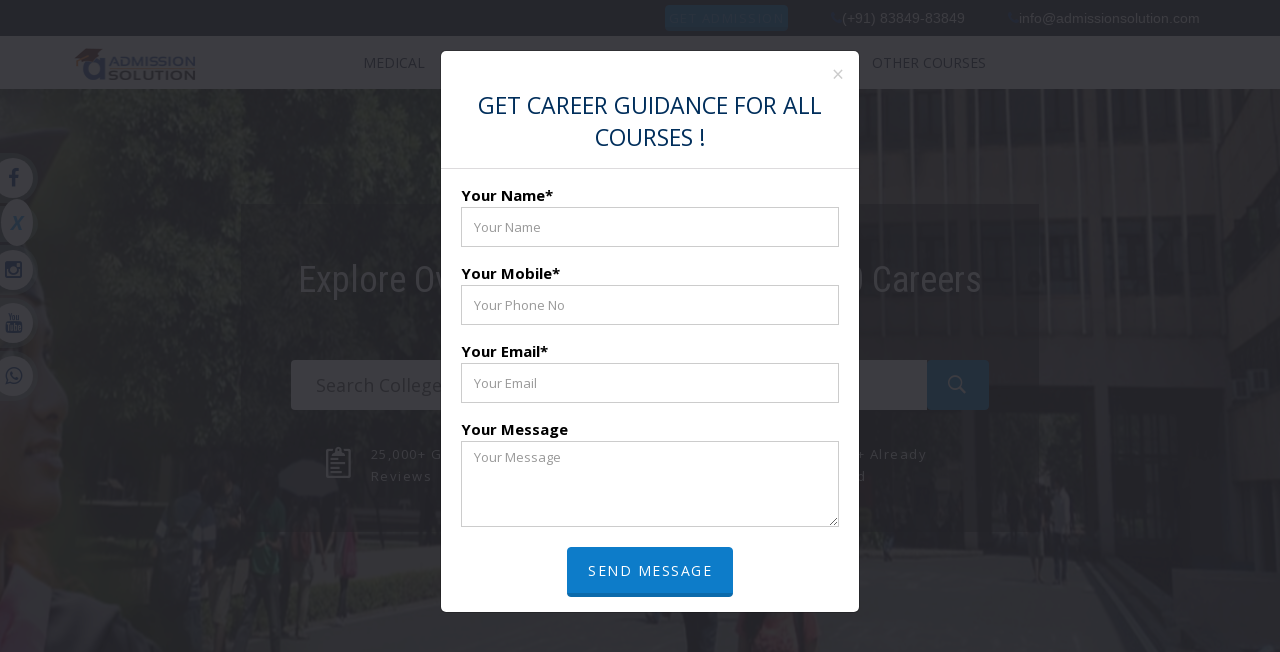

--- FILE ---
content_type: text/html; charset=UTF-8
request_url: https://www.admissionsolution.com/news
body_size: 15444
content:
<style>
.topcollsec {
    margin-top: 40px;
}


.topcollsec li {
    line-height: 1;
    letter-spacing: 1px;
    margin: 0;
    font-size: 15px !important;
    font-weight: 500 !important;

}

.owlcarouselsec .card {
    padding: 0 15px;
}

.tab-content {
    margin-top: 60px;
}
</style>




 

<!doctype html>

<html lang="en">

<head>



    <meta charset="utf-8">

    <meta http-equiv="X-UA-Compatible" content="IE=edge">

    <meta name="viewport" content="width=device-width, initial-scale=1">



    <!-- Title Of Site -->

    <title>Welcome to Admission Solution | Home</title>



    <meta name="keywords"
        content="study, learn, course, tutor, tutorial, teach, college, school, institute, teacher, instructor" />

    <meta name="author" content="crenoveative">

    <meta name="viewport" content="width=device-width, initial-scale=1, maximum-scale=1">

    <meta name="description" content="Direct Admission in Top Private Institutes in India & Abroad.">

    <!-- Fav and Touch Icons -->

    <script src="https://www.admissionsolution.com/js/jquery-3.3.1.min.js"></script>



    <link rel="shortcut icon" href="https://www.admissionsolution.com/images/ll.ico">

    <link rel="stylesheet" href="https://www.admissionsolution.com/css/core.css">

    <!-- CSS Plugins -->

    <link rel="stylesheet" type="text/css" href="https://www.admissionsolution.com/bootstrap/css/bootstrap.min.css"
        media="screen">

    <link href="https://www.admissionsolution.com/css/animate.css" rel="stylesheet">

    <link href="https://www.admissionsolution.com/css/main.css" rel="stylesheet">

    <link href="https://www.admissionsolution.com/css/plugin.css" rel="stylesheet">

    <link rel="stylesheet" href="https://www.admissionsolution.com/css/meanmenu.css">



    <link rel="stylesheet" href="https://www.admissionsolution.com/css/default.css">



    <link rel="stylesheet" href="https://www.admissionsolution.com/css/responsive.css">

    <!-- CSS Custom -->

    <link href="https://www.admissionsolution.com/css/style.css" rel="stylesheet">



    <!-- For your own style -->

    <link href="https://www.admissionsolution.com/css/your-style.css" rel="stylesheet">



    <!--<link href="https://maxcdn.bootstrapcdn.com/bootstrap/4.1.1/css/bootstrap.min.css" rel="stylesheet" id="bootstrap-css">-->

    <script src="https://maxcdn.bootstrapcdn.com/bootstrap/4.1.1/js/bootstrap.min.js"></script>

    <script src="https://cdnjs.cloudflare.com/ajax/libs/jquery/3.2.1/jquery.min.js"></script>

    <!------ Include the above in your HEAD tag ---------->



    <script src="https://cdnjs.cloudflare.com/ajax/libs/slick-carousel/1.6.0/slick.js"></script>



    <!-- For your own style -->

    <link href="https://www.admissionsolution.com/css/your-style.css" rel="stylesheet">

    <link rel="stylesheet" href="https://cdnjs.cloudflare.com/ajax/libs/owl-carousel/1.3.3/owl.carousel.min.css">

    <link rel="stylesheet" href="https://cdnjs.cloudflare.com/ajax/libs/owl-carousel/1.3.3/owl.theme.min.css">



    <link rel="stylesheet" href="css/swc.css">







    <style>
    a:hover {

        color: #0056b3;

        text-decoration: none;

    }

    .demo {
        background: #d6d6d6;

        width: 100%;
    }

    .testimonial {

        background: #fff;

        text-align: center;

        padding: 30px 30px 50px;

        margin: 0 15px 100px;

        position: relative;

    }

    .testimonial:before,

    .testimonial:after {

        content: "";

        border-top: 40px solid #fff;

        border-right: 125px solid transparent;

        position: absolute;

        bottom: -40px;

        left: 0;

    }

    .testimonial:after {

        border-right: none;

        border-left: 125px solid transparent;

        left: auto;

        right: 0;

    }

    .testimonial .icon {

        display: inline-block;

        font-size: 80px;

        color: #bd986b;

        margin-bottom: 20px;

        opacity: 0.6;

    }

    .testimonial .description {

        font-size: 15px;

        color: #777;

        text-align: left;

        margin-bottom: 30px;

        opacity: 0.8;

    }

    .testimonial .testimonial-content {

        width: 100%;

        position: absolute;

        left: 0;

    }

    .testimonial .pic {

        display: inline-block;

        border: 2px solid #fff;

        border-radius: 50%;

        box-shadow: 0 0 2px 2px #daad86;

        overflow: hidden;

        z-index: 1;

        position: relative;

    }

    .testimonial .pic img {

        width: 100%;

        height: auto;

    }

    .testimonial .title {

        font-size: 15px;

        font-weight: bold;

        color: #fff;

        text-transform: capitalize;

        margin: 0 0 5px 0;

    }

    .testimonial .post {

        display: block;

        font-size: 14px;

        color: #171717;

    }

    .owl-theme .owl-controls {

        margin-top: 0;

    }

    .owl-theme .owl-controls .owl-page span {

        width: 32px;

        height: 10px;

        background: #fff;

        border: 2px solid #bd986b;

        margin: 5px;

        opacity: 1;

    }

    .owl-theme .owl-controls .owl-page.active span,

    .owl-theme .owl-controls.clickable .owl-page:hover span {

        background: #ffd9b8;

        border-color: #fff;

    }

    @media only screen and (max-width: 650px) and (min-width: 400px) {

        .testimonial:before {
            border-right: 325px solid transparent;
        }

        .testimonial:after {
            border-left: 325px solid transparent;
        }

    }



    #news-slider {

        margin-top: 30px;

    }

    .post-slide {

        background: #fff;

        margin: 0 15px;

    }

    .post-slide .post-img {

        position: relative;

        overflow: hidden;

    }

    .post-slide .post-img img {

        width: 100%;

        height: auto;

        transform: scale(1, 1);

        transition: transform 0.50s linear;

    }

    .post-slide:hover .post-img img {

        transform: scale(1.1, 1.1);

    }

    .post-slide .over-layer {

        width: 100%;

        height: 100%;

        position: absolute;

        top: 0;

        left: 0;

        opacity: 0;

        background: rgba(0, 0, 0, 0.4);

        transition: all 0.50s linear;

    }

    .post-slide:hover .over-layer {

        opacity: 1;

        text-decoration: none;

    }

    .post-slide .over-layer i {

        position: relative;

        top: 45%;

        text-align: center;

        display: block;

        color: #fff;

        font-size: 25px;

    }

    .post-slide .post-content {

        background: #fff;

        padding: 8px 30px 40px;

    }

    .post-slide .post-title {

        margin: 8px 0 15px 0;

    }

    .post-slide .post-title a {

        font-size: 15px;

        font-weight: bold;

        color: #333;

        display: inline-block;

        text-transform: uppercase;

        transition: all 0.3s ease 0s;

    }

    .post-slide .post-title a:hover {

        text-decoration: none;

        color: #3498db;

    }

    .post-slide .post-description {

        line-height: 24px;

        color: #808080;

        margin-bottom: 40px;

    }

    .post-slide .post-date {

        color: #a9a9a9;

    }

    .post-slide .post-date i {

        font-size: 20px;

        margin-right: 8px;

        color: #CFDACE;

    }

    .post-slide .read-more {

        padding: 5px 10px;

        float: right;

        font-size: 12px;

        background: #e9e9e9;

        color: #808080;

        text-transform: uppercase;

    }

    .post-slide .read-more:hover {

        background: #3498db;

        text-decoration: none;

        color: #fff;

    }

    .owl-controls .owl-buttons {

        text-align: center;

        margin-top: 20px;

    }

    .owl-controls .owl-buttons .owl-prev {

        background: #fff;

        position: absolute;

        top: -13%;

        left: 15px;

        padding: 0 18px;

        box-shadow: 1px 1px 1px rgba(0, 0, 0, 0.1);

        transition: background 0.5s ease 0s;

    }

    .owl-controls .owl-buttons .owl-next {

        background: #fff;

        position: absolute;

        top: -13%;

        right: 15px;

        padding: 0 18px;

        box-shadow: 1px 1px 1px rgba(0, 0, 0, 0.1);

        transition: background 0.5s ease 0s;

    }

    .owl-controls .owl-buttons .owl-prev:after,

    .owl-controls .owl-buttons .owl-next:after {

        content: "\f104";

        font-family: FontAwesome;

        color: #333;

        font-size: 30px;

    }

    .owl-controls .owl-buttons .owl-next:after {

        content: "\f105";

    }

    @media only screen and (max-width:1280px) {

        .post-slide .post-content {

            padding: 10px;

        }

    }







    ul li ul.dropdown {

        min-width: 20%;
        /* Set width of the dropdown */

        background: #f2f2f2;

        display: none;

        position: absolute;

        z-index: 999;

        left: 0;

        margin-left: 350px;

    }

    ul li:hover ul.dropdown {

        display: block;
        /* Display the dropdown */

        padding: 5px;

    }

    ul li ul.dropdown li {

        display: block;

        line-height: 31px;

    }



    ul li ul.dropdown li a {

        display: block;



        padding: 0px 5px 1px 32px !important;





    }


    @-webkit-keyframes blinker {
        from {
            opacity: 1.0;
        }

        to {
            opacity: 0.0;
        }
    }

    .blink {
        text-decoration: blink;
        -webkit-animation-name: blinker;
        -webkit-animation-duration: 0.6s;
        -webkit-animation-iteration-count: infinite;
        -webkit-animation-timing-function: ease-in-out;
        -webkit-animation-direction: alternate;
    }


    .parentmar {
        width: 100%;
        /* border: 2px solid #121aff; */
        font: 15px;
        /* background-color: #ffffff; */
        margin-top: 5px;
        margin-bottom: 5px;
        color: red;
        font-weight: 700;
        padding-top: 15px !important;
    }

    .childmar {
        background: linear-gradient(to right, #121aff, #76c6ce);
        padding: 5px 10px;
        line-height: 18px;
        font: 15px;
        color: floralwhite;
        margin: 0;
        width: 124px;

    }

    .modals {
    left: 50%;
    bottom: auto;
    right: auto;
    z-index: 1050;
    padding: 0;
    width: 550px !important;
    margin-left: -250px;
    background-color: #ffffff00 !important;
    border: 1px solid #999999;
    border: 1px solid rgba(0, 0, 0, 0.2);
    border-radius: 6px;
    -webkit-box-shadow: 0 3px 9px rgba(0, 0, 0, 0.5);
    box-shadow: 0 3px 9px rgba(0, 0, 0, 0.5);
    background-clip: padding-box
}

.form-style-9 ul li .field-split {
    width: 100%;
}

.content-wrapper {
    width: 40%;
    padding: 0px 0px 0px 0;
}

.form-style-9 ul li {
    display: block;
    margin-bottom: 15px;
    min-height: 35px;
}
    </style>





</head>



<body>



    <!-- start Container Wrapper -->

    <div class="container-wrapper">



        <!-- start Header -->

        <!-- header -->

        <header>

            <div id="header-sticky" class="main-header-area s-main-header-area">

                <div class="container px-md-5">

                    <div class="row align-items-center">



                        <div class="col-lg-12 text-center d-none d-lg-block">

                            <div class="main-menus main-menu s-main-menu d-inline-block">

                                <nav id="mobile-menu">
<div class="row">
                                    <ul style="display:flex;">

                                        <!-- <li class="active"><a href="">HOME</a></li>

                                        <li><a href="about/">ABOUT US</a></li> -->

                                        <!--    <li><a href="#">TOP UNIVERSITIES</a></li> -->

                                        <!--   <li><a href="#">TOP COURSES</a></li> -->

                                        <!-- <li><a href="course/1/">TOP COLLEGES</a></li>

                                        <li><a href="exam/">TOP EXAMS</a></li>

                                        <li><a href="blog/">BLOGS</a></li>

                                        <li><a href="contact/">CONTACT US</a></li> -->

                                        
                                            <div class="col-md-6">
                                                <li>
                                                    <!--<table class="parentmar">-->
                                                    <!--    <tr>-->
                                                    <!--        <td class="childmar">-->
                                                    <!--            LATEST UPDATE-->
                                                    <!--        </td>-->
                                                    <!--        <td>-->
                                                    <!--            <marquee style="display:flex;">-->
                                                    <!--                <p style="display:inline-block;"> College Name - VIT-->
                                                    <!--                    UNIVERSITY-->
                                                    <!--                    Exam Name - VITEEE-->
                                                    <!--                    Mode - Online-->
                                                    <!--                    Exam Start Date - 29 Jul 2020-->
                                                    <!--                    Exam Last Date - 02 Aug 2020</p>-->
                                                    <!--                <span style="color:#fff;">&VerticalLine;</span>-->
                                                    <!--                <p style="display:inline-block;">College Name - JEE-->
                                                    <!--                    - Main-->
                                                    <!--                    Exam Name - JEE - Main-->
                                                    <!--                    Mode - Offline/Online-->
                                                    <!--                    Exam Start Date - 18 Jul 2020-->
                                                    <!--                    Exam Last Date - 23 Jul 2020</p>-->
                                                    <!--            </marquee>-->
                                                    <!--        </td>-->
                                                    <!--    </tr>-->
                                                    <!--</table>-->
                                                </li>
                                            </div>
                                            <div class="col-md-6">
                                                <li><a href="https://www.admissionsolution.com/enq"><button type="button"
                                                            class="btn btn-primary qts1" style="padding:3px;"><span
                                                                class="blink">Get Admission </span></button></a></li>

                                                <li style="color:#fff;">
                                                    <p class="hot-line"
                                                        style="font-family:sans-serif; padding-left:0px;"> <a
                                                            href="tel:(+91) 83849-83849"><i class="fa fa-phone"></i>
                                                            (+91)
                                                            83849-83849</a></p>
                                                </li>

                                                <li style="color:#fff;">
                                                    <p class="hot-line"
                                                        style="font-family:sans-serif; padding-left:0px;"> <a
                                                            href="mailto:info@admissionsolution.com"><i
                                                                class="fa fa-phone"></i>
                                                            info@admissionsolution.com</a></p>
                                                </li>
                                            </div>
                                            
                                        </div>





                                    </ul>

                                </nav>

                            </div>

                        </div>

                        <div class="col-12">

                            <div class="dsa">

                                <div class="social-footer clearfix">

                                    <!--    <a href="https://www.facebook.com/admsnsolution" target="_blank"><i class="fa fa-facebook-official"></i></a>

                                <a href="https://twitter.com/admsnsolution" target="_blank"><i class="fa fa-twitter"></i></a>

                                <a href="https://www.youtube.com/channel/UCiD5zUROMm8F2v1V6LwNskA/videos?view_as=subscriber" target="_blank"><i class="fa fa-youtube"></i></a>

                                <a href="https://www.instagram.com/admsnsolution " target="_blank"><i class="fa fa-instagram"></i></a>

                                <a href="https://api.whatsapp.com/send?phone=918384983849&amp;text=I%20am%20looking%20for%20Admission%20Contact%20me%20now " target="_blank"><i class="fa fa-whatsapp"></i></a>

                                            <br>    <br>

                                        -->

                                    <a href="# " target="_blank">

                                        <p class="hot-line" style="

    font-family: sans-serif;

    color: #fff;

    font-size: 17px;

    font-weight: 400;

"> <i class="fa fa-phone"></i> (+91) 83849-83849</p>
                                    </a>



                                </div>

                            </div>



                            <div class="mobile-menu"></div>

                        </div>

                    </div>

                </div>

            </div>

            <div class="dpt-area d-none d-lg-block axc">

                <div class="container">

                    <div class="row">

                        <div class="col-12">

                            <div class="col-lg-3 col-md-4">

                                <div class="logo">

                                    <a href="https://www.admissionsolution.com/"><img
                                            src="https://www.admissionsolution.com/images/logo2.png" alt="logo"></a>

                                </div>

                            </div>

                            <div class="col-lg-9 col-md-8 qqts">

                                <div class="dpt-menu">

                                    <nav id="primary_nav_wrap">

                                        <ul>













                                            <li><a href="https://www.admissionsolution.com/category/medical/">MEDICAL</a></li>

                                            <li><a href="https://www.admissionsolution.com/category/management/">MANAGEMENT</a>
                                            </li>

                                            <li><a href="https://www.admissionsolution.com/category/engineering/">ENGINEERING</a>
                                            </li>





                                            <li>

                                                <a href="https://www.admissionsolution.com/study">STUDY ABROAD &#9662;</a>

                                                <ul class="dropdown">
                                                    <li><a href="">MBBS</a></li>
                                                    <li><a href="">M Pharm</a></li>
                                                    <li><a href="">Pharm D</a></li>
                                                    <li><a href="">MPT</a></li>
                                                    <li><a href="">M Sc</a></li>
                                                    <li><a href="">M.Optm</a></li>
                                                    <li><a href="">M.Optm</a></li>
                                                </ul>
                                            </li>



                                            <li><a href="https://www.admissionsolution.com/other">OTHER COURSES</a></li>







                                        </ul>

                                    </nav>

                                </div>

                            </div>

                        </div>

                    </div>

                </div>

            </div>

        </header>

        <!-- header-end -->

        <!-- modal -->

        <div class="myModal modal modals fade" tabindex="-1" role="dialog" aria-labelledby="myModalLabel" style="background-color: #fff0; border:0px;">
            <div class="modal-dialog" role="document" style="background-color: #fff0; border:0px;">
                <div class="modal-content" style="background-color: #fff0; border:0px;">
                
                    <div class="modal-body" style="background-color: #fff0; border:0px;">
                        





                        <!-- start Main Wrapper -->
                        <div class="main-wrapper " style="background-color: #fff0; border:0px;">

                            <div class="equal-content-sidebar-wrapper">

                                <div class="equal-content-sidebar-by-gridLex right-sidebar">

                                    <div class="container">

                                        <div class="GridLex-grid-noGutter-equalHeight">

                                            <div class="GridLex-col-12_sm-12_xs-12_xss-12">

                                                <div class="content-wrapper pb-30" style="background-color: #fff0;">
                                                

                                                    <form class="form-style-9" method="POST">
        <button type="button" class="close" data-dismiss="modal" aria-label="Close"><span aria-hidden="true">&times;</span></button>
        
                                                    <h4 style="text-align:center; fornt-weight: 700 !important; padding-bottom:30px;">ENQUIRY NOW</h4>
                                                        <ul>
                                                                                                                        <!-- <h2 name="college"></h2> -->
                                                            <li>
                                                                <input type="text" name="name"
                                                                    class="field-style field-split align-left"
                                                                    placeholder="Enter Your Name *" required><br>

                                                            </li>
                                                            <li>
                                                                <input type="email" name="email"
                                                                    class="field-style field-split align-right"
                                                                    placeholder="Enter Your Email ID *"
                                                                    required>

                                                            </li>
                                                            <li>
                                                                <input type="text" name="phone"
                                                                    class="field-style field-split align-left"
                                                                    placeholder="Enter Your Mobile Number *"
                                                                    required>
                                                                <!--   <input type="url" name="field4" class="field-style field-split align-right" placeholder="Address" /> -->
                                                               
                                                            </li>

                                                            <li> <input type="text" name="state"
                                                                    class="field-style field-split align-right"
                                                                    placeholder="Enter City / State / Country *" /></li>
                                                            <li>
                                                                <!-- <input disabled type="text" class="field-style"
                                                                    style="width: 100%;" placeholder="General Enqiury"
                                                                    value="" /> -->

                                                                <!-- <input type="" name="college" class="field-style"
                                                                    style="width: 753px;" placeholder="General Enqiury"
                                                                    value="" /> -->
                                                                    <select class="field-style field-split align-left" style="margin-bottom: 10px;">
                                                                        <option value="">-- Choose College --</option>
                                                                        <option value="">R V College of Engineering</option>
                                                                        <option value="">VIT University Vellore</option>
                                                                        <option value="">SSN College of Engineering</option>
                                                                    </select><br>

                                                                    <select class="field-style field-split align-left" >
                                                                        <option value="">-- Choose Courses --</option>
                                                                        <option value="">MBBS</option>
                                                                        <option value="">M Pharma</option>
                                                                        <option value="">Pharma D</option>
                                                                    </select>
                                                            </li>
                                                            <li>
                                                                <textarea name="enq_message" class="field-style"
                                                                    placeholder="Enter Your Message / Comments Here..."></textarea>
                                                            </li>
                                                            <li>
                                                                <input type="submit" value="Send Message"
                                                                    name="submit" />
                                                            </li>
                                                        </ul>
                                                    </form>

                                                </div>

                                            </div>

                                            <!-- <div class="GridLex-col-3_sm-4_xs-12_xss-12">

                                                <div class="sidebar-wrapper pt-40">

                                                    <img src="images/qw.png">


                                                </div>

                                            </div> -->

                                        </div>

                                    </div>

                                </div>

                            </div>

                        </div>
                        <!-- end Main Wrapper -->
                    </div>

                </div>
            </div>
        </div>


<!-- start Main Wrapper -->
<div class="main-wrapper scrollspy-container">

    <div class="carousel kb_elastic kb_wrapper hero-kb_elastic" data-ride="carousel" data-interval="4000"
        data-pause="false">

        <div class="carousel-inner" role="listbox">

            <div class="item active img-bg" style="background-image:url('images/hero-header-slider/banner-4.jpg');">
            </div>




            <div class="kb_overlay"></div>

        </div>

        <div class="main-search-in-hero-kb_elastic">

            <div class="container">

                <div class="main-search-wrapper">

                    <h2 class="text-center acv">Explore Over 20,000 Colleges and 1,000 Careers</h2>
                    <p class="lead text-center">Explore careers. Discover your future.</p>
                    <form method="POST" action="course.php">
                        <div class="input-group">
                            <input type="text" name="name" class="form-control placeholder-type-writter"
                                placeholder="Search Colleges...">
                            <span class="input-group-btn">
                                <a><button class="btn btn-primary" type="submit" name="submit"><i
                                            class="ion-ios-search-strong"></i></button>
                                </a>
                            </span>
                        </div><!-- /input-group -->
                    </form>
                    <div class="featured-sm-wrapper avb">

                        <div class="GridLex-gap-30">

                            <div class="GridLex-grid-noGutter-equalHeight GridLex-grid-center">

                                <div class="GridLex-col-4_sm-4_xs-8_xss-12 avcz">

                                    <div class="featured-sm-item clearfix">

                                        <div class="icon">
                                            <i class="ion-clipboard"></i>
                                        </div>

                                        <div class="content">
                                            25,000+ Genuine Reviews
                                        </div>

                                    </div>

                                </div>

                                <div class="GridLex-col-4_sm-4_xs-8_xss-12 ">

                                    <div class="featured-sm-item clearfix">

                                        <div class="icon">
                                            <i class="ion-person-stalker"></i>
                                        </div>

                                        <div class="content">
                                            2,500+ Colleges <br>Tie Ups
                                        </div>

                                    </div>

                                </div>

                                <div class="GridLex-col-4_sm-4_xs-8_xss-12 ">

                                    <div class="featured-sm-item clearfix">

                                        <div class="icon">
                                            <i class="ion-ipad"></i>
                                        </div>

                                        <div class="content">
                                            30,000+ Already Applied
                                        </div>

                                    </div>

                                </div>

                            </div>

                        </div>

                    </div>

                </div>

            </div>

        </div>

    </div>
    <!-- end hero-header -->

    <section class="owlcarouselsec" style="padding-top:30px; padding-bottom:30px; background:#efeeee;">


        <div class="container">
            <div class="row">

                <div class="col-sm-10 col-sm-offset-1 col-md-8 col-md-offset-2">

                    <div class="section-title" style="margin-bottom:10px;">
                        <h2 class="text-center">Top College of India</h2>
                    </div>
                </div>

            </div>
            <div class="row">
                <div class="col-md-12">
                    <!-- <div id="news-slider" class="owl-carousel"> -->


                    <!-- Nav tabs -->
                    <ul class="nav nav-tabs topcollsecss" role="tablist" id="myTab">

                                            <li class=""><a href="#medicalsec_" role="tab" data-toggle="tab"></a></li>
                                                <li class="active"><a href="#medicalsec_1" role="tab" data-toggle="tab"></a></li>
                                                <li class=""><a href="#medicalsec_2" role="tab" data-toggle="tab"></a></li>
                                                <li class=""><a href="#medicalsec_3" role="tab" data-toggle="tab"></a></li>
                                                <li class=""><a href="#medicalsec_4" role="tab" data-toggle="tab"></a></li>
                                                <li class=""><a href="#medicalsec_5" role="tab" data-toggle="tab"></a></li>
                                                <li class=""><a href="#medicalsec_6" role="tab" data-toggle="tab"></a></li>
                                                <li class=""><a href="#medicalsec_7" role="tab" data-toggle="tab"></a></li>
                                                <li class=""><a href="#medicalsec_8" role="tab" data-toggle="tab"></a></li>
                                                <li class=""><a href="#medicalsec_9" role="tab" data-toggle="tab"></a></li>
                                                <li class=""><a href="#medicalsec_10" role="tab" data-toggle="tab"></a></li>
                                                <li class=""><a href="#medicalsec_11" role="tab" data-toggle="tab"></a></li>
                                                <li class=""><a href="#medicalsec_12" role="tab" data-toggle="tab"></a></li>
                                                <li class=""><a href="#medicalsec_13" role="tab" data-toggle="tab"></a></li>
                                                <li class=""><a href="#medicalsec_14" role="tab" data-toggle="tab"></a></li>
                                                <li class=""><a href="#medicalsec_15" role="tab" data-toggle="tab"></a></li>
                                                <li class=""><a href="#medicalsec_16" role="tab" data-toggle="tab"></a></li>
                                                <li class=""><a href="#medicalsec_17" role="tab" data-toggle="tab"></a></li>
                        
                        <!-- <li><a href="#engineeringsec" role="tab" data-toggle="tab">ENGINEERING</a></li>
                        <li><a href="#managementsec" role="tab" data-toggle="tab">MANAGEMENT</a></li> -->
                    </ul>

                    <!-- Tab panes -->
                    <div class="tab-content">

                    

                        <!-- <div class="tab-pane " id="engineeringsec">
                            <div id="news-slider" class="owl-carousel">
                                <div class="card">
                                    <div class="course-item">
                                        <a
                                            href="https://www.admissionsolution.com/college/41-SSN-College-of-Engineering">
                                            <div class="course-item-image">
                                                <img src="productsImages/2291bb995d01a4b9d2bba3b0cb8b7831.jpg"
                                                    alt="Image" class="img-responsive" />
                                            </div>
                                            <div class="course-item-content">
                                                <div class="rating-wrapper">
                                                    <div class="rating-item">
                                                        <input type="hidden" class="rating" data-filled="fa fa-star"
                                                            data-empty="fa fa-star-o" data-fractions="2" data-readonly
                                                            value="1" />
                                                    </div>
                                                    <span></span>
                                                </div>
                                                <h3 class="text-primary">SSN College of Engineering</h3>
                                                <br>
                                                <br>
                                                <br>

                                                <div class="course-item-bottom clearfix " style="display:flex;">
                                                    <a href="https://www.admissionsolution.com/college/41-SSN-College-of-Engineering"
                                                        style=""><button type="button"
                                                            class="btn btn-primary btn-block btn-toggle collapsed btn-form btn-inverse btn-sm">Details</button></a>
                                                    <a href="https://www.admissionsolution.com/enquiry/41"
                                                        data-toggle="modal" data-target=".myModal" style=""><button
                                                            type="button"
                                                            class="btn btn-primary btn-block btn-toggle collapsed btn-form btn-inverse btn-sm">Enquiry</button></a>
                                                </div>
                                            </div>

                                        </a>
                                    </div>
                                </div>
                                <div class="card">
                                    <div class="course-item">
                                        <a
                                            href="https://www.admissionsolution.com/college/48-R-V-College-of-Engineering">
                                            <div class="course-item-image">
                                                <img src="productsImages/9f03fa5bee2cb554edce402b563bd21b.jpg"
                                                    alt="Image" class="img-responsive" />
                                            </div>
                                            <div class="course-item-content">
                                                <div class="rating-wrapper">
                                                    <div class="rating-item">
                                                        <input type="hidden" class="rating" data-filled="fa fa-star"
                                                            data-empty="fa fa-star-o" data-fractions="2" data-readonly
                                                            value="1" />
                                                    </div>
                                                    <span></span>
                                                </div>
                                                <h3 class="text-primary">R V College of Engineering</h3>
                                                <br>
                                                <br>
                                                <br>

                                                <div class="course-item-bottom clearfix" style="display:flex;">
                                                    <a href="https://www.admissionsolution.com/college/48-R-V-College-of-Engineering"
                                                        style=""><button type="button"
                                                            class="btn btn-primary btn-block btn-toggle collapsed btn-form btn-inverse btn-sm">Details</button></a>
                                                    <a href="https://www.admissionsolution.com/enquiry/48"
                                                        data-toggle="modal" data-target=".myModal" style=""><button
                                                            type="button"
                                                            class="btn btn-primary btn-block btn-toggle collapsed btn-form btn-inverse btn-sm">Enquiry</button></a>
                                                </div>
                                            </div>

                                        </a>
                                    </div>
                                </div>
                                <div class="card">
                                    <div class="course-item">
                                        <a
                                            href="https://www.admissionsolution.com/college/48-R-V-College-of-Engineering">
                                            <div class="course-item-image">
                                                <img src="productsImages/9f03fa5bee2cb554edce402b563bd21b.jpg"
                                                    alt="Image" class="img-responsive" />
                                            </div>
                                            <div class="course-item-content">
                                                <div class="rating-wrapper">
                                                    <div class="rating-item">
                                                        <input type="hidden" class="rating" data-filled="fa fa-star"
                                                            data-empty="fa fa-star-o" data-fractions="2" data-readonly
                                                            value="1" />
                                                    </div>
                                                    <span></span>
                                                </div>
                                                <h3 class="text-primary">R V College of Engineering</h3>
                                                <br>
                                                <br>
                                                <br>

                                                <div class="course-item-bottom clearfix" style="display:flex;">
                                                    <a href="https://www.admissionsolution.com/college/48-R-V-College-of-Engineering"
                                                        style=""><button type="button"
                                                            class="btn btn-primary btn-block btn-toggle collapsed btn-form btn-inverse btn-sm">Details</button></a>
                                                    <a href="https://www.admissionsolution.com/enquiry/48"
                                                        data-toggle="modal" data-target=".myModal" style=""><button
                                                            type="button"
                                                            class="btn btn-primary btn-block btn-toggle collapsed btn-form btn-inverse btn-sm">Enquiry</button></a>
                                                </div>
                                            </div>

                                        </a>
                                    </div>
                                </div>
                                <div class="card">
                                    <div class="course-item">
                                        <a
                                            href="https://www.admissionsolution.com/college/48-R-V-College-of-Engineering">
                                            <div class="course-item-image">
                                                <img src="productsImages/9f03fa5bee2cb554edce402b563bd21b.jpg"
                                                    alt="Image" class="img-responsive" />
                                            </div>
                                            <div class="course-item-content">
                                                <div class="rating-wrapper">
                                                    <div class="rating-item">
                                                        <input type="hidden" class="rating" data-filled="fa fa-star"
                                                            data-empty="fa fa-star-o" data-fractions="2" data-readonly
                                                            value="1" />
                                                    </div>
                                                    <span></span>
                                                </div>
                                                <h3 class="text-primary">R V College of Engineering</h3>
                                                <br>
                                                <br>
                                                <br>

                                                <div class="course-item-bottom clearfix" style="display:flex;">
                                                    <a href="https://www.admissionsolution.com/college/48-R-V-College-of-Engineering"
                                                        style=""><button type="button"
                                                            class="btn btn-primary btn-block btn-toggle collapsed btn-form btn-inverse btn-sm">Details</button></a>
                                                    <a href="https://www.admissionsolution.com/enquiry/48"
                                                        data-toggle="modal" data-target=".myModal" style=""><button
                                                            type="button"
                                                            class="btn btn-primary btn-block btn-toggle collapsed btn-form btn-inverse btn-sm">Enquiry</button></a>
                                                </div>
                                            </div>

                                        </a>
                                    </div>
                                </div>
                                <div class="card">
                                    <div class="course-item">
                                        <a href="https://www.admissionsolution.com/college/39-VIT-University-Vellore">
                                            <div class="course-item-image">
                                                <img src="productsImages/1ba70709ad7fe6da5557e0656ac796e2.jpg"
                                                    alt="Image" class="img-responsive" />
                                            </div>
                                            <div class="course-item-content">
                                                <div class="rating-wrapper">
                                                    <div class="rating-item">
                                                        <input type="hidden" class="rating" data-filled="fa fa-star"
                                                            data-empty="fa fa-star-o" data-fractions="2" data-readonly
                                                            value="5" />
                                                    </div>
                                                    <span></span>
                                                </div>
                                                <h3 class="text-primary">VIT University Vellore</h3>
                                                <br>
                                                <br>
                                                <br>
                                                <div class="course-item-bottom clearfix" style="display:flex;">
                                                    <a href="https://www.admissionsolution.com/college/39-VIT-University-Vellore"
                                                        style=""><button type="button"
                                                            class="btn btn-primary btn-block btn-toggle collapsed btn-form btn-inverse btn-sm">Details</button></a>
                                                    <a href="https://www.admissionsolution.com/enquiry/39"
                                                        data-toggle="modal" data-target=".myModal" style=""><button
                                                            type="button"
                                                            class="btn btn-primary btn-block btn-toggle collapsed btn-form btn-inverse btn-sm">Enquiry</button></a>
                                                </div>
                                            </div>
                                        </a>
                                    </div>
                                </div>
                            </div>
                        </div> -->
                        
                        <!-- <div class="tab-pane" id="managementsec">
                            <div id="news-slider2" class="owl-carousel2">
                                <div class="card">
                                    <div class="course-item">
                                        <a
                                            href="https://www.admissionsolution.com/college/48-R-V-College-of-Engineering">
                                            <div class="course-item-image">
                                                <img src="productsImages/9f03fa5bee2cb554edce402b563bd21b.jpg"
                                                    alt="Image" class="img-responsive" />
                                            </div>
                                            <div class="course-item-content">
                                                <div class="rating-wrapper">
                                                    <div class="rating-item">
                                                        <input type="hidden" class="rating" data-filled="fa fa-star"
                                                            data-empty="fa fa-star-o" data-fractions="2" data-readonly
                                                            value="1" />
                                                    </div>
                                                    <span></span>
                                                </div>
                                                <h3 class="text-primary">R V College of Engineering</h3>
                                                <br>
                                                <br>
                                                <br>

                                                <div class="course-item-bottom clearfix" style="display:flex;">
                                                    <a href="https://www.admissionsolution.com/college/48-R-V-College-of-Engineering"
                                                        style=""><button type="button"
                                                            class="btn btn-primary btn-block btn-toggle collapsed btn-form btn-inverse btn-sm">Details</button></a>
                                                    <a href="https://www.admissionsolution.com/enquiry/48"
                                                        data-toggle="modal" data-target=".myModal" style=""><button
                                                            type="button"
                                                            class="btn btn-primary btn-block btn-toggle collapsed btn-form btn-inverse btn-sm">Enquiry</button></a>
                                                </div>
                                            </div>

                                        </a>
                                    </div>

                                </div>
								<div class="card">
                                    <div class="course-item">
                                        <a
                                            href="https://www.admissionsolution.com/college/48-R-V-College-of-Engineering">
                                            <div class="course-item-image">
                                                <img src="productsImages/9f03fa5bee2cb554edce402b563bd21b.jpg"
                                                    alt="Image" class="img-responsive" />
                                            </div>
                                            <div class="course-item-content">
                                                <div class="rating-wrapper">
                                                    <div class="rating-item">
                                                        <input type="hidden" class="rating" data-filled="fa fa-star"
                                                            data-empty="fa fa-star-o" data-fractions="2" data-readonly
                                                            value="1" />
                                                    </div>
                                                    <span></span>
                                                </div>
                                                <h3 class="text-primary">R V College of Engineering</h3>
                                                <br>
                                                <br>
                                                <br>

                                                <div class="course-item-bottom clearfix" style="display:flex;">
                                                    <a href="https://www.admissionsolution.com/college/48-R-V-College-of-Engineering"
                                                        style=""><button type="button"
                                                            class="btn btn-primary btn-block btn-toggle collapsed btn-form btn-inverse btn-sm">Details</button></a>
                                                    <a href="https://www.admissionsolution.com/enquiry/48"
                                                        data-toggle="modal" data-target=".myModal" style=""><button
                                                            type="button"
                                                            class="btn btn-primary btn-block btn-toggle collapsed btn-form btn-inverse btn-sm">Enquiry</button></a>
                                                </div>
                                            </div>

                                        </a>
                                    </div>

                                </div>
								<div class="card">
                                    <div class="course-item">
                                        <a
                                            href="https://www.admissionsolution.com/college/48-R-V-College-of-Engineering">
                                            <div class="course-item-image">
                                                <img src="productsImages/9f03fa5bee2cb554edce402b563bd21b.jpg"
                                                    alt="Image" class="img-responsive" />
                                            </div>
                                            <div class="course-item-content">
                                                <div class="rating-wrapper">
                                                    <div class="rating-item">
                                                        <input type="hidden" class="rating" data-filled="fa fa-star"
                                                            data-empty="fa fa-star-o" data-fractions="2" data-readonly
                                                            value="1" />
                                                    </div>
                                                    <span></span>
                                                </div>
                                                <h3 class="text-primary">R V College of Engineering</h3>
                                                <br>
                                                <br>
                                                <br>

                                                <div class="course-item-bottom clearfix" style="display:flex;">
                                                    <a href="https://www.admissionsolution.com/college/48-R-V-College-of-Engineering"
                                                        style=""><button type="button"
                                                            class="btn btn-primary btn-block btn-toggle collapsed btn-form btn-inverse btn-sm">Details</button></a>
                                                    <a href="https://www.admissionsolution.com/enquiry/48"
                                                        data-toggle="modal" data-target=".myModal" style=""><button
                                                            type="button"
                                                            class="btn btn-primary btn-block btn-toggle collapsed btn-form btn-inverse btn-sm">Enquiry</button></a>
                                                </div>
                                            </div>

                                        </a>
                                    </div>

                                </div>
								<div class="card">
                                    <div class="course-item">
                                        <a
                                            href="https://www.admissionsolution.com/college/48-R-V-College-of-Engineering">
                                            <div class="course-item-image">
                                                <img src="productsImages/9f03fa5bee2cb554edce402b563bd21b.jpg"
                                                    alt="Image" class="img-responsive" />
                                            </div>
                                            <div class="course-item-content">
                                                <div class="rating-wrapper">
                                                    <div class="rating-item">
                                                        <input type="hidden" class="rating" data-filled="fa fa-star"
                                                            data-empty="fa fa-star-o" data-fractions="2" data-readonly
                                                            value="1" />
                                                    </div>
                                                    <span></span>
                                                </div>
                                                <h3 class="text-primary">R V College of Engineering</h3>
                                                <br>
                                                <br>
                                                <br>

                                                <div class="course-item-bottom clearfix" style="display:flex;">
                                                    <a href="https://www.admissionsolution.com/college/48-R-V-College-of-Engineering"
                                                        style=""><button type="button"
                                                            class="btn btn-primary btn-block btn-toggle collapsed btn-form btn-inverse btn-sm">Details</button></a>
                                                    <a href="https://www.admissionsolution.com/enquiry/48"
                                                        data-toggle="modal" data-target=".myModal" style=""><button
                                                            type="button"
                                                            class="btn btn-primary btn-block btn-toggle collapsed btn-form btn-inverse btn-sm">Enquiry</button></a>
                                                </div>
                                            </div>

                                        </a>
                                    </div>

                                </div>
								<div class="card">
                                    <div class="course-item">
                                        <a
                                            href="https://www.admissionsolution.com/college/48-R-V-College-of-Engineering">
                                            <div class="course-item-image">
                                                <img src="productsImages/9f03fa5bee2cb554edce402b563bd21b.jpg"
                                                    alt="Image" class="img-responsive" />
                                            </div>
                                            <div class="course-item-content">
                                                <div class="rating-wrapper">
                                                    <div class="rating-item">
                                                        <input type="hidden" class="rating" data-filled="fa fa-star"
                                                            data-empty="fa fa-star-o" data-fractions="2" data-readonly
                                                            value="1" />
                                                    </div>
                                                    <span></span>
                                                </div>
                                                <h3 class="text-primary">R V College of Engineering</h3>
                                                <br>
                                                <br>
                                                <br>

                                                <div class="course-item-bottom clearfix" style="display:flex;">
                                                    <a href="https://www.admissionsolution.com/college/48-R-V-College-of-Engineering"
                                                        style=""><button type="button"
                                                            class="btn btn-primary btn-block btn-toggle collapsed btn-form btn-inverse btn-sm">Details</button></a>
                                                    <a href="https://www.admissionsolution.com/enquiry/48"
                                                        data-toggle="modal" data-target=".myModal" style=""><button
                                                            type="button"
                                                            class="btn btn-primary btn-block btn-toggle collapsed btn-form btn-inverse btn-sm">Enquiry</button></a>
                                                </div>
                                            </div>

                                        </a>
                                    </div>

                                </div>
                                <div class="card">
                                    <div class="course-item">
                                        <a
                                            href="https://www.admissionsolution.com/college/48-R-V-College-of-Engineering">
                                            <div class="course-item-image">
                                                <img src="productsImages/9f03fa5bee2cb554edce402b563bd21b.jpg"
                                                    alt="Image" class="img-responsive" />
                                            </div>
                                            <div class="course-item-content">
                                                <div class="rating-wrapper">
                                                    <div class="rating-item">
                                                        <input type="hidden" class="rating" data-filled="fa fa-star"
                                                            data-empty="fa fa-star-o" data-fractions="2" data-readonly
                                                            value="1" />
                                                    </div>
                                                    <span></span>
                                                </div>
                                                <h3 class="text-primary">R V College of Engineering</h3>
                                                <br>
                                                <br>
                                                <br>

                                                <div class="course-item-bottom clearfix" style="display:flex;">
                                                    <a href="https://www.admissionsolution.com/college/48-R-V-College-of-Engineering"
                                                        style=""><button type="button"
                                                            class="btn btn-primary btn-block btn-toggle collapsed btn-form btn-inverse btn-sm">Details</button></a>
                                                    <a href="https://www.admissionsolution.com/enquiry/48"
                                                        data-toggle="modal" data-target=".myModal" style=""><button
                                                            type="button"
                                                            class="btn btn-primary btn-block btn-toggle collapsed btn-form btn-inverse btn-sm">Enquiry</button></a>
                                                </div>
                                            </div>

                                        </a>
                                    </div>
                                </div>

                            </div>
                        </div> -->

                    </div>
                </div>
            </div>
        </div>
    </section>







    <!-- <section class="section pb-70">

        <div class="container">

            <div class="row">

                <div class="col-sm-12 col-md-12">

                    <div class="section-title" style="margin-bottom:30px;">
                        <h2 class="text-center" style="font-size:32px;">We Are Leading Education & Career Coach based in
                            India Providing
                            Best Career Counselling & Guidance For Medical, Engineering & Management Courses.</h2>
                    </div>
                </div>

            </div>

            <div class="row">

                <div class="col-lg-4 col-md-4 col-sm-12">

                    <div class="icon-featured">

                        <h4>Engineering Guidance</h4>
                        <span class="icon text-primary"><i class="ion-ios-compose-outline"></i></span>
                        <p>We counsel engineering aspiring students
                            for JEE MAINS/ADVANCED,BITSAT, MU-OET, VITEEE, SRMJEEE, IP, AKTU & Top Colleges in India.
                        </p>

                    </div>

                </div>

                <div class="col-lg-4 col-md-4 col-sm-12">

                    <div class="icon-featured">

                        <h4>MBA/PGDM Guidance</h4>
                        <span class="icon text-primary"><i class="ion-ios-compose-outline"></i></span>
                        <p>MBA or PGDM Guidance.Suggestion about B Schools, how to select an MBA college.</p>

                    </div>

                </div>

                <div class="col-lg-4 col-md-4 col-sm-12">

                    <div class="icon-featured">

                        <h4>Medical Counseling</h4>
                        <span class="icon text-primary"><i class="ion-ios-compose-outline"></i></span>
                        <p>We counsel the students as per NEET Rules & Guidelines for MBBS, MD, MS, BDS, MDS Admission
                            in India.</p>

                    </div>

                </div>

            </div>

        </div>

    </section> -->
    <!-- end Top Destinations -->


    <!-- start Top Offer -->
    <section class="section bg-light" id="more">

        <div class="container">

            <div class="row">

                <div class="col-sm-10 col-sm-offset-1 col-md-8 col-md-offset-2">

                    <div class="section-title">
                        <h2 class="text-center">CHOOSE YOUR FUTURE</h2>
                    </div>
                </div>

            </div>

            <div class="category-item-wrapper icon-block item-border">

                <div class="GridLex-gap-20">

                    <div class="GridLex-grid-noGutter-equalHeight">


                                                <div class="GridLex-col-2_sm-3_xs-4_xss-6">

                            <a href="https://www.admissionsolution.com/category/MANAGEMENT"
                                class="category-item desse">
                                <div class="icon explcl">
                                    <img src="productsImages/d7a7cdc22bb928571ff2ab4727ddfa59.png" class="img-responsive">
                                </div>
                                <div class="content">
                                    <h6><b>MANAGEMENT</b></h6>
                                    <!-- <p>6025 Colleges</p> -->
                                </div>
                            </a>

                        </div>
                                                <div class="GridLex-col-2_sm-3_xs-4_xss-6">

                            <a href="https://www.admissionsolution.com/category/ENGINEERING"
                                class="category-item desse">
                                <div class="icon explcl">
                                    <img src="productsImages/315744a06099c4c892da3e7d2d811989.png" class="img-responsive">
                                </div>
                                <div class="content">
                                    <h6><b>ENGINEERING</b></h6>
                                    <!-- <p>6025 Colleges</p> -->
                                </div>
                            </a>

                        </div>
                                                <div class="GridLex-col-2_sm-3_xs-4_xss-6">

                            <a href="https://www.admissionsolution.com/category/MEDICAL"
                                class="category-item desse">
                                <div class="icon explcl">
                                    <img src="productsImages/776e73e7c53658cf9e3bd13acc6e7d96.png" class="img-responsive">
                                </div>
                                <div class="content">
                                    <h6><b>MEDICAL</b></h6>
                                    <!-- <p>6025 Colleges</p> -->
                                </div>
                            </a>

                        </div>
                                                <div class="GridLex-col-2_sm-3_xs-4_xss-6">

                            <a href="https://www.admissionsolution.com/category/AGRICULTURE"
                                class="category-item desse">
                                <div class="icon explcl">
                                    <img src="productsImages/66c0b42fb8a4fd186a2fd8f1e8ffb388.png" class="img-responsive">
                                </div>
                                <div class="content">
                                    <h6><b>AGRICULTURE</b></h6>
                                    <!-- <p>6025 Colleges</p> -->
                                </div>
                            </a>

                        </div>
                                                <div class="GridLex-col-2_sm-3_xs-4_xss-6">

                            <a href="https://www.admissionsolution.com/category/ARCHITECTURE"
                                class="category-item desse">
                                <div class="icon explcl">
                                    <img src="productsImages/915aa432dc7c37bc0048b84459b1ec80.png" class="img-responsive">
                                </div>
                                <div class="content">
                                    <h6><b>ARCHITECTURE</b></h6>
                                    <!-- <p>6025 Colleges</p> -->
                                </div>
                            </a>

                        </div>
                                                <div class="GridLex-col-2_sm-3_xs-4_xss-6">

                            <a href="https://www.admissionsolution.com/category/ART"
                                class="category-item desse">
                                <div class="icon explcl">
                                    <img src="productsImages/f8e3d4b4d9e5113f5c2d8a7ee57e452f.png" class="img-responsive">
                                </div>
                                <div class="content">
                                    <h6><b>ART</b></h6>
                                    <!-- <p>6025 Colleges</p> -->
                                </div>
                            </a>

                        </div>
                                                <div class="GridLex-col-2_sm-3_xs-4_xss-6">

                            <a href="https://www.admissionsolution.com/category/AVIATION"
                                class="category-item desse">
                                <div class="icon explcl">
                                    <img src="productsImages/627576403cc598f5a0914518221619f8.png" class="img-responsive">
                                </div>
                                <div class="content">
                                    <h6><b>AVIATION</b></h6>
                                    <!-- <p>6025 Colleges</p> -->
                                </div>
                            </a>

                        </div>
                                                <div class="GridLex-col-2_sm-3_xs-4_xss-6">

                            <a href="https://www.admissionsolution.com/category/COMMERCE"
                                class="category-item desse">
                                <div class="icon explcl">
                                    <img src="productsImages/4bee35c65c7bf5f6628530dff7085fbc.png" class="img-responsive">
                                </div>
                                <div class="content">
                                    <h6><b>COMMERCE</b></h6>
                                    <!-- <p>6025 Colleges</p> -->
                                </div>
                            </a>

                        </div>
                                                <div class="GridLex-col-2_sm-3_xs-4_xss-6">

                            <a href="https://www.admissionsolution.com/category/DENTAL"
                                class="category-item desse">
                                <div class="icon explcl">
                                    <img src="productsImages/26201ad7d5349654b6f81e95d7cacc90.png" class="img-responsive">
                                </div>
                                <div class="content">
                                    <h6><b>DENTAL</b></h6>
                                    <!-- <p>6025 Colleges</p> -->
                                </div>
                            </a>

                        </div>
                                                <div class="GridLex-col-2_sm-3_xs-4_xss-6">

                            <a href="https://www.admissionsolution.com/category/DESIGN"
                                class="category-item desse">
                                <div class="icon explcl">
                                    <img src="productsImages/1550b3be7e389bc6abdf9af745209537.png" class="img-responsive">
                                </div>
                                <div class="content">
                                    <h6><b>DESIGN</b></h6>
                                    <!-- <p>6025 Colleges</p> -->
                                </div>
                            </a>

                        </div>
                                                <div class="GridLex-col-2_sm-3_xs-4_xss-6">

                            <a href="https://www.admissionsolution.com/category/EDUCATION"
                                class="category-item desse">
                                <div class="icon explcl">
                                    <img src="productsImages/f4800ca5314e1cae11f01cbe2747a229.png" class="img-responsive">
                                </div>
                                <div class="content">
                                    <h6><b>EDUCATION</b></h6>
                                    <!-- <p>6025 Colleges</p> -->
                                </div>
                            </a>

                        </div>
                                                <div class="GridLex-col-2_sm-3_xs-4_xss-6">

                            <a href="https://www.admissionsolution.com/category/LAW"
                                class="category-item desse">
                                <div class="icon explcl">
                                    <img src="productsImages/a3c3855383f4e050debf9b2bbeaf2890.png" class="img-responsive">
                                </div>
                                <div class="content">
                                    <h6><b>LAW</b></h6>
                                    <!-- <p>6025 Colleges</p> -->
                                </div>
                            </a>

                        </div>
                                                <div class="GridLex-col-2_sm-3_xs-4_xss-6">

                            <a href="https://www.admissionsolution.com/category/PARAMEDICAL"
                                class="category-item desse">
                                <div class="icon explcl">
                                    <img src="productsImages/fd852ab42f0f104b6472728de6a1de73.png" class="img-responsive">
                                </div>
                                <div class="content">
                                    <h6><b>PARAMEDICAL</b></h6>
                                    <!-- <p>6025 Colleges</p> -->
                                </div>
                            </a>

                        </div>
                                                <div class="GridLex-col-2_sm-3_xs-4_xss-6">

                            <a href="https://www.admissionsolution.com/category/PHARMACY"
                                class="category-item desse">
                                <div class="icon explcl">
                                    <img src="productsImages/15da2a4a15b39415c2d431a058d0c932.png" class="img-responsive">
                                </div>
                                <div class="content">
                                    <h6><b>PHARMACY</b></h6>
                                    <!-- <p>6025 Colleges</p> -->
                                </div>
                            </a>

                        </div>
                                                <div class="GridLex-col-2_sm-3_xs-4_xss-6">

                            <a href="https://www.admissionsolution.com/category/SCIENCE"
                                class="category-item desse">
                                <div class="icon explcl">
                                    <img src="productsImages/b34a4db686cb237e5b056d6b15a0b2f7.png" class="img-responsive">
                                </div>
                                <div class="content">
                                    <h6><b>SCIENCE</b></h6>
                                    <!-- <p>6025 Colleges</p> -->
                                </div>
                            </a>

                        </div>
                                                <div class="GridLex-col-2_sm-3_xs-4_xss-6">

                            <a href="https://www.admissionsolution.com/category/C.S APPLICATION"
                                class="category-item desse">
                                <div class="icon explcl">
                                    <img src="productsImages/68c89a25080b0f8e02e41eae2cc40175.png" class="img-responsive">
                                </div>
                                <div class="content">
                                    <h6><b>C.S APPLICATION</b></h6>
                                    <!-- <p>6025 Colleges</p> -->
                                </div>
                            </a>

                        </div>
                                                <div class="GridLex-col-2_sm-3_xs-4_xss-6">

                            <a href="https://www.admissionsolution.com/category/H.M (HOTEL)"
                                class="category-item desse">
                                <div class="icon explcl">
                                    <img src="productsImages/353a358a5866a6148b68bb0326182949.png" class="img-responsive">
                                </div>
                                <div class="content">
                                    <h6><b>H.M (HOTEL)</b></h6>
                                    <!-- <p>6025 Colleges</p> -->
                                </div>
                            </a>

                        </div>
                                                <div class="GridLex-col-2_sm-3_xs-4_xss-6">

                            <a href="https://www.admissionsolution.com/category/VOCATIONAL"
                                class="category-item desse">
                                <div class="icon explcl">
                                    <img src="productsImages/8018a910d111a32398595dc2b8bd9f92.png" class="img-responsive">
                                </div>
                                <div class="content">
                                    <h6><b>VOCATIONAL</b></h6>
                                    <!-- <p>6025 Colleges</p> -->
                                </div>
                            </a>

                        </div>
                        
                        <!-- 	<div class="GridLex-col-2_sm-3_xs-4_xss-6">
						
							<a href="#" class="category-item desse">
								<div class="icon explcl">
									<img src="images/cr1.png" class="img-responsive">
								</div>
								<div class="content">
									<h6><b>ENGINEERING</b></h6>
									<p>5457 Colleges</p>
								</div>
							</a>
							
						</div> -->

                        <!-- <div class="GridLex-col-2_sm-3_xs-4_xss-6">
						
							<a href="#" class="category-item desse">
								<div class="icon explcl">
									<img src="images/cr4.png" class="img-responsive">
								</div>
								<div class="content">
									<h6><b>MEDICAL</b></h6>
									<p>1542 Colleges</p>
								</div>
							</a>
							
						</div>
						 -->
                        <!-- <div class="GridLex-col-2_sm-3_xs-4_xss-6">
						
							<a href="#" class="category-item desse">
								<div class="icon explcl">
									<img src="images/cr3.png" class="img-responsive">
								</div>
								<div class="content">
									<h6><b>AGRICULTURE</b></h6>
									<p>712 Colleges</p>
								</div>
							</a>
							
						</div>
							<div class="GridLex-col-2_sm-3_xs-4_xss-6">
						
							<a href="#" class="category-item desse">
								<div class="icon explcl">
									<img src="images/cr5.png" class="img-responsive">
								</div>
								<div class="content">
									<h6><b>ARCHITECTURE</b></h6>
									<p>460 Colleges</p>
								</div>
							</a>
							
						</div>
						
								<div class="GridLex-col-2_sm-3_xs-4_xss-6">
						
							<a href="#" class="category-item desse">
								<div class="icon explcl">
									<img src="images/cr6.png" class="img-responsive">
								</div>
								<div class="content">
									<h6><b>ART</b></h6>
									<p>667 Colleges</p>
								</div>
							</a>
							
						</div>
						
								<div class="GridLex-col-2_sm-3_xs-4_xss-6">
						
							<a href="#" class="category-item desse">
								<div class="icon explcl">
									<img src="images/cr7.png" class="img-responsive">
								</div>
								<div class="content">
									<h6><b>AVIATION</b></h6>
									<p>444 Colleges</p>
								</div>
							</a>
							
						</div>
						
						
								<div class="GridLex-col-2_sm-3_xs-4_xss-6">
						
							<a href="#" class="category-item desse">
								<div class="icon explcl">
									<img src="images/cr8.png" class="img-responsive">
								</div>
								<div class="content">
									<h6><b>COMMERCE</b></h6>
									<p>6477 Colleges</p>
								</div>
							</a>
							
						</div>
						
						
								<div class="GridLex-col-2_sm-3_xs-4_xss-6">
						
							<a href="#" class="category-item desse">
								<div class="icon explcl">
									<img src="images/cr9.png" class="img-responsive">
								</div>
								<div class="content">
									<h6><b>DENTAL</b></h6>
									<p>567 Colleges</p>
								</div>
							</a>
							
						</div>
						
								<div class="GridLex-col-2_sm-3_xs-4_xss-6">
						
							<a href="#" class="category-item desse">
								<div class="icon explcl">
									<img src="images/cr10.png" class="img-responsive">
								</div>
								<div class="content">
									<h6><b>DESIGN</b></h6>
									<p>5646 Colleges</p>
								</div>
							</a>
							
						</div>
						
								<div class="GridLex-col-2_sm-3_xs-4_xss-6">
						
							<a href="#" class="category-item desse">
								<div class="icon explcl">
									<img src="images/cr11.png" class="img-responsive">
								</div>
								<div class="content">
									<h6><b>EDUCATION</b></h6>
									<p>5546 Colleges</p>
								</div>
							</a>
							
						</div>
						
								<div class="GridLex-col-2_sm-3_xs-4_xss-6">
						
							<a href="#" class="category-item desse">
								<div class="icon explcl">
									<img src="images/cr12.png" class="img-responsive">
								</div>
								<div class="content">
									<h6><b>LAW</b></h6>
									<p>564 Colleges</p>
								</div>
							</a>
							
						</div>

						
								<div class="GridLex-col-2_sm-3_xs-4_xss-6">
						
							<a href="#" class="category-item desse">
								<div class="icon explcl">
									<img src="images/cr13.png" class="img-responsive">
								</div>
								<div class="content">
									<h6><b>PARAMEDICAL</b></h6>
									<p>444 Colleges</p>
								</div>
							</a>
							
						</div>
						
								<div class="GridLex-col-2_sm-3_xs-4_xss-6">
						
							<a href="#" class="category-item desse">
								<div class="icon explcl">
									<img src="images/cr14.png" class="img-responsive">
								</div>
								<div class="content">
									<h6><b>PHARMACY</b></h6>
									<p>6477 Colleges</p>
								</div>
							</a>
							
						</div>
						
								<div class="GridLex-col-2_sm-3_xs-4_xss-6">
						
							<a href="#" class="category-item desse">
								<div class="icon explcl">
									<img src="images/cr15.png" class="img-responsive">
								</div>
								<div class="content">
									<h6><b>SCIENCE</b></h6>
									<p>567 Colleges</p>
								</div>
							</a>
							
						</div>
						
								<div class="GridLex-col-2_sm-3_xs-4_xss-6">
						
							<a href="#" class="category-item desse">
								<div class="icon explcl">
									<img src="images/cr16.png" class="img-responsive">
								</div>
								<div class="content">
									<h6><b>C.S APPLICATION</b></h6>
									<p>5646 Colleges</p>
								</div>
							</a>
							
						</div>
						
								<div class="GridLex-col-2_sm-3_xs-4_xss-6">
						
							<a href="#" class="category-item desse">
								<div class="icon explcl">
									<img src="images/cr17.png" class="img-responsive">
								</div>
								<div class="content">
									<h6><b>H.M (HOTEL)</b></h6>
									<p>5546 Colleges</p>
								</div>
							</a>
							
						</div> -->

                        <!-- <div class="GridLex-col-2_sm-3_xs-4_xss-6">
						
							<a href="#" class="category-item desse">
								<div class="icon explcl">
									<img src="images/cr18.png" class="img-responsive">
								</div>
								<div class="content">
									<h6><b>VOCATIONAL</b></h6>
									<p>564 Colleges</p>
								</div>
							</a>
							
						</div> -->

                    </div>

                </div>

            </div>

        </div>

    </section>
    <!-- end Top Offer -->


    <div class="overflow-hidden half-image-content">

        <div class="GridLex-grid-noGutter-equalHeight">

            <div class="GridLex-col-12_sm-12_xs-12">

                <div class="inner">

                    <div class="promo-box-02">

                        <div class="section-title" style="margin-bottom:5px;">
                            <h2 class="text-center">Top Courses</h2>
                        </div>
                        <div class="mt-30">
                            <div _ngcontent-c6="" class="row">
                                <h3 _ngcontent-c6="" class="text-center">
                                    
                                    <button _ngcontent-c6="" class="btn btn-primary btn-round-sm btn-sm"
                                        type="button">MBBS</button>
                                    
                                    <button _ngcontent-c6="" class="btn btn-primary btn-round-sm btn-sm"
                                        type="button">M Pharm</button>
                                    
                                    <button _ngcontent-c6="" class="btn btn-primary btn-round-sm btn-sm"
                                        type="button">Pharm D</button>
                                    
                                    <button _ngcontent-c6="" class="btn btn-primary btn-round-sm btn-sm"
                                        type="button">MPT</button>
                                    
                                    <button _ngcontent-c6="" class="btn btn-primary btn-round-sm btn-sm"
                                        type="button">M Sc</button>
                                    
                                    <button _ngcontent-c6="" class="btn btn-primary btn-round-sm btn-sm"
                                        type="button">M.Optm</button>
                                    
                                    <button _ngcontent-c6="" class="btn btn-primary btn-round-sm btn-sm"
                                        type="button">MDS</button>
                                    
                                    <button _ngcontent-c6="" class="btn btn-primary btn-round-sm btn-sm"
                                        type="button">MS</button>
                                    
                                    <button _ngcontent-c6="" class="btn btn-primary btn-round-sm btn-sm"
                                        type="button">MD</button>
                                    
                                    <button _ngcontent-c6="" class="btn btn-primary btn-round-sm btn-sm"
                                        type="button">M Com</button>
                                    
                                    <button _ngcontent-c6="" class="btn btn-primary btn-round-sm btn-sm"
                                        type="button">ME/M.Tech</button>
                                    
                                    <button _ngcontent-c6="" class="btn btn-primary btn-round-sm btn-sm"
                                        type="button">M.A</button>
                                    
                                    <button _ngcontent-c6="" class="btn btn-primary btn-round-sm btn-sm"
                                        type="button">MBA/PGDM</button>
                                    
                                    <button _ngcontent-c6="" class="btn btn-primary btn-round-sm btn-sm"
                                        type="button">MCA</button>
                                    
                                    <button _ngcontent-c6="" class="btn btn-primary btn-round-sm btn-sm"
                                        type="button">M Ed</button>
                                    
                                    <button _ngcontent-c6="" class="btn btn-primary btn-round-sm btn-sm"
                                        type="button">M Phil</button>
                                    
                                    <button _ngcontent-c6="" class="btn btn-primary btn-round-sm btn-sm"
                                        type="button">BDS</button>
                                    
                                    <button _ngcontent-c6="" class="btn btn-primary btn-round-sm btn-sm"
                                        type="button">B Optom</button>
                                    
                                    <button _ngcontent-c6="" class="btn btn-primary btn-round-sm btn-sm"
                                        type="button">B Pharm</button>
                                    
                                    <button _ngcontent-c6="" class="btn btn-primary btn-round-sm btn-sm"
                                        type="button">BE/B.Tech</button>
                                    
                                    <button _ngcontent-c6="" class="btn btn-primary btn-round-sm btn-sm"
                                        type="button">B Sc</button>
                                    
                                    <button _ngcontent-c6="" class="btn btn-primary btn-round-sm btn-sm"
                                        type="button">BHMS</button>
                                    
                                    <button _ngcontent-c6="" class="btn btn-primary btn-round-sm btn-sm"
                                        type="button">BMM</button>
                                    
                                    <button _ngcontent-c6="" class="btn btn-primary btn-round-sm btn-sm"
                                        type="button">BPH</button>
                                    
                                    <button _ngcontent-c6="" class="btn btn-primary btn-round-sm btn-sm"
                                        type="button">B.Des</button>
                                    
                                    <button _ngcontent-c6="" class="btn btn-primary btn-round-sm btn-sm"
                                        type="button">BASLP</button>
                                    
                                    <button _ngcontent-c6="" class="btn btn-primary btn-round-sm btn-sm"
                                        type="button">BOT</button>
                                    
                                    <button _ngcontent-c6="" class="btn btn-primary btn-round-sm btn-sm"
                                        type="button">B.Sc(Medicine)</button>
                                    
                                    <button _ngcontent-c6="" class="btn btn-primary btn-round-sm btn-sm"
                                        type="button">B.Sc(Computer)</button>
                                    
                                    <button _ngcontent-c6="" class="btn btn-primary btn-round-sm btn-sm"
                                        type="button">BPT</button>
                                    
                                    <button _ngcontent-c6="" class="btn btn-primary btn-round-sm btn-sm"
                                        type="button">B.Arch</button>
                                    
                                    <button _ngcontent-c6="" class="btn btn-primary btn-round-sm btn-sm"
                                        type="button">B.Sc (Hons.)</button>
                                    
                                    <button _ngcontent-c6="" class="btn btn-primary btn-round-sm btn-sm"
                                        type="button">BBA</button>
                                    
                                    <button _ngcontent-c6="" class="btn btn-primary btn-round-sm btn-sm"
                                        type="button">B Com</button>
                                    
                                    <button _ngcontent-c6="" class="btn btn-primary btn-round-sm btn-sm"
                                        type="button">B Com (Honors)</button>
                                    
                                    <button _ngcontent-c6="" class="btn btn-primary btn-round-sm btn-sm"
                                        type="button">B Ed</button>
                                    
                                    <button _ngcontent-c6="" class="btn btn-primary btn-round-sm btn-sm"
                                        type="button">B.P.Ed</button>
                                    
                                    <button _ngcontent-c6="" class="btn btn-primary btn-round-sm btn-sm"
                                        type="button">BUMS</button>
                                    
                                    <button _ngcontent-c6="" class="btn btn-primary btn-round-sm btn-sm"
                                        type="button">BA</button>
                                    
                                    <button _ngcontent-c6="" class="btn btn-primary btn-round-sm btn-sm"
                                        type="button">Nursing</button>
                                    
                                    <button _ngcontent-c6="" class="btn btn-primary btn-round-sm btn-sm"
                                        type="button">BCA</button>
                                    
                                    <button _ngcontent-c6="" class="btn btn-primary btn-round-sm btn-sm"
                                        type="button">BCA</button>
                                    
                                    <button _ngcontent-c6="" class="btn btn-primary btn-round-sm btn-sm"
                                        type="button">B.Sc. Agriculture</button>
                                    
                                    <button _ngcontent-c6="" class="btn btn-primary btn-round-sm btn-sm"
                                        type="button">B.Sc. Horticulture</button>
                                    
                                    <button _ngcontent-c6="" class="btn btn-primary btn-round-sm btn-sm"
                                        type="button">B.Com LL.B</button>
                                    
                                    <button _ngcontent-c6="" class="btn btn-primary btn-round-sm btn-sm"
                                        type="button">BA LL.B</button>
                                    
                                    <button _ngcontent-c6="" class="btn btn-primary btn-round-sm btn-sm"
                                        type="button">LL.B</button>
                                    
                                    <button _ngcontent-c6="" class="btn btn-primary btn-round-sm btn-sm"
                                        type="button">Fashion Designing</button>
                                    
                                    <button _ngcontent-c6="" class="btn btn-primary btn-round-sm btn-sm"
                                        type="button">Film Technology</button>
                                    
                                    <button _ngcontent-c6="" class="btn btn-primary btn-round-sm btn-sm"
                                        type="button">Mass Communication</button>
                                    
                                    <button _ngcontent-c6="" class="btn btn-primary btn-round-sm btn-sm"
                                        type="button">Hotel  Management</button>
                                    
                                    <button _ngcontent-c6="" class="btn btn-primary btn-round-sm btn-sm"
                                        type="button">Ph.D</button>
                                    
                            </div>
                        </div>
                    </div>

                </div>

            </div>



        </div>

    </div>



    <!-- start Introduction -->
    <section class="section">

        <div class="container">

            <div class="row">

                <div class="col-sm-10 col-sm-offset-1 col-md-8 col-md-offset-2">

                    <div class="section-title">
                        <h2 class="text-center">EXPLORE ALMOST EVERYTHING</h2>
                    </div>
                </div>

            </div>

            <div class="category-item-wrapper icon-block item-border">

                <div class="GridLex-gap-20">

                    <div class="GridLex-grid-noGutter-equalHeight">

                        <div class="GridLex-col-4_sm-3_xs-4_xss-6">

                            <a href="https://www.admissionsolution.com/course" class="category-item">
                                <div class="icon explcl">
                                    <img src="images/ex3.png" class="img-responsive">
                                </div>
                                <div class="content">
                                    <h6><b>FIND BEST COLLEGES</b></h6>
                                    <p>Learn about the best of bests in the country.</p>
                                </div>
                            </a>

                        </div>

                        <div class="GridLex-col-4_sm-3_xs-4_xss-6">

                            <a href="https://www.admissionsolution.com/exam" class="category-item">
                                <div class="icon explcl">
                                    <img src="images/ex1.png" class="img-responsive">
                                </div>
                                <div class="content">
                                    <h6><b>EXPLORE EXAMS</b></h6>
                                    <p>All information about the exams that will get you into your dream college</p>
                                </div>
                            </a>

                        </div>

                        <div class="GridLex-col-4_sm-3_xs-4_xss-6">

                            <a href="https://www.admissionsolution.com/news" class="category-item">
                                <div class="icon explcl">
                                    <img src="images/ex2.png" class="img-responsive">
                                </div>
                                <div class="content">
                                    <h6><b>GET LATEST NEWS</b></h6>
                                    <p>Stay informed about the latest happenings to map your higher studies</p>
                                </div>
                            </a>

                        </div>

                        <div class="GridLex-col-4_sm-3_xs-4_xss-6">

                            <a href="https://www.admissionsolution.com/enq" class="category-item">
                                <div class="icon explcl">
                                    <img src="images/ex5.png" class="img-responsive">
                                </div>
                                <div class="content">
                                    <h6><b>GET ADMISSION</b></h6>
                                    <p>Know what others have to say about the colleges you are searching.</p>
                                </div>
                            </a>

                        </div>

                        <div class="GridLex-col-4_sm-3_xs-4_xss-6">

                            <a href="https://www.admissionsolution.com/other" class="category-item">
                                <div class="icon explcl">
                                    <img src="images/ex4.png" class="img-responsive">
                                </div>
                                <div class="content">
                                    <h6><b>TOP COURSES</b></h6>
                                    <p>Learn about various mix of courses offered across the country.</p>
                                </div>
                            </a>

                        </div>

                        <div class="GridLex-col-4_sm-3_xs-4_xss-6">

                            <a href="https://www.admissionsolution.com/review" class="category-item">
                                <div class="icon explcl">
                                    <img src="images/ex6.png" class="img-responsive">
                                </div>
                                <div class="content">
                                    <h6><b>TOP REVIEWS</b></h6>
                                    <p>All information about the exams that will get you into your dream college</p>
                                </div>
                            </a>

                        </div>

                    </div>

                </div>

            </div>

        </div>

    </section>
    <!-- end Introduction -->



    <!-- start Why Us -->
    <section class="section bg-light">

        <div class="container">

            <div class="row">

                <div class="col-sm-10 col-sm-offset-1 col-md-8 col-md-offset-2">

                    <div class="section-title" style="margin-bottom:20px;">
                        <h2 class="text-center">Testimonials</h2>
                    </div>

                </div>

            </div>

            <div class="equal-content-sidebar-wrapper">

                <div class="equal-content-sidebar-by-gridLex">



                    <div class="GridLex-grid-noGutter-equalHeight">



                        <div class="GridLex-col-12_sm-8_xs-12_xss-12">



                            <div class="demo">
                                <div class="container">
                                    <div class="row">
                                        <div class="col-md-12" style="padding-top:50px;">
                                            <div id="testimonial-slider" class="owl-carousel">

                                                                                                <div class="testimonial">
                                                    <span class="icon fa fa-quote-left"></span>
                                                    <p class="description">
                                                        Admission Solution is the best consultants you will get in town. They will make sure you get a push and make your thought and dreams into reality. They will guide you,help you,motivate you each time step by step until you do not ever realize for get the college and course you aspired for. Thanks to all the counselors for your guidance overall. Great being associate with Admission Solution Kudos! Keep aspiring and encouraging.                                                      </p>
                                                    <div class="testimonial-content">
                                                        <div class="pic"><img
                                                                src="productsImages/b6f2a6890eeb0c8fbd5d4519f6c889e8.jpg"
                                                                alt="">
                                                        </div>
                                                        <h3 class="title">Aastha Chachda</h3>
                                                        <span class="post">B.Tech</span>
                                                    </div>
                                                </div>
                                                                                                <div class="testimonial">
                                                    <span class="icon fa fa-quote-left"></span>
                                                    <p class="description">
                                                         It was an amazing experience with Admission Solution. As I was already planned for higher education I went through other consultant also but non of those consultant has given me any good option but Admission Solution is best I found. It gave me the best option of the university along with that they will provide the fast service also. The staff are very nice and they have guided me throughout the journey.  Would recommend every prospective student to visit Admission Solution for their future education goal.                                                     </p>
                                                    <div class="testimonial-content">
                                                        <div class="pic"><img
                                                                src="productsImages/ebeb1816d45678a526ecd8b1e36c5dfa.jpg"
                                                                alt="">
                                                        </div>
                                                        <h3 class="title">Kamna Tiwari</h3>
                                                        <span class="post">MBA</span>
                                                    </div>
                                                </div>
                                                                                                <div class="testimonial">
                                                    <span class="icon fa fa-quote-left"></span>
                                                    <p class="description">
                                                         I would like to thank Admission Solution for their constant guidance in the process to fulfill my dream. I was Captivated by the way Team Admission Solution provided counselling and guidance. They also helped me to keep calm and being patient throughout the process.

I would highly recommended Admission Solution to all my friends and family as I had an amazing experience here.

Lastly, I thank you again for your constant efforts and persistence.                                                     </p>
                                                    <div class="testimonial-content">
                                                        <div class="pic"><img
                                                                src="productsImages/9e6924a318c730647caceef974988af7.jpg"
                                                                alt="">
                                                        </div>
                                                        <h3 class="title">Yashashree Khodke</h3>
                                                        <span class="post">Computer Science Engineering</span>
                                                    </div>
                                                </div>
                                                                                                <!--  <div class="testimonial">
				<span class="icon fa fa-quote-left"></span>
				<p class="description">
					Lorem ipsum dolor sit amet, consectetur adipiscing elit. Nullam justo neque, aliquet sit amet elementum vel, vehicula eget eros. Vivamus arcu metus, mattis sed sagittis at, sagittis quis neque. Praesent.
				</p>
				<div class="testimonial-content">
					<div class="pic"><img src="images/testi2.jpg" alt=""></div>
					<h3 class="title">Steve Thomas</h3>
					<span class="post">Student</span>
				</div>
			</div> -->
                                                <!--  <div class="testimonial">
				<span class="icon fa fa-quote-left"></span>
				<p class="description">
					Lorem ipsum dolor sit amet, consectetur adipiscing elit. Nullam justo neque, aliquet sit amet elementum vel, vehicula eget eros. Vivamus arcu metus, mattis sed sagittis at, sagittis quis neque. Praesent.
				</p>
				<div class="testimonial-content">
					<div class="pic"><img src="images/testi3.jpg" alt=""></div>
					<h3 class="title">Steve Thomas</h3>
					<span class="post">Student</span>
				</div>
			</div>
			
			 <div class="testimonial">
				<span class="icon fa fa-quote-left"></span>
				<p class="description">
					Lorem ipsum dolor sit amet, consectetur adipiscing elit. Nullam justo neque, aliquet sit amet elementum vel, vehicula eget eros. Vivamus arcu metus, mattis sed sagittis at, sagittis quis neque. Praesent.
				</p>
				<div class="testimonial-content">
					<div class="pic"><img src="images/testi4.jpg" alt=""></div>
					<h3 class="title">Steve Thomas</h3>
					<span class="post">Student</span>
				</div>
			</div>
			
			
			 <div class="testimonial">
				<span class="icon fa fa-quote-left"></span>
				<p class="description">
					Lorem ipsum dolor sit amet, consectetur adipiscing elit. Nullam justo neque, aliquet sit amet elementum vel, vehicula eget eros. Vivamus arcu metus, mattis sed sagittis at, sagittis quis neque. Praesent.
				</p>
				<div class="testimonial-content">
					<div class="pic"><img src="images/testi1.jpg" alt=""></div>
					<h3 class="title">Steve Thomas</h3>
					<span class="post">Student</span>
				</div>
			</div> -->

                                                <!-- 
			 <div class="testimonial">
				<span class="icon fa fa-quote-left"></span>
				<p class="description">
					Lorem ipsum dolor sit amet, consectetur adipiscing elit. Nullam justo neque, aliquet sit amet elementum vel, vehicula eget eros. Vivamus arcu metus, mattis sed sagittis at, sagittis quis neque. Praesent.
				</p>
				<div class="testimonial-content">
					<div class="pic"><img src="images/testi3.jpg" alt=""></div>
					<h3 class="title">Steve Thomas</h3>
					<span class="post">Student</span>
				</div>
			</div>
		</div> -->
                                            </div>
                                        </div>
                                    </div>
                                </div>





                            </div>

                        </div>



                    </div>

                </div>


            </div>

    </section>
    <!-- end Why Us -->




    <section class="section"
        style="background-image:url(images/bck1.jpg); background-repeat:no-repeat; background-size:cover;  padding:60px;">

        <div class="container">

            <div class="row">


                <article id="post-889" class="post-889 page type-page status-publish hentry">

                    <div class="vc_custom_heading no_stripe vc_custom_1566987806635 text_align_left has_icon">
                        <div class="icon" style="font-size: 67px; line-height: 67px; color:#fff;"><i
                                class="fa fa-graduation-cap"></i></div>
                        <h4
                            style="font-size: 45px;color: #ffffff;line-height: 45px;text-align: left;font-family:Poppins;font-weight:700;font-style:normal">
                            <mark style="
    background: none;
    color: #fff;">Our mission,</mark><br>
                            your successful admission.
                        </h4>
                    </div>

                    <br><br>



                    <div class="counter-area bg-2 bg-opacity bg-relative ptb-110">
                        <div class="container">
                            <div class="row">
                                <div class="col-md-4 col-sm-3 text-center">
                                    <div class="counter-bottom2">

                                        <div class="counter-all">

                                            <div class="counter cnt-two">10,000</div>

                                            <div class="counter-next2">
                                                <h2 style="    font-size: 20px;
    margin-top: 10px;">Genuine Reviews
                                                </h2>
                                            </div>
                                        </div>
                                    </div>
                                </div>
                                <div class="col-md-4 col-sm-3  text-center">
                                    <div class="counter-bottom2 mrg-xs">

                                        <div class="counter-all">

                                            <div class="counter cnt-two">1,000</div>
                                            <div class="counter-next2">
                                                <h2 style="    font-size: 20px;
    margin-top: 10px;">Colleges
                                                    Tie Ups</h2>
                                            </div>
                                        </div>
                                    </div>
                                </div>
                                <div class="col-md-4 col-sm-3  text-center">
                                    <div class="counter-bottom2 mrg-xs">

                                        <div class="counter-all">

                                            <div class="counter cnt-two">10,000</div>
                                            <div class="counter-next2">
                                                <h2 style="    font-size: 20px;
    margin-top: 10px;">Already Applied</h2>
                                            </div>
                                        </div>
                                    </div>
                                </div>

                            </div>
                        </div>
                    </div>
                </article>
            </div>
        </div>
    </section>








</div>



<div id="boxes">
    <div style="top: 50%; left: 50%; display: none;" id="dialog" class="window">
        <div id="san">
            <a href="#" class="close agree"></a>
            <div class="modal-dialog modal-dialog-centered modal-lg" role="document">
                <div class="modal-content">
                    <div class="modal-header">
                        <button type="button" class="close" data-dismiss="modal" aria-label="Close">
                            <span aria-hidden="true">×</span>
                        </button><br>
                        <span class="modal-title"> GET CAREER GUIDANCE FOR ALL COURSES !</span>
                    </div>
                    <div class="modal-body">
                        <div class="row">
                            <div class="col-md-12 col-xs-12">
                                <div role="form" class="wpcf7" id="wpcf7-f5274-o2" lang="en-US" dir="ltr">
                                    <div class="screen-reader-response"></div>

                                    <form method="post" class="contact-form-wrapper" data-toggle="validator">

                                        <div class="row">

                                            <div class="col-sm-12">

                                                <div class="form-group" style="text-align:left;">
                                                    <label style="font-size:15px; color:#000;">Your Name*
                                                    </label>
                                                    <input id="inputName" name="name" type="text" class="form-control"
                                                        data-error="Your name is required" required=""
                                                        placeholder="Your Name">
                                                    <div class="help-block with-errors"></div>
                                                </div>

                                            </div>

                                            <div class="col-sm-12">

                                                <div class="form-group" style="text-align:left;">
                                                    <label style="font-size:15px; color:#000;">Your Mobile*
                                                    </label>
                                                    <input type="text" name="phone" class="form-control"
                                                        placeholder="Your Phone No" required="">
                                                </div>

                                            </div>

                                            <div class="col-sm-12">

                                                <div class="form-group" style="text-align:left;">
                                                    <label style="font-size:15px; color:#000;">Your Email*</label>
                                                    <input id="inputEmail" name="email" type="email"
                                                        class="form-control"
                                                        data-error="Your email is required and must be a valid email address"
                                                        placeholder="Your Email" required="">
                                                    <div class="help-block with-errors"></div>
                                                </div>

                                            </div>





                                            <div class="col-sm-12">

                                                <div class="form-group" style="text-align:left;">
                                                    <label style="font-size:15px; color:#000;">Your Message</label>
                                                    <textarea id="inputMessage" name="msg" class="form-control"
                                                        placeholder="Your Message" rows="4" data-minlength="50"
                                                        data-error="Your message is required and must not less than 50 characters"
                                                        required=""></textarea>
                                                    <div class="help-block with-errors"></div>
                                                </div>

                                            </div>

                                            <div class="col-sm-12">
                                                <button type="submit" name="submit" class="btn btn-primary mt-5">Send
                                                    Message</button>
                                            </div>

                                        </div>

                                    </form>


                                </div>
                            </div>



                            <!-- <div class="col-md-6 col-xs-12">
                                <div class="ads" style="text-align:left;">
                                    <h2 style="text-align:left;">GET CAREER GUIDANCE FOR ALL COURSES !</h2> <br>
                                    <div class="pgdm" style="font-size:17px;">
                                        MEDICAL,ENGINEERING,MANAGEMENT,<br>LAW,PHARMACY,ETC.</div><br>
                                    <div class="hurry">» HURRY «</div>
                                </div>
                                <div class="add-off" style="text-align:left;">

                                    <div class="headline-popup">Career Counselling & Admission Guidance in Top Colleges
                                    </div>
                                    <address>

                                        <i class="fa fa-phone"></i>&nbsp;<span style="font-size:20px;"> (+91)
                                            83849-83849</span><br>
                                        <i class="fa fa-envelope"></i>&nbsp;info@admissionsolution.com<br>
                                    </address>
                                </div>
                            </div> -->
                        </div>
                    </div>
                    <!--<div class="modal-footer">
        <button type="button" class="btn btn-secondary" data-dismiss="modal">Close</button>
        <button type="button" class="btn btn-primary">Save changes</button>
      </div>-->
                </div>
            </div>
        </div>
    </div>
    <div style="width: 2478px; font-size: 32pt; color:white; height: 1202px; display: none; opacity: 0.4;" id="mask">
    </div>
</div>



<script src="https://www.admissionsolution.com/js/jquery-1.12.0.min.js"></script>

<script src="https://www.admissionsolution.com/js/plugins.js"></script>
<script src="https://www.admissionsolution.com/js/main2.js"></script>


<script src="https://www.admissionsolution.com/js/swc.js"></script>

<!-- end Main Wrapper -->



<div _ngcontent-jxi-c10="" class="footer-share">
    <div _ngcontent-jxi-c10="" class="footer-share-button">
        <a _ngcontent-jxi-c10="" class="query-form" data-toggle="" href="tel:8384983849">
            <img _ngcontent-jxi-c10="" alt="call" style="width: 20px; margin:auto;"
                src="https://ik.imagekit.io/jnwxr9qvk/assets/img/call.svg">Call </a>
        <a _ngcontent-jxi-c10="" class="query-form"
            href="https://api.whatsapp.com/send?phone=918384983849&amp;text=I%20am%20looking%20for%20Admission%20Contact%20me%20now"
            style="width: 48%;padding: 5px 28px;line-height: 34px;background: #1ebea5;color:#fff;border-color: #1ebea5;font-size:14px;">
            <img _ngcontent-jxi-c10="" style="width:33px;float:left;"
                src="https://ik.imagekit.io/jnwxr9qvk/assets/img/whatsapp.svg">WhatsApp </a>
        <a _ngcontent-jxi-c10="" class="query-form" href="#"><img _ngcontent-jxi-c10="" style="width:20px; margin:auto;"
                src="https://ik.imagekit.io/jnwxr9qvk/assets/img/share.svg">Share </a>
    </div>
</div>


<!--
<div class="whtcall-mob-btn clearfix">
 <ul>
 <li><a class="phone-top" href="tel:8384983849"><i class="fa fa-phone" aria-hidden="true"></i> Call Now</a> </li>
  <li class="whtsup-btn"><a href="https://api.whatsapp.com/send?phone=918384983849&amp;text=I%20am%20looking%20for%20Admission%20Contact%20me%20now"><img src="images/wht.png" style="width: 35px;
    float: left;
    padding: 4px;
"> WhatsApp</a></li>

 </ul>
</div>-->

<!--Social Media Buttons Fixed-->
<div class="smbtn-fx">
    <nav class="social">
        <ul>
            <li><a href="https://www.facebook.com/admsnsolution" target="_blank"><b>Facebook</b><i
                        class="fa fa-facebook f-col"></i></a></li>
            <li><a href="https://twitter.com/admsnsolution" target="_blank"><b>Twitter</b><i
                        class="t-col"><b>X</b></i></a></li>
            <li><a href="https://www.instagram.com/admsnsolution" target="_blank"><b>Instagram</b><i
                        class="fa fa-instagram i-col"></i></a></li>
            <li><a href="https://www.youtube.com/channel/UCiD5zUROMm8F2v1V6LwNskA/videos?view_as=subscriber"
                    target="_blank"><b>Youtube</b><i class="fa fa-youtube l-col"></i></a></li>
            <li class="zqw"><a
                    href="https://api.whatsapp.com/send?phone=918384983849&amp;text=I%20am%20looking%20for%20Admission%20Contact%20me%20now"
                    target="_blank"><b>Whatsapp</b><i class="fa fa-whatsapp p-col"></i></a></li>


        </ul>
    </nav>
</div>
<!--Social Media Buttons Fixed @DKK-->

<!-- start Footer Wrapper -->
<div class="footer-wrapper scrollspy-footer">

    <footer class="main-footer">

        <div class="container">

            <div class="row">

                <div class="col-sm-12 col-md-3 mb-30">

                    <div class="footer-logo">
                        <a href="#home"><img src="https://www.admissionsolution.com/images/flogo.png" style="width:70%;"></a>
                    </div>

                    <p class="about-us-footer">We Are Leading Education & Career Coach based in India Providing Best
                        Career Counselling & Guidance For Medical, Engineering & Management Courses.</p>

                </div>

                <div class="col-xs-12 col-sm-12 col-md-6 mb-30">

                    <div class="newsletter-footer">

                        <form action="#" method="post" class="row">

                            <div class="col-xs-12 col-sm-12 col-md-8">

                                <div class="form-group">
                                    <input type="text" class="form-control" placeholder="Enter your email address">
                                    <input type="submit" class="btn btn-submit" value="SUBSCRIBE">
                                </div>

                            </div>

                        </form>

                    </div>

                    <ul class="menu-footers">
                        <li><a href="https://www.admissionsolution.com/">HOME</a></li>
						<li><a href="https://www.admissionsolution.com/about">ABOUT US</a></li>
						<li><a href="https://www.admissionsolution.com/course">TOP COLLEGES</a></li>
						<li><a href="https://www.admissionsolution.com/exam">TOP EXAMS</a></li>

                        <!-- <li><a href="course/1/">COLLEGES</a></li> -->

                        <li><a href="https://www.admissionsolution.com/contact">CONTACT US</a></li>
                        <!-- 	<li><a href="#">ADMISSION 2020</a></li>
								<li><a href="#">MEDICAL</a></li>
								<li><a href="#">ENGINEERING</a></li>
								<li><a href="#">STUDY MBBS ABROAD</a></li>
								<li><a href="#">MORE</a></li> -->

                    </ul>

                </div>

                <div class="col-xs-12 col-sm-12 col-md-3 mb-30">

                    <div class="social-footer clearfix">
                        <a href="https://www.facebook.com/admsnsolution" target="_blank"><i
                                class="fa fa-facebook-official" style="color: white;"></i></a>
                        <a href="https://twitter.com/admsnsolution" target="_blank"><i style="color: white;"><b>X</b></i></a>
                        <a href="https://www.youtube.com/channel/UCiD5zUROMm8F2v1V6LwNskA/videos?view_as=subscriber"
                            target="_blank"><i class="fa fa-youtube" style="color: white;"></i></a>
                        <a href="https://www.instagram.com/admsnsolution " target="_blank"><i
                                class="fa fa-instagram" style="color: white;"></i></a>

                    </div>


                    <p class="footer-address">Corporate Office : Sector-3, Noida, Uttar Pradesh 201301
Regional Office : First Floor, Krishna Sadan, Exhibition Road, Patna, Bihar 800001  Phone: +91-9431026700

<br />
                    Regional Office : First Floor, Krishna Sadan, Exhibition Road, Patna, Bihar 800001 Phone: +91-9431026700<span
                            class="block text-white font20 font700 line20 mt-5 mb-5">+91-83849-83849                        </span>info@admissionsolution.com</p>
                        <p></p>

                </div>

            </div>


            <!-- <div class="row neti">

                <div class="col-md-4 base1">
                    <img src="https://www.admissionsolution.com/images/payment.png">
                    <h5>We accept all major Credit & Debit cards</h5>
                </div>

                <div class="col-md-3 base2 aq">
                    <img src="https://www.admissionsolution.com/images/debit.png">
                    <h5>Debit Card of All Banks</h5>
                </div>

                <div class="col-md-2 base3 aq">
                    <img src="https://www.admissionsolution.com/images/netbank.png">
                    <h5>35+ Netbanking</h5>
                </div>

                <div class="col-md-3"><a href="https://www.instamojo.com/@admissionsolution" target="_blank"><button
                            class="boji">Pay Online</button></a></div>


            </div> -->

        </div>

    </footer>


    <!----<div class="main-payment"></div>
			<div class="container">
			<div class="row">
			    
			<div class="col-md-4 paydt">  
			    <img src="images/payment.png">
			    <h5>All Credit Cards</h5>
			    </div>
			    
			    <div class="col-md-4 paydt2">  
			    <img src="images/debit.png">
			    <h5>Debit Card of All Banks</h5>
			    </div>
			    
			    <div class="col-md-4 paydt3">  
			    <img src="images/netbank.png">
			    <h5>35+ Netbanking</h5>
			    </div>
			    
			    
			    </div>
			    </div>
			    </div>---->


    <footer class="secondary-footer">

        <div class="container">

            <div class="row">

                <div class="col-xs-12 col-sm-12">
                    <p class="copy-right">&#169; Copyright 2020 Admission Solution | All rights reserved | Designed by
                        <a href="https://www.sntinfotech.com/">SNT Infotech Pvt Ltd </a></p>
                </div>



            </div>

        </div>

    </footer>

</div>
<!-- end Footer Wrapper -->

</div>
<!-- end Container Wrapper -->


<!-- start Back To Top -->
<div id="back-to-top">
    <a href="#"><i class="ion-ios-arrow-up"></i></a>
</div>
<!-- end Back To Top -->

<div id="ajaxLoginModal" class="modal fade login-box-wrapper" data-width="500" data-backdrop="static"
    data-keyboard="false" tabindex="-1" style="display: none;"></div>

<div id="ajaxRegisterModal" class="modal fade login-box-wrapper" data-width="500" data-backdrop="static"
    data-keyboard="false" tabindex="-1" style="display: none;">
</div>

<div id="ajaxForgotPasswordModal" class="modal fade login-box-wrapper" data-width="500" data-backdrop="static"
    data-keyboard="false" tabindex="-1" style="display: none;"></div>


<!-- JS -->
<script src="https://www.admissionsolution.com/js/jquery-1.12.4.min.js"></script>


<script src="https://www.admissionsolution.com/js/jquery.meanmenu.min.js"></script>


<script src="https://www.admissionsolution.com/js/main.js"></script>
<script type="text/javascript" src="https://www.admissionsolution.com/js/jquery-2.2.4.min.js"></script>
<script type="text/javascript" src="https://www.admissionsolution.com/js/jquery-migrate-1.4.1.min.js"></script>
<script type="text/javascript" src="https://www.admissionsolution.com/bootstrap/js/bootstrap.min.js"></script>
<script type="text/javascript" src="https://www.admissionsolution.com/js/jquery.waypoints.min.js"></script>
<script type="text/javascript" src="https://www.admissionsolution.com/js/jquery.easing.1.3.js"></script>
<script type="text/javascript" src="https://www.admissionsolution.com/js/SmoothScroll.min.js"></script>
<script type="text/javascript" src="https://www.admissionsolution.com/js/spin.min.js"></script>
<script type="text/javascript" src="https://www.admissionsolution.com/js/jquery.introLoader.min.js"></script>
<script type="text/javascript" src="https://www.admissionsolution.com/js/typed.js"></script>
<script type="text/javascript" src="https://www.admissionsolution.com/js/placeholderTypewriter.js"></script>
<script type="text/javascript" src="https://www.admissionsolution.com/js/jquery.slicknav.min.js"></script>
<script type="text/javascript" src="https://www.admissionsolution.com/js/jquery.placeholder.min.js"></script>
<script type="text/javascript" src="https://www.admissionsolution.com/js/select2.full.js"></script>
<script type="text/javascript" src="https://www.admissionsolution.com/js/ion.rangeSlider.min.js"></script>
<script type="text/javascript" src="https://www.admissionsolution.com/js/readmore.min.js"></script>
<script type="text/javascript" src="https://www.admissionsolution.com/js/slick.min.js"></script>
<script type="text/javascript" src="https://www.admissionsolution.com/js/bootstrap-rating.js"></script>
<script type="text/javascript" src="https://www.admissionsolution.com/js/jquery.nicescroll.min.js"></script>
<script type="text/javascript" src="https://www.admissionsolution.com/js/creditly.js"></script>
<script type="text/javascript" src="https://www.admissionsolution.com/js/bootstrap-modalmanager.js"></script>
<script type="text/javascript" src="https://www.admissionsolution.com/js/bootstrap-modal.js"></script>
<script type="text/javascript" src="https://www.admissionsolution.com/js/customs.js"></script>

<script type="text/javascript" src="https://code.jquery.com/jquery-1.12.0.min.js"></script>
<script type="text/javascript" src="https://cdnjs.cloudflare.com/ajax/libs/owl-carousel/1.3.3/owl.carousel.min.js">
</script>






<script>
$(window).load(function() {
    $('#myModal').modal('show');
});
</script>


<script>
$(document).ready(function() {
    $("#testimonial-slider").owlCarousel({
        items: 3,
        itemsDesktop: [1000, 3],
        itemsDesktopSmall: [979, 2],
        itemsTablet: [768, 2],
        itemsMobile: [650, 1],
        pagination: true,
        autoPlay: true
    });
});
</script>

<script>
$(document).ready(function() {
    $("#news-slider").owlCarousel({
        items: 3,
        itemsDesktop: [1199, 3],
        itemsDesktopSmall: [980, 2],
        itemsMobile: [600, 1],
        navigation: true,
        navigationText: ["", ""],
        pagination: true,
        autoPlay: true
    });
});
</script>

<script>
$(document).ready(function() {
    $("#news-slider1").owlCarousel({
        items: 3,
        itemsDesktop: [1199, 3],
        itemsDesktopSmall: [980, 2],
        itemsMobile: [600, 1],
        navigation: true,
        navigationText: ["", ""],
        pagination: true,
        autoPlay: true
    });
});
</script>

<script>
$(document).ready(function() {
    $("#news-slider2").owlCarousel({
        items: 3,
        itemsDesktop: [1199, 3],
        itemsDesktopSmall: [980, 2],
        itemsMobile: [600, 1],
        navigation: true,
        navigationText: ["", ""],
        pagination: true,
        autoPlay: true
    });
});
</script>


<script>
baguetteBox.run('.tz-gallery');
</script>

<script src="https://www.admissionsolution.com/js/jquery.bpopup.min.js"></script>


<script>
$(document).ready(function() {
    $('#popup_this').bPopup();
});
</script>


<!--Start of Tawk.to Script-->

<script type="text/javascript">
var Tawk_API = Tawk_API || {},
    Tawk_LoadStart = new Date();
(function() {
    var s1 = document.createElement("script"),
        s0 = document.getElementsByTagName("script")[0];
    s1.async = true;
    s1.src = 'https://embed.tawk.to/5ee1d1524a7c6258179a5f55/default';
    s1.charset = 'UTF-8';
    s1.setAttribute('crossorigin', '*');
    s0.parentNode.insertBefore(s1, s0);
})();
</script>

<!--End of Tawk.to Script-->





</body>

</html>

--- FILE ---
content_type: text/html; charset=UTF-8
request_url: https://www.admissionsolution.com/cdnjs.cloudflare.com/ajax/libs/simple-line-icons/2.2.3/css/simple-line-icons.min.css
body_size: 15424
content:
<style>
.topcollsec {
    margin-top: 40px;
}


.topcollsec li {
    line-height: 1;
    letter-spacing: 1px;
    margin: 0;
    font-size: 15px !important;
    font-weight: 500 !important;

}

.owlcarouselsec .card {
    padding: 0 15px;
}

.tab-content {
    margin-top: 60px;
}
</style>




 

<!doctype html>

<html lang="en">

<head>



    <meta charset="utf-8">

    <meta http-equiv="X-UA-Compatible" content="IE=edge">

    <meta name="viewport" content="width=device-width, initial-scale=1">



    <!-- Title Of Site -->

    <title>Welcome to Admission Solution | Home</title>



    <meta name="keywords"
        content="study, learn, course, tutor, tutorial, teach, college, school, institute, teacher, instructor" />

    <meta name="author" content="crenoveative">

    <meta name="viewport" content="width=device-width, initial-scale=1, maximum-scale=1">

    <meta name="description" content="Direct Admission in Top Private Institutes in India & Abroad.">

    <!-- Fav and Touch Icons -->

    <script src="https://www.admissionsolution.com/js/jquery-3.3.1.min.js"></script>



    <link rel="shortcut icon" href="https://www.admissionsolution.com/images/ll.ico">

    <link rel="stylesheet" href="https://www.admissionsolution.com/css/core.css">

    <!-- CSS Plugins -->

    <link rel="stylesheet" type="text/css" href="https://www.admissionsolution.com/bootstrap/css/bootstrap.min.css"
        media="screen">

    <link href="https://www.admissionsolution.com/css/animate.css" rel="stylesheet">

    <link href="https://www.admissionsolution.com/css/main.css" rel="stylesheet">

    <link href="https://www.admissionsolution.com/css/plugin.css" rel="stylesheet">

    <link rel="stylesheet" href="https://www.admissionsolution.com/css/meanmenu.css">



    <link rel="stylesheet" href="https://www.admissionsolution.com/css/default.css">



    <link rel="stylesheet" href="https://www.admissionsolution.com/css/responsive.css">

    <!-- CSS Custom -->

    <link href="https://www.admissionsolution.com/css/style.css" rel="stylesheet">



    <!-- For your own style -->

    <link href="https://www.admissionsolution.com/css/your-style.css" rel="stylesheet">



    <!--<link href="https://maxcdn.bootstrapcdn.com/bootstrap/4.1.1/css/bootstrap.min.css" rel="stylesheet" id="bootstrap-css">-->

    <script src="https://maxcdn.bootstrapcdn.com/bootstrap/4.1.1/js/bootstrap.min.js"></script>

    <script src="https://cdnjs.cloudflare.com/ajax/libs/jquery/3.2.1/jquery.min.js"></script>

    <!------ Include the above in your HEAD tag ---------->



    <script src="https://cdnjs.cloudflare.com/ajax/libs/slick-carousel/1.6.0/slick.js"></script>



    <!-- For your own style -->

    <link href="https://www.admissionsolution.com/css/your-style.css" rel="stylesheet">

    <link rel="stylesheet" href="https://cdnjs.cloudflare.com/ajax/libs/owl-carousel/1.3.3/owl.carousel.min.css">

    <link rel="stylesheet" href="https://cdnjs.cloudflare.com/ajax/libs/owl-carousel/1.3.3/owl.theme.min.css">



    <link rel="stylesheet" href="css/swc.css">







    <style>
    a:hover {

        color: #0056b3;

        text-decoration: none;

    }

    .demo {
        background: #d6d6d6;

        width: 100%;
    }

    .testimonial {

        background: #fff;

        text-align: center;

        padding: 30px 30px 50px;

        margin: 0 15px 100px;

        position: relative;

    }

    .testimonial:before,

    .testimonial:after {

        content: "";

        border-top: 40px solid #fff;

        border-right: 125px solid transparent;

        position: absolute;

        bottom: -40px;

        left: 0;

    }

    .testimonial:after {

        border-right: none;

        border-left: 125px solid transparent;

        left: auto;

        right: 0;

    }

    .testimonial .icon {

        display: inline-block;

        font-size: 80px;

        color: #bd986b;

        margin-bottom: 20px;

        opacity: 0.6;

    }

    .testimonial .description {

        font-size: 15px;

        color: #777;

        text-align: left;

        margin-bottom: 30px;

        opacity: 0.8;

    }

    .testimonial .testimonial-content {

        width: 100%;

        position: absolute;

        left: 0;

    }

    .testimonial .pic {

        display: inline-block;

        border: 2px solid #fff;

        border-radius: 50%;

        box-shadow: 0 0 2px 2px #daad86;

        overflow: hidden;

        z-index: 1;

        position: relative;

    }

    .testimonial .pic img {

        width: 100%;

        height: auto;

    }

    .testimonial .title {

        font-size: 15px;

        font-weight: bold;

        color: #fff;

        text-transform: capitalize;

        margin: 0 0 5px 0;

    }

    .testimonial .post {

        display: block;

        font-size: 14px;

        color: #171717;

    }

    .owl-theme .owl-controls {

        margin-top: 0;

    }

    .owl-theme .owl-controls .owl-page span {

        width: 32px;

        height: 10px;

        background: #fff;

        border: 2px solid #bd986b;

        margin: 5px;

        opacity: 1;

    }

    .owl-theme .owl-controls .owl-page.active span,

    .owl-theme .owl-controls.clickable .owl-page:hover span {

        background: #ffd9b8;

        border-color: #fff;

    }

    @media only screen and (max-width: 650px) and (min-width: 400px) {

        .testimonial:before {
            border-right: 325px solid transparent;
        }

        .testimonial:after {
            border-left: 325px solid transparent;
        }

    }



    #news-slider {

        margin-top: 30px;

    }

    .post-slide {

        background: #fff;

        margin: 0 15px;

    }

    .post-slide .post-img {

        position: relative;

        overflow: hidden;

    }

    .post-slide .post-img img {

        width: 100%;

        height: auto;

        transform: scale(1, 1);

        transition: transform 0.50s linear;

    }

    .post-slide:hover .post-img img {

        transform: scale(1.1, 1.1);

    }

    .post-slide .over-layer {

        width: 100%;

        height: 100%;

        position: absolute;

        top: 0;

        left: 0;

        opacity: 0;

        background: rgba(0, 0, 0, 0.4);

        transition: all 0.50s linear;

    }

    .post-slide:hover .over-layer {

        opacity: 1;

        text-decoration: none;

    }

    .post-slide .over-layer i {

        position: relative;

        top: 45%;

        text-align: center;

        display: block;

        color: #fff;

        font-size: 25px;

    }

    .post-slide .post-content {

        background: #fff;

        padding: 8px 30px 40px;

    }

    .post-slide .post-title {

        margin: 8px 0 15px 0;

    }

    .post-slide .post-title a {

        font-size: 15px;

        font-weight: bold;

        color: #333;

        display: inline-block;

        text-transform: uppercase;

        transition: all 0.3s ease 0s;

    }

    .post-slide .post-title a:hover {

        text-decoration: none;

        color: #3498db;

    }

    .post-slide .post-description {

        line-height: 24px;

        color: #808080;

        margin-bottom: 40px;

    }

    .post-slide .post-date {

        color: #a9a9a9;

    }

    .post-slide .post-date i {

        font-size: 20px;

        margin-right: 8px;

        color: #CFDACE;

    }

    .post-slide .read-more {

        padding: 5px 10px;

        float: right;

        font-size: 12px;

        background: #e9e9e9;

        color: #808080;

        text-transform: uppercase;

    }

    .post-slide .read-more:hover {

        background: #3498db;

        text-decoration: none;

        color: #fff;

    }

    .owl-controls .owl-buttons {

        text-align: center;

        margin-top: 20px;

    }

    .owl-controls .owl-buttons .owl-prev {

        background: #fff;

        position: absolute;

        top: -13%;

        left: 15px;

        padding: 0 18px;

        box-shadow: 1px 1px 1px rgba(0, 0, 0, 0.1);

        transition: background 0.5s ease 0s;

    }

    .owl-controls .owl-buttons .owl-next {

        background: #fff;

        position: absolute;

        top: -13%;

        right: 15px;

        padding: 0 18px;

        box-shadow: 1px 1px 1px rgba(0, 0, 0, 0.1);

        transition: background 0.5s ease 0s;

    }

    .owl-controls .owl-buttons .owl-prev:after,

    .owl-controls .owl-buttons .owl-next:after {

        content: "\f104";

        font-family: FontAwesome;

        color: #333;

        font-size: 30px;

    }

    .owl-controls .owl-buttons .owl-next:after {

        content: "\f105";

    }

    @media only screen and (max-width:1280px) {

        .post-slide .post-content {

            padding: 10px;

        }

    }







    ul li ul.dropdown {

        min-width: 20%;
        /* Set width of the dropdown */

        background: #f2f2f2;

        display: none;

        position: absolute;

        z-index: 999;

        left: 0;

        margin-left: 350px;

    }

    ul li:hover ul.dropdown {

        display: block;
        /* Display the dropdown */

        padding: 5px;

    }

    ul li ul.dropdown li {

        display: block;

        line-height: 31px;

    }



    ul li ul.dropdown li a {

        display: block;



        padding: 0px 5px 1px 32px !important;





    }


    @-webkit-keyframes blinker {
        from {
            opacity: 1.0;
        }

        to {
            opacity: 0.0;
        }
    }

    .blink {
        text-decoration: blink;
        -webkit-animation-name: blinker;
        -webkit-animation-duration: 0.6s;
        -webkit-animation-iteration-count: infinite;
        -webkit-animation-timing-function: ease-in-out;
        -webkit-animation-direction: alternate;
    }


    .parentmar {
        width: 100%;
        /* border: 2px solid #121aff; */
        font: 15px;
        /* background-color: #ffffff; */
        margin-top: 5px;
        margin-bottom: 5px;
        color: red;
        font-weight: 700;
        padding-top: 15px !important;
    }

    .childmar {
        background: linear-gradient(to right, #121aff, #76c6ce);
        padding: 5px 10px;
        line-height: 18px;
        font: 15px;
        color: floralwhite;
        margin: 0;
        width: 124px;

    }

    .modals {
    left: 50%;
    bottom: auto;
    right: auto;
    z-index: 1050;
    padding: 0;
    width: 550px !important;
    margin-left: -250px;
    background-color: #ffffff00 !important;
    border: 1px solid #999999;
    border: 1px solid rgba(0, 0, 0, 0.2);
    border-radius: 6px;
    -webkit-box-shadow: 0 3px 9px rgba(0, 0, 0, 0.5);
    box-shadow: 0 3px 9px rgba(0, 0, 0, 0.5);
    background-clip: padding-box
}

.form-style-9 ul li .field-split {
    width: 100%;
}

.content-wrapper {
    width: 40%;
    padding: 0px 0px 0px 0;
}

.form-style-9 ul li {
    display: block;
    margin-bottom: 15px;
    min-height: 35px;
}
    </style>





</head>



<body>



    <!-- start Container Wrapper -->

    <div class="container-wrapper">



        <!-- start Header -->

        <!-- header -->

        <header>

            <div id="header-sticky" class="main-header-area s-main-header-area">

                <div class="container px-md-5">

                    <div class="row align-items-center">



                        <div class="col-lg-12 text-center d-none d-lg-block">

                            <div class="main-menus main-menu s-main-menu d-inline-block">

                                <nav id="mobile-menu">
<div class="row">
                                    <ul style="display:flex;">

                                        <!-- <li class="active"><a href="">HOME</a></li>

                                        <li><a href="about/">ABOUT US</a></li> -->

                                        <!--    <li><a href="#">TOP UNIVERSITIES</a></li> -->

                                        <!--   <li><a href="#">TOP COURSES</a></li> -->

                                        <!-- <li><a href="course/1/">TOP COLLEGES</a></li>

                                        <li><a href="exam/">TOP EXAMS</a></li>

                                        <li><a href="blog/">BLOGS</a></li>

                                        <li><a href="contact/">CONTACT US</a></li> -->

                                        
                                            <div class="col-md-6">
                                                <li>
                                                    <!--<table class="parentmar">-->
                                                    <!--    <tr>-->
                                                    <!--        <td class="childmar">-->
                                                    <!--            LATEST UPDATE-->
                                                    <!--        </td>-->
                                                    <!--        <td>-->
                                                    <!--            <marquee style="display:flex;">-->
                                                    <!--                <p style="display:inline-block;"> College Name - VIT-->
                                                    <!--                    UNIVERSITY-->
                                                    <!--                    Exam Name - VITEEE-->
                                                    <!--                    Mode - Online-->
                                                    <!--                    Exam Start Date - 29 Jul 2020-->
                                                    <!--                    Exam Last Date - 02 Aug 2020</p>-->
                                                    <!--                <span style="color:#fff;">&VerticalLine;</span>-->
                                                    <!--                <p style="display:inline-block;">College Name - JEE-->
                                                    <!--                    - Main-->
                                                    <!--                    Exam Name - JEE - Main-->
                                                    <!--                    Mode - Offline/Online-->
                                                    <!--                    Exam Start Date - 18 Jul 2020-->
                                                    <!--                    Exam Last Date - 23 Jul 2020</p>-->
                                                    <!--            </marquee>-->
                                                    <!--        </td>-->
                                                    <!--    </tr>-->
                                                    <!--</table>-->
                                                </li>
                                            </div>
                                            <div class="col-md-6">
                                                <li><a href="https://www.admissionsolution.com/enq"><button type="button"
                                                            class="btn btn-primary qts1" style="padding:3px;"><span
                                                                class="blink">Get Admission </span></button></a></li>

                                                <li style="color:#fff;">
                                                    <p class="hot-line"
                                                        style="font-family:sans-serif; padding-left:0px;"> <a
                                                            href="tel:(+91) 83849-83849"><i class="fa fa-phone"></i>
                                                            (+91)
                                                            83849-83849</a></p>
                                                </li>

                                                <li style="color:#fff;">
                                                    <p class="hot-line"
                                                        style="font-family:sans-serif; padding-left:0px;"> <a
                                                            href="mailto:info@admissionsolution.com"><i
                                                                class="fa fa-phone"></i>
                                                            info@admissionsolution.com</a></p>
                                                </li>
                                            </div>
                                            
                                        </div>





                                    </ul>

                                </nav>

                            </div>

                        </div>

                        <div class="col-12">

                            <div class="dsa">

                                <div class="social-footer clearfix">

                                    <!--    <a href="https://www.facebook.com/admsnsolution" target="_blank"><i class="fa fa-facebook-official"></i></a>

                                <a href="https://twitter.com/admsnsolution" target="_blank"><i class="fa fa-twitter"></i></a>

                                <a href="https://www.youtube.com/channel/UCiD5zUROMm8F2v1V6LwNskA/videos?view_as=subscriber" target="_blank"><i class="fa fa-youtube"></i></a>

                                <a href="https://www.instagram.com/admsnsolution " target="_blank"><i class="fa fa-instagram"></i></a>

                                <a href="https://api.whatsapp.com/send?phone=918384983849&amp;text=I%20am%20looking%20for%20Admission%20Contact%20me%20now " target="_blank"><i class="fa fa-whatsapp"></i></a>

                                            <br>    <br>

                                        -->

                                    <a href="# " target="_blank">

                                        <p class="hot-line" style="

    font-family: sans-serif;

    color: #fff;

    font-size: 17px;

    font-weight: 400;

"> <i class="fa fa-phone"></i> (+91) 83849-83849</p>
                                    </a>



                                </div>

                            </div>



                            <div class="mobile-menu"></div>

                        </div>

                    </div>

                </div>

            </div>

            <div class="dpt-area d-none d-lg-block axc">

                <div class="container">

                    <div class="row">

                        <div class="col-12">

                            <div class="col-lg-3 col-md-4">

                                <div class="logo">

                                    <a href="https://www.admissionsolution.com/"><img
                                            src="https://www.admissionsolution.com/images/logo2.png" alt="logo"></a>

                                </div>

                            </div>

                            <div class="col-lg-9 col-md-8 qqts">

                                <div class="dpt-menu">

                                    <nav id="primary_nav_wrap">

                                        <ul>













                                            <li><a href="https://www.admissionsolution.com/category/medical/">MEDICAL</a></li>

                                            <li><a href="https://www.admissionsolution.com/category/management/">MANAGEMENT</a>
                                            </li>

                                            <li><a href="https://www.admissionsolution.com/category/engineering/">ENGINEERING</a>
                                            </li>





                                            <li>

                                                <a href="https://www.admissionsolution.com/study">STUDY ABROAD &#9662;</a>

                                                <ul class="dropdown">
                                                    <li><a href="">MBBS</a></li>
                                                    <li><a href="">M Pharm</a></li>
                                                    <li><a href="">Pharm D</a></li>
                                                    <li><a href="">MPT</a></li>
                                                    <li><a href="">M Sc</a></li>
                                                    <li><a href="">M.Optm</a></li>
                                                    <li><a href="">M.Optm</a></li>
                                                </ul>
                                            </li>



                                            <li><a href="https://www.admissionsolution.com/other">OTHER COURSES</a></li>







                                        </ul>

                                    </nav>

                                </div>

                            </div>

                        </div>

                    </div>

                </div>

            </div>

        </header>

        <!-- header-end -->

        <!-- modal -->

        <div class="myModal modal modals fade" tabindex="-1" role="dialog" aria-labelledby="myModalLabel" style="background-color: #fff0; border:0px;">
            <div class="modal-dialog" role="document" style="background-color: #fff0; border:0px;">
                <div class="modal-content" style="background-color: #fff0; border:0px;">
                
                    <div class="modal-body" style="background-color: #fff0; border:0px;">
                        





                        <!-- start Main Wrapper -->
                        <div class="main-wrapper " style="background-color: #fff0; border:0px;">

                            <div class="equal-content-sidebar-wrapper">

                                <div class="equal-content-sidebar-by-gridLex right-sidebar">

                                    <div class="container">

                                        <div class="GridLex-grid-noGutter-equalHeight">

                                            <div class="GridLex-col-12_sm-12_xs-12_xss-12">

                                                <div class="content-wrapper pb-30" style="background-color: #fff0;">
                                                

                                                    <form class="form-style-9" method="POST">
        <button type="button" class="close" data-dismiss="modal" aria-label="Close"><span aria-hidden="true">&times;</span></button>
        
                                                    <h4 style="text-align:center; fornt-weight: 700 !important; padding-bottom:30px;">ENQUIRY NOW</h4>
                                                        <ul>
                                                                                                                        <!-- <h2 name="college"></h2> -->
                                                            <li>
                                                                <input type="text" name="name"
                                                                    class="field-style field-split align-left"
                                                                    placeholder="Enter Your Name *" required><br>

                                                            </li>
                                                            <li>
                                                                <input type="email" name="email"
                                                                    class="field-style field-split align-right"
                                                                    placeholder="Enter Your Email ID *"
                                                                    required>

                                                            </li>
                                                            <li>
                                                                <input type="text" name="phone"
                                                                    class="field-style field-split align-left"
                                                                    placeholder="Enter Your Mobile Number *"
                                                                    required>
                                                                <!--   <input type="url" name="field4" class="field-style field-split align-right" placeholder="Address" /> -->
                                                               
                                                            </li>

                                                            <li> <input type="text" name="state"
                                                                    class="field-style field-split align-right"
                                                                    placeholder="Enter City / State / Country *" /></li>
                                                            <li>
                                                                <!-- <input disabled type="text" class="field-style"
                                                                    style="width: 100%;" placeholder="General Enqiury"
                                                                    value="" /> -->

                                                                <!-- <input type="" name="college" class="field-style"
                                                                    style="width: 753px;" placeholder="General Enqiury"
                                                                    value="" /> -->
                                                                    <select class="field-style field-split align-left" style="margin-bottom: 10px;">
                                                                        <option value="">-- Choose College --</option>
                                                                        <option value="">R V College of Engineering</option>
                                                                        <option value="">VIT University Vellore</option>
                                                                        <option value="">SSN College of Engineering</option>
                                                                    </select><br>

                                                                    <select class="field-style field-split align-left" >
                                                                        <option value="">-- Choose Courses --</option>
                                                                        <option value="">MBBS</option>
                                                                        <option value="">M Pharma</option>
                                                                        <option value="">Pharma D</option>
                                                                    </select>
                                                            </li>
                                                            <li>
                                                                <textarea name="enq_message" class="field-style"
                                                                    placeholder="Enter Your Message / Comments Here..."></textarea>
                                                            </li>
                                                            <li>
                                                                <input type="submit" value="Send Message"
                                                                    name="submit" />
                                                            </li>
                                                        </ul>
                                                    </form>

                                                </div>

                                            </div>

                                            <!-- <div class="GridLex-col-3_sm-4_xs-12_xss-12">

                                                <div class="sidebar-wrapper pt-40">

                                                    <img src="images/qw.png">


                                                </div>

                                            </div> -->

                                        </div>

                                    </div>

                                </div>

                            </div>

                        </div>
                        <!-- end Main Wrapper -->
                    </div>

                </div>
            </div>
        </div>


<!-- start Main Wrapper -->
<div class="main-wrapper scrollspy-container">

    <div class="carousel kb_elastic kb_wrapper hero-kb_elastic" data-ride="carousel" data-interval="4000"
        data-pause="false">

        <div class="carousel-inner" role="listbox">

            <div class="item active img-bg" style="background-image:url('images/hero-header-slider/banner-4.jpg');">
            </div>




            <div class="kb_overlay"></div>

        </div>

        <div class="main-search-in-hero-kb_elastic">

            <div class="container">

                <div class="main-search-wrapper">

                    <h2 class="text-center acv">Explore Over 20,000 Colleges and 1,000 Careers</h2>
                    <p class="lead text-center">Explore careers. Discover your future.</p>
                    <form method="POST" action="course.php">
                        <div class="input-group">
                            <input type="text" name="name" class="form-control placeholder-type-writter"
                                placeholder="Search Colleges...">
                            <span class="input-group-btn">
                                <a><button class="btn btn-primary" type="submit" name="submit"><i
                                            class="ion-ios-search-strong"></i></button>
                                </a>
                            </span>
                        </div><!-- /input-group -->
                    </form>
                    <div class="featured-sm-wrapper avb">

                        <div class="GridLex-gap-30">

                            <div class="GridLex-grid-noGutter-equalHeight GridLex-grid-center">

                                <div class="GridLex-col-4_sm-4_xs-8_xss-12 avcz">

                                    <div class="featured-sm-item clearfix">

                                        <div class="icon">
                                            <i class="ion-clipboard"></i>
                                        </div>

                                        <div class="content">
                                            25,000+ Genuine Reviews
                                        </div>

                                    </div>

                                </div>

                                <div class="GridLex-col-4_sm-4_xs-8_xss-12 ">

                                    <div class="featured-sm-item clearfix">

                                        <div class="icon">
                                            <i class="ion-person-stalker"></i>
                                        </div>

                                        <div class="content">
                                            2,500+ Colleges <br>Tie Ups
                                        </div>

                                    </div>

                                </div>

                                <div class="GridLex-col-4_sm-4_xs-8_xss-12 ">

                                    <div class="featured-sm-item clearfix">

                                        <div class="icon">
                                            <i class="ion-ipad"></i>
                                        </div>

                                        <div class="content">
                                            30,000+ Already Applied
                                        </div>

                                    </div>

                                </div>

                            </div>

                        </div>

                    </div>

                </div>

            </div>

        </div>

    </div>
    <!-- end hero-header -->

    <section class="owlcarouselsec" style="padding-top:30px; padding-bottom:30px; background:#efeeee;">


        <div class="container">
            <div class="row">

                <div class="col-sm-10 col-sm-offset-1 col-md-8 col-md-offset-2">

                    <div class="section-title" style="margin-bottom:10px;">
                        <h2 class="text-center">Top College of India</h2>
                    </div>
                </div>

            </div>
            <div class="row">
                <div class="col-md-12">
                    <!-- <div id="news-slider" class="owl-carousel"> -->


                    <!-- Nav tabs -->
                    <ul class="nav nav-tabs topcollsecss" role="tablist" id="myTab">

                                            <li class=""><a href="#medicalsec_" role="tab" data-toggle="tab"></a></li>
                                                <li class="active"><a href="#medicalsec_1" role="tab" data-toggle="tab"></a></li>
                                                <li class=""><a href="#medicalsec_2" role="tab" data-toggle="tab"></a></li>
                                                <li class=""><a href="#medicalsec_3" role="tab" data-toggle="tab"></a></li>
                                                <li class=""><a href="#medicalsec_4" role="tab" data-toggle="tab"></a></li>
                                                <li class=""><a href="#medicalsec_5" role="tab" data-toggle="tab"></a></li>
                                                <li class=""><a href="#medicalsec_6" role="tab" data-toggle="tab"></a></li>
                                                <li class=""><a href="#medicalsec_7" role="tab" data-toggle="tab"></a></li>
                                                <li class=""><a href="#medicalsec_8" role="tab" data-toggle="tab"></a></li>
                                                <li class=""><a href="#medicalsec_9" role="tab" data-toggle="tab"></a></li>
                                                <li class=""><a href="#medicalsec_10" role="tab" data-toggle="tab"></a></li>
                                                <li class=""><a href="#medicalsec_11" role="tab" data-toggle="tab"></a></li>
                                                <li class=""><a href="#medicalsec_12" role="tab" data-toggle="tab"></a></li>
                                                <li class=""><a href="#medicalsec_13" role="tab" data-toggle="tab"></a></li>
                                                <li class=""><a href="#medicalsec_14" role="tab" data-toggle="tab"></a></li>
                                                <li class=""><a href="#medicalsec_15" role="tab" data-toggle="tab"></a></li>
                                                <li class=""><a href="#medicalsec_16" role="tab" data-toggle="tab"></a></li>
                                                <li class=""><a href="#medicalsec_17" role="tab" data-toggle="tab"></a></li>
                        
                        <!-- <li><a href="#engineeringsec" role="tab" data-toggle="tab">ENGINEERING</a></li>
                        <li><a href="#managementsec" role="tab" data-toggle="tab">MANAGEMENT</a></li> -->
                    </ul>

                    <!-- Tab panes -->
                    <div class="tab-content">

                    

                        <!-- <div class="tab-pane " id="engineeringsec">
                            <div id="news-slider" class="owl-carousel">
                                <div class="card">
                                    <div class="course-item">
                                        <a
                                            href="https://www.admissionsolution.com/college/41-SSN-College-of-Engineering">
                                            <div class="course-item-image">
                                                <img src="productsImages/2291bb995d01a4b9d2bba3b0cb8b7831.jpg"
                                                    alt="Image" class="img-responsive" />
                                            </div>
                                            <div class="course-item-content">
                                                <div class="rating-wrapper">
                                                    <div class="rating-item">
                                                        <input type="hidden" class="rating" data-filled="fa fa-star"
                                                            data-empty="fa fa-star-o" data-fractions="2" data-readonly
                                                            value="1" />
                                                    </div>
                                                    <span></span>
                                                </div>
                                                <h3 class="text-primary">SSN College of Engineering</h3>
                                                <br>
                                                <br>
                                                <br>

                                                <div class="course-item-bottom clearfix " style="display:flex;">
                                                    <a href="https://www.admissionsolution.com/college/41-SSN-College-of-Engineering"
                                                        style=""><button type="button"
                                                            class="btn btn-primary btn-block btn-toggle collapsed btn-form btn-inverse btn-sm">Details</button></a>
                                                    <a href="https://www.admissionsolution.com/enquiry/41"
                                                        data-toggle="modal" data-target=".myModal" style=""><button
                                                            type="button"
                                                            class="btn btn-primary btn-block btn-toggle collapsed btn-form btn-inverse btn-sm">Enquiry</button></a>
                                                </div>
                                            </div>

                                        </a>
                                    </div>
                                </div>
                                <div class="card">
                                    <div class="course-item">
                                        <a
                                            href="https://www.admissionsolution.com/college/48-R-V-College-of-Engineering">
                                            <div class="course-item-image">
                                                <img src="productsImages/9f03fa5bee2cb554edce402b563bd21b.jpg"
                                                    alt="Image" class="img-responsive" />
                                            </div>
                                            <div class="course-item-content">
                                                <div class="rating-wrapper">
                                                    <div class="rating-item">
                                                        <input type="hidden" class="rating" data-filled="fa fa-star"
                                                            data-empty="fa fa-star-o" data-fractions="2" data-readonly
                                                            value="1" />
                                                    </div>
                                                    <span></span>
                                                </div>
                                                <h3 class="text-primary">R V College of Engineering</h3>
                                                <br>
                                                <br>
                                                <br>

                                                <div class="course-item-bottom clearfix" style="display:flex;">
                                                    <a href="https://www.admissionsolution.com/college/48-R-V-College-of-Engineering"
                                                        style=""><button type="button"
                                                            class="btn btn-primary btn-block btn-toggle collapsed btn-form btn-inverse btn-sm">Details</button></a>
                                                    <a href="https://www.admissionsolution.com/enquiry/48"
                                                        data-toggle="modal" data-target=".myModal" style=""><button
                                                            type="button"
                                                            class="btn btn-primary btn-block btn-toggle collapsed btn-form btn-inverse btn-sm">Enquiry</button></a>
                                                </div>
                                            </div>

                                        </a>
                                    </div>
                                </div>
                                <div class="card">
                                    <div class="course-item">
                                        <a
                                            href="https://www.admissionsolution.com/college/48-R-V-College-of-Engineering">
                                            <div class="course-item-image">
                                                <img src="productsImages/9f03fa5bee2cb554edce402b563bd21b.jpg"
                                                    alt="Image" class="img-responsive" />
                                            </div>
                                            <div class="course-item-content">
                                                <div class="rating-wrapper">
                                                    <div class="rating-item">
                                                        <input type="hidden" class="rating" data-filled="fa fa-star"
                                                            data-empty="fa fa-star-o" data-fractions="2" data-readonly
                                                            value="1" />
                                                    </div>
                                                    <span></span>
                                                </div>
                                                <h3 class="text-primary">R V College of Engineering</h3>
                                                <br>
                                                <br>
                                                <br>

                                                <div class="course-item-bottom clearfix" style="display:flex;">
                                                    <a href="https://www.admissionsolution.com/college/48-R-V-College-of-Engineering"
                                                        style=""><button type="button"
                                                            class="btn btn-primary btn-block btn-toggle collapsed btn-form btn-inverse btn-sm">Details</button></a>
                                                    <a href="https://www.admissionsolution.com/enquiry/48"
                                                        data-toggle="modal" data-target=".myModal" style=""><button
                                                            type="button"
                                                            class="btn btn-primary btn-block btn-toggle collapsed btn-form btn-inverse btn-sm">Enquiry</button></a>
                                                </div>
                                            </div>

                                        </a>
                                    </div>
                                </div>
                                <div class="card">
                                    <div class="course-item">
                                        <a
                                            href="https://www.admissionsolution.com/college/48-R-V-College-of-Engineering">
                                            <div class="course-item-image">
                                                <img src="productsImages/9f03fa5bee2cb554edce402b563bd21b.jpg"
                                                    alt="Image" class="img-responsive" />
                                            </div>
                                            <div class="course-item-content">
                                                <div class="rating-wrapper">
                                                    <div class="rating-item">
                                                        <input type="hidden" class="rating" data-filled="fa fa-star"
                                                            data-empty="fa fa-star-o" data-fractions="2" data-readonly
                                                            value="1" />
                                                    </div>
                                                    <span></span>
                                                </div>
                                                <h3 class="text-primary">R V College of Engineering</h3>
                                                <br>
                                                <br>
                                                <br>

                                                <div class="course-item-bottom clearfix" style="display:flex;">
                                                    <a href="https://www.admissionsolution.com/college/48-R-V-College-of-Engineering"
                                                        style=""><button type="button"
                                                            class="btn btn-primary btn-block btn-toggle collapsed btn-form btn-inverse btn-sm">Details</button></a>
                                                    <a href="https://www.admissionsolution.com/enquiry/48"
                                                        data-toggle="modal" data-target=".myModal" style=""><button
                                                            type="button"
                                                            class="btn btn-primary btn-block btn-toggle collapsed btn-form btn-inverse btn-sm">Enquiry</button></a>
                                                </div>
                                            </div>

                                        </a>
                                    </div>
                                </div>
                                <div class="card">
                                    <div class="course-item">
                                        <a href="https://www.admissionsolution.com/college/39-VIT-University-Vellore">
                                            <div class="course-item-image">
                                                <img src="productsImages/1ba70709ad7fe6da5557e0656ac796e2.jpg"
                                                    alt="Image" class="img-responsive" />
                                            </div>
                                            <div class="course-item-content">
                                                <div class="rating-wrapper">
                                                    <div class="rating-item">
                                                        <input type="hidden" class="rating" data-filled="fa fa-star"
                                                            data-empty="fa fa-star-o" data-fractions="2" data-readonly
                                                            value="5" />
                                                    </div>
                                                    <span></span>
                                                </div>
                                                <h3 class="text-primary">VIT University Vellore</h3>
                                                <br>
                                                <br>
                                                <br>
                                                <div class="course-item-bottom clearfix" style="display:flex;">
                                                    <a href="https://www.admissionsolution.com/college/39-VIT-University-Vellore"
                                                        style=""><button type="button"
                                                            class="btn btn-primary btn-block btn-toggle collapsed btn-form btn-inverse btn-sm">Details</button></a>
                                                    <a href="https://www.admissionsolution.com/enquiry/39"
                                                        data-toggle="modal" data-target=".myModal" style=""><button
                                                            type="button"
                                                            class="btn btn-primary btn-block btn-toggle collapsed btn-form btn-inverse btn-sm">Enquiry</button></a>
                                                </div>
                                            </div>
                                        </a>
                                    </div>
                                </div>
                            </div>
                        </div> -->
                        
                        <!-- <div class="tab-pane" id="managementsec">
                            <div id="news-slider2" class="owl-carousel2">
                                <div class="card">
                                    <div class="course-item">
                                        <a
                                            href="https://www.admissionsolution.com/college/48-R-V-College-of-Engineering">
                                            <div class="course-item-image">
                                                <img src="productsImages/9f03fa5bee2cb554edce402b563bd21b.jpg"
                                                    alt="Image" class="img-responsive" />
                                            </div>
                                            <div class="course-item-content">
                                                <div class="rating-wrapper">
                                                    <div class="rating-item">
                                                        <input type="hidden" class="rating" data-filled="fa fa-star"
                                                            data-empty="fa fa-star-o" data-fractions="2" data-readonly
                                                            value="1" />
                                                    </div>
                                                    <span></span>
                                                </div>
                                                <h3 class="text-primary">R V College of Engineering</h3>
                                                <br>
                                                <br>
                                                <br>

                                                <div class="course-item-bottom clearfix" style="display:flex;">
                                                    <a href="https://www.admissionsolution.com/college/48-R-V-College-of-Engineering"
                                                        style=""><button type="button"
                                                            class="btn btn-primary btn-block btn-toggle collapsed btn-form btn-inverse btn-sm">Details</button></a>
                                                    <a href="https://www.admissionsolution.com/enquiry/48"
                                                        data-toggle="modal" data-target=".myModal" style=""><button
                                                            type="button"
                                                            class="btn btn-primary btn-block btn-toggle collapsed btn-form btn-inverse btn-sm">Enquiry</button></a>
                                                </div>
                                            </div>

                                        </a>
                                    </div>

                                </div>
								<div class="card">
                                    <div class="course-item">
                                        <a
                                            href="https://www.admissionsolution.com/college/48-R-V-College-of-Engineering">
                                            <div class="course-item-image">
                                                <img src="productsImages/9f03fa5bee2cb554edce402b563bd21b.jpg"
                                                    alt="Image" class="img-responsive" />
                                            </div>
                                            <div class="course-item-content">
                                                <div class="rating-wrapper">
                                                    <div class="rating-item">
                                                        <input type="hidden" class="rating" data-filled="fa fa-star"
                                                            data-empty="fa fa-star-o" data-fractions="2" data-readonly
                                                            value="1" />
                                                    </div>
                                                    <span></span>
                                                </div>
                                                <h3 class="text-primary">R V College of Engineering</h3>
                                                <br>
                                                <br>
                                                <br>

                                                <div class="course-item-bottom clearfix" style="display:flex;">
                                                    <a href="https://www.admissionsolution.com/college/48-R-V-College-of-Engineering"
                                                        style=""><button type="button"
                                                            class="btn btn-primary btn-block btn-toggle collapsed btn-form btn-inverse btn-sm">Details</button></a>
                                                    <a href="https://www.admissionsolution.com/enquiry/48"
                                                        data-toggle="modal" data-target=".myModal" style=""><button
                                                            type="button"
                                                            class="btn btn-primary btn-block btn-toggle collapsed btn-form btn-inverse btn-sm">Enquiry</button></a>
                                                </div>
                                            </div>

                                        </a>
                                    </div>

                                </div>
								<div class="card">
                                    <div class="course-item">
                                        <a
                                            href="https://www.admissionsolution.com/college/48-R-V-College-of-Engineering">
                                            <div class="course-item-image">
                                                <img src="productsImages/9f03fa5bee2cb554edce402b563bd21b.jpg"
                                                    alt="Image" class="img-responsive" />
                                            </div>
                                            <div class="course-item-content">
                                                <div class="rating-wrapper">
                                                    <div class="rating-item">
                                                        <input type="hidden" class="rating" data-filled="fa fa-star"
                                                            data-empty="fa fa-star-o" data-fractions="2" data-readonly
                                                            value="1" />
                                                    </div>
                                                    <span></span>
                                                </div>
                                                <h3 class="text-primary">R V College of Engineering</h3>
                                                <br>
                                                <br>
                                                <br>

                                                <div class="course-item-bottom clearfix" style="display:flex;">
                                                    <a href="https://www.admissionsolution.com/college/48-R-V-College-of-Engineering"
                                                        style=""><button type="button"
                                                            class="btn btn-primary btn-block btn-toggle collapsed btn-form btn-inverse btn-sm">Details</button></a>
                                                    <a href="https://www.admissionsolution.com/enquiry/48"
                                                        data-toggle="modal" data-target=".myModal" style=""><button
                                                            type="button"
                                                            class="btn btn-primary btn-block btn-toggle collapsed btn-form btn-inverse btn-sm">Enquiry</button></a>
                                                </div>
                                            </div>

                                        </a>
                                    </div>

                                </div>
								<div class="card">
                                    <div class="course-item">
                                        <a
                                            href="https://www.admissionsolution.com/college/48-R-V-College-of-Engineering">
                                            <div class="course-item-image">
                                                <img src="productsImages/9f03fa5bee2cb554edce402b563bd21b.jpg"
                                                    alt="Image" class="img-responsive" />
                                            </div>
                                            <div class="course-item-content">
                                                <div class="rating-wrapper">
                                                    <div class="rating-item">
                                                        <input type="hidden" class="rating" data-filled="fa fa-star"
                                                            data-empty="fa fa-star-o" data-fractions="2" data-readonly
                                                            value="1" />
                                                    </div>
                                                    <span></span>
                                                </div>
                                                <h3 class="text-primary">R V College of Engineering</h3>
                                                <br>
                                                <br>
                                                <br>

                                                <div class="course-item-bottom clearfix" style="display:flex;">
                                                    <a href="https://www.admissionsolution.com/college/48-R-V-College-of-Engineering"
                                                        style=""><button type="button"
                                                            class="btn btn-primary btn-block btn-toggle collapsed btn-form btn-inverse btn-sm">Details</button></a>
                                                    <a href="https://www.admissionsolution.com/enquiry/48"
                                                        data-toggle="modal" data-target=".myModal" style=""><button
                                                            type="button"
                                                            class="btn btn-primary btn-block btn-toggle collapsed btn-form btn-inverse btn-sm">Enquiry</button></a>
                                                </div>
                                            </div>

                                        </a>
                                    </div>

                                </div>
								<div class="card">
                                    <div class="course-item">
                                        <a
                                            href="https://www.admissionsolution.com/college/48-R-V-College-of-Engineering">
                                            <div class="course-item-image">
                                                <img src="productsImages/9f03fa5bee2cb554edce402b563bd21b.jpg"
                                                    alt="Image" class="img-responsive" />
                                            </div>
                                            <div class="course-item-content">
                                                <div class="rating-wrapper">
                                                    <div class="rating-item">
                                                        <input type="hidden" class="rating" data-filled="fa fa-star"
                                                            data-empty="fa fa-star-o" data-fractions="2" data-readonly
                                                            value="1" />
                                                    </div>
                                                    <span></span>
                                                </div>
                                                <h3 class="text-primary">R V College of Engineering</h3>
                                                <br>
                                                <br>
                                                <br>

                                                <div class="course-item-bottom clearfix" style="display:flex;">
                                                    <a href="https://www.admissionsolution.com/college/48-R-V-College-of-Engineering"
                                                        style=""><button type="button"
                                                            class="btn btn-primary btn-block btn-toggle collapsed btn-form btn-inverse btn-sm">Details</button></a>
                                                    <a href="https://www.admissionsolution.com/enquiry/48"
                                                        data-toggle="modal" data-target=".myModal" style=""><button
                                                            type="button"
                                                            class="btn btn-primary btn-block btn-toggle collapsed btn-form btn-inverse btn-sm">Enquiry</button></a>
                                                </div>
                                            </div>

                                        </a>
                                    </div>

                                </div>
                                <div class="card">
                                    <div class="course-item">
                                        <a
                                            href="https://www.admissionsolution.com/college/48-R-V-College-of-Engineering">
                                            <div class="course-item-image">
                                                <img src="productsImages/9f03fa5bee2cb554edce402b563bd21b.jpg"
                                                    alt="Image" class="img-responsive" />
                                            </div>
                                            <div class="course-item-content">
                                                <div class="rating-wrapper">
                                                    <div class="rating-item">
                                                        <input type="hidden" class="rating" data-filled="fa fa-star"
                                                            data-empty="fa fa-star-o" data-fractions="2" data-readonly
                                                            value="1" />
                                                    </div>
                                                    <span></span>
                                                </div>
                                                <h3 class="text-primary">R V College of Engineering</h3>
                                                <br>
                                                <br>
                                                <br>

                                                <div class="course-item-bottom clearfix" style="display:flex;">
                                                    <a href="https://www.admissionsolution.com/college/48-R-V-College-of-Engineering"
                                                        style=""><button type="button"
                                                            class="btn btn-primary btn-block btn-toggle collapsed btn-form btn-inverse btn-sm">Details</button></a>
                                                    <a href="https://www.admissionsolution.com/enquiry/48"
                                                        data-toggle="modal" data-target=".myModal" style=""><button
                                                            type="button"
                                                            class="btn btn-primary btn-block btn-toggle collapsed btn-form btn-inverse btn-sm">Enquiry</button></a>
                                                </div>
                                            </div>

                                        </a>
                                    </div>
                                </div>

                            </div>
                        </div> -->

                    </div>
                </div>
            </div>
        </div>
    </section>







    <!-- <section class="section pb-70">

        <div class="container">

            <div class="row">

                <div class="col-sm-12 col-md-12">

                    <div class="section-title" style="margin-bottom:30px;">
                        <h2 class="text-center" style="font-size:32px;">We Are Leading Education & Career Coach based in
                            India Providing
                            Best Career Counselling & Guidance For Medical, Engineering & Management Courses.</h2>
                    </div>
                </div>

            </div>

            <div class="row">

                <div class="col-lg-4 col-md-4 col-sm-12">

                    <div class="icon-featured">

                        <h4>Engineering Guidance</h4>
                        <span class="icon text-primary"><i class="ion-ios-compose-outline"></i></span>
                        <p>We counsel engineering aspiring students
                            for JEE MAINS/ADVANCED,BITSAT, MU-OET, VITEEE, SRMJEEE, IP, AKTU & Top Colleges in India.
                        </p>

                    </div>

                </div>

                <div class="col-lg-4 col-md-4 col-sm-12">

                    <div class="icon-featured">

                        <h4>MBA/PGDM Guidance</h4>
                        <span class="icon text-primary"><i class="ion-ios-compose-outline"></i></span>
                        <p>MBA or PGDM Guidance.Suggestion about B Schools, how to select an MBA college.</p>

                    </div>

                </div>

                <div class="col-lg-4 col-md-4 col-sm-12">

                    <div class="icon-featured">

                        <h4>Medical Counseling</h4>
                        <span class="icon text-primary"><i class="ion-ios-compose-outline"></i></span>
                        <p>We counsel the students as per NEET Rules & Guidelines for MBBS, MD, MS, BDS, MDS Admission
                            in India.</p>

                    </div>

                </div>

            </div>

        </div>

    </section> -->
    <!-- end Top Destinations -->


    <!-- start Top Offer -->
    <section class="section bg-light" id="more">

        <div class="container">

            <div class="row">

                <div class="col-sm-10 col-sm-offset-1 col-md-8 col-md-offset-2">

                    <div class="section-title">
                        <h2 class="text-center">CHOOSE YOUR FUTURE</h2>
                    </div>
                </div>

            </div>

            <div class="category-item-wrapper icon-block item-border">

                <div class="GridLex-gap-20">

                    <div class="GridLex-grid-noGutter-equalHeight">


                                                <div class="GridLex-col-2_sm-3_xs-4_xss-6">

                            <a href="https://www.admissionsolution.com/category/MANAGEMENT"
                                class="category-item desse">
                                <div class="icon explcl">
                                    <img src="productsImages/d7a7cdc22bb928571ff2ab4727ddfa59.png" class="img-responsive">
                                </div>
                                <div class="content">
                                    <h6><b>MANAGEMENT</b></h6>
                                    <!-- <p>6025 Colleges</p> -->
                                </div>
                            </a>

                        </div>
                                                <div class="GridLex-col-2_sm-3_xs-4_xss-6">

                            <a href="https://www.admissionsolution.com/category/ENGINEERING"
                                class="category-item desse">
                                <div class="icon explcl">
                                    <img src="productsImages/315744a06099c4c892da3e7d2d811989.png" class="img-responsive">
                                </div>
                                <div class="content">
                                    <h6><b>ENGINEERING</b></h6>
                                    <!-- <p>6025 Colleges</p> -->
                                </div>
                            </a>

                        </div>
                                                <div class="GridLex-col-2_sm-3_xs-4_xss-6">

                            <a href="https://www.admissionsolution.com/category/MEDICAL"
                                class="category-item desse">
                                <div class="icon explcl">
                                    <img src="productsImages/776e73e7c53658cf9e3bd13acc6e7d96.png" class="img-responsive">
                                </div>
                                <div class="content">
                                    <h6><b>MEDICAL</b></h6>
                                    <!-- <p>6025 Colleges</p> -->
                                </div>
                            </a>

                        </div>
                                                <div class="GridLex-col-2_sm-3_xs-4_xss-6">

                            <a href="https://www.admissionsolution.com/category/AGRICULTURE"
                                class="category-item desse">
                                <div class="icon explcl">
                                    <img src="productsImages/66c0b42fb8a4fd186a2fd8f1e8ffb388.png" class="img-responsive">
                                </div>
                                <div class="content">
                                    <h6><b>AGRICULTURE</b></h6>
                                    <!-- <p>6025 Colleges</p> -->
                                </div>
                            </a>

                        </div>
                                                <div class="GridLex-col-2_sm-3_xs-4_xss-6">

                            <a href="https://www.admissionsolution.com/category/ARCHITECTURE"
                                class="category-item desse">
                                <div class="icon explcl">
                                    <img src="productsImages/915aa432dc7c37bc0048b84459b1ec80.png" class="img-responsive">
                                </div>
                                <div class="content">
                                    <h6><b>ARCHITECTURE</b></h6>
                                    <!-- <p>6025 Colleges</p> -->
                                </div>
                            </a>

                        </div>
                                                <div class="GridLex-col-2_sm-3_xs-4_xss-6">

                            <a href="https://www.admissionsolution.com/category/ART"
                                class="category-item desse">
                                <div class="icon explcl">
                                    <img src="productsImages/f8e3d4b4d9e5113f5c2d8a7ee57e452f.png" class="img-responsive">
                                </div>
                                <div class="content">
                                    <h6><b>ART</b></h6>
                                    <!-- <p>6025 Colleges</p> -->
                                </div>
                            </a>

                        </div>
                                                <div class="GridLex-col-2_sm-3_xs-4_xss-6">

                            <a href="https://www.admissionsolution.com/category/AVIATION"
                                class="category-item desse">
                                <div class="icon explcl">
                                    <img src="productsImages/627576403cc598f5a0914518221619f8.png" class="img-responsive">
                                </div>
                                <div class="content">
                                    <h6><b>AVIATION</b></h6>
                                    <!-- <p>6025 Colleges</p> -->
                                </div>
                            </a>

                        </div>
                                                <div class="GridLex-col-2_sm-3_xs-4_xss-6">

                            <a href="https://www.admissionsolution.com/category/COMMERCE"
                                class="category-item desse">
                                <div class="icon explcl">
                                    <img src="productsImages/4bee35c65c7bf5f6628530dff7085fbc.png" class="img-responsive">
                                </div>
                                <div class="content">
                                    <h6><b>COMMERCE</b></h6>
                                    <!-- <p>6025 Colleges</p> -->
                                </div>
                            </a>

                        </div>
                                                <div class="GridLex-col-2_sm-3_xs-4_xss-6">

                            <a href="https://www.admissionsolution.com/category/DENTAL"
                                class="category-item desse">
                                <div class="icon explcl">
                                    <img src="productsImages/26201ad7d5349654b6f81e95d7cacc90.png" class="img-responsive">
                                </div>
                                <div class="content">
                                    <h6><b>DENTAL</b></h6>
                                    <!-- <p>6025 Colleges</p> -->
                                </div>
                            </a>

                        </div>
                                                <div class="GridLex-col-2_sm-3_xs-4_xss-6">

                            <a href="https://www.admissionsolution.com/category/DESIGN"
                                class="category-item desse">
                                <div class="icon explcl">
                                    <img src="productsImages/1550b3be7e389bc6abdf9af745209537.png" class="img-responsive">
                                </div>
                                <div class="content">
                                    <h6><b>DESIGN</b></h6>
                                    <!-- <p>6025 Colleges</p> -->
                                </div>
                            </a>

                        </div>
                                                <div class="GridLex-col-2_sm-3_xs-4_xss-6">

                            <a href="https://www.admissionsolution.com/category/EDUCATION"
                                class="category-item desse">
                                <div class="icon explcl">
                                    <img src="productsImages/f4800ca5314e1cae11f01cbe2747a229.png" class="img-responsive">
                                </div>
                                <div class="content">
                                    <h6><b>EDUCATION</b></h6>
                                    <!-- <p>6025 Colleges</p> -->
                                </div>
                            </a>

                        </div>
                                                <div class="GridLex-col-2_sm-3_xs-4_xss-6">

                            <a href="https://www.admissionsolution.com/category/LAW"
                                class="category-item desse">
                                <div class="icon explcl">
                                    <img src="productsImages/a3c3855383f4e050debf9b2bbeaf2890.png" class="img-responsive">
                                </div>
                                <div class="content">
                                    <h6><b>LAW</b></h6>
                                    <!-- <p>6025 Colleges</p> -->
                                </div>
                            </a>

                        </div>
                                                <div class="GridLex-col-2_sm-3_xs-4_xss-6">

                            <a href="https://www.admissionsolution.com/category/PARAMEDICAL"
                                class="category-item desse">
                                <div class="icon explcl">
                                    <img src="productsImages/fd852ab42f0f104b6472728de6a1de73.png" class="img-responsive">
                                </div>
                                <div class="content">
                                    <h6><b>PARAMEDICAL</b></h6>
                                    <!-- <p>6025 Colleges</p> -->
                                </div>
                            </a>

                        </div>
                                                <div class="GridLex-col-2_sm-3_xs-4_xss-6">

                            <a href="https://www.admissionsolution.com/category/PHARMACY"
                                class="category-item desse">
                                <div class="icon explcl">
                                    <img src="productsImages/15da2a4a15b39415c2d431a058d0c932.png" class="img-responsive">
                                </div>
                                <div class="content">
                                    <h6><b>PHARMACY</b></h6>
                                    <!-- <p>6025 Colleges</p> -->
                                </div>
                            </a>

                        </div>
                                                <div class="GridLex-col-2_sm-3_xs-4_xss-6">

                            <a href="https://www.admissionsolution.com/category/SCIENCE"
                                class="category-item desse">
                                <div class="icon explcl">
                                    <img src="productsImages/b34a4db686cb237e5b056d6b15a0b2f7.png" class="img-responsive">
                                </div>
                                <div class="content">
                                    <h6><b>SCIENCE</b></h6>
                                    <!-- <p>6025 Colleges</p> -->
                                </div>
                            </a>

                        </div>
                                                <div class="GridLex-col-2_sm-3_xs-4_xss-6">

                            <a href="https://www.admissionsolution.com/category/C.S APPLICATION"
                                class="category-item desse">
                                <div class="icon explcl">
                                    <img src="productsImages/68c89a25080b0f8e02e41eae2cc40175.png" class="img-responsive">
                                </div>
                                <div class="content">
                                    <h6><b>C.S APPLICATION</b></h6>
                                    <!-- <p>6025 Colleges</p> -->
                                </div>
                            </a>

                        </div>
                                                <div class="GridLex-col-2_sm-3_xs-4_xss-6">

                            <a href="https://www.admissionsolution.com/category/H.M (HOTEL)"
                                class="category-item desse">
                                <div class="icon explcl">
                                    <img src="productsImages/353a358a5866a6148b68bb0326182949.png" class="img-responsive">
                                </div>
                                <div class="content">
                                    <h6><b>H.M (HOTEL)</b></h6>
                                    <!-- <p>6025 Colleges</p> -->
                                </div>
                            </a>

                        </div>
                                                <div class="GridLex-col-2_sm-3_xs-4_xss-6">

                            <a href="https://www.admissionsolution.com/category/VOCATIONAL"
                                class="category-item desse">
                                <div class="icon explcl">
                                    <img src="productsImages/8018a910d111a32398595dc2b8bd9f92.png" class="img-responsive">
                                </div>
                                <div class="content">
                                    <h6><b>VOCATIONAL</b></h6>
                                    <!-- <p>6025 Colleges</p> -->
                                </div>
                            </a>

                        </div>
                        
                        <!-- 	<div class="GridLex-col-2_sm-3_xs-4_xss-6">
						
							<a href="#" class="category-item desse">
								<div class="icon explcl">
									<img src="images/cr1.png" class="img-responsive">
								</div>
								<div class="content">
									<h6><b>ENGINEERING</b></h6>
									<p>5457 Colleges</p>
								</div>
							</a>
							
						</div> -->

                        <!-- <div class="GridLex-col-2_sm-3_xs-4_xss-6">
						
							<a href="#" class="category-item desse">
								<div class="icon explcl">
									<img src="images/cr4.png" class="img-responsive">
								</div>
								<div class="content">
									<h6><b>MEDICAL</b></h6>
									<p>1542 Colleges</p>
								</div>
							</a>
							
						</div>
						 -->
                        <!-- <div class="GridLex-col-2_sm-3_xs-4_xss-6">
						
							<a href="#" class="category-item desse">
								<div class="icon explcl">
									<img src="images/cr3.png" class="img-responsive">
								</div>
								<div class="content">
									<h6><b>AGRICULTURE</b></h6>
									<p>712 Colleges</p>
								</div>
							</a>
							
						</div>
							<div class="GridLex-col-2_sm-3_xs-4_xss-6">
						
							<a href="#" class="category-item desse">
								<div class="icon explcl">
									<img src="images/cr5.png" class="img-responsive">
								</div>
								<div class="content">
									<h6><b>ARCHITECTURE</b></h6>
									<p>460 Colleges</p>
								</div>
							</a>
							
						</div>
						
								<div class="GridLex-col-2_sm-3_xs-4_xss-6">
						
							<a href="#" class="category-item desse">
								<div class="icon explcl">
									<img src="images/cr6.png" class="img-responsive">
								</div>
								<div class="content">
									<h6><b>ART</b></h6>
									<p>667 Colleges</p>
								</div>
							</a>
							
						</div>
						
								<div class="GridLex-col-2_sm-3_xs-4_xss-6">
						
							<a href="#" class="category-item desse">
								<div class="icon explcl">
									<img src="images/cr7.png" class="img-responsive">
								</div>
								<div class="content">
									<h6><b>AVIATION</b></h6>
									<p>444 Colleges</p>
								</div>
							</a>
							
						</div>
						
						
								<div class="GridLex-col-2_sm-3_xs-4_xss-6">
						
							<a href="#" class="category-item desse">
								<div class="icon explcl">
									<img src="images/cr8.png" class="img-responsive">
								</div>
								<div class="content">
									<h6><b>COMMERCE</b></h6>
									<p>6477 Colleges</p>
								</div>
							</a>
							
						</div>
						
						
								<div class="GridLex-col-2_sm-3_xs-4_xss-6">
						
							<a href="#" class="category-item desse">
								<div class="icon explcl">
									<img src="images/cr9.png" class="img-responsive">
								</div>
								<div class="content">
									<h6><b>DENTAL</b></h6>
									<p>567 Colleges</p>
								</div>
							</a>
							
						</div>
						
								<div class="GridLex-col-2_sm-3_xs-4_xss-6">
						
							<a href="#" class="category-item desse">
								<div class="icon explcl">
									<img src="images/cr10.png" class="img-responsive">
								</div>
								<div class="content">
									<h6><b>DESIGN</b></h6>
									<p>5646 Colleges</p>
								</div>
							</a>
							
						</div>
						
								<div class="GridLex-col-2_sm-3_xs-4_xss-6">
						
							<a href="#" class="category-item desse">
								<div class="icon explcl">
									<img src="images/cr11.png" class="img-responsive">
								</div>
								<div class="content">
									<h6><b>EDUCATION</b></h6>
									<p>5546 Colleges</p>
								</div>
							</a>
							
						</div>
						
								<div class="GridLex-col-2_sm-3_xs-4_xss-6">
						
							<a href="#" class="category-item desse">
								<div class="icon explcl">
									<img src="images/cr12.png" class="img-responsive">
								</div>
								<div class="content">
									<h6><b>LAW</b></h6>
									<p>564 Colleges</p>
								</div>
							</a>
							
						</div>

						
								<div class="GridLex-col-2_sm-3_xs-4_xss-6">
						
							<a href="#" class="category-item desse">
								<div class="icon explcl">
									<img src="images/cr13.png" class="img-responsive">
								</div>
								<div class="content">
									<h6><b>PARAMEDICAL</b></h6>
									<p>444 Colleges</p>
								</div>
							</a>
							
						</div>
						
								<div class="GridLex-col-2_sm-3_xs-4_xss-6">
						
							<a href="#" class="category-item desse">
								<div class="icon explcl">
									<img src="images/cr14.png" class="img-responsive">
								</div>
								<div class="content">
									<h6><b>PHARMACY</b></h6>
									<p>6477 Colleges</p>
								</div>
							</a>
							
						</div>
						
								<div class="GridLex-col-2_sm-3_xs-4_xss-6">
						
							<a href="#" class="category-item desse">
								<div class="icon explcl">
									<img src="images/cr15.png" class="img-responsive">
								</div>
								<div class="content">
									<h6><b>SCIENCE</b></h6>
									<p>567 Colleges</p>
								</div>
							</a>
							
						</div>
						
								<div class="GridLex-col-2_sm-3_xs-4_xss-6">
						
							<a href="#" class="category-item desse">
								<div class="icon explcl">
									<img src="images/cr16.png" class="img-responsive">
								</div>
								<div class="content">
									<h6><b>C.S APPLICATION</b></h6>
									<p>5646 Colleges</p>
								</div>
							</a>
							
						</div>
						
								<div class="GridLex-col-2_sm-3_xs-4_xss-6">
						
							<a href="#" class="category-item desse">
								<div class="icon explcl">
									<img src="images/cr17.png" class="img-responsive">
								</div>
								<div class="content">
									<h6><b>H.M (HOTEL)</b></h6>
									<p>5546 Colleges</p>
								</div>
							</a>
							
						</div> -->

                        <!-- <div class="GridLex-col-2_sm-3_xs-4_xss-6">
						
							<a href="#" class="category-item desse">
								<div class="icon explcl">
									<img src="images/cr18.png" class="img-responsive">
								</div>
								<div class="content">
									<h6><b>VOCATIONAL</b></h6>
									<p>564 Colleges</p>
								</div>
							</a>
							
						</div> -->

                    </div>

                </div>

            </div>

        </div>

    </section>
    <!-- end Top Offer -->


    <div class="overflow-hidden half-image-content">

        <div class="GridLex-grid-noGutter-equalHeight">

            <div class="GridLex-col-12_sm-12_xs-12">

                <div class="inner">

                    <div class="promo-box-02">

                        <div class="section-title" style="margin-bottom:5px;">
                            <h2 class="text-center">Top Courses</h2>
                        </div>
                        <div class="mt-30">
                            <div _ngcontent-c6="" class="row">
                                <h3 _ngcontent-c6="" class="text-center">
                                    
                                    <button _ngcontent-c6="" class="btn btn-primary btn-round-sm btn-sm"
                                        type="button">MBBS</button>
                                    
                                    <button _ngcontent-c6="" class="btn btn-primary btn-round-sm btn-sm"
                                        type="button">M Pharm</button>
                                    
                                    <button _ngcontent-c6="" class="btn btn-primary btn-round-sm btn-sm"
                                        type="button">Pharm D</button>
                                    
                                    <button _ngcontent-c6="" class="btn btn-primary btn-round-sm btn-sm"
                                        type="button">MPT</button>
                                    
                                    <button _ngcontent-c6="" class="btn btn-primary btn-round-sm btn-sm"
                                        type="button">M Sc</button>
                                    
                                    <button _ngcontent-c6="" class="btn btn-primary btn-round-sm btn-sm"
                                        type="button">M.Optm</button>
                                    
                                    <button _ngcontent-c6="" class="btn btn-primary btn-round-sm btn-sm"
                                        type="button">MDS</button>
                                    
                                    <button _ngcontent-c6="" class="btn btn-primary btn-round-sm btn-sm"
                                        type="button">MS</button>
                                    
                                    <button _ngcontent-c6="" class="btn btn-primary btn-round-sm btn-sm"
                                        type="button">MD</button>
                                    
                                    <button _ngcontent-c6="" class="btn btn-primary btn-round-sm btn-sm"
                                        type="button">M Com</button>
                                    
                                    <button _ngcontent-c6="" class="btn btn-primary btn-round-sm btn-sm"
                                        type="button">ME/M.Tech</button>
                                    
                                    <button _ngcontent-c6="" class="btn btn-primary btn-round-sm btn-sm"
                                        type="button">M.A</button>
                                    
                                    <button _ngcontent-c6="" class="btn btn-primary btn-round-sm btn-sm"
                                        type="button">MBA/PGDM</button>
                                    
                                    <button _ngcontent-c6="" class="btn btn-primary btn-round-sm btn-sm"
                                        type="button">MCA</button>
                                    
                                    <button _ngcontent-c6="" class="btn btn-primary btn-round-sm btn-sm"
                                        type="button">M Ed</button>
                                    
                                    <button _ngcontent-c6="" class="btn btn-primary btn-round-sm btn-sm"
                                        type="button">M Phil</button>
                                    
                                    <button _ngcontent-c6="" class="btn btn-primary btn-round-sm btn-sm"
                                        type="button">BDS</button>
                                    
                                    <button _ngcontent-c6="" class="btn btn-primary btn-round-sm btn-sm"
                                        type="button">B Optom</button>
                                    
                                    <button _ngcontent-c6="" class="btn btn-primary btn-round-sm btn-sm"
                                        type="button">B Pharm</button>
                                    
                                    <button _ngcontent-c6="" class="btn btn-primary btn-round-sm btn-sm"
                                        type="button">BE/B.Tech</button>
                                    
                                    <button _ngcontent-c6="" class="btn btn-primary btn-round-sm btn-sm"
                                        type="button">B Sc</button>
                                    
                                    <button _ngcontent-c6="" class="btn btn-primary btn-round-sm btn-sm"
                                        type="button">BHMS</button>
                                    
                                    <button _ngcontent-c6="" class="btn btn-primary btn-round-sm btn-sm"
                                        type="button">BMM</button>
                                    
                                    <button _ngcontent-c6="" class="btn btn-primary btn-round-sm btn-sm"
                                        type="button">BPH</button>
                                    
                                    <button _ngcontent-c6="" class="btn btn-primary btn-round-sm btn-sm"
                                        type="button">B.Des</button>
                                    
                                    <button _ngcontent-c6="" class="btn btn-primary btn-round-sm btn-sm"
                                        type="button">BASLP</button>
                                    
                                    <button _ngcontent-c6="" class="btn btn-primary btn-round-sm btn-sm"
                                        type="button">BOT</button>
                                    
                                    <button _ngcontent-c6="" class="btn btn-primary btn-round-sm btn-sm"
                                        type="button">B.Sc(Medicine)</button>
                                    
                                    <button _ngcontent-c6="" class="btn btn-primary btn-round-sm btn-sm"
                                        type="button">B.Sc(Computer)</button>
                                    
                                    <button _ngcontent-c6="" class="btn btn-primary btn-round-sm btn-sm"
                                        type="button">BPT</button>
                                    
                                    <button _ngcontent-c6="" class="btn btn-primary btn-round-sm btn-sm"
                                        type="button">B.Arch</button>
                                    
                                    <button _ngcontent-c6="" class="btn btn-primary btn-round-sm btn-sm"
                                        type="button">B.Sc (Hons.)</button>
                                    
                                    <button _ngcontent-c6="" class="btn btn-primary btn-round-sm btn-sm"
                                        type="button">BBA</button>
                                    
                                    <button _ngcontent-c6="" class="btn btn-primary btn-round-sm btn-sm"
                                        type="button">B Com</button>
                                    
                                    <button _ngcontent-c6="" class="btn btn-primary btn-round-sm btn-sm"
                                        type="button">B Com (Honors)</button>
                                    
                                    <button _ngcontent-c6="" class="btn btn-primary btn-round-sm btn-sm"
                                        type="button">B Ed</button>
                                    
                                    <button _ngcontent-c6="" class="btn btn-primary btn-round-sm btn-sm"
                                        type="button">B.P.Ed</button>
                                    
                                    <button _ngcontent-c6="" class="btn btn-primary btn-round-sm btn-sm"
                                        type="button">BUMS</button>
                                    
                                    <button _ngcontent-c6="" class="btn btn-primary btn-round-sm btn-sm"
                                        type="button">BA</button>
                                    
                                    <button _ngcontent-c6="" class="btn btn-primary btn-round-sm btn-sm"
                                        type="button">Nursing</button>
                                    
                                    <button _ngcontent-c6="" class="btn btn-primary btn-round-sm btn-sm"
                                        type="button">BCA</button>
                                    
                                    <button _ngcontent-c6="" class="btn btn-primary btn-round-sm btn-sm"
                                        type="button">BCA</button>
                                    
                                    <button _ngcontent-c6="" class="btn btn-primary btn-round-sm btn-sm"
                                        type="button">B.Sc. Agriculture</button>
                                    
                                    <button _ngcontent-c6="" class="btn btn-primary btn-round-sm btn-sm"
                                        type="button">B.Sc. Horticulture</button>
                                    
                                    <button _ngcontent-c6="" class="btn btn-primary btn-round-sm btn-sm"
                                        type="button">B.Com LL.B</button>
                                    
                                    <button _ngcontent-c6="" class="btn btn-primary btn-round-sm btn-sm"
                                        type="button">BA LL.B</button>
                                    
                                    <button _ngcontent-c6="" class="btn btn-primary btn-round-sm btn-sm"
                                        type="button">LL.B</button>
                                    
                                    <button _ngcontent-c6="" class="btn btn-primary btn-round-sm btn-sm"
                                        type="button">Fashion Designing</button>
                                    
                                    <button _ngcontent-c6="" class="btn btn-primary btn-round-sm btn-sm"
                                        type="button">Film Technology</button>
                                    
                                    <button _ngcontent-c6="" class="btn btn-primary btn-round-sm btn-sm"
                                        type="button">Mass Communication</button>
                                    
                                    <button _ngcontent-c6="" class="btn btn-primary btn-round-sm btn-sm"
                                        type="button">Hotel  Management</button>
                                    
                                    <button _ngcontent-c6="" class="btn btn-primary btn-round-sm btn-sm"
                                        type="button">Ph.D</button>
                                    
                            </div>
                        </div>
                    </div>

                </div>

            </div>



        </div>

    </div>



    <!-- start Introduction -->
    <section class="section">

        <div class="container">

            <div class="row">

                <div class="col-sm-10 col-sm-offset-1 col-md-8 col-md-offset-2">

                    <div class="section-title">
                        <h2 class="text-center">EXPLORE ALMOST EVERYTHING</h2>
                    </div>
                </div>

            </div>

            <div class="category-item-wrapper icon-block item-border">

                <div class="GridLex-gap-20">

                    <div class="GridLex-grid-noGutter-equalHeight">

                        <div class="GridLex-col-4_sm-3_xs-4_xss-6">

                            <a href="https://www.admissionsolution.com/course" class="category-item">
                                <div class="icon explcl">
                                    <img src="images/ex3.png" class="img-responsive">
                                </div>
                                <div class="content">
                                    <h6><b>FIND BEST COLLEGES</b></h6>
                                    <p>Learn about the best of bests in the country.</p>
                                </div>
                            </a>

                        </div>

                        <div class="GridLex-col-4_sm-3_xs-4_xss-6">

                            <a href="https://www.admissionsolution.com/exam" class="category-item">
                                <div class="icon explcl">
                                    <img src="images/ex1.png" class="img-responsive">
                                </div>
                                <div class="content">
                                    <h6><b>EXPLORE EXAMS</b></h6>
                                    <p>All information about the exams that will get you into your dream college</p>
                                </div>
                            </a>

                        </div>

                        <div class="GridLex-col-4_sm-3_xs-4_xss-6">

                            <a href="https://www.admissionsolution.com/news" class="category-item">
                                <div class="icon explcl">
                                    <img src="images/ex2.png" class="img-responsive">
                                </div>
                                <div class="content">
                                    <h6><b>GET LATEST NEWS</b></h6>
                                    <p>Stay informed about the latest happenings to map your higher studies</p>
                                </div>
                            </a>

                        </div>

                        <div class="GridLex-col-4_sm-3_xs-4_xss-6">

                            <a href="https://www.admissionsolution.com/enq" class="category-item">
                                <div class="icon explcl">
                                    <img src="images/ex5.png" class="img-responsive">
                                </div>
                                <div class="content">
                                    <h6><b>GET ADMISSION</b></h6>
                                    <p>Know what others have to say about the colleges you are searching.</p>
                                </div>
                            </a>

                        </div>

                        <div class="GridLex-col-4_sm-3_xs-4_xss-6">

                            <a href="https://www.admissionsolution.com/other" class="category-item">
                                <div class="icon explcl">
                                    <img src="images/ex4.png" class="img-responsive">
                                </div>
                                <div class="content">
                                    <h6><b>TOP COURSES</b></h6>
                                    <p>Learn about various mix of courses offered across the country.</p>
                                </div>
                            </a>

                        </div>

                        <div class="GridLex-col-4_sm-3_xs-4_xss-6">

                            <a href="https://www.admissionsolution.com/review" class="category-item">
                                <div class="icon explcl">
                                    <img src="images/ex6.png" class="img-responsive">
                                </div>
                                <div class="content">
                                    <h6><b>TOP REVIEWS</b></h6>
                                    <p>All information about the exams that will get you into your dream college</p>
                                </div>
                            </a>

                        </div>

                    </div>

                </div>

            </div>

        </div>

    </section>
    <!-- end Introduction -->



    <!-- start Why Us -->
    <section class="section bg-light">

        <div class="container">

            <div class="row">

                <div class="col-sm-10 col-sm-offset-1 col-md-8 col-md-offset-2">

                    <div class="section-title" style="margin-bottom:20px;">
                        <h2 class="text-center">Testimonials</h2>
                    </div>

                </div>

            </div>

            <div class="equal-content-sidebar-wrapper">

                <div class="equal-content-sidebar-by-gridLex">



                    <div class="GridLex-grid-noGutter-equalHeight">



                        <div class="GridLex-col-12_sm-8_xs-12_xss-12">



                            <div class="demo">
                                <div class="container">
                                    <div class="row">
                                        <div class="col-md-12" style="padding-top:50px;">
                                            <div id="testimonial-slider" class="owl-carousel">

                                                                                                <div class="testimonial">
                                                    <span class="icon fa fa-quote-left"></span>
                                                    <p class="description">
                                                        Admission Solution is the best consultants you will get in town. They will make sure you get a push and make your thought and dreams into reality. They will guide you,help you,motivate you each time step by step until you do not ever realize for get the college and course you aspired for. Thanks to all the counselors for your guidance overall. Great being associate with Admission Solution Kudos! Keep aspiring and encouraging.                                                      </p>
                                                    <div class="testimonial-content">
                                                        <div class="pic"><img
                                                                src="productsImages/b6f2a6890eeb0c8fbd5d4519f6c889e8.jpg"
                                                                alt="">
                                                        </div>
                                                        <h3 class="title">Aastha Chachda</h3>
                                                        <span class="post">B.Tech</span>
                                                    </div>
                                                </div>
                                                                                                <div class="testimonial">
                                                    <span class="icon fa fa-quote-left"></span>
                                                    <p class="description">
                                                         It was an amazing experience with Admission Solution. As I was already planned for higher education I went through other consultant also but non of those consultant has given me any good option but Admission Solution is best I found. It gave me the best option of the university along with that they will provide the fast service also. The staff are very nice and they have guided me throughout the journey.  Would recommend every prospective student to visit Admission Solution for their future education goal.                                                     </p>
                                                    <div class="testimonial-content">
                                                        <div class="pic"><img
                                                                src="productsImages/ebeb1816d45678a526ecd8b1e36c5dfa.jpg"
                                                                alt="">
                                                        </div>
                                                        <h3 class="title">Kamna Tiwari</h3>
                                                        <span class="post">MBA</span>
                                                    </div>
                                                </div>
                                                                                                <div class="testimonial">
                                                    <span class="icon fa fa-quote-left"></span>
                                                    <p class="description">
                                                         I would like to thank Admission Solution for their constant guidance in the process to fulfill my dream. I was Captivated by the way Team Admission Solution provided counselling and guidance. They also helped me to keep calm and being patient throughout the process.

I would highly recommended Admission Solution to all my friends and family as I had an amazing experience here.

Lastly, I thank you again for your constant efforts and persistence.                                                     </p>
                                                    <div class="testimonial-content">
                                                        <div class="pic"><img
                                                                src="productsImages/9e6924a318c730647caceef974988af7.jpg"
                                                                alt="">
                                                        </div>
                                                        <h3 class="title">Yashashree Khodke</h3>
                                                        <span class="post">Computer Science Engineering</span>
                                                    </div>
                                                </div>
                                                                                                <!--  <div class="testimonial">
				<span class="icon fa fa-quote-left"></span>
				<p class="description">
					Lorem ipsum dolor sit amet, consectetur adipiscing elit. Nullam justo neque, aliquet sit amet elementum vel, vehicula eget eros. Vivamus arcu metus, mattis sed sagittis at, sagittis quis neque. Praesent.
				</p>
				<div class="testimonial-content">
					<div class="pic"><img src="images/testi2.jpg" alt=""></div>
					<h3 class="title">Steve Thomas</h3>
					<span class="post">Student</span>
				</div>
			</div> -->
                                                <!--  <div class="testimonial">
				<span class="icon fa fa-quote-left"></span>
				<p class="description">
					Lorem ipsum dolor sit amet, consectetur adipiscing elit. Nullam justo neque, aliquet sit amet elementum vel, vehicula eget eros. Vivamus arcu metus, mattis sed sagittis at, sagittis quis neque. Praesent.
				</p>
				<div class="testimonial-content">
					<div class="pic"><img src="images/testi3.jpg" alt=""></div>
					<h3 class="title">Steve Thomas</h3>
					<span class="post">Student</span>
				</div>
			</div>
			
			 <div class="testimonial">
				<span class="icon fa fa-quote-left"></span>
				<p class="description">
					Lorem ipsum dolor sit amet, consectetur adipiscing elit. Nullam justo neque, aliquet sit amet elementum vel, vehicula eget eros. Vivamus arcu metus, mattis sed sagittis at, sagittis quis neque. Praesent.
				</p>
				<div class="testimonial-content">
					<div class="pic"><img src="images/testi4.jpg" alt=""></div>
					<h3 class="title">Steve Thomas</h3>
					<span class="post">Student</span>
				</div>
			</div>
			
			
			 <div class="testimonial">
				<span class="icon fa fa-quote-left"></span>
				<p class="description">
					Lorem ipsum dolor sit amet, consectetur adipiscing elit. Nullam justo neque, aliquet sit amet elementum vel, vehicula eget eros. Vivamus arcu metus, mattis sed sagittis at, sagittis quis neque. Praesent.
				</p>
				<div class="testimonial-content">
					<div class="pic"><img src="images/testi1.jpg" alt=""></div>
					<h3 class="title">Steve Thomas</h3>
					<span class="post">Student</span>
				</div>
			</div> -->

                                                <!-- 
			 <div class="testimonial">
				<span class="icon fa fa-quote-left"></span>
				<p class="description">
					Lorem ipsum dolor sit amet, consectetur adipiscing elit. Nullam justo neque, aliquet sit amet elementum vel, vehicula eget eros. Vivamus arcu metus, mattis sed sagittis at, sagittis quis neque. Praesent.
				</p>
				<div class="testimonial-content">
					<div class="pic"><img src="images/testi3.jpg" alt=""></div>
					<h3 class="title">Steve Thomas</h3>
					<span class="post">Student</span>
				</div>
			</div>
		</div> -->
                                            </div>
                                        </div>
                                    </div>
                                </div>





                            </div>

                        </div>



                    </div>

                </div>


            </div>

    </section>
    <!-- end Why Us -->




    <section class="section"
        style="background-image:url(images/bck1.jpg); background-repeat:no-repeat; background-size:cover;  padding:60px;">

        <div class="container">

            <div class="row">


                <article id="post-889" class="post-889 page type-page status-publish hentry">

                    <div class="vc_custom_heading no_stripe vc_custom_1566987806635 text_align_left has_icon">
                        <div class="icon" style="font-size: 67px; line-height: 67px; color:#fff;"><i
                                class="fa fa-graduation-cap"></i></div>
                        <h4
                            style="font-size: 45px;color: #ffffff;line-height: 45px;text-align: left;font-family:Poppins;font-weight:700;font-style:normal">
                            <mark style="
    background: none;
    color: #fff;">Our mission,</mark><br>
                            your successful admission.
                        </h4>
                    </div>

                    <br><br>



                    <div class="counter-area bg-2 bg-opacity bg-relative ptb-110">
                        <div class="container">
                            <div class="row">
                                <div class="col-md-4 col-sm-3 text-center">
                                    <div class="counter-bottom2">

                                        <div class="counter-all">

                                            <div class="counter cnt-two">10,000</div>

                                            <div class="counter-next2">
                                                <h2 style="    font-size: 20px;
    margin-top: 10px;">Genuine Reviews
                                                </h2>
                                            </div>
                                        </div>
                                    </div>
                                </div>
                                <div class="col-md-4 col-sm-3  text-center">
                                    <div class="counter-bottom2 mrg-xs">

                                        <div class="counter-all">

                                            <div class="counter cnt-two">1,000</div>
                                            <div class="counter-next2">
                                                <h2 style="    font-size: 20px;
    margin-top: 10px;">Colleges
                                                    Tie Ups</h2>
                                            </div>
                                        </div>
                                    </div>
                                </div>
                                <div class="col-md-4 col-sm-3  text-center">
                                    <div class="counter-bottom2 mrg-xs">

                                        <div class="counter-all">

                                            <div class="counter cnt-two">10,000</div>
                                            <div class="counter-next2">
                                                <h2 style="    font-size: 20px;
    margin-top: 10px;">Already Applied</h2>
                                            </div>
                                        </div>
                                    </div>
                                </div>

                            </div>
                        </div>
                    </div>
                </article>
            </div>
        </div>
    </section>








</div>



<div id="boxes">
    <div style="top: 50%; left: 50%; display: none;" id="dialog" class="window">
        <div id="san">
            <a href="#" class="close agree"></a>
            <div class="modal-dialog modal-dialog-centered modal-lg" role="document">
                <div class="modal-content">
                    <div class="modal-header">
                        <button type="button" class="close" data-dismiss="modal" aria-label="Close">
                            <span aria-hidden="true">×</span>
                        </button><br>
                        <span class="modal-title"> GET CAREER GUIDANCE FOR ALL COURSES !</span>
                    </div>
                    <div class="modal-body">
                        <div class="row">
                            <div class="col-md-12 col-xs-12">
                                <div role="form" class="wpcf7" id="wpcf7-f5274-o2" lang="en-US" dir="ltr">
                                    <div class="screen-reader-response"></div>

                                    <form method="post" class="contact-form-wrapper" data-toggle="validator">

                                        <div class="row">

                                            <div class="col-sm-12">

                                                <div class="form-group" style="text-align:left;">
                                                    <label style="font-size:15px; color:#000;">Your Name*
                                                    </label>
                                                    <input id="inputName" name="name" type="text" class="form-control"
                                                        data-error="Your name is required" required=""
                                                        placeholder="Your Name">
                                                    <div class="help-block with-errors"></div>
                                                </div>

                                            </div>

                                            <div class="col-sm-12">

                                                <div class="form-group" style="text-align:left;">
                                                    <label style="font-size:15px; color:#000;">Your Mobile*
                                                    </label>
                                                    <input type="text" name="phone" class="form-control"
                                                        placeholder="Your Phone No" required="">
                                                </div>

                                            </div>

                                            <div class="col-sm-12">

                                                <div class="form-group" style="text-align:left;">
                                                    <label style="font-size:15px; color:#000;">Your Email*</label>
                                                    <input id="inputEmail" name="email" type="email"
                                                        class="form-control"
                                                        data-error="Your email is required and must be a valid email address"
                                                        placeholder="Your Email" required="">
                                                    <div class="help-block with-errors"></div>
                                                </div>

                                            </div>





                                            <div class="col-sm-12">

                                                <div class="form-group" style="text-align:left;">
                                                    <label style="font-size:15px; color:#000;">Your Message</label>
                                                    <textarea id="inputMessage" name="msg" class="form-control"
                                                        placeholder="Your Message" rows="4" data-minlength="50"
                                                        data-error="Your message is required and must not less than 50 characters"
                                                        required=""></textarea>
                                                    <div class="help-block with-errors"></div>
                                                </div>

                                            </div>

                                            <div class="col-sm-12">
                                                <button type="submit" name="submit" class="btn btn-primary mt-5">Send
                                                    Message</button>
                                            </div>

                                        </div>

                                    </form>


                                </div>
                            </div>



                            <!-- <div class="col-md-6 col-xs-12">
                                <div class="ads" style="text-align:left;">
                                    <h2 style="text-align:left;">GET CAREER GUIDANCE FOR ALL COURSES !</h2> <br>
                                    <div class="pgdm" style="font-size:17px;">
                                        MEDICAL,ENGINEERING,MANAGEMENT,<br>LAW,PHARMACY,ETC.</div><br>
                                    <div class="hurry">» HURRY «</div>
                                </div>
                                <div class="add-off" style="text-align:left;">

                                    <div class="headline-popup">Career Counselling & Admission Guidance in Top Colleges
                                    </div>
                                    <address>

                                        <i class="fa fa-phone"></i>&nbsp;<span style="font-size:20px;"> (+91)
                                            83849-83849</span><br>
                                        <i class="fa fa-envelope"></i>&nbsp;info@admissionsolution.com<br>
                                    </address>
                                </div>
                            </div> -->
                        </div>
                    </div>
                    <!--<div class="modal-footer">
        <button type="button" class="btn btn-secondary" data-dismiss="modal">Close</button>
        <button type="button" class="btn btn-primary">Save changes</button>
      </div>-->
                </div>
            </div>
        </div>
    </div>
    <div style="width: 2478px; font-size: 32pt; color:white; height: 1202px; display: none; opacity: 0.4;" id="mask">
    </div>
</div>



<script src="https://www.admissionsolution.com/js/jquery-1.12.0.min.js"></script>

<script src="https://www.admissionsolution.com/js/plugins.js"></script>
<script src="https://www.admissionsolution.com/js/main2.js"></script>


<script src="https://www.admissionsolution.com/js/swc.js"></script>

<!-- end Main Wrapper -->



<div _ngcontent-jxi-c10="" class="footer-share">
    <div _ngcontent-jxi-c10="" class="footer-share-button">
        <a _ngcontent-jxi-c10="" class="query-form" data-toggle="" href="tel:8384983849">
            <img _ngcontent-jxi-c10="" alt="call" style="width: 20px; margin:auto;"
                src="https://ik.imagekit.io/jnwxr9qvk/assets/img/call.svg">Call </a>
        <a _ngcontent-jxi-c10="" class="query-form"
            href="https://api.whatsapp.com/send?phone=918384983849&amp;text=I%20am%20looking%20for%20Admission%20Contact%20me%20now"
            style="width: 48%;padding: 5px 28px;line-height: 34px;background: #1ebea5;color:#fff;border-color: #1ebea5;font-size:14px;">
            <img _ngcontent-jxi-c10="" style="width:33px;float:left;"
                src="https://ik.imagekit.io/jnwxr9qvk/assets/img/whatsapp.svg">WhatsApp </a>
        <a _ngcontent-jxi-c10="" class="query-form" href="#"><img _ngcontent-jxi-c10="" style="width:20px; margin:auto;"
                src="https://ik.imagekit.io/jnwxr9qvk/assets/img/share.svg">Share </a>
    </div>
</div>


<!--
<div class="whtcall-mob-btn clearfix">
 <ul>
 <li><a class="phone-top" href="tel:8384983849"><i class="fa fa-phone" aria-hidden="true"></i> Call Now</a> </li>
  <li class="whtsup-btn"><a href="https://api.whatsapp.com/send?phone=918384983849&amp;text=I%20am%20looking%20for%20Admission%20Contact%20me%20now"><img src="images/wht.png" style="width: 35px;
    float: left;
    padding: 4px;
"> WhatsApp</a></li>

 </ul>
</div>-->

<!--Social Media Buttons Fixed-->
<div class="smbtn-fx">
    <nav class="social">
        <ul>
            <li><a href="https://www.facebook.com/admsnsolution" target="_blank"><b>Facebook</b><i
                        class="fa fa-facebook f-col"></i></a></li>
            <li><a href="https://twitter.com/admsnsolution" target="_blank"><b>Twitter</b><i
                        class="t-col"><b>X</b></i></a></li>
            <li><a href="https://www.instagram.com/admsnsolution" target="_blank"><b>Instagram</b><i
                        class="fa fa-instagram i-col"></i></a></li>
            <li><a href="https://www.youtube.com/channel/UCiD5zUROMm8F2v1V6LwNskA/videos?view_as=subscriber"
                    target="_blank"><b>Youtube</b><i class="fa fa-youtube l-col"></i></a></li>
            <li class="zqw"><a
                    href="https://api.whatsapp.com/send?phone=918384983849&amp;text=I%20am%20looking%20for%20Admission%20Contact%20me%20now"
                    target="_blank"><b>Whatsapp</b><i class="fa fa-whatsapp p-col"></i></a></li>


        </ul>
    </nav>
</div>
<!--Social Media Buttons Fixed @DKK-->

<!-- start Footer Wrapper -->
<div class="footer-wrapper scrollspy-footer">

    <footer class="main-footer">

        <div class="container">

            <div class="row">

                <div class="col-sm-12 col-md-3 mb-30">

                    <div class="footer-logo">
                        <a href="#home"><img src="https://www.admissionsolution.com/images/flogo.png" style="width:70%;"></a>
                    </div>

                    <p class="about-us-footer">We Are Leading Education & Career Coach based in India Providing Best
                        Career Counselling & Guidance For Medical, Engineering & Management Courses.</p>

                </div>

                <div class="col-xs-12 col-sm-12 col-md-6 mb-30">

                    <div class="newsletter-footer">

                        <form action="#" method="post" class="row">

                            <div class="col-xs-12 col-sm-12 col-md-8">

                                <div class="form-group">
                                    <input type="text" class="form-control" placeholder="Enter your email address">
                                    <input type="submit" class="btn btn-submit" value="SUBSCRIBE">
                                </div>

                            </div>

                        </form>

                    </div>

                    <ul class="menu-footers">
                        <li><a href="https://www.admissionsolution.com/">HOME</a></li>
						<li><a href="https://www.admissionsolution.com/about">ABOUT US</a></li>
						<li><a href="https://www.admissionsolution.com/course">TOP COLLEGES</a></li>
						<li><a href="https://www.admissionsolution.com/exam">TOP EXAMS</a></li>

                        <!-- <li><a href="course/1/">COLLEGES</a></li> -->

                        <li><a href="https://www.admissionsolution.com/contact">CONTACT US</a></li>
                        <!-- 	<li><a href="#">ADMISSION 2020</a></li>
								<li><a href="#">MEDICAL</a></li>
								<li><a href="#">ENGINEERING</a></li>
								<li><a href="#">STUDY MBBS ABROAD</a></li>
								<li><a href="#">MORE</a></li> -->

                    </ul>

                </div>

                <div class="col-xs-12 col-sm-12 col-md-3 mb-30">

                    <div class="social-footer clearfix">
                        <a href="https://www.facebook.com/admsnsolution" target="_blank"><i
                                class="fa fa-facebook-official" style="color: white;"></i></a>
                        <a href="https://twitter.com/admsnsolution" target="_blank"><i style="color: white;"><b>X</b></i></a>
                        <a href="https://www.youtube.com/channel/UCiD5zUROMm8F2v1V6LwNskA/videos?view_as=subscriber"
                            target="_blank"><i class="fa fa-youtube" style="color: white;"></i></a>
                        <a href="https://www.instagram.com/admsnsolution " target="_blank"><i
                                class="fa fa-instagram" style="color: white;"></i></a>

                    </div>


                    <p class="footer-address">Corporate Office : Sector-3, Noida, Uttar Pradesh 201301
Regional Office : First Floor, Krishna Sadan, Exhibition Road, Patna, Bihar 800001  Phone: +91-9431026700

<br />
                    Regional Office : First Floor, Krishna Sadan, Exhibition Road, Patna, Bihar 800001 Phone: +91-9431026700<span
                            class="block text-white font20 font700 line20 mt-5 mb-5">+91-83849-83849                        </span>info@admissionsolution.com</p>
                        <p></p>

                </div>

            </div>


            <!-- <div class="row neti">

                <div class="col-md-4 base1">
                    <img src="https://www.admissionsolution.com/images/payment.png">
                    <h5>We accept all major Credit & Debit cards</h5>
                </div>

                <div class="col-md-3 base2 aq">
                    <img src="https://www.admissionsolution.com/images/debit.png">
                    <h5>Debit Card of All Banks</h5>
                </div>

                <div class="col-md-2 base3 aq">
                    <img src="https://www.admissionsolution.com/images/netbank.png">
                    <h5>35+ Netbanking</h5>
                </div>

                <div class="col-md-3"><a href="https://www.instamojo.com/@admissionsolution" target="_blank"><button
                            class="boji">Pay Online</button></a></div>


            </div> -->

        </div>

    </footer>


    <!----<div class="main-payment"></div>
			<div class="container">
			<div class="row">
			    
			<div class="col-md-4 paydt">  
			    <img src="images/payment.png">
			    <h5>All Credit Cards</h5>
			    </div>
			    
			    <div class="col-md-4 paydt2">  
			    <img src="images/debit.png">
			    <h5>Debit Card of All Banks</h5>
			    </div>
			    
			    <div class="col-md-4 paydt3">  
			    <img src="images/netbank.png">
			    <h5>35+ Netbanking</h5>
			    </div>
			    
			    
			    </div>
			    </div>
			    </div>---->


    <footer class="secondary-footer">

        <div class="container">

            <div class="row">

                <div class="col-xs-12 col-sm-12">
                    <p class="copy-right">&#169; Copyright 2020 Admission Solution | All rights reserved | Designed by
                        <a href="https://www.sntinfotech.com/">SNT Infotech Pvt Ltd </a></p>
                </div>



            </div>

        </div>

    </footer>

</div>
<!-- end Footer Wrapper -->

</div>
<!-- end Container Wrapper -->


<!-- start Back To Top -->
<div id="back-to-top">
    <a href="#"><i class="ion-ios-arrow-up"></i></a>
</div>
<!-- end Back To Top -->

<div id="ajaxLoginModal" class="modal fade login-box-wrapper" data-width="500" data-backdrop="static"
    data-keyboard="false" tabindex="-1" style="display: none;"></div>

<div id="ajaxRegisterModal" class="modal fade login-box-wrapper" data-width="500" data-backdrop="static"
    data-keyboard="false" tabindex="-1" style="display: none;">
</div>

<div id="ajaxForgotPasswordModal" class="modal fade login-box-wrapper" data-width="500" data-backdrop="static"
    data-keyboard="false" tabindex="-1" style="display: none;"></div>


<!-- JS -->
<script src="https://www.admissionsolution.com/js/jquery-1.12.4.min.js"></script>


<script src="https://www.admissionsolution.com/js/jquery.meanmenu.min.js"></script>


<script src="https://www.admissionsolution.com/js/main.js"></script>
<script type="text/javascript" src="https://www.admissionsolution.com/js/jquery-2.2.4.min.js"></script>
<script type="text/javascript" src="https://www.admissionsolution.com/js/jquery-migrate-1.4.1.min.js"></script>
<script type="text/javascript" src="https://www.admissionsolution.com/bootstrap/js/bootstrap.min.js"></script>
<script type="text/javascript" src="https://www.admissionsolution.com/js/jquery.waypoints.min.js"></script>
<script type="text/javascript" src="https://www.admissionsolution.com/js/jquery.easing.1.3.js"></script>
<script type="text/javascript" src="https://www.admissionsolution.com/js/SmoothScroll.min.js"></script>
<script type="text/javascript" src="https://www.admissionsolution.com/js/spin.min.js"></script>
<script type="text/javascript" src="https://www.admissionsolution.com/js/jquery.introLoader.min.js"></script>
<script type="text/javascript" src="https://www.admissionsolution.com/js/typed.js"></script>
<script type="text/javascript" src="https://www.admissionsolution.com/js/placeholderTypewriter.js"></script>
<script type="text/javascript" src="https://www.admissionsolution.com/js/jquery.slicknav.min.js"></script>
<script type="text/javascript" src="https://www.admissionsolution.com/js/jquery.placeholder.min.js"></script>
<script type="text/javascript" src="https://www.admissionsolution.com/js/select2.full.js"></script>
<script type="text/javascript" src="https://www.admissionsolution.com/js/ion.rangeSlider.min.js"></script>
<script type="text/javascript" src="https://www.admissionsolution.com/js/readmore.min.js"></script>
<script type="text/javascript" src="https://www.admissionsolution.com/js/slick.min.js"></script>
<script type="text/javascript" src="https://www.admissionsolution.com/js/bootstrap-rating.js"></script>
<script type="text/javascript" src="https://www.admissionsolution.com/js/jquery.nicescroll.min.js"></script>
<script type="text/javascript" src="https://www.admissionsolution.com/js/creditly.js"></script>
<script type="text/javascript" src="https://www.admissionsolution.com/js/bootstrap-modalmanager.js"></script>
<script type="text/javascript" src="https://www.admissionsolution.com/js/bootstrap-modal.js"></script>
<script type="text/javascript" src="https://www.admissionsolution.com/js/customs.js"></script>

<script type="text/javascript" src="https://code.jquery.com/jquery-1.12.0.min.js"></script>
<script type="text/javascript" src="https://cdnjs.cloudflare.com/ajax/libs/owl-carousel/1.3.3/owl.carousel.min.js">
</script>






<script>
$(window).load(function() {
    $('#myModal').modal('show');
});
</script>


<script>
$(document).ready(function() {
    $("#testimonial-slider").owlCarousel({
        items: 3,
        itemsDesktop: [1000, 3],
        itemsDesktopSmall: [979, 2],
        itemsTablet: [768, 2],
        itemsMobile: [650, 1],
        pagination: true,
        autoPlay: true
    });
});
</script>

<script>
$(document).ready(function() {
    $("#news-slider").owlCarousel({
        items: 3,
        itemsDesktop: [1199, 3],
        itemsDesktopSmall: [980, 2],
        itemsMobile: [600, 1],
        navigation: true,
        navigationText: ["", ""],
        pagination: true,
        autoPlay: true
    });
});
</script>

<script>
$(document).ready(function() {
    $("#news-slider1").owlCarousel({
        items: 3,
        itemsDesktop: [1199, 3],
        itemsDesktopSmall: [980, 2],
        itemsMobile: [600, 1],
        navigation: true,
        navigationText: ["", ""],
        pagination: true,
        autoPlay: true
    });
});
</script>

<script>
$(document).ready(function() {
    $("#news-slider2").owlCarousel({
        items: 3,
        itemsDesktop: [1199, 3],
        itemsDesktopSmall: [980, 2],
        itemsMobile: [600, 1],
        navigation: true,
        navigationText: ["", ""],
        pagination: true,
        autoPlay: true
    });
});
</script>


<script>
baguetteBox.run('.tz-gallery');
</script>

<script src="https://www.admissionsolution.com/js/jquery.bpopup.min.js"></script>


<script>
$(document).ready(function() {
    $('#popup_this').bPopup();
});
</script>


<!--Start of Tawk.to Script-->

<script type="text/javascript">
var Tawk_API = Tawk_API || {},
    Tawk_LoadStart = new Date();
(function() {
    var s1 = document.createElement("script"),
        s0 = document.getElementsByTagName("script")[0];
    s1.async = true;
    s1.src = 'https://embed.tawk.to/5ee1d1524a7c6258179a5f55/default';
    s1.charset = 'UTF-8';
    s1.setAttribute('crossorigin', '*');
    s0.parentNode.insertBefore(s1, s0);
})();
</script>

<!--End of Tawk.to Script-->





</body>

</html>

--- FILE ---
content_type: text/css
request_url: https://www.admissionsolution.com/css/core.css
body_size: -48
content:
/*------------------------------------------------------------------------------

Template:  Theme Name
Author: 
Version: 1
Design and Developed by: 

Note: This core style file includes all external plugins css file.

-------------------------------------------------------------------------------*/



--- FILE ---
content_type: text/css
request_url: https://www.admissionsolution.com/css/responsive.css
body_size: 2871
content:
/* Large desktop :1800px. */
@media (min-width: 1500px) and (max-width: 1800px) {
.testimonial-padding {
	overflow: hidden;
}
.brand-padding {
	padding-top: 145px;
}
.event-overlay {
	left: 40px;
	right: 40px;
}
.header-full-width {
	padding-left: 15px;
	padding-right: 15px;
}
.main-menu.home-four-menu ul li {
	margin-left: 25px;
}
.main-menu.home-four-menu ul li:first-child {
	margin-left: 0px;
}
.slider-active .slick-arrow {
	left: 8%;
}
.slider-active .slick-next {
	right: 8%;
	left: auto;
}

}


/* Normal desktop :1200px. */
@media (min-width: 1200px) and (max-width: 1500px) {
.trial-bg-img img {
	width: 500px;
}
.testimonial-padding {
	overflow: hidden;
}
.brand-padding {
	padding-top: 145px;
}
.event-overlay {
	left: 15px;
	right: 15px;
	bottom: 15px;
	padding: 30px 20px 40px 20px;
}
.header-full-width {
	padding-left: 30px;
	padding-right: 30px;
}
.four-header-area .row .col-xl-4 {
	max-width: 50%;
	flex: 0 0 50%;
	-webkit-box-flex: 0;
	-ms-flex: 0 0 50%;
	text-align: right !important;
}
.four-header-area .row .col-xl-2 {
	display: none !important;
}
.slider-active .slick-arrow {
	left: 5%;
}
.slider-active .slick-next {
	right: 5%;
	left: auto;
}
.main-menu ul li:last-child .submenu {
	left: auto;
	right: 0;
}
.courses-active .slick-arrow,
.three-courses-active .slick-arrow {
	left: -30px;
	opacity: 0;
}
.courses-active .slick-next,
.three-courses-active .slick-next {
	right: -30px;
	left: auto;
}
.courses-active:hover .slick-arrow,
.three-courses-active:hover .slick-arrow {
	opacity: 1;
}

}


/* Normal desktop :992px. */
@media (min-width: 992px) and (max-width: 1200px) {
.slider-one-bg {
	min-height: 720px;
}
.slider-one-bg::before {
	-webkit-clip-path: polygon(0px 0px, 72.93% 0px, 55.34% 100.00%, 0% 100%);
	clip-path: polygon(0px 0px, 72.93% 0px, 55.34% 100.00%, 0% 100%);
}
.slider-content-p {
	padding-top: 150px;
}
.slider-content h2 {
	font-size: 55px;
}
.single-features {
	padding: 40px 30px 35px 25px;
}
.features-top {
	display: block;
	margin-bottom: 10px;
}
.features-icon {
	margin-bottom: 10px;
}
.features-top h3 {
	font-size: 22px;
}
.margin-left-lg {
	margin-left: 50px;
}
.trial-bg-img img {
	width: 500px;
}
.testimonial-padding {
	padding-bottom: 198px;
}
.testimonial-img i {
	display: none;
}
.testimonial-img img {
	width: 100%;
}
.single-testimonial p {
	font-size: 30px;
	line-height: 1.5;
}
.testimonial-active .slick-arrow {
	bottom: -110px;
}
.testimonial-img {
	margin-bottom: 0;
}
.brand-padding {
	padding-top: 145px;
}
.c-create-img img {
	width: 100%;
}
.single-c-create h4 {
	font-size: 20px;
}
.instructor-content h4 {
	font-size: 18px;
}
.event-overlay {
	left: 20px;
	right: 20px;
	bottom: 20px;
}
.footer-text p {
	padding-right: 15px;
}
.footer-top-wrap .col-lg-3.pr-40 {
	padding-right: 15px;
}
.dpt-menu ul li {
	margin-right: 24px;
}
.dpt-menu ul li a {
	font-size: 14px;
}
.s-trial-wrap .trial-form h2 {
	font-size: 26px;
}
.s-testimonial-img img {
	width: unset;
}
.s-single-testimonial p {
	font-size: 26px;
}
.testimonial-nav .slick-arrow {
	bottom: -135px;
}
.s-testimonial-img i {
	display: block;
}
.slider-courses-content {
	padding-left: 30px;
}
.slider-courses-content h2 {
	font-size: 38px;
}
.courses-menu-list button {
	font-size: 18px;
}
.single-student-review {
	padding: 59px 35px;
	margin-top: 50px;
}
.single-student-review p {
	font-size: 26px;
}
.header-full-width {
	padding-left: 30px;
	padding-right: 30px;
}
.blog-overlay-content {
	bottom: 30px;
}
.blog-content h3 {
	font-size: 20px;
}
.newsletter-wrap {
	padding: 33px 20px;
}
.dpt-menu-search {
	width: 300px;
}
.fs-courses-overlay h2 {
	font-size: 30px;
}
.t-single-dpt {
	padding: 17px 30px;
	margin: 20px 7px;
}
.inner-event-content h5 {
	padding-right: 0px;
}
.pricing-body {
	padding: 0 20px 45px;
}
.event-details-content h2 {
	font-size: 28px;
	padding-right: 120px;
}
.courses-details-tabs .nav-tabs li a {
	border-bottom: 2px solid #f3f3f3;
	padding: 18px 20px;
	font-size: 14px;
}
.courses-details-info > h2 {
	font-size: 32px;
}
.instructor-details-tabs .nav-tabs li a {
	padding: 22px 39px;
	font-size: 16px;
}
.inner-blog-content h3 {
	font-size: 24px;
}
.comments-area {
	padding-right: 0;
}
.main-menu ul li:nth-child(2) .submenu,
.main-menu ul li:last-child .submenu {
	left: auto;
	right: 0;
}
.instructor-content span {
	font-size: 14px;
}
.product-holder-top h4 {
	font-size: 20px;
}
.product-content p {
	padding: 20px 0;
	margin: 20px 0;
}
.product-thumbnail .nav-tabs .nav-item .nav-link img {
	width: 104px;
}
.learn-wrap {
	margin-right: -12px;
}

}


/* Tablet desktop :768px. */
@media (min-width: 768px) and (max-width: 991px) {
.main-header-area {
	padding-top: 20px;
	padding-bottom: 5px;
}
.main-header-area.sticky-menu {
	padding-top: 10px;
	padding-bottom: 0;
}
.slider-one-bg {
	min-height: 720px;
}
.slider-one-bg::before {
	-webkit-clip-path: polygon(0px 0px, 96.31% 0px, 79.72% 100.00%, 0% 100%);
	clip-path: polygon(0px 0px, 96.31% 0px, 79.72% 100.00%, 0% 100%);
}
.slider-content-p {
	padding-top: 150px;
}
.single-features {
	padding: 40px 40px 35px 40px;
}
.learn-area.p-relative.pt-95 {
	padding-top: 85px;
}
.col-md-6.margin-left-lg {
	margin-top: 50px;
}
.trial-bg-img img {
	width: 560px;
}
.testimonial-padding {
	padding-top: 137px;
	padding-bottom: 270px;
}
.pt-md-none {
	padding-top: 0;
}
.brand-padding {
	padding-top: 145px;
}
.section-title h2 br {
	display: none;
}
.courses-create .row:last-child .col-md-6 {
	padding-right: 70px;
}
.courses-create-p {
	padding-bottom: 103px;
}
.event-overlay {
	left: 15px;
	right: 15px;
	bottom: 15px;
	padding: 20px 25px 20px 25px;
	display: block;
	align-items: unset;
}
.event-date {
	margin-right: 0;
	margin-bottom: 10px;
}
.s-slider-content > h2 {
	font-size: 40px;
}
.s-trial-wrap.mb-30 {
	margin-top: 30px;
}
.s-testi-active .s-testimonial-img {
	margin-bottom: 50px !important;
}
.s-testimonial-padding .row {
	justify-content: center;
}
.testimonial-nav .slick-arrow {
	bottom: -130px;
}
.s-testimonial-padding {
	padding-bottom: 280px;
}
.slider-courses-content {
	padding-left: 20px;
}
.slider-courses-content h2 {
	font-size: 28px;
}
.slider-c-author-info p {
	font-size: 14px;
}
.slider-c-author-rating i {
	font-size: 14px;
}
.slider-c-author-rating span {
	font-size: 14px;
}
.courses-menu-list {
	display: flex;
	flex-wrap: wrap;
	justify-content: center;
}
.courses-menu-list button {
	font-size: 20px;
	width: calc(100% / 4);
}
.single-student-review {
	margin-top: 0;
	margin-bottom: 57px;
}
.student-review-area {
	padding-bottom: 150px;
}
.header-full-width {
	padding-left: 30px;
	padding-right: 30px;
}
.s-single-dpt {
	width: calc(100% / 4);
}
.blog-overlay-content {
	bottom: 30px;
}
.slider-five-area {
	padding-top: 150px;
}
.fs-courses-overlay h2 {
	font-size: 32px;
}
.s-learn-area-p.pt-70 {
	padding-top: 60px;
}
.inner-event-content h5 {
	padding-right: 50px;
}
.pricing-body {
	padding: 0 40px 45px;
}
.contact-padding.pt-150 {
	padding-top: 140px;
}
.event-details-content h2 {
	padding-right: 0;
}
.event-details-area.pb-85 {
	padding-bottom: 120px;
}
.courses-details-tabs .nav-tabs li a {
	border-bottom: 2px solid #f3f3f3;
	padding: 16px 28px;
	font-size: 14px;
}
.courses-details-area.pt-150 {
	padding-top: 140px;
}
.instructor-details-tabs .nav-tabs li a {
	padding: 22px 39px;
	font-size: 16px;
}
.comments-area {
	padding-right: 0;
}
.single-learn-box {
	width: calc(100% / 4);
	margin-bottom: 10px;
}
.single-learn-box a {
	min-width: 160px;
}
.product-content p {
	padding: 12px 0;
	margin: 12px 0;
}
.product-thumbnail {
	text-align: center;
	margin-bottom: 35px;
}
.desc-content p {
	padding-right: 0;
}
.enrolling-img img {
	width: 100%;
}

}


/* small mobile :320px. */
@media (max-width: 767px) {
.main-header-area {
	padding-top: 20px;
	padding-bottom: 5px;
}
.main-header-area.sticky-menu {
	padding-top: 10px;
	padding-bottom: 0;
}
.slider-one-bg {
	min-height: 635px;
}
.slider-one-bg::before {
	-webkit-clip-path: polygon(0px 0px, 100% 0px, 100% 100%, 0% 100%);
	clip-path: polygon(0px 0px, 100% 0px, 100% 100%, 0% 100%);
}
.slider-content-p {
	padding-top: 100px;
}
.slider-content h2 {
	font-size: 38px;
	margin-bottom: 20px;
}
.slider-content p {
	font-size: 18px;
}
.single-features {
	padding: 40px 30px 35px 25px;
	margin-right: 0;
}
.features-check {
	display: none;
}
.features-top {
	display: block;
	margin-bottom: 10px;
}
.features-icon {
	margin-bottom: 10px;
}
.features-top h3 {
	font-size: 22px;
}
.fact-area.pt-105 {
	padding-top: 108px;
}
.fact-title h2 {
	font-size: 36px;
}
.section-title h2 {
	font-size: 34px;
}
.learn-area.p-relative.pt-95 {
	padding-top: 85px;
}
.single-learn-box {
	width: auto;
	margin-bottom: 13px;
	margin-right: 13px;
}
.single-learn-box a {
	padding: 22px 7px;
	min-width: 130px;
}
.single-learn-box a i {
	font-size: 20px;
}
.col-md-6.margin-left-lg {
	margin-top: 50px;
}
.trial-form h2 {
	font-size: 26px;
}
.trial-form::before {
	right: 0;
	bottom: -30px;
}
.trial-bg-img img {
	width: 560px;
}
.testimonial-padding {
	padding-top: 141px;
	padding-bottom: 270px;
}
.testimonial-active .slick-arrow,
.testimonial-nav .slick-arrow {
	left: 0px;
	height: 50px;
	width: 50px;
	line-height: 54px;
	font-size: 14px;
}
.testimonial-active .slick-next,
.testimonial-nav .slick-next {
	left: 65px;
}
.pt-md-none {
	padding-top: 0;
}
.brand-padding {
	padding-top: 145px;
}
.section-title h2 br {
	display: none;
}
.courses-create .row:last-child .col-md-6 {
	padding-right: 15px;
}
.single-c-create {
	text-align: center;
	padding: 0 10px;
}
.courses-create-p {
	padding-bottom: 103px;
}
.event-overlay {
	left: 10px;
	right: 10px;
	bottom: 10px;
	padding: 20px;
	display: block;
	align-items: unset;
}
.event-date {
	margin-right: 0;
	margin-bottom: 5px;
}
.event-date h4 {
	height: 50px;
	width: 50px;
	line-height: 40px;
	font-size: 16px;
}
.event-date h4 span {
	font-size: 12px;
	margin-top: -11px;
}
.event-meta.mb-10 {
	margin-bottom: 5px;
}
.event-meta ul li {
	font-size: 12px;
	margin-right: 10px;
}
.event-content h5 {
	font-size: 15px;
}
.copyright-text {
	text-align: center;
	margin-bottom: 15px;
}
.footer-top-wrap .row .col-lg-3 {
	padding-right: 15px;
}
.courses-area.gray-bg.pt-137 {
	padding-top: 140px;
}
.instructor-area.gray-bg.pt-137 {
	padding-top: 140px;
}
#scrollUp {
	right: 20px;
	bottom: 50px;
}
.s-slider-content > h2 {
	font-size: 34px;
}
.slider-form input {
	padding: 22px 30px;
	padding-right: 30px;
	margin-bottom: 20px;
}
.slider-form button {
	position: unset;
	padding: 21px 75px;
	font-size: 18px;
	border-radius: 50px;
}
.s-slider-content.pt-130 {
	padding-top: 110px;
}
.slider-two-bg {
	min-height: 850px;
	background-image: none !important;
	background-color: #f1ebeb;
}
.slider-form.mb-35 {
	margin-bottom: 60px;
}
.courses-offer-content h3 {
	font-size: 18px;
	margin-right: 0;
}
.courses-offer-content .btn {
	display: none;
}
.s-trial-wrap.mb-30 {
	margin-top: 30px;
}
.s-testi-active .s-testimonial-img {
	margin-bottom: 50px !important;
}
.s-testi-active .s-testimonial-img img {
	width: 100%;
}
.testimonial-nav .slick-arrow {
	bottom: -100px;
}
.s-testimonial-padding {
	padding-bottom: 250px;
}
.s-testimonial-img i {
	display: none;
}
.s-single-testimonial p {
	font-size: 24px;
}
.slider-courses-content {
	margin-top: 30px;
}
.slider-courses-content h2 {
	font-size: 28px;
}
.sc-author-img img {
	width: 40px;
}
.slider-c-author-info p {
	font-size: 15px;
}
.slider-c-author-rating {
	margin-left: 15px;
}
.slider-c-author-rating i,
.slider-c-author-rating span {
	font-size: 14px;
}
.single-courses-nav img {
	width: 100%;
}
.courses-menu-list {
	display: flex;
	flex-wrap: wrap;
	justify-content: center;
}
.courses-menu-list button {
	font-size: 18px;
	width: calc(100% / 2);
}
.single-student-review {
	margin-top: 0;
	margin-bottom: 0;
	padding: 40px 20px;
}
.single-student-review > i {
	display: none;
}
.single-testimonial p {
	font-size: 22px;
}
.student-review-area {
	padding-bottom: 150px;
	padding-top: 140px;
}
.week-courses-p {
	padding-top: 142px;
}
.header-full-width {
	padding-left: 15px;
	padding-right: 15px;
}
.s-single-dpt {
	width: calc(100% / 1);
}
.blog-overlay-content {
	bottom: 30px;
}
.four-slider-content h2 {
	font-size: 40px;
}
.four-slider-content h2 br {
	display: none;
}
.four-slider-content p {
	font-size: 16px;
}
.four-slider-content p span {
	margin-left: 20px;
}
.s-features-area.pt-137 {
	padding-top: 140px;
}
.blog-area-p.pt-137 {
	padding-top: 140px;
}
.blog-content h3 {
	font-size: 20px;
}
.newsletter-wrap {
	padding: 34px 20px;
}
.slider-five-area {
	padding-top: 80px;
	padding-bottom: 80px;
}
.fs-courses-overlay h2 {
	font-size: 22px;
	margin-bottom: 10px;
}
.fs-courses-overlay h2 br {
	display: none;
}
.s-learn-area-p.pt-70 {
	padding-top: 60px;
}
.fs-courses-overlay {
	left: 20px;
	bottom: 20px;
	right: 20px;
}
.five-courses-meta ul li, .five-courses-meta ul li a {
	font-size: 14px;
}
.five-courses-meta ul li:first-child {
	margin-right: 10px;
}
.s-courses-tag a {
	font-size: 14px;
	padding: 6px 20px;
}
.breadcrumb {
	justify-content: flex-start;
	margin-top: 20px;
}
.inner-event-content h5 {
	padding-right: 0px;
}
.pricing-body {
	padding: 0 20px 45px;
}
.contact-padding.pt-150 {
	padding-top: 140px;
}
.event-meta.inner-event-meta ul li {
	font-size: 14px;
}
.event-details-content h2 {
	padding-right: 0;
	font-size: 24px;
}
.event-details-area.pb-85 {
	padding-bottom: 120px;
}
.more-events h2 {
	font-size: 28px;
}
.courses-details-tabs .nav-tabs li a {
	border-bottom: 2px solid #f3f3f3;
	padding: 16px 28px;
	font-size: 14px;
}
.courses-details-area.pt-150 {
	padding-top: 142px;
}
.courses-details-info > h2 {
	font-size: 24px;
}
.courses-details-tabs .nav-tabs li {
	width: 100%;
}
.courses-details-content h4 {
	font-size: 22px;
}
.more-instructor-title h2 {
	font-size: 28px;
}
.inner-blog-content h3 {
	font-size: 20px;
}
.comments-area {
	padding-right: 0;
}
.blog-details-content h3 {
	font-size: 20px;
}
.blog-details-content blockquote {
	padding: 0 10px;
}
.comments-area ul li {
	display: block;
	align-items: unset;
}
.comment-avatar {
	margin-bottom: 15px;
}
.comments-area ul li.comment-reply {
	margin-left: 0;
}
.shop-search {
	margin-left: 0;
	margin-top: 20px;
}
.shop-search input {
	width: 100%;
}
.product-holder-top h4 {
	font-size: 20px;
}
.pagination .page-item {
	margin: 0 5px;
	margin-bottom: 15px;
}
.pagination .page-item a.page-link {
	height: 50px;
	width: 50px;
	line-height: 50px;
}
.shop-area-p {
	padding-bottom: 135px;
}
.product-header.ph-margin {
	margin-bottom: 25px;
}
.product-content p {
	padding: 20px 0;
	margin: 15px 0;
}
.p-holder-btn a {
	width: 55px;
}
.product-cart-btn button {
	margin-right: 0;
}
.product-thumbnail {
	margin-bottom: 35px;
	text-align: center;
}
.desc-content p {
	padding-right: 0;
}
.product-thumbnail .nav-tabs .nav-item .nav-link img {
	width: 64px;
}
.product-details-t h5 {
	font-size: 26px;
}
.product-d-price span {
	font-size: 40px;
}
.cart-plus {
	margin-bottom: 15px;
}
.product-desc-wrap .nav .nav-item {
	margin-bottom: 10px;
}
.desc-title h4 {
	font-size: 24px;
}
.desc-list ul li span {
	min-width: 100%;
	margin-bottom: 5px;
}
.product-desc-wrap .nav::before {
	display: none;
}
.enrolling-img img {
	width: 100%;
}
.single-instructor:hover {
	transform: translateY(0px);
}
.single-features:hover {
	transform: translateY(0px);
}

}

/* Large Mobile :480px. */
@media only screen and (min-width: 576px) and (max-width: 767px) {
.slider-content-p {
	padding-top: 140px;
}
.section-title h2 {
	font-size: 44px;
}
.single-learn-box {
	width: auto;
}
.single-learn-box a {
	padding: 22px 15px;
	min-width: 145px;
}
.single-learn-box a i {
	font-size: 24px;
}
.single-c-create {
	text-align: left;
	padding: 0;
}
.single-c-create h4 {
	font-size: 22px;
}
.instructor-area.gray-bg.pt-137 {
	padding-top: 137px;
}
.instructor-content h4 {
	font-size: 20px;
}
.event-overlay {
	left: 40px;
	right: 40px;
	bottom: 45px;
	padding: 30px 35px 40px 35px;
}
.event-date h4 {
	height: 80px;
	width: 80px;
	line-height: 65px;
	font-size: 20px;
}
.event-date h4 span {
	font-size: 14px;
	margin-top: -22px;
}
.event-date {
	margin-bottom: 10px;
}
.event-meta.mb-10 {
	margin-bottom: 10px;
}
.event-meta ul li {
	font-size: 14px;
	margin-right: 15px;
}
.event-content h5 {
	font-size: 18px;
}
.s-slider-content > h2 {
	font-size: 40px;
}
.s-slider-content.pt-130 {
	padding-top: 130px;
}
.slider-two-bg {
	min-height: 790px;
}
.courses-offer-content h3 {
	font-size: 22px;
	margin-right: 15px;
}
.courses-offer-content .btn {
	display: inline-block;
}
.s-testi-active .s-testimonial-img img {
	width: auto;
}
.s-testimonial-img i {
	display: block;
}
.slider-courses-content h2 {
	font-size: 40px;
}
.sc-author-img img {
	width: auto;
}
.slider-c-author-info p {
	font-size: 18px;
}
.slider-c-author-rating {
	margin-left: 30px;
}
.slider-c-author-rating i, .slider-c-author-rating span {
	font-size: 16px;
}
.courses-menu-list button {
	width: calc(100% / 3);
}
.week-courses-p {
	padding-top: 138px;
}
.single-student-review {
	padding: 40px 30px;
}
.single-testimonial p {
	font-size: 24px;
}
.four-slider-content h2 {
	font-size: 48px;
}
.s-single-dpt {
	width: calc(100% / 2);
}
.newsletter-wrap {
	padding: 40px 30px;
}
.blog-content h3 {
	font-size: 24px;
}
.breadcrumb {
	justify-content: flex-end;
	margin-top: 0;
}
.inner-event-content h5 {
	padding-right: 80px;
}
.pricing-body {
	padding: 0 70px 45px;
}
.event-details-content h2 {
	padding-right: 0;
	font-size: 28px;
}
.courses-details-info > h2 {
	font-size: 28px;
}
.courses-details-tabs .nav-tabs li {
	width: 33%;
}
.courses-details-content h4 {
	font-size: 24px;
}
.more-instructor-title h2 {
	font-size: 34px;
}
.inner-blog-content h3 {
	font-size: 26px;
}
.comments-area ul li.comment-reply {
	margin-left: 100px;
}
.blog-details-content blockquote {
	padding: 0;
}
.shop-search {
	margin-top: 0;
}
.product-holder-top h4 {
	font-size: 24px;
}
.pagination .page-item a.page-link {
	height: 70px;
	width: 70px;
	line-height: 70px;
}
.product-thumbnail .nav-tabs .nav-item .nav-link img {
	width: 119px;
}
.desc-list ul li span {
	min-width: 250px;
	margin-bottom: 0;
}
.single-features {
	padding: 40px 70px 35px 40px;
}
.learn-wrap {
	margin-right: 35px;
}

}


--- FILE ---
content_type: text/css
request_url: https://www.admissionsolution.com/css/style.css
body_size: 21390
content:

.aqs{height:180px!important;}
.dqa{height:330px!important;}
/* 2. Header */
.header-top-wrap {
	background: #048a90;
	padding: 10px 0;
}
.header-top-menu ul li {
	display: inline-block;
	margin-right: 15px;
}
.header-top-menu ul li a {
	display: block;
	color: #cce0e2;
	font-size: 14px;
	font-weight: 400;
}
.header-top-menu ul li a:hover {
	color: #fff;
}
.header-sign-btn a {
	font-size: 14px;
	color: #fff;
	font-weight: 400;
	display: inline-block;
}
.header-sign-btn a:last-child {
	font-weight: 700;
	border: 1px solid #fff;
	border-radius: 30px;
	padding: 5px 21px;
	font-size: 12px;
	margin-left: 10px;
}
.header-sign-btn a:last-child:hover {
	background: #fb8264;
	border-color: #fb8264;
	color: #fff;
}
.main-header-area {
	background: #202734;
	padding: 20px 0;
}
.main-menu ul li {
	display: inline-block;
	position: relative;
	margin-left: 40px;
}
.main-menu ul li:first-child {
	margin-left: 0;
}
.main-menu ul li.menu-item-has-children {
	margin-right: 17px;
}
.main-menu ul li.menu-item-has-children::before {
	content: "\f078";
	position: absolute;
	right: -16px;
	top: 50%;
	transform: translateY(-50%);
	color: #fff;
	font-family: "Font Awesome 5 Free";
	font-weight: 700;
	font-size: 11px;
	transition: all 0.3s ease-out 0s;
}
.main-menus ul li a {
	color: #fff;
	display: flex !important;
	padding: 20px 0;
	line-height: 1;
	font-size: 14px;
	font-weight: 400;
}
.main-menu ul li:hover > a,
.main-menu ul li.menu-item-has-children:hover::before {
	color: #FB8264;
}
.header-search-bar {
	position: relative;
}
.header-search-bar input {
	width: 100%;
	border: none;
	background: #ffff;
	padding: 18px 60px 18px 20px;
	font-size: 16px;
	font-weight: 400;
	border-radius: 5px;
}
.header-search-bar input::placeholder {
	color: #a0b0b1;
	font-size: 16px;
}
.header-search-bar button {
	position: absolute;
	right: 20px;
	top: 50%;
	transform: translateY(-50%);
	border: none;
	background: none;
	padding: 0;
	font-size: 20px;
	color: #a09b9e;
	line-height: 1;
	z-index: 1;
	cursor: pointer;
}
.shop-cart-icon {
	position: relative;
	margin-left: 20px;
	margin-right: 15px;
}
.shop-cart-icon span {
	position: absolute;
	width: 20px;
	height: 20px;
	text-align: center;
	line-height: 20px;
	color: #fff;
	background: #fb8264;
	font-size: 11px;
	border-radius: 50%;
	right: -15px;
	top: -5px;
	z-index: 1;
}
.sticky-menu {
    left: 0;
    margin: auto;
    position: fixed;
    top: 0;
    width: 100%;
    z-index: 99;
    background: #202734;
    -webkit-animation: 1000ms ease-in-out 0s normal none 1 running fadeInDown;
    animation: 1000ms ease-in-out 0s normal none 1 running fadeInDown;
    -webkit-box-shadow: 0 10px 15px rgba(25, 25, 25, 0.1);
	box-shadow: 0 10px 15px rgba(25, 25, 25, 0.1);
	border-radius: 0;
}
.sticky-menu .main-menu ul li a {
	padding: 5px 0;
}
.main-header-area.sticky-menu {
	padding: 0;
}
.sticky-menu .header-search-bar input {
	padding: 13px 60px 13px 20px;
}
.s-header-sign-btn {
	margin-left: 40px;
}
.s-shop-cart-icon {
	padding-left: 20px;
}
.s-shop-cart-icon::before {
	content: "";
	position: absolute;
	left: 0;
	top: 50%;
	transform: translateY(-50%);
	height: 20px;
	width: 1px;
	background: #38acb1;
}
.s-main-header-area {
    padding: 0px;
}
.s-main-menu ul li a {
	padding: 5px 0;
}
.dpt-menu ul li {
	display: inline-block;
	margin-right: 20px;
}
.dpt-menu ul li:last-child {
	margin-right: 0;
}
.dpt-menu ul li a {
    font-size: 14px;
    font-weight: 400;
    color: #273044;
    padding: 15px 0;
    display: block;
}
.dpt-menu ul li a i {
	color: #fb8264;
	margin-right: 6px;
}
.dpt-menu ul li a:hover {
	color: #fb8264;
}
.header-full-width {
	padding-left: 60px;
	padding-right: 60px;
}
.four-header-area {
	padding: 14px 0;
}
.five-main-header-area {
	padding-top: 0;
	padding-bottom: 30px;
}
.s-dpt-menu {
	margin-top: -30px;
	background: #fff;
	border-radius: 5px;
	padding: 0 20px;
	margin-bottom: -30px;
}
.s-dpt-menu ul li {
	margin-right: 35px;
}
.s-dpt-menu ul li a {
	padding: 18px 0;
}
.s-dpt-menu nav {
	display: inline-block;
}
.dpt-menu-search {
	display: inline-block;
	width: 409px;
	margin-left: 20px;
	position: relative;
}
.dpt-menu-search input {
	width: 100%;
	border: none;
	background: #eaeaea;
	font-size: 16px;
	color: #273044;
	padding: 8px 20px;
	border-radius: 50px;
	padding-right: 50px;
}
.dpt-menu-search input::placeholder {
	font-size: 16px;
	color: #273044;
	opacity: .5;
}
.dpt-menu-search button {
	position: absolute;
	right: 20px;
	top: 50%;
	transform: translateY(-50%);
	padding: 0;
	border: none;
	background: none;
	font-size: 18px;
	color: #675c62;
	cursor: pointer;
}
.main-menu ul li .submenu {
	position: absolute;
	z-index: 9;
	background-color: #fff;
	border-radius: 0;
	border: none;
	-webkit-box-shadow: 0px 13px 25px -12px rgba(0,0,0,0.25);
	-moz-box-shadow: 0px 13px 25px -12px rgba(0,0,0,0.25);
	box-shadow: 0px 13px 25px -12px rgba(0,0,0,0.25);
	display: block;
	left: 0;
	opacity: 0;
	padding: 18px 0;
	right: 0;
	top: 100%;
	visibility: hidden;
	min-width: 230px;
	border: 1px solid #f5f5f5;
	background: #ffffff;
	box-shadow: 0px 30px 70px 0px rgba(137,139,142,0.15);
	margin: 0;
	border-radius: 3px;
	transform: scale(1 , 0);
	transform-origin: 0 0;
	-webkit-transition: all 0.3s ease-in-out;
	-moz-transition: all 0.3s ease-in-out;
	-ms-transition: all 0.3s ease-in-out;
	-o-transition: all 0.3s ease-in-out;
	transition: all 0.3s ease-in-out;
}
.main-menu ul li .submenu li {
	margin-left: 0;
	text-align: left;
	display: block;
}
.main-menu ul li .submenu li a {
	padding: 0 10px 0 25px;
	line-height: 45px;
	font-weight: 400;
	color: #06979d;
	text-transform: capitalize;
	-webkit-transition: all 0.3s ease-in-out;
	-moz-transition: all 0.3s ease-in-out;
	-ms-transition: all 0.3s ease-in-out;
	-o-transition: all 0.3s ease-in-out;
	transition: all 0.3s ease-in-out;
}
.main-menu ul li:hover > .submenu {
	opacity: 1;
	visibility: visible;
	transform: scale(1);
}
.main-menu ul li .submenu > li:hover > a {
	color: #fb8264;
}


.logo img{width:60%;}

.logo{padding-top:5px;}
/* breadcrumb */
.breadcrumb-bg {
	height: 255px;
	background-position: center;
	background-size: cover;
}
.breadcrumb-wrap {
	background: #f7f7f7;
	padding: 23px 0;
}
.breadcrumb {
	display: -webkit-box;
	display: -ms-flexbox;
	display: flex;
	-ms-flex-wrap: wrap;
	flex-wrap: wrap;
	padding: 0;
	margin-bottom: 0;
	list-style: none;
	background-color: transparent;
	border-radius: 0;
	justify-content: flex-end;
}
.breadcrumb li,.breadcrumb li a {
	color: #565d65;
	font-size: 16px;
	font-weight: 400;
}
.breadcrumb li.active {
	color: #fb8264;
}
.breadcrumb-item + .breadcrumb-item::before {
	color: #565d65;
}
.breadcrumb-content h2 {
	font-size: 24px;
	line-height: 1;
	margin-bottom: 0;
}


/**
 * Hero Header
 */

.hero {
    position: relative;
    padding: 115px 0 110px;
    background-position: center center;
    background-repeat: no-repeat;
    background-size: cover
}

.hero::before {
    position: absolute;
    left: 0;
    top: 0;
    width: 100%;
    height: 100%;
    background: rgba(0, 0, 0, 0.6);
    content: "";
}

.hero.overlay-3::before {
    background: rgba(0, 0, 0, 0.3);
}

.hero > div {
    position: relative;
}

.hero h1 {
    margin-top: 0;
    color: #FFF;
}

.hero h2,
.hero p {
    color: #FFF;
}

.hero-caption-wrapper {
    width: 80%;
    margin: 0 auto;
    padding-top: 40px;
    padding-bottom: 40px;
}

.hero-caption-wrapper .hero-caption-label {
    display: block;
    color: #FFF;
    text-transform: uppercase;
    letter-spacing: 1.5px;
    margin: 0 0 25px;
    font-size: 15px;
}

.hero-text-2 {
    text-align: center;
    padding-top: 30px;
    padding-bottom: 30px;
}

.hero-text-2 h1 {
    text-transform: uppercase;
    letter-spacing: 2px;
}

.hero-text-2 p {
    font-size: 22px;
    font-weight: 300;
    letter-spacing: 3px;
}

.hero-text-3 {
    text-align: center;
    padding-top: 55px;
    padding-bottom: 50px;
}

.hero-text-3 p {
    height: 32px;
    min-width: 1px;
}

.hero-text-3 p span {
    line-height: 1;
    padding: 6px 10px;
    font-size: 14px;
    letter-spacing: 3px;
    display: inline-block;
    font-weight: 700;
    text-transform: uppercase;
}

.hero-kb_elastic {
    position: relative;
}

.kb_wrapper.hero-kb_elastic>.carousel-inner>.item.img-bg {
    height: 580px;
}

.kb_wrapper.hero-kb_elastic .kb_overlay {
    background: rgba(0, 0, 0, 0.3);
}

.main-search-in-hero-kb_elastic {
    position: absolute;
    left: 0;
    right: 0;
    top: 0;
}

.main-search-in-hero-kb_elastic .container {
    position: relative;
    z-index: 4;
    padding-top: 115px;
}

.youtube-bg-wrapper.video-hero {
    height: 610px;
}

.main-search-in-youtube-bg {
    position: absolute;
    left: 0;
    right: 0;
    top: 0;
}

.main-search-in-youtube-bg .container {
    position: relative;
    z-index: 4;
    padding-top: 130px;
}

.slick-hero-slider .image-bg {
    background-position: center center;
    background-size: cover;
    position: relative
}

.slick-hero-slider .image-bg:before {
    position: absolute;
    left: 0;
    top: 0;
    width: 100%;
    height: 100%;
    background: rgba(0, 0, 0, 0.6);
    content: ""
}

.slick-hero-slider-caption {
    text-align: center;
    padding-top: 120px;
    padding-bottom: 100px;
    color: rgba(255, 255, 255, 0.8)
}

.slick-hero-slider-caption .hero-caption-label {
    display: block;
    color: #FFF;
    text-transform: uppercase;
    letter-spacing: 1.5px;
    margin: 0 0 25px;
    font-size: 15px;
}

.slick-hero-slider-caption h1 {
    color: #FFF;
    margin-top: 0;
    line-height: 1.2;
    margin-bottom: 20px;
}

.slick-hero-slider-caption p {
    color: #FFF;
}

.slick-hero-slider-caption a span {
    text-transform: uppercase;
    border: 1px solid rgba(255, 255, 255, 0.8);
    color: #FFF;
    display: inline-block;
    padding: 7px 25px;
    display: inline-block;
    margin-top: 10px;
    transition: all .3s ease;
    -webkit-transition: all .3s ease;
    -moz-transition: all .3s ease
}

.slick-hero-slider-caption a span.bg-primary {
    border: #005294;
    padding: 12px 30px 14px;
    border-radius: 4px;
}

.slick-hero-slider-caption a span.bg-primary:after {
    content: "";
    position: absolute;
    left: -1px;
    right: -1px;
    bottom: -1px;
    height: 4px;
    border-radius: 0 0 4px 4px;
    background: rgba(0, 0, 0, 0.15);
}

.slick-hero-slider-caption a:hover span {
    background: #004680!important;
    border-color: #004680!important;
    text-decoration: none;
    position: relative;
}

.slick-hero-slider.slick-inner-dot .slick-dots {
    bottom: 0
}

.alt-dot-position.slick-hero-slider.slick-inner-dot .slick-dots {
    bottom: 0
}

.alt-dot-position.slick-hero-slider.slick-inner-dot .slick-hero-slider-caption {
    padding-top: 140px;
    padding-bottom: 155px
}

.slider.slick-hero-slider.with-main-search-wrapper-2 .slick-dots {
    bottom: 115px
}

@media only screen and (max-width: 1199px) {
    .hero {
        background-size: auto;
    }
}

@media only screen and (max-width: 991px) {
    .alt-dot-position.slick-hero-slider.slick-inner-dot .slick-hero-slider-caption {
        padding-bottom: 325px
    }
    .alt-dot-position.slick-hero-slider.slick-inner-dot .slick-dots {
        bottom: 255px
    }
}

@media only screen and (max-width: 767px) {
    .hero {
        padding: 40px 0 40px;
    }
    .hero h1 {
        font-size: 36px;
        line-height: 1.35;
    }
    .slick-hero-slider-caption h2 {
        font-size: 35px;
        margin-bottom: 20px;
        line-height: 1.2;
        text-align: left
    }
    .slick-hero-slider-caption p {
        font-size: 20px;
        line-height: 1.2;
        text-align: left
    }
    .slick-hero-slider-caption {
        padding: 50px 30px 70px
    }
    .slick-hero-slider-caption h2,
    .slick-hero-slider-caption p {
        text-align: center
    }
    .slick-hero-slider .slick-prev {
        left: 10px
    }
    .slick-hero-slider .slick-next {
        right: 10px
    }
    .alt-dot-position.slick-hero-slider.slick-inner-dot .slick-hero-slider-caption {
        padding: 50px 30px 70px
    }
    .alt-dot-position.slick-hero-slider.slick-inner-dot .slick-dots {
        bottom: 0
    }
}

@media (max-width: 479px) {
    .slick-hero-slider-caption h2 {
        font-size: 30px;
        line-height: 1.2
    }
    .slick-hero-slider-caption p {
        font-size: 16px;
        line-height: 1.2
    }
}


/**
 * Search form
 */

.main-search-wrapper {
    width: 70%;
    margin: 0 auto;
    background: rgba(0, 0, 0, 0.5);
    padding: 55px 50px 45px;
    color: #FFF;
}

.main-search-wrapper h2 {
    color: #FFF;
    line-height: 1.2;
    margin: 0 0 10px;
}

.main-search-wrapper .lead {
    font-weight: 300;
    letter-spacing: 0.5px;
    font-size: 18px;
}

.main-search-wrapper .input-group {
    margin: 30px 0;
}

.main-search-wrapper .input-group .form-control {
    border: 0;
    height: 50px;
    border-radius: 4px 0 0 4px !important;
    font-size: 18px;
    padding-left: 25px;
}

.main-search-wrapper .input-group .btn {
    font-size: 24px;
    line-height: 24px;
    height: 50px;
}

.main-search-wrapper .input-group .btn:after {
    display: none;
}

.main-search-wrapper .form-control:focus {
    color: #0D7CC9;
    background: #F5F5F5;
}

.main-search-wrapper .form-control::-moz-placeholder {
    color: #555;
}

.main-search-wrapper .form-control:-ms-input-placeholder {
    color: #555;
}

.main-search-wrapper .form-control::-webkit-input-placeholder {
    color: #555;
}

.main-search-wrapper .featured-sm-wrapper {
    width: 90%;
    margin: 0 auto;
}

.main-search-wrapper .featured-sm-item {
    color: #FFF;
}

.main-search-wrapper .featured-sm-item .content {}

.hero.with-main-search-wrapper-2 {
    padding-top: 90px;
    padding-bottom: 160px;
}

.main-search-wrapper-2 {
    text-align: center;
    margin-top: -100px;
    z-index: 1;
    position: relative;
}

.main-search-wrapper-2 h4,
.main-search-wrapper-2 h5,
.main-search-wrapper-2 h6 {
    color: #FFF;
    text-transform: uppercase;
    letter-spacing: 1px;
    line-height: 1.2;
    margin: 0 0 15px;
}

.main-search-wrapper-2 .form-wrapper {
    background: #0D7CC9;
    padding: 35px;
    -webkit-box-shadow: 0px 0px 33px 3px rgba(0, 0, 0, 0.18);
    -moz-box-shadow: 0px 0px 33px 3px rgba(0, 0, 0, 0.18);
    box-shadow: 0px 0px 33px 3px rgba(0, 0, 0, 0.18);
    width: 70%;
    margin: 0 auto;
}

.main-search-wrapper-2 .form-wrapper .input-group .form-control {
    border-radius: 3px 0 0 3px !important;
    border: 0;
    height: 46px;
}

.main-search-wrapper-2 .form-wrapper .input-group .btn {
    padding: 10px 30px;
    padding-top: 12px;
    padding-bottom: 12px;
}

.main-search-wrapper-2 .form-wrapper .input-group .btn:after {
    display: none;
}

.slider.slick-hero-slider.with-main-search-wrapper-2 .slick-hero-slider-caption {
    padding-top: 140px;
    padding-bottom: 220px;
}

.hero-text-2 .main-search-wrapper-2,
.hero-text-3 .main-search-wrapper-2 {
    margin-top: 50px;
}

.hero-text-2 .main-search-wrapper-2 .form-wrapper {
    background: rgba(0, 0, 0, 0.8);
    -webkit-box-shadow: none;
    padding: 10px;
}

.hero-text-2 .main-search-wrapper-2.alt-width .form-wrapper {
    width: 60%;
}

.hero-text-3 .main-search-wrapper-2 .form-wrapper {
    padding: 0;
    width: 60%;
}

.main-search-wrapper-3 {
    background: #F7F7F7;
    z-index: 1;
    position: relative;
}

.main-search-wrapper-3 h3 {
    background: #0D7CC9;
    color: #FFF;
    text-transform: uppercase;
    line-height: 1;
    margin: 0;
    padding: 20px 30px;
}

.main-search-wrapper-3 .main-search-inner {
    padding: 30px;
    padding-top: 80px;
}

.main-search-with-other-wrapper.alt-pb .main-search-wrapper-3 .main-search-inner {
    padding-top: 50px;
    padding-bottom: 40px;
}

.main-search-with-other-wrapper {
    padding-top: 90px;
}

.main-search-with-other-wrapper.alt-pb {
    padding-bottom: 90px;
}

.main-search-with-other-wrapper .icon-fearured-2-wrapper {
    padding-bottom: 90px;
}

.main-search-with-other-wrapper .main-search-wrapper-3 {
    margin-top: -160px;
}

ul.top-search-list {
    text-align: center;
    margin-top: 35px;
}

ul.top-search-list li {
    display: inline-block;
    line-height: 1;
    color: #FFF;
    margin: 0 5px;
    margin-top: 10px;
    vertical-align: middle;
}

ul.top-search-list li span {
    text-transform: uppercase;
}

ul.top-search-list li a {
    color: #FFF;
    display: inline-block;
    border: 1px solid rgba(255, 255, 255, 1);
    border-radius: 3px;
    padding: 3px 10px;
    font-size: 13px;
    letter-spacing: 1px;
}

ul.top-search-list li a:hover {
    background: #0D7CC9;
    color: #FFF;
    border-color: #0D7CC9;
}

@media only screen and (max-width: 1199px) {
    .main-search-wrapper,
    .main-search-in-hero-kb_elastic .main-search-wrapper,
    .main-search-in-youtube-bg .main-search-wrapper {
        width: 86%
    }
}

@media only screen and (max-width: 991px) {
    .main-search-wrapper,
    .main-search-in-hero-kb_elastic .main-search-wrapper,
    .main-search-in-youtube-bg .main-search-wrapper {
        width: 90%;
        padding: 35px
    }
    .main-search-wrapper .featured-sm-wrapper {
        width: 100%
    }
}

@media only screen and (max-width: 767px) {
    .main-search-wrapper .lead {
        font-size: 15px
    }
    .main-search-in-hero-kb_elastic .container,
    .main-search-in-youtube-bg .container {
        padding-top: 40px
    }
    .main-search-wrapper-2 {
        margin-top: -70px
    }
    .main-search-wrapper-2 .form-wrapper {
        padding: 15px;
        width: 90%
    }
    .hero-text-2 .main-search-wrapper-2,
    .hero-text-3 .main-search-wrapper-2 {
        margin-top: 30px
    }
    .hero-text-2 .main-search-wrapper-2.alt-width .form-wrapper,
    .hero-text-3 .main-search-wrapper-2 .form-wrapper {
        width: 90%
    }
    .slider.slick-hero-slider.with-main-search-wrapper-2 .slick-hero-slider-caption {
        padding-top: 40px;
        padding-bottom: 120px
    }
    .main-search-with-other-wrapper .main-search-wrapper-3 {
        margin-top: 0
    }
    .main-search-with-other-wrapper .icon-fearured-2-wrapper {
        padding-bottom: 30px
    }
}

@media (max-width: 479px) {
    .main-search-in-youtube-bg .main-search-wrapper {
        width: 100%;
        padding: 25px
    }
    .hero-text-2 .main-search-wrapper-2.alt-width .form-wrapper,
    .hero-text-3 .main-search-wrapper-2 .form-wrapper {
        width: 100%
    }
    .main-search-wrapper-2 .form-wrapper {
        width: 100%
    }
    ul.top-search-list {
        margin-top: 25px
    }
}


/**
 * Breadcrumb
 */

.breadcrumb-wrapper {
    background: #F7F7F7;
    border-top: 1px solid #E5E5E5;
    border-bottom: 1px solid #E5E5E5;
    padding-top: 16px;
    padding-bottom: 18px;
}

.breadcrumb-wrapper h1.page-title {
    margin: 7px 0 0;
    font-size: 22px;
    line-height: 1;
    letter-spacing: 1px;
}

.breadcrumb-wrapper .hot-line {
    text-align: right;
    font-size: 12px;
    font-weight: 500;
    margin: 0;
    display: flex;
}

.breadcrumb-wrapper .breadcrumb {
    margin: 0;
    padding: 0;
    font-size: 11px;
    background: none;
}

.breadcrumb-wrapper .breadcrumb a {
    color: #555;
}

.breadcrumb-wrapper .breadcrumb .active {
    color: #AAA;
}

.btn-change-search {
    background: transparent;
    margin: 0;
    border: 1px solid #CCC;
    color: #555;
    font-size: 12px;
    font-weight: 600;
    font-family: 'Open Sans', sans-serif;
}

.change-search-wrapper > div {
    padding-top: 15px;
}

.change-search-wrapper > div .sub-inner {
    padding: 10px;
    background: #DDDDDD;
}

.change-search-wrapper .form-group {
    margin: 0;
}

.change-search-wrapper .form-control {
    margin: 0;
}

@media only screen and (max-width: 1199px) {}

@media only screen and (max-width: 991px) {}

@media only screen and (max-width: 767px) {}

@media (max-width: 479px) {}


/**
 * Course
 */

.course-item {
    background: #FFF;
    width: 100%;
    line-height: 1.5;
    position: relative;
    padding-bottom: 0px;
    transition: all 0.3s ease;
    -webkit-transition: all 0.3s ease;
    -moz-transition: all 0.3s ease;

    margin-bottom: 20px;
}

.bg-light .course-item {
    -webkit-box-shadow: 0px 0px 8px -1px rgba(0, 0, 0, 0.15);
    -moz-box-shadow: 0px 0px 8px -1px rgba(0, 0, 0, 0.15);
    box-shadow: 0px 0px 8px -1px rgba(0, 0, 0, 0.15);
}

.course-item:hover {
    -webkit-box-shadow: 0px 0px 12px -1px rgba(0, 0, 0, 0.29);
    -moz-box-shadow: 0px 0px 12px -1px rgba(0, 0, 0, 0.29);
    box-shadow: 0px 0px 12px -1px rgba(0, 0, 0, 0.29);
}

.course-item a {
    color: #777;
    display: block;
}

.course-item-image img {
    width: 100%;
    height:200px;
}

.course-item-top {
    position: relative;
    padding-left: 15px;
    padding-top: 7px;
}

.course-item-top .image {
    width: 44px;
    height: 44px;
    border: 2px solid #FFF;
    float: left;
    margin-top: -27px;
    border-radius: 50%;
    margin-right: 5px;
    -webkit-box-shadow: 0px 0px 3px 0px rgba(0, 0, 0, 0.43);
    -moz-box-shadow: 0px 0px 3px 0px rgba(0, 0, 0, 0.43);
    box-shadow: 0px 0px 3px 0px rgba(0, 0, 0, 0.43);
}

.course-item-price {
    position: absolute;
    top: 10px;
    right: -5px;
    line-height: 1;
    font-weight: 700;
    font-size: 14px;
    padding: 4px 10px 3px;
    font-family: 'Roboto Condensed', sans-serif;
}

.course-item-price:before {
    content: "";
    position: absolute;
    top: -5px;
    right: 0;
    width: 0;
    height: 0;
    border-style: solid;
    border-width: 5px 0 0 5px;
    border-color: transparent transparent transparent #991C26;
}

.course-item-content {
    padding: 20px 10px;
    padding-left: 15px;
}
.course-item-content h3 {
    font-size: 19px;
    color: #666;
    line-height: 28px;
    margin: 0;
}

.course-item-content p {
    margin-top: 10px;
}

.course-item-content .rating-wrapper {
    margin: 0 0 5px;
}

.course-item-content .rating-wrapper > div {
    display: inline-block;
}

.course-item-bottom {
    font-size: 11px;
    text-align: center;
    line-height: 1.4;
    padding:15px;

    position: absolute;
    bottom: 0;
    left: 0;
    right: 0;
}

.course-item-bottom > div {
    width: 33.3333333%;
    float: left;
    padding: 15px 0 12px;
}

.course-item-bottom > div:nth-child(1) {
    width: 38%;
}

.course-item-bottom > div:nth-child(2) {
    width: 33%;
}

.course-item-bottom > div:nth-child(3) {
    width: 29%;
}

.course-item-bottom > div:not(:last-child) {
    border-right: 1px solid #E5E5E5;
}

.course-item-bottom i {
    font-size: 14px;
}

.course-item.alt-no-bottom {
    padding-bottom: 0;
}

.course-item.alt-no-bottom .course-item-content {
    padding-bottom: 20px;
}

.course-item.alt-no-bottom a.btn {
    color: #FFF;
    margin-top: 15px;
}

.user-profile-content .course-item-wrapper {
    padding: 0 0 10px;
}

.user-profile-content .course-item {
    background: #F7F7F7;
}

.course-item-wrapper.gap-20 {
    margin-left: -10px;
    margin-right: -10px;
    margin-bottom: -20px;
}

.course-item-wrapper.gap-20 .course-item {
    margin: 0 0 20px;
    margin-left: 10px;
    margin-right: 10px;
}

.course-item-wrapper.gap-25 {
    margin-left: -13px;
    margin-right: -12px;
    margin-bottom: -25px;
}

.course-item-wrapper.gap-25 .course-item {
    margin: 0 0 25px;
    margin-left: 13px;
    margin-right: 12px;
}

.course-item-wrapper.alt-bg-light .course-item,
.alt-bg-white .course-item {
    background: #F7F7F7;
}

.course-item-wrapper-mmb .course-item-wrapper,
.course-item-wrapper-mmb.course-item-wrapper {
    margin-bottom: -40px !important;
}

.course-item-wrapper-mmb-45.course-item-wrapper {
    margin-bottom: -60px !important;
}

.course-category-icon {
    text-align: center;
}

.course-category-icon .icon {
    font-size: 32px;
}

.course-category-icon h4 {
    margin: 20px 0 15px;
}

.course-category-icon h4 a {
    color: #666;
    font-weight: 300;
}

.course-category-icon h4 a:hover {
    color: #0D7CC9;
}

.course-category-icon .sub-category a {
    font-size: 12px;
    line-height: 1;
    color: #939393;
    border: 1px solid #E5E5E5;
    padding: 5px 10px;
    margin: 2px 1px;
    display: inline-block;
    border-radius: 3px;
}

.course-category-icon .sub-category a:hover {
    color: #0D7CC9;
    border-color: #0D7CC9;
}

.course-list-item-wrapper {
    background: #F7F7F7;
    padding: 25px 20px 0;
}

.course-list-item {
    border-bottom: 1px solid #E5E5E5;
    margin-bottom: 20px;
}

.course-list-item:last-child {
    border-bottom: 0;
    margin-bottom: 0;
}

.course-list-item .content h3,
.course-list-item .content h4,
.course-list-item .content h5 {
    line-height: 1;
    margin-top: -3px;
    margin-bottom: 15px;
}

.course-list-item .content p {
    margin-top: 15px;
}

.course-list-item .content .content-inner {
    background: #FCFCFC;
    padding: 5px 10px;
    padding-right: 0;
    -webkit-box-shadow: 0px 0px 5px 0px rgba(0, 0, 0, 0.13);
    -moz-box-shadow: 0px 0px 5px 0px rgba(0, 0, 0, 0.13);
    box-shadow: 0px 0px 5px 0px rgba(0, 0, 0, 0.13);
    margin-right: -20px;
}

.course-list-item .course-instructor {}

.course-list-item .course-instructor .image {
    width: 44px;
    height: 44px;
    border: 2px solid #FFF;
    border-radius: 50%;
    margin-right: 5px;
    -webkit-box-shadow: 0px 0px 3px 0px rgba(0, 0, 0, 0.43);
    -moz-box-shadow: 0px 0px 3px 0px rgba(0, 0, 0, 0.43);
    box-shadow: 0px 0px 3px 0px rgba(0, 0, 0, 0.43);
    display: inline-block;
    vertical-align: middle;
}

.course-list-item .rating-wrapper {
    margin-top: 10px;
}

.course-list-item .price {
    background: #DF2938;
    color: #FFF;
    float: right;
    margin-top: 10px;
    margin-right: -5px;
    padding: 5px 10px;
    line-height: 1;
    font-size: 15px;
    letter-spacing: 1px;
    font-weight: 700;
    position: relative;
}

.course-list-item .price:before {
    content: "";
    position: absolute;
    top: -5px;
    right: 0;
    width: 0;
    height: 0;
    border-style: solid;
    border-width: 5px 0 0 5px;
    border-color: transparent transparent transparent #991C26;
}

.course-list-item ul.meta-list li {
    float: left;
    border-right: 1px solid #E5E5E5;
    font-size: 12px;
    letter-spacing: 1.5px;
    line-height: 1.2;
    padding-right: 20px;
    margin-right: 20px;
}

.course-list-item ul.meta-list li:last-child {
    border-right: 0;
    padding-right: 0;
    margin-right: 0;
}

.course-list-item ul.meta-list li.btn-box {
    float: right;
}

.course-list-item ul.meta-list li i {
    font-size: 18px;
}

.course-list-item ul.meta-list li span {
    margin-top: 5px;
}

.course-list-item-wrapper.alt-pure,
.course-list-item-wrapper.alt {
    background: #FFF;
    padding: 0;
}

.course-list-item-wrapper.alt-pure {
    margin-bottom: -20px;
}

.course-list-item-wrapper.alt-pure .course-list-item .content .content-inner {
    margin-right: 0;
}

.course-list-item-wrapper.alt-pure .course-list-item {
    margin-bottom: 25px;
}

.course-list-item-wrapper.alt-pure .course-list-item:last-child {
    margin-bottom: 0;
}

.course-list-item-wrapper.alt .course-list-item {
    border-bottom: 0;
    background: #F7F7F7;
    padding: 25px 20px 0;
}

.course-list-item-02 > .image {
    width: 250px;
    margin: 20px auto 20px;
}

.course-list-item-02 .course-instructor .image {
    width: 44px;
    height: 44px;
    border: 2px solid #FFF;
    border-radius: 50%;
    margin-right: 5px;
    -webkit-box-shadow: 0px 0px 3px 0px rgba(0, 0, 0, 0.43);
    -moz-box-shadow: 0px 0px 3px 0px rgba(0, 0, 0, 0.43);
    box-shadow: 0px 0px 3px 0px rgba(0, 0, 0, 0.43);
    display: inline-block;
    vertical-align: middle;
}

.course-list-item-02 ul.meta-list {
    background: #FCFCFC;
    padding: 0;
    padding-right: 0;
    -webkit-box-shadow: 0px 0px 5px 0px rgba(0, 0, 0, 0.13);
    -moz-box-shadow: 0px 0px 5px 0px rgba(0, 0, 0, 0.13);
    box-shadow: 0px 0px 5px 0px rgba(0, 0, 0, 0.13);
    text-align: center;
}

.course-list-item-02 ul.meta-list li {
    display: inline-block;
    vertical-align: middle;
    margin-left: 15px;
    border-left: 1px solid #E5E5E5;
    padding: 10px 0;
    padding-left: 15px;
}

.course-list-item-02 ul.meta-list li:first-child {
    border-left: 0;
    margin-left: 0;
    padding-left: 0;
}

.course-lession-wrapper {
    margin-bottom: -15px;
}

.course-lession-item {
    border: 1px solid #E5E5E5;
    margin: 0 0 30px;
}

.course-lession-item .course-lession-header {
    background: #F2F2F2;
}

.course-lession-item .course-lession-header h6 {
    line-height: 1.2;
    margin: 0;
    padding: 15px 20px;
    letter-spacing: 1px;
}

.course-lession-item ul.course-lession-list {
    margin: 0;
}

.course-lession-item ul.course-lession-list li {
    border-top: 1px solid #E5E5E5;
    line-height: 1.45;
}

.course-lession-item ul.course-lession-list li a {
    display: block;
    padding: 12px 20px;
}

.course-lession-item ul.course-lession-list li a .course-lession-meta {
    color: #9a9a9a;
    font-size: 11px;
    font-weight: 600;
    letter-spacing: 0.5px;
    margin-top: 2px;
}

.course-lession-item ul.course-lession-list li a:hover {
    background: #FAFAFA;
}

.course-lession-item .tooltip {
    margin-left: -300px;
}

.course-lession-item .label {
    margin-top: -2px;
    display: inline-block;
    vertical-align: middle;
}

.course-lession-wrapper-2 {
    margin-bottom: -10px;
}

.course-lession-item-2 {
    display: block;
    border: 1px solid #E5E5E5;
    padding: 25px;
    margin: 0 0 25px;
}

a.course-lession-item-2 {
    color: #777;
}

a.course-lession-item-2:hover {
    background: #FAFAFA;
}

.course-lession-item-2 h4,
.course-lession-item-2 h5 {
    line-height: 1.2;
    letter-spacing: 1px;
    font-weight: 400;
    margin: 10px 0 15px;
}

.course-lession-item-2 .meta {
    color: #9a9a9a;
    font-size: 11px;
    font-weight: 600;
    letter-spacing: 0.5px;
}

.course-lession-item-2 .lebal-lesson {
    display: inline-block;
    vertical-align: middle;
    background: #E6E6E6;
    color: #0D7CC9;
    font-weight: 700;
    line-height: 1;
    padding: 5px 7px;
    margin-right: 5px;
}

.course-lession-item-2 .label {
    display: inline-block;
    vertical-align: middle;
}

.course-lession-wrapper-2.alt-item-bg .course-lession-item-2 {
    background: #F2F2F2;
}

.course-lession-wrapper-2.alt-item-bg .course-lession-item-2:hover {
    background: #FCFCFC;
}

.course-lession-wrapper-2.alt-item-bg .course-lession-item-2 .lebal-lesson {
    background: #FFF;
    border: 1px solid #E5E5E5;
}

.course-watching-header {
    border-bottom: 1px solid #E5E5E5;
    padding-top: 22px;
    padding-bottom: 18px;
    line-height: 1.45;
}

.course-watching-header h2 {
    line-height: 1.2;
    margin: 0;
}

.course-watching-header h2 small {
    font-size: 17px;
    letter-spacing: 0.7px;
}

.course-list-item .content .content-inner {
    background: #FCFCFC;
    padding: 5px 10px;
    padding-right: 0;
    -webkit-box-shadow: 0px 0px 5px 0px rgba(0, 0, 0, 0.13);
    -moz-box-shadow: 0px 0px 5px 0px rgba(0, 0, 0, 0.13);
    box-shadow: 0px 0px 5px 0px rgba(0, 0, 0, 0.13);
    margin-right: -20px;
}

.course-list-item .course-instructor {}

.course-list-item .course-instructor .image {
    width: 44px;
    height: 44px;
    border: 2px solid #FFF;
    border-radius: 50%;
    margin-right: 5px;
    -webkit-box-shadow: 0px 0px 3px 0px rgba(0, 0, 0, 0.43);
    -moz-box-shadow: 0px 0px 3px 0px rgba(0, 0, 0, 0.43);
    box-shadow: 0px 0px 3px 0px rgba(0, 0, 0, 0.43);
    display: inline-block;
    vertical-align: middle;
}

ul.related-course-item li {
    border-bottom: 1px solid #DDD;
    padding: 15px 0;
    -o-transition: all 0.3s ease;
    -webkit-transition: all 0.3s ease;
    -moz-transition: all 0.3s ease;
    transition: all 0.3s ease;
}

ul.related-course-item li:hover {
    border-color: #0D7CC9;
}

ul.related-course-item li:first-child {
    padding-top: 0;
}

ul.related-course-item li a {
    display: block;
}

ul.related-course-item li .image {
    width: 75px;
    height: 75px;
    float: left;
}

ul.related-course-item li .content {
    margin-left: 85px;
}

ul.related-course-item li h6 {
    margin: 0;
    line-height: 1.2;
    -o-transition: all 0.3s ease;
    -webkit-transition: all 0.3s ease;
    -moz-transition: all 0.3s ease;
    transition: all 0.3s ease;
}

ul.related-course-item li h6:hover {
    color: #0D7CC9;
}

ul.related-course-item li a .rating-box {
    color: #333;
}

ul.related-course-item li .price {
    font-size: 15px;
    font-weight: 600;
    display: block;
    margin-top: -5px;
}

ul.related-course-item li .rating-wrapper {
    margin: 5px 0 5px;
    color: #777;
}

ul.related-course-item li .rating-wrapper > div {
    display: inline-block;
}

.course-item-top .image {
    width: 44px;
    height: 44px;
    border: 2px solid #FFF;
    float: left;
    margin-top: -27px;
    border-radius: 50%;
    margin-right: 5px;
    -webkit-box-shadow: 0px 0px 3px 0px rgba(0, 0, 0, 0.43);
    -moz-box-shadow: 0px 0px 3px 0px rgba(0, 0, 0, 0.43);
    box-shadow: 0px 0px 3px 0px rgba(0, 0, 0, 0.43);
}

@media only screen and (max-width: 1199px) {}

@media only screen and (max-width: 991px) {
    .course-item-price {
        top: 27px;
    }
}

@media only screen and (max-width: 767px) {
    .course-category-icon .sub-category a {
        font-size: 11px;
        letter-spacing: 0.5px;
    }
    .course-item-content h3 {
        font-size: 19px;
        line-height: 23px;
    }
    .course-list-item ul.meta-list li.btn-box .btn-form {
        padding: 4px 12px;
        height: auto;
        font-size: 12px;
    }
}

@media (max-width: 479px) {
    .course-list-item-02 ul.meta-list li {
        display: block;
        margin-left: 0;
        border-left: 0;
        border-bottom: 1px solid #E5E5E5;
        padding: 10px
    }
}


/**
 * Detail Page
 */

.detail-page-wrapper .content-wrapper {
    padding-top: 40px;
    padding-bottom: 40px;
}

.detail-page-wrapper .sidebar-wrapper {
    padding-top: 40px;
    padding-bottom: 40px;
}

.detail-content-wrapper {
    margin-top: -10px;
    margin-bottom: 35px;
}

.course-detail-header {
    border-bottom: 1px solid #E5E5E5;
    padding-top: 30px;
    padding-bottom: 30px;
}

.course-detail-header .info > .image {
    width: 155px;
    float: left;
}

.course-detail-header .info > .content {
    margin-left: 175px;
}

.course-detail-header .info > .content h2 {
    line-height: 1.2;
    margin: -5px 0 13px;
}

.course-detail-section:not(:last-child) {
    margin-bottom: 30px;
    border-bottom: 1px solid #E5E5E5;
    padding-bottom: 30px;
}

.course-detail-section ul.list-with-icon li {
    word-wrap: break-word;
}

.course-detail-header ul.meta-list {
    margin: 0;
    margin-left: 175px;
}

.course-detail-header ul.meta-list li {
    display: inline-block;

}

.course-detail-header ul.meta-list li:nth-last-child(2),
.course-detail-header ul.meta-list li:last-child {
    margin-right: 0;
    padding-right: 0;
    border-right: 0;
}

.course-detail-header ul.meta-list li h6 {
    line-height: 1;
    margin: 7px 0 0;
    font-size: 14px;
    font-weight: 400;
    text-transform: uppercase;
}

.course-detail-header ul.meta-list li .meta-teacher > .image {
    width: 44px;
    height: 44px;
    border: 2px solid #FFF;
    float: left;
    border-radius: 50%;
    margin-right: 5px;
    -webkit-box-shadow: 0px 0px 3px 0px rgba(0, 0, 0, 0.43);
    -moz-box-shadow: 0px 0px 3px 0px rgba(0, 0, 0, 0.43);
    box-shadow: 0px 0px 3px 0px rgba(0, 0, 0, 0.43);
    float: left;
}

.course-detail-header ul.meta-list li .meta-teacher > .image img {
    border-radius: 50%;
}

.course-detail-header ul.meta-list li .meta-teacher > .content {
    margin-left: 60px;
}

.course-detail-header ul.meta-list li .meta-rating .rating-wrapper {
    margin: 6px 0 0;
}

.course-detail-header ul.meta-list li .meta-rating .rating-wrapper > div {
    display: inline-block;
}

.course-detail-header ul.meta-list li.meta-price {
    float: right;
}

.course-detail-header ul.meta-list li.meta-price .price {
    font-size: 14px;
    font-weight: 400;
    letter-spacing: 1px;
    line-height: 1;
    padding: 7px 15px;
    margin-top: -35px;
}
.course-intro .listing-box {
    width: 300px;
    float: left;
    margin-right: 30px;
    margin-bottom: 20px;
}

.watching-pager-wrapper {
    position: relative;
}

.watching-pager-wrapper:before {
    content: "";
    position: absolute;
    top: 0;
    bottom: 0;
    left: 50%;
    width: 1px;
    height: 100%;
    background: #E5E5E5;
}

ul.watching-pager {
    background: #F7F7F7;
    border: 1px solid #E5E5E5;
}

ul.watching-pager li {
    float: left;
    width: 50%;
    height: 100%;
    position: relative;
}

ul.watching-pager li a {
    color: #777;
    padding: 25px;
    font-size: 16px;
    display: block;
    position: relative;
    font-weight: 600;
    line-height: 1.2;
}

ul.watching-pager li a h5 {
    line-height: 1.2;
    margin: 5px 0 0;
    transition: all 0.3s ease;
    -webkit-transition: all 0.3s ease;
    -moz-transition: all 0.3s ease;
}

ul.watching-pager li a:after {
    font-family: 'themify';
    content: "\e65d";
    position: absolute;
    top: 45px;
    font-size: 22px;
}

ul.watching-pager li.prev a {
    padding-left: 65px;
}

ul.watching-pager li.next a {
    text-align: right;
    padding-right: 65px;
}

ul.watching-pager li.prev a:after {
    left: 30px;
    content: "\e65e";
}

ul.watching-pager li.next a:after {
    right: 30px;
}

ul.watching-pager li a:hover,
ul.watching-pager li a:hover h5 {
    color: #329BE6;
}

.chapter-playlist-module {
    background: #F2F2F2;
}

.chapter-playlist-module h5 {
    line-height: 1;
    border-bottom: 1px solid #E8E8E8;
    margin: 0;
    font-weight: 700;
    padding: 14px 20px;
    text-transform: uppercase;
}

ul.playlist {
    margin: 0;
}

ul.playlist li a {
    position: relative;
    border-bottom: 1px solid #E8E8E8;
    display: block;
    color: #777;
    font-size: 13px;
    padding: 15px 0;
    padding-left: 42px;
    padding-right: 40px;
    line-height: 14px;
}

ul.playlist li:last-child a {
    border-bottom: none;
}

ul.playlist li .icon {
    position: absolute;
    top: 14px;
    left: 20px;
    font-size: 12px;
}

ul.playlist li .duration {
    position: absolute;
    top: 15px;
    right: 20px;
    font-size: 11px;
}

ul.playlist li a:hover {
    color: #0D7CC9;
}

ul.playlist li.playing a {
    color: #0D7CC9;
    cursor: not-allowed;
    font-weight: 600;
}

ul.other-chapter-list {
    border: 1px solid #E6E6E6;
    border-bottom: 0;
}

ul.other-chapter-list li {
    position: relative;
    border-bottom: 1px solid #E6E6E6;
}

ul.other-chapter-list li a {
    display: block;
    color: #555;
    padding: 0 0;
}

ul.other-chapter-list .chapter {
    margin: 0 0 5px;
}

ul.other-chapter-list .chapter span {
    background: #E6E6E6;
    font-weight: 700;
    color: #0D7CC9;
    font-size: 12px;
    line-height: 1;
    padding: 3px 8px;
}

ul.other-chapter-list .title {
    background: none;
    padding: 10px 15px 15px;
}

ul.other-chapter-list li .title h6 {
    margin: 0;
    line-height: 1.2;
    color: #777;
    letter-spacing: 1px;
}

.nicescroll-module.video-subtitle {
    height: 520px;
    padding-right: 15px;
    width: 100%;
}

ul.subtitle-list li {
    border-bottom: 1px dotted #DDD;
    padding: 12px 0;
    padding-left: 45px;
    line-height: 20px;
    position: relative;
}

ul.subtitle-list li .time {
    font-weight: 700;
    position: absolute;
    top: 12px;
    left: 0;
}

ul.subtitle-list li:first-child {
    padding-top: 0;
}

ul.subtitle-list li:first-child .time {
    top: 0;
}

@media only screen and (max-width: 1199px) {
    .course-list-item ul.meta-list li {
        letter-spacing: 0.5px;
        padding-right: 10px;
        margin-right: 10px;
        font-size: 11px;
    }
    .course-detail-header ul.meta-list {
        margin-bottom: -10px
    }
    .course-detail-header ul.meta-list li {
        margin-bottom: 10px
    }
    .course-detail-header ul.meta-list li.meta-price {
        float: none;
 
    }
}

@media only screen and (max-width: 991px) {
    .course-list-item {
        font-size: 12px;
    }
    .course-list-item .content p {
        line-height: 1.6;
    }
    .course-list-item .rating-wrapper {
        text-align: right;
    }
    .course-list-item ul.meta-list li {
        margin-bottom: 15px;
    }
    .course-list-item ul.meta-list li.btn-box {
        width: 100%;
    }
    .course-intro .listing-box {
        width: 100%;
        margin-right: 0;
        margin-bottom: 30px
    }
    ul.watching-pager li a {
        font-size: 14px;
        padding: 15px;
    }
    ul.watching-pager li.prev a {
        padding-left: 45px;
    }
    ul.watching-pager li.next a {
        padding-right: 45px;
    }
    ul.watching-pager li a:after {
        top: 17px;
    }
    ul.watching-pager li.prev a:after {
        left: 15px;
    }
    ul.watching-pager li.next a:after {
        right: 15px;
    }
}

@media only screen and (max-width: 767px) {
    .course-detail-header .info > .image {
        float: none;
        margin-bottom: 15px;
        display:none;
    }
    .course-detail-header .info > .content,
    .course-detail-header ul.meta-list {
        margin-left: 0
    }
    .wathcing-header .title h2 {
        line-height: 1.1;
        font-size: 26px
    }
}

@media (max-width: 479px) {
    .course-list-item .content h3,
    .course-list-item .content h4,
    .course-list-item .content h5 {
        margin-top: 20px;
    }
}
	.explcl img {
  border-radius: 50%;
  -webkit-transition: -webkit-transform .8s ease-in-out;
          transition:         transform .8s ease-in-out;
}
.explcl img:hover {
  -webkit-transform: rotate(360deg);
          transform: rotate(360deg);
}
	

/**
 * Featured
 */

.icon-featured {
    text-align: center;
    padding: 10px 30px 30px;
}

.icon-featured h4 {
    padding: 0 20px;
    margin: 0;
}

.icon-featured .icon {
    font-size: 65px;
    display: block;
    margin: 15px 0;
}

.icon-fearured-2-wrapper.bordered {
    border-top: 1px solid #E5E5E5;
    border-left: 1px solid #E5E5E5;
}

.icon-fearured-2-wrapper.bordered > div > div {
    border-bottom: 1px solid #E5E5E5;
    border-right: 1px solid #E5E5E5;
}

.icon-fearured-2-wrapper.bordered .icon-fearured-2 {
    padding: 30px;
}

.icon-fearured-2 .icon {
    font-size: 32px;
    float: left;
    margin-right: 20px;
    margin-top: 7px;
}

.icon-fearured-2 p {
    margin-left: 0px;
}

.promo-box {
    text-align: center;
}

.promo-box h2,
.promo-box h3 {
    margin-top: 0;
    color: #FFF;
}

.promo-box.bg-main,
.promo-box.bg-dark {
    padding: 60px 0 70px;
}

.promo-box.ml {
    margin-left: 15px;
}

.promo-box-bg-color {
    padding-top: 60px;
    padding-bottom: 60px;
}

.promo-box-bg-color h2,
.promo-box-bg-color h3,
.promo-box-bg-color h4 {
    color: #FFF;
    line-height: 1;
    margin: 0;
    letter-spacing: 2px;
    text-transform: uppercase;
}

.promo-box-bg-color .btn {
    border: 2px solid #FFF;
    color: #FFF;
}

.promo-box-bg-color .btn:after {
    display: none;
}

.promo-box-03 {
    position: relative;
    color: #FFF;
}

.promo-box-03:before {
    content: "";
    position: absolute;
    top: 0;
    left: 0;
    bottom: 0;
    right: 0;
    background: rgba(0, 0, 0, 0.6);
}

.promo-box-03.overlay-primary:before {
    background: rgba(13, 124, 201, 0.6);
}

.promo-box-03.overlay-danger:before {
    background: rgba(219, 11, 35, 0.6);
}

.promo-box-03-inner {
    position: relative;
    padding: 120px 80px;
}

.promo-box-03 p {
    font-size: 14px;
    line-height: 26px;
    margin-bottom: 40px;
}

.promo-box-bg-img {
    position: relative;
    padding: 60px 0 40px;
    background-position: center center;
    background-repeat: no-repeat;
    background-size: cover;
    color: #FFF;
    overflow: hidden;
}

.promo-box-bg-img.alt-pv {
    padding: 160px 0 140px;
}

.promo-box-bg-img:before {
    position: absolute;
    left: 0;
    top: 0;
    width: 100%;
    height: 100%;
    background: rgba(0, 0, 0, 0.7);
    content: ""
}

.promo-box-bg-img h2 {
    color: #FFF;
}

.promo-box-bg-img {
    font-size: 20px;
    line-height: 32px;
    font-weight: 300;
    font-family: 'Roboto Condensed', sans-serif;
}

.image-bg-promo h1,
.image-bg-promo h2 {
    margin: 0 0 20px;
    color: #333;
}

.image-bg-promo p {
    font-size: 18px;
    font-weight: 300;
    letter-spacing: 1px;
    margin: 0 0 30px;
    line-height: 1.7;
    color: #333;
}

.image-bg-promo .btn-dark {
    color: #FFBF00 !important;
}

.featured-sm-wrapper {
    margin-bottom: -15px;
}

.featured-sm-item {
    margin-bottom: 15px;
    color: #666;
}

.featured-sm-item .icon {
    width: 45px;
    float: left;
    font-size: 36px;
    padding-top: 5px;
}

.featured-sm-item .content {
    margin-left: 45px;
    line-height: 1.7;
    letter-spacing: 1.5px;
    font-size: 13px;
    padding-top: 3px;
}

.featured-checkbox {
    padding-bottom: 20px;
    margin-bottom: 20px !important;
    border-bottom: 1px dashed #E6E6E6;
}

.featured-checkbox label {
    display: block;
    position: relative;
    padding-left: 25px !important;
}

.featured-checkbox label .h6 {
    line-height: 1.25;
    margin: 0 0 10px;
    color: #0D7CC9;
}

.featured-checkbox label .p {
    display: block;
}

.featured-checkbox label .price {
    line-height: 1;
    font-weight: 700;
    font-size: 14px;
    padding: 4px 10px 3px;
    font-family: 'Roboto Condensed', sans-serif;
    background: #DF2938;
    color: #FFF;
    position: absolute;
    top: 2px;
    right: 0;
}

.featured-checkbox-wrapper.no-bb-col-2 > div > div:nth-last-child(2) .featured-checkbox,
.featured-checkbox-wrapper.no-bb-col-2 > div > div:last-child .featured-checkbox {
    padding-bottom: 0;
    border-bottom: 0;
}

.counting-wrapper {
    position: relative;
    padding: 100px 0 110px;
    padding-left: 150px;
    background-position: center center;
    background-repeat: no-repeat;
    background-size: cover;
    color: #FFF;
}

.counting-wrapper::before {
    position: absolute;
    left: 0;
    top: 0;
    width: 100%;
    height: 100%;
    background: rgba(0, 0, 0, 0.5);
    content: "";
}

.counting-item {
    font-size: 19px;
    font-weight: 300;
    letter-spacing: 1px;
}

.counting-item .icon-number {
    font-size: 44px;
    font-weight: 600;
    line-height: 1;
    margin: 0 0 10px;
}

.counting-item .icon-number i {
    font-size: 52px;
    display: inline-block;
    vertical-align: middle;
    margin-top: -7px;
}

.category-item {
    position: relative;
    padding: 7px 0;
    padding-left: 40px;
}

a.category-item {
    display: block;
    color: #777;
}

a.category-item:hover {
    /* opacity: 0.6; */
    background: #d7efff;
    color: #000;
}

.desse {
    padding: 10px 0px 20px!important;
    text-align: center!important;
    margin-bottom: 20px!important;
}


.category-item .icon {
    position: absolute;
    top: 0;
    left: 0;
    font-size: 25px;
    color: #0D7CC9;
}

.category-item h6 {
    line-height: 1;
    letter-spacing: 1px;
    margin: 0;
    font-weight: 500;
}

.item-border .category-item {
    border: 1px solid #E5E5E5;
    padding: 20px;
    padding-left: 60px;
    -webkit-box-shadow: 0px 0px 7px 0px rgba(0, 0, 0, 0.07);
    -moz-box-shadow: 0px 0px 7px 0px rgba(0, 0, 0, 0.07);
    box-shadow: 0px 0px 7px 0px rgba(0, 0, 0, 0.07);
}

.item-border .category-item .icon {
    top: 15px;
    left: 15px;
}

.alt-2 .category-item {
    border: 1px solid #0D7CC9;
    padding: 20px 20px 18px;
    padding-left: 90px;
    border-radius: 3px;
}

.alt-2 .category-item .icon {
    top: 0;
    left: 0;
    bottom: 0;
    width: 70px;
    text-align: center;
    background: #0D7CC9;
    font-size: 34px;
    padding-top: 8px;
    color: rgba(255, 255, 255, 0.6);
}

.icon-block .category-item {
    padding: 0 20px;
    text-align: center;
    margin-bottom: 50px;
}

.icon-block .category-item .icon {
    position: relative;
    top: 0;
    left: 0;
    right: 0;
    font-size: 32px;
    margin: 0 0 15px;
}

.icon-block.item-border .category-item {
    padding: 30px 20px 25px;
    text-align: center;
    margin-bottom: 20px;
}

.category-item-wrapper.bordered {
    border-top: 1px solid #E5E5E5;
    border-left: 1px solid #E5E5E5;
}

.category-item-wrapper.bordered .category-item {
    border-bottom: 1px solid #E5E5E5;
    border-right: 1px solid #E5E5E5;
    padding: 32px 25px 28px;
    padding-left: 85px;
}

.category-item-wrapper.bordered .category-item .icon {
    left: 13px;
    top: 14px;
    width: 48px;
    height: 48px;
    line-height: 48px;
    text-align: center;
    color: #FFF;
    background: #0D7CC9;
    border-radius: 50%;
    font-size: 32px;
}

.call-featiured {
    margin-top: 25px;
    position: relative;
    padding-left: 50px;
    line-height: 1.45;
}

.call-featiured .icon {
    width: 36px;
    height: 36px;
    border-radius: 50%;
    text-align: center;
    color: #FFF;
    background: #DB0B23;
    font-size: 17px;
    line-height: 36px;
    position: absolute;
    top: 3px;
    left: 0;
}

.call-featiured h5 {
    line-height: 1.2;
    margin: 0 0 5px;
}

.call-featiured p {
    margin: 0 0 5px;
}

.call-featiured .phone-number {
    font-style: normal;
    color: #DB0B23;
    display: block;
    font-size: 19px;
    font-weight: 700;
    letter-spacing: 0;
}

@media only screen and (max-width: 1199px) {
    .counting-wrapper {
        padding-left: 110px
    }
}

@media only screen and (max-width: 991px) {
    .icon-featured {
        padding: 10px 0 30px
    }
    .icon-featured h4 {
        padding: 0
    }
    .counting-wrapper {
        padding-left: 30px
    }
    .counting-item {
        font-size: 15px
    }
    .counting-item .icon-number {
        font-size: 34px;
        margin: 0
    }
    .counting-item .icon-number i {
        font-size: 42px
    }
}

@media only screen and (max-width: 767px) {
    .promo-box-bg-img p {
        font-size: 17px;
        line-height: 1.45
    }
    .promo-box-03-inner {
        padding: 80px 40px
    }
}

@media (max-width: 479px) {
    .promo-box-03-inner {
        padding: 50px 20px
    }
}


/**
 * Testimonial
 */

.testimonial-wrapper {
    padding-top: 25px;
}

.testimonial-item {
    border: 1px solid #E5E5E5;
    width: 100%;
    transition: all 0.3s ease;
    -webkit-transition: all 0.3s ease;
    -moz-transition: all 0.3s ease;
    position: relative;
    padding: 0 25px 25px;
    position: relative;
}

.testimonial-item .testimonial-header {
    margin-top: -25px;
    margin-bottom: 25px;
}

.testimonial-item .testimonial-header > div {
    display: inline-block;
    vertical-align: bottom;
}

.testimonial-item .testimonial-header > div h5 {
    line-height: 1.2;
    margin: 0 0 3px;
    color: #0D7CC9;
}

.testimonial-item .testimonial-header > div span {
    color: #A1A1A1;
    font-size: 14px;
    font-style: italic;
    display: block;
    letter-spacing: 0.5px;
    line-height: 1.2;
}

.testimonial-item .testimonial-header > div.name {
    padding-left: 15px;
}

.testimonial-item .image {
    width: 90px;
    background: #FFF;
    border-radius: 50%;
    padding: 3px;
}

.testimonial-item .image .image-inner {
    border-radius: 50%;
    padding: 2px;
    -webkit-box-shadow: 0px 0px 3px 0px rgba(0, 0, 0, 0.43);
    -moz-box-shadow: 0px 0px 3px 0px rgba(0, 0, 0, 0.43);
    box-shadow: 0px 0px 3px 0px rgba(0, 0, 0, 0.43);
}

.testimonial-item .image img {
    border-radius: 50%;
}

.testimonial-item:before {
    font-family: 'themify';
    content: "\e67e";
    position: absolute;
    top: 30px;
    right: 20px;
    font-size: 34px;
    color: #E5E5E5;
}

.slick-testimonial-wrapper {}

.slick-testimonial-wrapper .slick-prev:before,
.slick-testimonial-wrapper .slick-next:before {
    color: #333;
}

.slick-center {}

.slick-testimonial-nav {
    margin: 30px 150px;
}

.slick-testimonial-wrapper .testimonial-man {
    margin: 25px;
    -webkit-transition: all .3s;
    -o-transition: all .3s;
    transition: all .3s;
}

.slick-testimonial-wrapper .testimonial-man .image {
    border: 3px solid #EAEAEA;
    border-radius: 50%;
    margin-left: -10px;
    margin-right: -10px;
    margin-top: -10px;
    margin-bottom: -10px;
    -webkit-transition: all .3s;
    -o-transition: all .3s;
    transition: all .3s;
}

.slick-testimonial-wrapper .testimonial-man img {
    border-radius: 50%;
}

.slick-testimonial-wrapper .testimonial-man .image:hover {
    cursor: pointer;
}

.slick-testimonial-wrapper .slick-center .testimonial-man {
    margin: 0;
}

.slick-testimonial-wrapper .slick-center .image {
    border: 3px solid #8F37FE;
    margin: 10px;
}

.slick-testimonial-wrapper .slick-center .image:hover {
    cursor: default;
}

.testimonial-long {
    text-align: center;
}

.testimonial-long .saying {
    font-size: 18px;
    line-height: 28px;
    font-style: italic;
    margin-bottom: 50px;
    position: relative;
    padding: 75px;
    background: #F3F3F3;
}

.testimonial-long h4 {
    font-weight: 500;
    margin-bottom: 5px;
}

.testimonial-long .he {
    color: #8F37FE;
}

.testimonial.style-1 blockquote {
    position: relative;
    padding: 75px;
    font-size: 18px;
    line-height: 28px;
    font-style: italic;
    margin-bottom: 50px;
    border-radius: 5px;
    border-bottom: 3px solid #f2f2f2;
    background-color: #fff
}

.testimonial-long .saying:before {
    content: "";
    z-index: 1;
    position: absolute;
    bottom: -15px;
    left: 50%;
    margin-left: -12px;
    width: 0;
    height: 0;
    border-left: 12px solid transparent;
    border-right: 12px solid transparent;
    border-top: 15px solid #f2f2f2;
    -moz-transform: scale(0.9999)
}

.testimonial-long .saying blockquote:after {
    content: "";
    z-index: 2;
    position: absolute;
    bottom: -11px;
    left: 50%;
    margin-left: -12px;
    width: 0;
    height: 0;
    border-left: 12px solid transparent;
    border-right: 12px solid transparent;
    border-top: 15px solid #fff;
    -moz-transform: scale(0.9999)
}

.testimonial.style-1 blockquote p:last-child {
    margin-bottom: 0
}

.testimonial.style-1 h4 {
    margin-bottom: 20px;
    font-weight: 500
}

.testimonial.style-1 h4 small {
    display: block;
    margin-top: 10px;
    font-size: 14px;
    font-weight: 400;
    color: #a8e12a
}


/**
 * Sidebar
*/

.sidebar-wrapper.for-blog a {
    color: #777;
    font-weight: 400
}

.sidebar-wrapper.for-blog a:hover {
    color: #0D7CC9
}

.sidebar-module {
    padding: 0 0 40px
}

.sidebar-module:last-child {
    padding: 0;
}

.sidebar-box {
    padding: 30px 0 0
}

.sidebar-title {
    color: #0d7cc9;
    margin: 0 0 15px;
}

.sidebar-header {
    clear: both
}

.sidebar-header h4 {
    float: left;
    margin: 0 0 12px
}

.sidebar-reset-filter {
    float: right;
    color: #999;
    font-size: 12px
}

.sidebar-search-wrapper {
    padding: 20px;
    margin: 0 0 30px;
    border-radius: 3px
}

.sidebar-search-header h4 {
    text-transform: uppercase;
    margin: 0 0 12px
}

.btn-more-less {
    background: none;
    padding: 0;
    font-size: 10px;
    font-weight: 600
}

.btn-more-less.collapsed:before {
    content: '+ '
}

.btn-more-less:before {
    content: '- '
}

.more-less-inner {
    margin: 0
}

.read-more-div-open {
    display: block
}

ul.sidebar-category,
ul.sidebar-archives {
    margin: 0;
    margin-top: 20px
}

ul.sidebar-category li,
ul.sidebar-archives li {
    border-bottom: 1px dotted #E5E5E5;
    padding-bottom: 10px;
    margin-bottom: 10px;
    line-height: 1.4
}

ul.sidebar-category li:last-child,
ul.sidebar-archives li:last-child {
    margin-bottom: 0
}

ul.sidebar-category li a,
ul.sidebar-archives li a {
    display: block;
    font-size: 13px;
    letter-spacing: .7px
}

ul.sidebar-category li a span,
ul.sidebar-archives li a span {
    float: right;
    font-size: 12px;
    color: #A8A8A8;
    font-style: italic;
    letter-spacing: 0
}

ul.sidebar-category li a:hover,
ul.sidebar-archives li a:hover {
    padding-left: 5px
}

ul.sidebar-post {
    margin: 0;
    margin-top: 20px
}

ul.sidebar-post li {
    border-bottom: 1px dotted #E5E5E5;
    padding-bottom: 15px;
    margin-bottom: 10px;
    line-height: 1.4
}

ul.sidebar-post li:last-child {
    margin-bottom: 0
}

ul.sidebar-post li h6 {
    margin: 0 0 5px;
    color: #333;
    font-weight: 400
}

ul.sidebar-post li a:hover h6 {
    color: #0D7CC9
}

ul.sidebar-post li .image {
    width: 80px;
    float: left;
    margin-top: 5px;
    border: 2px solid #FFF;
    border-radius: 50%;
    -webkit-box-shadow: 0px 0px 3px 0px rgba(0, 0, 0, 0.43);
    -moz-box-shadow: 0px 0px 3px 0px rgba(0, 0, 0, 0.43);
    box-shadow: 0px 0px 3px 0px rgba(0, 0, 0, 0.43);
}

ul.sidebar-post li .image img {
    display: block;
    border-radius: 50%;
}

ul.sidebar-post li .content {
    margin-left: 100px
}

ul.sidebar-post li .recent-post-sm-meta {
    margin: 10px 0 0;
    color: #A8A8A8!important;
    font-size: 12px;
    font-style: italic
}

.tag-cloud {
    margin-top: 15px;
    margin-bottom: -5px
}

.tag-cloud span {
    display: block;
    float: left;
    line-height: 1.2;
    padding: 5px 7px;
    padding-left: 0;
    margin-left: 0;
    margin-bottom: 5px
}

.tag-cloud a {
    color: #0D7CC9;
    border: 1px solid #0D7CC9;
    font-size: 11px;
    letter-spacing: 1.5px;
    line-height: 1;
    display: inline-block;
    padding: 3px 8px;
    border-radius: 2px;
}

.tag-cloud a:hover {
    background: #0D7CC9;
    color: #FFF;
}

.tag-cloud.alt-color a {
    color: #DF2938;
    border: 1px solid #DF2938;
    font-size: 11px;
    letter-spacing: 1.5px;
    line-height: 1;
    display: inline-block;
    padding: 3px 8px;
    border-radius: 2px;
}

.tag-cloud.alt-color a:hover {
    background: #DF2938;
    color: #FFF;
}

.for-blog .tag-cloud a {
    border: 1px solid #E5E5E5;
}

.for-blog .tag-cloud a:hover {
    border: 1px solid #0D7CC9;
    color: #FFF;
}

.tag-cloud-wrapper {
    border-top: 1px solid #EFEFEF;
    position: relative;
    margin: 20px 0 0;
    padding: 20px 0 0
}

.tag-cloud-wrapper .tag-cloud-heading {
    float: left
}

.tag-cloud-wrapper .tag-cloud {
    margin-left: 50px;
    margin-top: 5px
}

.sidebar-text-widget ul {
    margin: 0;
    margin-left: 25px;
    padding: 0
}

.sidebar-text-widget ul li {
    list-style: circle
}

.sidebar-link-list a {
    color: #939393;
    display: block;
    font-weight: 400
}

ul.sidebar-link-list li {
    line-height: 1.2;
    margin-bottom: 12px;
    position: relative
}

ul.sidebar-link-list li ul {
    margin-top: 12px;
    padding-left: 15px;
    border-left: 1px dotted #E5E5E5;
    margin-left: 5px
}

ul.sidebar-link-list li ul li {
    margin-bottom: 8px;
    font-size: 13px
}

ul.sidebar-link-list li ul li:before {
    content: "";
    position: absolute;
    top: 8px;
    left: -15px;
    width: 8px;
    height: 2px;
    border-top: 1px dotted #E5E5E5
}

ul.sidebar-link-list li span {
    display: inline-block;
    margin-left: 7px;
    font-size: 11px;
    color: #A7A7A7;
    letter-spacing: .3px
}

.btn-responsive-filter {
    position: relative;
    padding-right: 60px;
}

.btn-responsive-filter:before {
    font-family: "FontAwesome";
    content: "\f067";
    line-height: 50px;
    position: absolute;
    top: -1px;
    right: -1px;
    bottom: -1px;
    width: 40px;
    text-align: center;
    border-left: 1px solid rgba(255, 255, 255, 0.4);
    font-size: 11px;
    border-radius: 0 3px 3px 0;
}

.btn-responsive-filter[aria-expanded="true"]:before {
    content: "\f068";
}

.btn-responsive-filter:focus {
    color: #FFF;
}

.responsive-filter-wrapper .btn {
    float: left;
}

.responsive-filter-wrapper .navbar-collapse {
    padding: 0;
}

.responsive-filter-wrapper .navbar-collapse .collapse-inner {
    o-transition: all 0.3s ease-in-out;
    -ms-transition: all 0.3s ease-in-out;
    -moz-transition: all 0.3s ease-in-out;
    -webkit-transition: all 0.3s ease-in-out;
}

.responsive-filter-wrapper .navbar-collapse[aria-expanded="true"] .collapse-inner {
    margin: 15px 0 0;
}

.filter-sidebar h3,
.filter-sidebar h4 {
    line-height: 1;
}

.filter-sidebar .sidebar-inner {
    padding: 0;
}

.filter-sidebar .sidebar-module {
    padding-bottom: 40px;
}

.filter-sidebar .sidebar-module h6,
h6.sidebar-title {
    letter-spacing: 1.5px;
    line-height: 1;
    text-transform: uppercase;
    font-size: 14px;
}

.filter-sidebar .sidebar-box {
    padding: 0;
}

.filter-sidebar .sidebar-title {
    line-height: 1;
}

.filter-sidebar .sidebar-header {
    clear: both;
    margin-bottom: 15px;
}

.filter-sidebar .sidebar-header h3,
.sidebar-header h4 {
    float: left;
}

.filter-sidebar .sidebar-reset-filter {
    float: right;
}

.filter-sidebar .filter-toggle {
    display: block;
}

.filter-sidebar .filter-toggle h4 {
    cursor: pointer;
    position: relative;
    padding-right: 20px;
    transition: all .25s ease-in-out;
    -webkit-transition: all .25s ease-in-out;
}

.filter-sidebar .filter-toggle h4:after {
    font-family: FontAwesome;
    content: "\f067";
    font-size: 10px;
    position: absolute;
    right: 0;
    top: 2px;
    color: #888;
}

.filter-sidebar .filter-toggle h4.active {}

.filter-sidebar .filter-toggle h4.active:after {
    content: "\f068";
}

.filter-sidebar .filter-toggle .filter-toggle-content {
    display: none;
}

.filter-sidebar .filter-toggle .filter-toggle-inner {}

.filter-sidebar .more-less-inner {}

.filter-sidebar .btn-more-less {
    margin-top: 7px;
}

.filter-sidebar .sidebar-search-wrapper {
    background: #EEE;
    padding: 20px;
    margin: 0 0 30px;
}

.filter-sidebar .sidebar-search-wrapper .more-less-wrapper {
    margin: 0 0 30px;
}

.filter-sidebar .btn-more-less.collapsed:before {
    content: '+ ';
}

.filter-sidebar .btn-more-less:before {
    content: '- ';
}

.filter-sidebar .read-more-div-open {
    padding-top: 20px;
    display: block;
}

.filter-sidebar .read-more-div-close {
    color: red;
}

.filter-sidebar .sidebar-module .irs {
    margin-top: 15px;
}

.sidebar-menu-wrapper {
    margin-bottom: 20px;
    background-color: #F2F2F2;
}

ul.sidebar-menu > li {
    margin-top: -2px;
}

ul.sidebar-menu > li > a {
    display: block;
    color: #777;
    padding: 17px 20px 15px;
    transition: all .3s ease;
    -webkit-transition: all .3s ease;
    -moz-transition: all .3s ease;
    line-height: 1;
    border-bottom: 1px solid #E5E5E5;
    margin-right: -1px;
    margin-left: -1px;
    margin-bottom: 1px;
    font-size: 12px
}

ul.sidebar-menu > li > h5 {
    text-transform: uppercase;
    line-height: 1;
    border-bottom: 2px solid #CCC;
    margin: 0 0 5px;
    padding: 20px 20px 15px;
    background: #EEEEEE;
}

ul.sidebar-menu > li > a:hover {
    background: none;
    color: #0D7CC9;
    border-right: 1px solid #0D7CC9;
}

ul.sidebar-menu > li > a:focus {
    background: none;
    color: #636363;
    border-color: #EEE;
    border-bottom: 1px solid #E8E8E8;
}

ul.sidebar-menu > .active > a,
.scrollspy-sidebar .nav > .active:hover > a,
.scrollspy-sidebar .nav > .active:focus > a,
.scrollspy-sidebar .nav > .active > a:focus {
    font-weight: 600;
    color: #0D7CC9;
    background: none;
    border-right: 1px solid #0D7CC9;
    border-bottom: 1px solid #E8E8E8;
}

ul.sidebar-menu > li:last-child > a {
    border-bottom: 0;
}

ul.sidebar-menu > li > ul {
    border-bottom: 1px solid #E8E8E8;
    margin-top: 15px;
    padding-bottom: 15px;
}

ul.sidebar-menu > li > ul > li > a {
    border: 0;
    padding: 0;
    padding-left: 40px;
    font-size: 90%;
    border-bottom: 0 !important;
    color: #777;
    display: block;
    margin: 5px 0;
    position: relative;
}

ul.sidebar-menu > li > ul > li > a:hover {
    color: #0D7CC9;
}

ul.sidebar-menu > li > ul > li.active > a {
    color: #0D7CC9;
    font-weight: 600;
    padding-left: 55px;
}

ul.sidebar-menu > li > ul > li > a:before {
    content: "";
    position: absolute;
    top: 12px;
    left: 20px;
    width: 10px;
    height: 1px;
    background: #0D7CC9;
}

@media only screen and (max-width: 1199px) {}

@media only screen and (max-width: 991px) {}

@media only screen and (max-width: 767px) {
    .responsive-filter-wrapper .select2-container {
        width: 100% !important;
    }
}

@media (max-width: 479px) {}


/**
 * Sorting
 */

.sorting-wrappper {
    margin: 0 0 35px;
}

.sorting-wrappper h3 {
    line-height: 1.2;
    margin: 0;
}

.sorting-wrappper h3 small {
    font-size: 70%;
}

.sorting-header {
    margin: -4px 0 30px;
}

.sort-by-wrapper {
    line-height: 1.2;
    display: table;
}

.sort-by-wrapper.for-layout-option {
    float: right;
    margin-top: 2px;
}

.sorting-label {
    vertical-align: middle;
    display: inline-block;
    font-weight: 400;
    padding-top: 1px;
}

.sort-by-wrapper.for-layout-option .sorting-label {
    margin-right: 10px;
}

.sorting-middle-holder {
    display: inline-block;
    margin: 0;
    margin-left: 7px;
    line-height: 1;
    white-space: nowrap;
    vertical-align: middle;
}

.sort-by-wrapper.for-layout-option .sorting-middle-holder {
    margin-top: -1px;
}

.sorting-middle-holder .form-control {
    margin: 0;
}

.sorting-middle-holder.selectpicker-fixed-width .bootstrap-select .dropdown-toggle {
    width: 240px;
}

.sorting-middle-holder .bootstrap-select .dropdown-menu {
    margin-top: 4px;
}

ul.sort-by {
    margin: 1px 0 -1px;
    padding: 0;
    clear: both;
    line-height: 1.2;
}

ul.sort-by li {
    display: inline-block;
    margin: 5px 10px;
}

ul.sort-by li a {
    display: block;
    position: relative;
    color: #777;
}

ul.sort-by li a:before {
    content: "";
    position: absolute;
    top: -17px;
    left: 0;
    right: 0;
    height: 1px;
    background: transparent;
    transition: all 0.3s ease;
    -webkit-transition: all 0.3s ease;
    -moz-transition: all 0.3s ease;
}

ul.sort-by li a:after {
    content: "";
    position: absolute;
    bottom: -15px;
    left: 0;
    right: 0;
    height: 1px;
    background: transparent;
    transition: all 0.3s ease;
    -webkit-transition: all 0.3s ease;
    -moz-transition: all 0.3s ease;
}

ul.sort-by li a:hover {
    color: #329BE6;
}

ul.sort-by li.active a {
    color: #0D7CC9;
    font-weight: 700;
}

ul.sort-by li.active a:before,
ul.sort-by li.active a:after {
    background: #0D7CC9;
}

ul.sort-by li a:hover::before,
ul.sort-by li a:hover::after {
    background: #329BE6;
}

.btn-sorting {
    border: 0;
    font-size: 18px;
    line-height: 1;
    margin: 0;
    padding: 0;
    color: #777;
}

.btn-sorting:before,
.btn-sorting:after {
    display: none;
}

.btn-sorting {
    margin-top: 4px;
}

.btn-sorting.active {
    color: #0D7CC9;
}

.btn-sorting:hover {
    color: #329BE6;
}

.sorting-header h3,
.sorting-header h4 {
    line-height: 1;
    margin: 4px 0 0;
}

.sorting-header .btn-toggle {
    position: relative;
    padding-left: 10px;
    padding-right: 10px;
}

.sorting-header .btn-toggle.collapsed:before {
    content: '+ Change Search';
}

.sorting-header .btn-toggle:before {
    content: '- Cancel';
}

.sorting-content {
    border-top: 1px solid #E5E5E5;
    border-bottom: 1px solid #E5E5E5;
    padding-top: 10px;
    padding-bottom: 10px;
}

.change-search-wrapper {
    background: #F5F5F5;
    padding: 12px 20px 25px;
    border: 1px solid #E5E5E5;
    margin: 0 0 30px;
}

.change-search-wrapper .form-group {
    margin: 0;
}

.change-search-wrapper .form-group .form-control {
    font-size: 13px;
}

.change-search-wrapper .form-group .form-control:focus {
    border-color: #E5E5E5;
    background: #FAFAFA;
}

.change-search-wrapper .form-group .form-control.no-br {
    border-right: 0;
}

.change-search-wrapper .select2-selection--multiple {
    font-size: 13px;
    padding-top: 3px;
}

.change-search-wrapper .select2-container--open .select2-selection--multiple {
    border-color: #E5E5E5;
    background: #FAFAFA;
}

@media only screen and (max-width: 1199px) {}

@media only screen and (max-width: 991px) {
    .sorting-wrappper {
        font-size: 11px
    }
    ul.sort-by li {
        margin: 5px 7px
    }
    ul.sort-by li a {
        font-size: 12px
    }
    ul.sort-by li a:before,
    ul.sort-by li a:after {
        display: none
    }
    .sorting-label.block-xs {
        display: block
    }
    .sorting-middle-holder {
        display: block;
        margin-left: -5px;
        margin-top: 5px;
        white-space: normal
    }
    .sort-by-wrapper.for-layout-option {
        margin-top: 0
    }
    .sort-by-wrapper.for-layout-option .sorting-middle-holder {
        margin-left: 0;
        margin-top: 5px
    }
}

@media only screen and (max-width: 767px) {
    ul.sort-by li {
        margin: 5px 3px
    }
    .change-search-wrapper .form-group .form-control.no-br {
        border-right: 1px solid #E5E5E5;
        border-bottom: 0
    }
    .sorting-header h4 {
        margin: 0 0 15px
    }
}

@media (max-width: 479px) {
    .sort-by-wrapper.for-layout-option {
        float: left;
        margin-top: 10px
    }
}


/**
 * Pager
 */

.pager-wrappper {
    margin-top: 30px;
    border-top: 1px solid #E5E5E5;
    border-bottom: 1px solid #E5E5E5;
}

.pager-right {
    float: right;
    margin-right: -3px;
}

.pagination {
    margin: 9px 0 2px;
}

.pagination > li {}

.pagination > li > a,
.pagination > li > span {
    padding: 0 5px;
    margin: 0 3px;
    color: #337ab7;
    border: 0;
    display: block;
    height: 24px;
    line-height: 24px;
    text-align: center;
    color: #777
}

.pagination > li > a {
    position: relative;
}

.pagination > li > a:hover,
.pagination > li > span:hover,
.pagination > li > a:focus,
.pagination > li > span:focus {
    color: #329BE6;
    background-color: #FFF
}

.pagination > .active > a,
.pagination > .active > span,
.pagination > .active > a:hover,
.pagination > .active > span:hover,
.pagination > .active > a:focus,
.pagination > .active > span:focus {
    background: #FFF;
    color: #0D7CC9;
    font-weight: 700;
}

.pagination > li > a:before {
    content: "";
    position: absolute;
    top: -10px;
    left: 0;
    right: 0;
    height: 1px;
    background: transparent;
    transition: all 0.3s ease;
    -webkit-transition: all 0.3s ease;
    -moz-transition: all 0.3s ease;
}

.pagination > li > a:after {
    content: "";
    position: absolute;
    bottom: -10px;
    left: 0;
    right: 0;
    height: 1px;
    background: transparent;
    transition: all 0.3s ease;
    -webkit-transition: all 0.3s ease;
    -moz-transition: all 0.3s ease;
}

.pagination > li.active > a:before,
.pagination > li.active > a:after {
    background: #0D7CC9;
}

.pagination > li > a:hover::before,
.pagination > li > a:hover::after {
    background: #329BE6;
}

.pagination-text {
    line-height: 1.2;
    padding-top: 14px;
}

.alt-bt-only {
    margin: 30px 0;
}

@media only screen and (max-width: 1199px) {}

@media only screen and (max-width: 991px) {
    .pager-right {
        float: left
    }
    .pagination > li > a:before,
    .pagination > li > a:after {
        display: none;
    }
}

@media only screen and (max-width: 767px) {}

@media (max-width: 479px) {}


/**
 * Blog
 */


.slick-slide {
    margin: 0px 20px;
}

.slick-slide img {
    width: 100%;
}

.slick-slider
{
    position: relative;
    display: block;
    box-sizing: border-box;
    -webkit-user-select: none;
    -moz-user-select: none;
    -ms-user-select: none;
            user-select: none;
    -webkit-touch-callout: none;
    -khtml-user-select: none;
    -ms-touch-action: pan-y;
        touch-action: pan-y;
    -webkit-tap-highlight-color: transparent;
}

.slick-list
{
    position: relative;
    display: block;
    overflow: hidden;
    margin: 0;
    padding: 0;
}
.slick-list:focus
{
    outline: none;
}
.slick-list.dragging
{
    cursor: pointer;
    cursor: hand;
}

.slick-slider .slick-track,
.slick-slider .slick-list
{
    -webkit-transform: translate3d(0, 0, 0);
       -moz-transform: translate3d(0, 0, 0);
        -ms-transform: translate3d(0, 0, 0);
         -o-transform: translate3d(0, 0, 0);
            transform: translate3d(0, 0, 0);
}

.slick-track
{
    position: relative;
    top: 0;
    left: 0;
    display: block;
}
.slick-track:before,
.slick-track:after
{
    display: table;
    content: '';
}
.slick-track:after
{
    clear: both;
}
.slick-loading .slick-track
{
    visibility: hidden;
}

.slick-slide
{
    display: none;
    float: left;
    height: 100%;
    min-height: 1px;
}
[dir='rtl'] .slick-slide
{
    float: right;
}
.slick-slide img
{
    display: block;
}
.slick-slide.slick-loading img
{
    display: none;
}
.slick-slide.dragging img
{
    pointer-events: none;
}
.slick-initialized .slick-slide
{
    display: block;
}
.slick-loading .slick-slide
{
    visibility: hidden;
}
.slick-vertical .slick-slide
{
    display: block;
    height: auto;
    border: 1px solid transparent;
}
.slick-arrow.slick-hidden {
    display: none;
}

.blog-item {
    display: block;
    margin-bottom: 50px;
    background: #FFF;
    overflow: hidden;
}

.blog-item:last-child {
    margin-bottom: 0;
    border-bottom: 0;
    padding-bottom: 0;
}

.blog-media {
    position: relative;
    background: #eee;
    margin-bottom: -1px;
}

.blog-media a {
    display: block;
}

.blog-media .flex-video {
    margin-bottom: 0;
}

.blog-content {
    border: 1px solid #EBE8E6;
    padding: 30px 30px 35px;
}

.blog-content h3,
.blog-content h4 {
    line-height: 1.4;
    margin: 0 0 5px;
}

.blog-content h3 a,
.blog-content h4 a {
    color: #333;
}

.blog-item.blog-single {
    margin-bottom: 10px
}

.blog-item.blog-single .blog-media {
    margin-bottom: 25px;
}

.blog-item.blog-single .blog-content {
    border: 0;
    padding: 0;
}

.blog-entry {
    padding-bottom: 25px;
}

.blog-entry ul,
.blog-entry ol {
    list-style: disc;
    margin-left: 20px;
    line-height: 25px;
}

.blog-entry ul li,
.blog-entry ol li {
    margin-bottom: 7px;
}

.blog-entry ul ul,
.blog-entry ol ol {
    margin-top: 7px;
}

.blog-entry > ul,
.blog-entry > ol {
    margin-bottom: 15px;
}

.blog-entry ol {
    list-style: decimal;
}

ul.blog-meta {
    list-style: none;
    padding: 0;
    margin: 0 0 10px;
    font-size: 11px;
    letter-spacing: 1.5px;
    color: #A1A1A1;
}

ul.blog-meta li {
    display: inline-block;
    margin-bottom: 10px;
}

ul.blog-meta li:after {
    content: "|";
    color: #BBB4AB;
    margin-right: 7px;
    padding-left: 10px;
    margin-top: -2px;
}

ul.blog-meta li:last-child:after {
    content: " "
}

.blog-extra {
    background: #F7F7F7;
    padding: 30px 25px 8px;
    margin: 0 0 40px;
}

.share-it {
    float: right
}

.share-it span {
    float: left;
    text-align: left;
    margin-right: 5px
}

.share-it .social {
    float: right;
    margin-top: -5px
}

.blog-author {
    padding: 0;
    position: relative;
    border: 1px solid #E5E5E5;
}


#share {
	width: 100%;
  	margin: 0px auto;
  	text-align: end;
}

.grenzs {
    background: #f5f5f5;
    height: 40px;
    padding-top: 5px;
    margin-bottom: 10px;
}

/* buttons */

#share a {
    width: 30px;
    height: 30px;
    display: inline-block;
    margin: 2px;
    border-radius: 50%;
    font-size: 18px;
    color: #fff;
    opacity: 0.75;
    transition: opacity 0.15s linear;
  text-align:center;
}

#share a:hover {
	opacity: 1;
}

/* icons */

#share i {
  	position: relative;
  	top: 50%;
  	transform: translateY(-50%);
}

/* colors */

.facebook {
 	background: #3b5998;
}

.twitter {
  	background: #55acee;
}

.googleplus {
  	background: #dd4b39;
}

.linkedin {
  	background: #0077b5;
}

.pinterest {
  	background: #cb2027;
}


.author-details {
    margin-left: 135px;
    padding: 30px 25px 25px;
    position: relative;
    border-left: 1px solid #E5E5E5
}

.author-details h6 {
    margin: 0 0 15px;
    line-height: 1.2;
    letter-spacing: 1px;
}

.author-label {
    width: 100px;
    float: left;
    border: 2px solid #FFF;
    border-radius: 50%;
    -webkit-box-shadow: 0px 0px 3px 0px rgba(0, 0, 0, 0.43);
    -moz-box-shadow: 0px 0px 3px 0px rgba(0, 0, 0, 0.43);
    box-shadow: 0px 0px 3px 0px rgba(0, 0, 0, 0.43);
    margin-top: 20px;
    margin-left: 15px;
}

.author-label img {
    width: 100%;
    border-radius: 50%;
}

.blog-author .social a {
    color: #777;
    display: inline-block;
    margin-right: 15px;
    font-size: 16px;
}

.blog-author .social a:hover {
    color: #0D7CC9;
}

ul.comment-item {
    list-style: none;
    padding: 0;
    margin: 0
}

ul.comment-item li {
    position: relative;
    display: block;
    padding-left: 65px;
    padding-bottom: 30px;
    margin-bottom: 40px;
    border-bottom: 1px dotted #CCC
}

ul.comment-item li:last-child,
ul.comment-item li li:last-child,
ul.comment-item li li li:last-child {
    border-bottom: 0;
    padding-bottom: 0;
    margin-bottom: 0
}

ul.comment-item ul {
    margin-top: 20px;
    padding-top: 30px;
    border-top: 1px dotted #CCC;
    margin-left: -20px
}

.comment-item h6 {
    margin-bottom: 5px
}

.comment-item .comment-avatar {
    position: absolute;
    top: 0;
    left: 0;
    width: 50px;
    height: 50px;
    border-radius: 50%;
    border: 2px solid #FFF;
    -webkit-box-shadow: 0px 0px 3px 0px rgba(0, 0, 0, 0.43);
    -moz-box-shadow: 0px 0px 3px 0px rgba(0, 0, 0, 0.43);
    box-shadow: 0px 0px 3px 0px rgba(0, 0, 0, 0.43);
}

.comment-item .comment-avatar img {
    width: 100%;
    width: 100%;
    border-radius: 50%
}

.comment-item .comment-time {
    display: block;
    font-style: italic;
    font-size: 12px;
    color: #999;
    margin-bottom: 10px;
    line-height: 1.2
}

.comment-item a.comment-reply {
    float: right;
    font-size: 10px;
    line-height: 1;
    padding: 3px 7px;
    text-transform: uppercase;
    border: 1px solid #DCE0E0;
    -webkit-transition: all .3s;
    transition: all .3s;
    display: block;
    font-weight: 600;
    letter-spacing: 2px;
}

.comment-item a.comment-reply:hover {
    color: #FFF;
    border-color: #0D7CC9;
    background: #0D7CC9
}

.comment-item a.comment-reply:hover {
    color: #FFF
}

.comment-form .form-control:-moz-placeholder {
    color: #FFF
}

.comment-form .form-control::-moz-placeholder {
    color: #FFF
}

.comment-form .form-control:-ms-input-placeholder {
    color: #FFF
}

.comment-form .form-control::-webkit-input-placeholder {
    color: #FFF
}

.recent-post-item a {
    color: #636363;
    display: block;
}

.recent-post-item .heading {
    margin-bottom: 25px;
}

.recent-post-item .date-posted {
    width: 70px;
    line-height: 0.9;
    font-size: 13px;
    letter-spacing: 1.5px;
    text-transform: uppercase;
    float: left;
    margin-top: 1px;
}

.recent-post-item .date-posted span {
    display: block;
    font-size: 54px;
    font-weight: 600;
    letter-spacing: 1px;
}

.recent-post-item .heading .image {
    float: left;
    max-width: 250px;
    margin-right: 15px;
    -webkit-box-shadow: 0px 0px 3px 0px rgba(0, 0, 0, 0.43);
    -moz-box-shadow: 0px 0px 3px 0px rgba(0, 0, 0, 0.43);
    box-shadow: 0px 0px 3px 0px rgba(0, 0, 0, 0.43);
    padding: 2px;
}

.recent-post-item .heading .image img {
    height: 57px;
    width: auto;
    display: block;
}

.recent-post-item .content {}

.recent-post-item .content h3,
.recent-post-item .content h4,
.recent-post-item .content h5 {
    line-height: 1.2;
    color: #0D7CC9;
    position: relative;
}

.recent-post-item .content h3:before,
.recent-post-item .content h4:before,
.recent-post-item .content h5:before {
    content: "";
    position: absolute;
    top: 5px;
    bottom: 5px;
    left: 1px;
    width: 1px;
    background: transparent;
    transition: all 0.3s ease;
    -webkit-transition: all 0.3s ease;
    -moz-transition: all 0.3s ease;
}

.recent-post-item .content:hover h3,
.recent-post-item .content:hover h4,
.recent-post-item .content:hover h5 {
    padding-left: 20px;
    transition: all 0.3s ease;
    -webkit-transition: all 0.3s ease;
    -moz-transition: all 0.3s ease;
}

.recent-post-item .content:hover h3:before,
.recent-post-item:hover .content h4:before,
.recent-post-item:hover .content h5:before {
    background: #0D7CC9;
}

.recent-post-item .recent-post-meta {
    font-size: 12px;
    letter-spacing: 1px;
    line-height: 1.2;
    margin: 30px 0 20px;
    color: #ABABABA;
}

.recent-post-item .recent-post-meta > div {
    float: left;
}

.recent-post-item .recent-post-meta > div > span {
    color: #0D7CC9;
}

.recent-post-item .recent-post-meta > div:not(:last-child):after {
    content: "/";
    margin: 0 10px;
}

@media only screen and (max-width: 1199px) {}

@media only screen and (max-width: 991px) {}

@media only screen and (max-width: 767px) {}

@media (max-width: 479px) {
    ul.comment-item ul {
        margin-left: -40px
    }
}


/**
 * Footer
 */

.main-footer {
    background: #202734;
    color: rgba(255, 255, 255, 0.7);
    padding-top: 30px;
    padding-bottom: 0px;
}

.main-footer a {
    color: rgba(255, 255, 255, 0.7);
    font-weight: 400;
}

.main-footer a:hover {
    color: rgba(255, 255, 255, 1);
}

.footer-title {
    color: #FFF;
    margin: 0 0 25px;
}

.footer-logo {
    font-size: 30px;
    margin: 0 0 20px;
    color: #FFF;
}

.about-us-footer {
    padding-right: 15px;
}

.menu-footers li {
    margin-bottom: 25px !important;
    line-height: 3;
    width: 33.3333%;
    /* float:  !important; */
    
}

ul.menu-footer li a {
    font-size: 13px;
}

.newsletter-footer {
    margin: 0 0 20px;
}

.newsletter-footer .form-group {
    position: relative;
    margin: 0;
}

.newsletter-footer .form-control {
    background: none;
    border: 0;
    padding: 0;
    padding-left: 0;
    padding-bottom: 10px;
    border-bottom: 1px solid rgba(255, 255, 255, 0.5);
    margin: 0;
    color: #FFF;
}

.newsletter-footer .form-control:focus {
    border-color: #0D7CC9;
}

.newsletter-footer .form-control::-moz-placeholder {
    color: rgba(255, 255, 255, 0.8);
}

.newsletter-footer .form-control:-ms-input-placeholder {
    color: rgba(255, 255, 255, 0.8);
}

.newsletter-footer .form-control::-webkit-input-placeholder {
    color: rgba(255, 255, 255, 0.8);
}

.newsletter-footer .btn-submit {
    position: absolute;
    top: 3px;
    right: 0;
    color: rgba(255, 255, 255, 0.7);
    background: none;
    padding: 0;
}

.newsletter-footer .btn-submit:hover {
    color: #FFF;
}

.social-footer {
    margin: 0 0 20px;
}

.social-footer a {
    font-size: 20px;
    margin-right: 10px;
    margin-bottom: 5px;
    display: block;
    float: left;
}

h4.footer-title {
    font-size: 16px;
    text-transform: uppercase;
    font-weight: 400;
    letter-spacing: 1.2px;
}

.secondary-footer {
    background: #202734;
    color: rgba(255, 255, 255, 0.7);
    padding-top: 10px;
    padding-bottom: 0;
    border-top: 1px solid rgba(255, 255, 255, 0.3);
}

ul.secondary-footer-menu {
    float: right;
}

ul.secondary-footer-menu li {
    float: left;
}

ul.secondary-footer-menu li:not(:last-child):after {
    content: "|";
    margin: 0 15px;
}

ul.secondary-footer-menu li a {
    text-transform: uppercase;
    color: rgba(255, 255, 255, 0.7);
    font-weight: 400;
    font-size: 13px;
}

ul.secondary-footer-menu li a:hover {
    color: #FFF;
}

@media only screen and (max-width: 1199px) {}

@media only screen and (max-width: 991px) {
    .social-footer {
        margin-bottom: 20px;
    }
    .footer-logo {
        margin-bottom: 20px;
    }
    .newsletter-footer {
        margin: 0 0 30px;
    }
    ul.menu-footer li {
        width: 25%;
    }
}

@media only screen and (max-width: 767px) {
    ul.secondary-footer-menu {
        float: left;
    }
}

@media (max-width: 479px) {}


/**
 * Sign-in & Sign-up modal
 */

.login-box-wrapper .modal-header,
.login-box-wrapper .modal-footer {
    background: #EEE;
}

.login-box-wrapper .modal-body {
    padding: 25px 25px 20px;
}

.login-modal-or {
    margin: 40px 0 20px;
    text-align: center;
}

.login-modal-or > div {
    border-top: 1px solid #0D7CC9;
    position: relative;
    height: 14px;
}

.login-modal-or > div > span {
    display: block;
    width: 40px;
    height: 40px;
    background: #0D7CC9;
    border-radius: 50%;
    line-height: 40px;
    color: #FFF;
    font-size: 10px;
    letter-spacing: 1px;
    position: absolute;
    top: 0;
    left: 50%;
    margin-left: -20px;
    margin-top: -20px;
    text-transform: uppercase;
    font-weight: 700;
}

.login-box-link-action {
    text-align: right;
}

.login-box-box-action {
    margin-top: 10px;
}

.btn-facebook,
.btn-google-plus {
    color: #FFF !important;
}

.btn-facebook {
    background: #3b5998;
}

.btn-google-plus {
    background: #d34836;
}

.btn-facebook:hover,
.btn-google-plus:hover {
    opacity: 0.8;
}


/**
 * Static and Faq Page 
 */

ul.static-page-menu li a {
    display: block;
    color: #636363;
    padding: 8px 20px;
    transition: all .3s ease;
    -webkit-transition: all .3s ease;
    -moz-transition: all .3s ease;
    line-height: 1;
    padding-left: 0;
    border-left: 4px solid #FFF!important;
    border-right: 4px solid #FFF;
    margin-right: -4px;
    margin-left: -4px;
    margin-bottom: 1px;
    font-size: 12px
}

ul.static-page-menu li a:hover,
ul.static-page-menu li.active a {
    border-right: 4px solid #F56961;
    color: #F56961
}

.static-wrapper h1:first-child,
.static-wrapper h2:first-child,
.static-wrapper h3:first-child,
.static-wrapper h4:first-child,
.static-wrapper h5:first-child,
.static-wrapper h6:first-child {
    margin-top: 0
}

.static-wrapper ul,
.static-wrapper ol {
    list-style: disc;
    margin-left: 20px;
    line-height: 25px
}

.static-wrapper ul li,
.static-wrapper ol li {
    margin-bottom: 7px
}

.static-wrapper ul ul,
.static-wrapper ol ol {
    margin-top: 7px
}

.static-wrapper > ul,
.static-wrapper > ol {
    margin-bottom: 15px
}

.static-wrapper ol {
    list-style: decimal
}

.static-wrapper .section-title h2 {
    margin-top: -7px;
}

.faq-wrapper h3 {
    margin: 0 0 25px
}

.faq-wrapper .panel {
    margin: 0 0 10px;
}

.faq-wrapper .panel-group {
    margin: 0;
    padding: 0;
}

.faq-section {
    border-bottom: 1px solid #D7D7D7;
    margin: 0 0 30px;
    padding-bottom: 10px;
}

.faq-section h4 {
    margin: 8px 0 0
}

.faq-section .panel-body {
    padding-top: 0;
    padding-bottom: 10px
}

.faq-wrapper .section-title h2 {
    margin-top: -7px;
}

.faq-wrapper .section-title h4 {
    margin-top: -3px;
}

.faq-wrapper > .faq-thread {
    border-bottom: 1px solid #D7D7D7;
    padding-bottom: 30px;
    margin-bottom: 40px;
}

.faq-wrapper > .faq-thread h4 {
    margin: 0 0 15px;
}

.faq-thread ul {
    list-style: disc !important;
    margin-left: 20px !important;
}

.faq-thread ul {
    margin-left: 15px;
}

.faq-thread ol {
    list-style: decimal !important;
    margin-left: 20px !important;
}

.faq-thread ol ol {
    margin-left: 15px;
}

.panel-body .faq-thread {
    padding-top: 20px;
}

.faq-wrapper.alt {
    padding-left: 0;
}

@media only screen and (max-width: 991px) {}

@media only screen and (max-width: 767px) {
    .faq-wrapper {
        padding-left: 0
    }
}





/**
 * Instructor and Team
 */

.teacher-item-grid {
    border: 1px solid #E5E5E5;
    width: 100%;
    line-height: 1.4;
    transition: all 0.3s ease;
    -webkit-transition: all 0.3s ease;
    -moz-transition: all 0.3s ease;
    position: relative;
}

.teacher-item-grid:hover {
    -webkit-box-shadow: 0px 0px 12px -1px rgba(0, 0, 0, 0.29);
    -moz-box-shadow: 0px 0px 12px -1px rgba(0, 0, 0, 0.29);
    box-shadow: 0px 0px 12px -1px rgba(0, 0, 0, 0.29);
}

.teacher-item-grid a {
    color: #636363;
}

.teacher-item-grid > a {
    display: block;
    margin: 25px 25px 20px;
}

.teacher-item-grid .image {
    width: 120px;
    margin: 0 0 20px;
    -webkit-box-shadow: 0px 0px 3px 0px rgba(0, 0, 0, 0.43);
    -moz-box-shadow: 0px 0px 3px 0px rgba(0, 0, 0, 0.43);
    box-shadow: 0px 0px 3px 0px rgba(0, 0, 0, 0.43);
    border-radius: 50%;
    padding: 2px;
}

.teacher-item-grid .image img {
    border-radius: 50%;
}

.teacher-item-grid h3 {
    font-size: 23px;
    line-height: 28px;
    margin: 0 0 5px;
    color: #0D7CC9;
}

.teacher-item-grid .labeling {
    font-size: 14px;
    letter-spacing: 1.5px;
    margin: 0 0 5px;
}

.teacher-item-grid ul.meta-list {
    margin: 0;
    padding: 10px 25px 20px;
    border-top: 1px solid #E5E5E5;
}

.teacher-item-grid ul.meta-list li {
    margin-top: 10px;
}

.teacher-item-grid ul.meta-list li > a {
    margin-left: 5px;
}

.teacher-item-grid ul.meta-list li > a:hover {
    color: #329BE6;
}

.teacher-item-grid .rating-wrapper {
    font-size: 12px;
    letter-spacing: 1px;
    margin: 0 0 5px;
}

.teacher-item-grid .rating-wrapper > div {
    display: inline-block;
}

.teacher-item-grid ul.user-action {
    position: absolute;
    top: 25px;
    right: 25px;
    border: 1px solid #E5E5E5;
}

.teacher-item-grid ul.user-action li a {
    padding: 3px;
    padding-left: 5px;
    font-size: 10px;
    color: #A3A3A3;
    display: block;
    background: #F7F7F7;
    position: relative;
    z-index: 1;
    border-bottom: 1px solid #E5E5E5;
}

.teacher-item-grid ul.user-action li:last-child a {
    border-bottom: 0;
}

.teacher-item-grid ul.user-action li a:hover {
    color: #FFF;
    background: #0D7CC9;
    border-bottom: 1px solid #0D7CC9;
}

.teacher-item-list-wrapper {
    margin-bottom: -20px;
}

.teacher-item-list {
    background: #F7F7F7;
    padding: 25px 20px;
    line-height: 1.4;
    margin: 0 0 20px;
}

.teacher-item-list .rating-wrapper {
    font-size: 12px;
    letter-spacing: 1px;
    margin: 0 0 5px;
}

.teacher-item-list .rating-wrapper > div {
    display: inline-block;
}

.teacher-item-list .image {
    border: 2px solid rgba(255, 255, 255, 0.5);
    -webkit-box-shadow: 0px 0px 3px 0px rgba(0, 0, 0, 0.43);
    -moz-box-shadow: 0px 0px 3px 0px rgba(0, 0, 0, 0.43);
    box-shadow: 0px 0px 3px 0px rgba(0, 0, 0, 0.43);
    border-radius: 50%;
}

.teacher-item-list .image img {
    border-radius: 50%;
}

.teacher-item-list h3 {
    font-size: 23px;
    line-height: 25px;
    margin: 0 0 5px;
    color: #0D7CC9;
}

.teacher-item-list .labeling {
    font-size: 14px;
    letter-spacing: 1.5px;
    margin: 0 0 15px;
}

.teacher-item-list .short-info {
    margin: 0 0 20px;
}

.teacher-item-list ul.user-action {
    text-align: center;
    margin: 15px 0 0;
}

.teacher-item-list ul.user-action li {
    display: inline-block;
    -webkit-box-shadow: 0px 0px 5px 0px rgba(0, 0, 0, 0.13);
    -moz-box-shadow: 0px 0px 5px 0px rgba(0, 0, 0, 0.13);
    box-shadow: 0px 0px 5px 0px rgba(0, 0, 0, 0.13);
}

.teacher-item-list ul.user-action li + li {
    margin-left: -4px;
}

.teacher-item-list ul.user-action li a {
    padding: 3px 6px;
    font-size: 10px;
    color: #A3A3A3;
    display: block;
    background: #FCFCFC;
    position: relative;
    z-index: 1;
    border: 1px solid #E5E5E5;
}

.teacher-item-list ul.user-action li a:hover {
    color: #FFF;
    background: #0D7CC9;
    border-bottom: 1px solid #0D7CC9;
}

.teacher-item-list .content-right {
    border-left: 1px solid rgba(0, 0, 0, 0.07);
    padding-left: 25px;
}

.teacher-item-list ul.meta-list {
    margin: 0;
}

.teacher-item-list ul.meta-list li h6 {
    text-transform: uppercase;
    line-height: 1;
    margin: 20px 0 10px;
    font-weight: 700;
    font-size: 14px;
    letter-spacing: 0.5px;
}

.teacher-item-list ul.meta-list li > a {
    margin: 0 0 7px;
    display: block;
    position: relative;
    padding-left: 15px;
}

.teacher-item-list ul.meta-list li > a:before {
    font-family: "Ionicons";
    content: "\f10a";
    position: absolute;
    top: 2px;
    left: 0;
}

.teacher-item-list ul.meta-list li:last-child > a {
    margin: 0;
}

.teacher-item-list-02-wrapper {
    margin-bottom: -20px;
}

.teacher-item-list-02 {
    line-height: 1.4;
    margin: 0 0 25px;
}

.teacher-item-list-02 .image {
    border: 2px solid rgba(255, 255, 255, 0.5);
    -webkit-box-shadow: 0px 0px 3px 0px rgba(0, 0, 0, 0.43);
    -moz-box-shadow: 0px 0px 3px 0px rgba(0, 0, 0, 0.43);
    box-shadow: 0px 0px 3px 0px rgba(0, 0, 0, 0.43);
    border-radius: 50%;
}

.teacher-item-list-02 .image img {
    border-radius: 50%;
}

.teacher-item-list-02 h3 {
    font-size: 23px;
    line-height: 25px;
    margin: 0 0 5px;
    color: #0D7CC9;
    letter-spacing: 1.5px;
}

.teacher-item-list-02 h4 {
    font-size: 20px;
    margin: 3px 0;
    color: #0D7CC9;
    letter-spacing: 1.5px;
    line-height: 1.2;
}

.teacher-item-list-02 .labeling {
    font-size: 14px;
    letter-spacing: 1.5px;
    margin: 0 0 15px;
}

.teacher-item-list-02 .short-info {
    margin: 0 0 20px;
}

.teacher-item-list-02 ul.user-action {
    text-align: center;
    margin: 15px 0 0;
}

.teacher-item-list-02 ul.user-action li {
    display: inline-block;
    -webkit-box-shadow: 0px 0px 5px 0px rgba(0, 0, 0, 0.13);
    -moz-box-shadow: 0px 0px 5px 0px rgba(0, 0, 0, 0.13);
    box-shadow: 0px 0px 5px 0px rgba(0, 0, 0, 0.13);
}

.teacher-item-list-02 ul.user-action li + li {
    margin-left: -4px;
}

.teacher-item-list-02 ul.user-action li a {
    padding: 3px 6px;
    font-size: 10px;
    color: #A3A3A3;
    display: block;
    background: #FCFCFC;
    position: relative;
    z-index: 1;
    border: 1px solid #E5E5E5;
}

.teacher-item-list-02 ul.user-action li a:hover {
    color: #FFF;
    background: #0D7CC9;
    border-bottom: 1px solid #0D7CC9;
}

.teacher-item-list-02 .rating-wrapper {
    margin: 0 0 10px;
    letter-spacing: 1px;
}

.teacher-item-list-02 .rating-wrapper .rating-item {
    display: inline-block;
    vertical-align: top;
}

.teacher-item-list-02-wrapper.alt-list-bb .teacher-item-list-02 {
    border-bottom: 1px solid #E5E5E5;
    padding-bottom: 25px;
    margin-bottom: 30px;
}

.teacher-item-list-02-wrapper.alt-list-bb .teacher-item-list-02:last-child {
    border-bottom: 0;
    padding-bottom: 20px;
}

.teacher-item-list-02-wrapper.alt-list-bg {
    margin: 0 0 20px;
}

.teacher-item-list-02-wrapper.alt-list-bg .teacher-item-list-02 {
    background: #F7F7F7;
    padding: 20px;
    margin-bottom: 20px;
}

.teacher-item-list-02-wrapper.alt-bg {
    margin: 0 0 20px;
    background: #F7F7F7;
}

.teacher-item-list-02-wrapper.alt-bg .teacher-item-list-02 {
    margin: 10px 20px 0;
    padding-bottom: 25px;
    margin-bottom: 30px;
    border-bottom: 1px solid #E5E5E5;
}

.teacher-item-list-02-wrapper.alt-bg .teacher-item-list-02:last-child {
    border-bottom: 0;
}

.teacher-item-list-02-wrapper.alt-bg .teacher-item-list-02:first-child {
    padding-top: 20px;
}

.teacher-item-list-02-sub {
    position: relative;
    border-top: 1px solid #E5E5E5;
    padding-top: 25px;
}

.teacher-item-list-02-sub:after {
    content: "";
    position: absolute;
    top: 0;
    bottom: 20px;
    left: 50%;
    width: 1px;
    background: #E5E5E5;
}

.teacher-item-list-02-wrapper.alt-short-info-mb .short-info {
    margin: 0 0 15px;
}

.teacher-item-list-02-wrapper.alt-sub-border .teacher-item-list-02-sub:first-child {
    border-top: 0;
    padding-top: 0;
}

.teacher-item-list-02-wrapper.alt-sub-border .teacher-item-list-02-sub:after {
    bottom: 0;
}

.teacher-item-list-02-wrapper.alt-sub-border .teacher-item-list-02-sub:last-child:after {
    bottom: 20px;
}

.teacher-item-sm-wrapper {
    margin-bottom: -20px;
}

.teacher-item-sm {
    background: #FCFCFC;
    padding: 10px 15px;
    -webkit-box-shadow: 0px 0px 5px 0px rgba(0, 0, 0, 0.13);
    -moz-box-shadow: 0px 0px 5px 0px rgba(0, 0, 0, 0.13);
    box-shadow: 0px 0px 5px 0px rgba(0, 0, 0, 0.13);
    display: block;
    color: #777;
    border: 1px solid #E5E5E5;
    margin: 0 0 20px;
}

.teacher-item-sm .image {
    width: 50px;
    height: 50px;
    border: 2px solid #FFF;
    border-radius: 50%;
    margin: auto 0;
    -webkit-box-shadow: 0px 0px 3px 0px rgba(0, 0, 0, 0.43);
    -moz-box-shadow: 0px 0px 3px 0px rgba(0, 0, 0, 0.43);
    box-shadow: 0px 0px 3px 0px rgba(0, 0, 0, 0.43);
    float: left;
}

.social {
	position: fixed;
	top: 150px;
	left: 0
}
.social ul {
	padding: 0;
	margin-left: -265px
}
.social ul li {
	display: block;
	margin: 3px;
	background: rgba(171, 219, 209, .36);
	width: 300px;
	text-align: right;
	padding: 5px;
	-webkit-border-radius: 0 30px 30px 0;
	-moz-border-radius: 0 30px 30px 0;
	border-radius: 0 30px 30px 0;
	-webkit-transition: all 1s;
	-moz-transition: all 1s;
	-ms-transition: all 1s;
	-o-transition: all 1s;
	transition: all 1s
}
.social ul li:hover {
	-webkit-transform: translate(110px, 0);
	-moz-transform: translate(110px, 0);
	-ms-transform: translate(110px, 0);
	-o-transform: translate(110px, 0);
	transform: translate(110px, 0);
	background: rgba(173, 178, 177, .4)
}
.social ul li a {
	display: block
}
.social ul li:hover a {
	color: #000
}
.social ul li:hover i {
	color: #fff
}
.social ul li:hover .f-col {
	background: #2a45a0
}
.social ul li:hover .t-col {
	background: #29aafc
}
.social ul li:hover .l-col {
	background: #F44336
}
.social ul li:hover .p-col {
	background: #3fff00;
}
.social ul li:hover .i-col {
	background: #F44336
}
.social ul li i {
	margin-left: 10px;
	padding: 10px;
	-webkit-border-radius: 50%;
	-moz-border-radius: 50%;
	border-radius: 50%;
	width: 40px;
	height: 40px;
	font-size: 20px;
	background: #fff;
	-webkit-transform: rotate(0);
	-moz-transform: rotate(0);
	-ms-transform: rotate(0);
	-o-transform: rotate(0);
	transform: rotate(0);
	text-align: center
}
#ftservices,
#services,
.top-social-media {
	width: 100%;
	height: auto
}
.f-col {
	color: #2a45a0
}
.t-col {
	color: #29aafc
}
.l-col {
	color: #F44336;
}
.p-col {
	color: #3fff00
}
.i-col {
	color: #F44336
}
.top-social-media {
	margin: auto
}
#ftservices ul li,
#services ul li {
	transition: all .5s ease;
	margin-right: 10px;
	list-style-type: none;
	text-align: center;
	float: left
}
#ftservices ul,
#services ul {
	margin: 0;
	padding: 0
}
#ftservices ul li:last-child,
#services ul li:last-child {
	margin-right: 0
}
#services ul li {
	width: 46px;
	height: 46px;
	font-size: 14px;
	line-height: 45px;
	background-color: rgba(0, 0, 0, .05);
	margin-top: 0;
	border-radius: 0;
	border: none;
	color: #777
}
#services ul li a {
	text-decoration: none;
	display: block;
	font-size: 18px;
	color: #999
}
#services ul li:hover {
	transform: rotate(360deg);
	border-radius: 100px;
	background-color: #3FB779
}
#services ul li:hover a {
	color: #fff;
	display: block
}
#ftservices {
	margin-top: 15px
}
#ftservices ul li {
	width: 30px;
	height: 30px;
	color: #F7AB15;
	font-size: 14px;
	line-height: 30px;
	background: #F9A11B;
	background: rgba(255, 255, 255, .15);
	margin-top: 8px;
	border-radius: 2px;
	color: rgba(255, 255, 255, .5);
	border: none
}
#ftservices ul li a {
	color: #fff;
	text-decoration: none;
	display: inline-block;
	font-size: 14px
}
#ftservices ul li:hover {
	border-radius: 2px;
	background-color: #ff5100
}
#ftservices ul li:hover a {
	color: #fff;
	display: inline-block
}
.testimain-box {
	width: 90%;
	height: auto;
	margin: 0 auto auto
}
.testi-topblock:after {
	border-style: solid;
	border-width: 25px 10px 0 20px;
	bottom: 0;
	content: "";
	left: 0;
	margin-bottom: -25px;
	position: absolute;
	background: 0 0;
	border-color: transparent
}
.testi-topblock {
	width: 100%;
	height: auto;
	padding: 30px 30px 0;
	margin-top: 70px;
	min-height: 220px;
	border-radius: 0;
	position: relative;
	background: 0 0
}
.tst-strt {
	width: 100%;
	height: auto;
	margin: 10px auto auto;
	text-align: center
}
.tst-strt ul {
	margin: 0;
	padding: 0;
	display: inline-block
}
.tst-strt ul li {
	list-style-type: none;
	width: auto;
	float: left;
	margin-left: 5px;
	margin-right: 5px;
	color: #ffb400;
	font-size: 24px
}
.test-circl {
	width: 86px;
	height: 86px;
	margin: -65px auto auto;
	background: #00a3de;
	border-radius: 100%;
	text-align: center;
	border: 3px solid rgba(255, 255, 255, .9)
}
.test-circl img {
	width: 80px;
	height: 80px;
	border-radius: 100%
}
.test-circl .fa {
	font-size: 22px;
	color: #fff;
	line-height: 55px
}
.testi-topblock h5,
.testi-topblock p {
	color: #fff;
	line-height: 30px;
	margin: 0;
	text-align: center
}
.testi-topblock p {
	padding-top: 15px;
	font-size: 16px;
	font-weight: 400
}
.testi-topblock h5 {
	padding-top: 20px;
	font-size: 24px;
	font-weight: 700;
	text-shadow: 2px 2px 4px #000
}
.testi-topblock h4 {
	margin: 0;
	padding-top: 10px;
	font-size: 18px;
	color: rgba(255, 255, 255, .7);
	font-weight: 500;
	text-align: center
}
.testi-topblock h4 span {
	display: block;
	margin-top: 10px;
	font-size: 16px;
	color: rgba(255, 255, 255, 1);
	font-weight: 900
}
.testi-img-name {
	width: 100%;
	height: auto;
	margin: 40px auto auto;
	z-index: 111;
	position: relative
}
.testiimg-lft {
	width: 75px;
	height: 75px;
	float: left;
	border-radius: 100%
}
.testiimg-lft img {
	width: 75px;
	height: 75px;
	border: 4px solid #f0f6fb;
	border-radius: 100%
}
.testname-rgt {
	width: 75%;
	height: auto;
	float: left;
	margin-left: 15px
}
.testicarousel-lftbtn,
.testicarousel-rgtbtn {
	width: 40px;
	height: 40px;
	position: absolute;
	top: 60%;
	-khtml-user-select: none;
	-webkit-tap-highlight-color: transparent
}
.testname-rgt h4 {
	margin: 0;
	color: #7AC312;
	font-size: 20px;
	font-weight: 700;
	padding-top: 10px
}
.testname-rgt p {
	margin: 0;
	color: #777;
	font-size: 15px;
	padding-top: 7px;
	font-weight: 600
}
.testicarousel-lftbtn .fa,
.testicarousel-rgtbtn .fa {
	line-height: 40px;
	font-size: 28px;
	font-weight: 100;
	text-shadow: none
}
.testicarousel-lftbtn {
	background: #fff;
	background-image: none!important;
	border-radius: 0;
	left: 0;
	-webkit-user-select: none;
	-moz-user-select: none;
	-ms-user-select: none;
	user-select: none;
	border: 1px solid #ddd
}
.testicarousel-lftbtn .fa {
	color: #999;
	margin-left: 25px
}
.testicarousel-lftbtn:hover {
	background: #fff;
	transition: all .5s ease 0s;
	border: 1px solid #ccc
}
.testicarousel-lftbtn:hover .fa {
	color: #00a3de
}
.testicarousel-rgtbtn {
	background: #fff;
	background-image: none!important;
	border-radius: 0;
	right: 0;
	-webkit-user-select: none;
	-moz-user-select: none;
	-ms-user-select: none;
	user-select: none;
	border: 1px solid #ddd
}
.testicarousel-rgtbtn .fa {
	color: #999;
	margin-left: -35px
}
.testicarousel-rgtbtn:hover {
	background: #fff;
	transition: all .5s ease 0s;
	border: 1px solid #ccc
}
.testicarousel-rgtbtn:hover .fa {
	color: #00a3de
}
.image-preview-input {
	position: relative;
	overflow: hidden;
	margin: 0;
	color: #fff;
	background-color: #00A3DE;
	border: none;
	border-bottom: 3px solid rgba(0, 0, 0, .15);
	line-height: 35px;
	border-radius: 0
}
.image-preview-clear {
	color: #555;
	background-color: #eee;
	border: none;
	border-bottom: 3px solid rgba(0, 0, 0, .15);
	line-height: 35px;
	border-radius: 0
}
.image-preview-input input[type=file] {
	position: absolute;
	top: 0;
	right: 0;
	margin: 0;
	padding: 0;
	font-size: 20px;
	cursor: pointer;
	opacity: 0;
	filter: alpha(opacity=0)
}
.image-preview-input-title {
	margin-left: 2px
}
.career-form .form-control[disabled] {
	background: #fff
}




.img-text.gray-bg > p {
    padding: 3px 0 10px;
}
.img-text > h3 {
    font-size: 18px;
    font-weight: 600;
    margin-bottom: 14px;
    color: #333;
    line-height: 28px;
}
.img-text {
    padding: 32px 30px;
}

.counter-area::before {
    background-color: #2d3e50;
    opacity: 0.85;
}
.counter-bottom2 {
    display: inline-block;
    position: relative;
    vertical-align: top;
    /*z-index: 99;*/
}
.counter-img {
    display: inline-block;
    float: left;
    padding-right: 20px;
}
.counter-all {
    display: inline-block;
    float: left;
}
.counter-next2 > h2 {
    margin-bottom: 17px;
    position: relative;
    display: inline-block;
}
.counter-next2 > h2, .cnt-two {
    color: #fff;
    font-size: 37px;
    font-weight: 700;
}
.counter-next2 > h2::before {
    background: #fff none repeat scroll 0 0;
    bottom: 0px;
    content: "";
    height: 2px;
    left: 0;
    margin: 0 auto;
    position: absolute;
    right: 0;
    transition: all 0.4s ease 0s;
    width: 70px;
}
.cnt-two {
    margin-bottom: 0;
    position: relative;
}
a.button.extra-small.news-btn span {
    font-size: 15px;
    padding: 11px 35px;
}
.cnt-two::after {
  content: "\f067";
    font-family: FontAwesome;
    font-style: normal;
    font-weight: normal;
    text-decoration: inherit;
/*--adjust as necessary--*/
    color: #fff;
    font-size: 14px;
    
    position: absolute;
    margin-left:5px;
}
  

#popup_this {
    top: 10%;
    left:18%;
    text-align:center;
    margin-top: 40px;
    margin-left: -60px;
    position: fixed;
    background: linear-gradient(to bottom, #0d7cc9 0%,#250003 100%);
    padding: 30px;
}
.b-close {
    position: absolute;
    right: 0;
    top: 0;
    cursor: pointer;
    color: #fff;
    background: #ff0000;
    padding: 5px 10px;
}
.ppe{

    font-size: 50px;
    padding: 10px;
	margin-top:0px!important;
	color:#fff;

}
.ppew{
	font-size:23px;
		color:#fff;
}
.wedr{
	    padding-top: 40px!important;
    padding-bottom: 10px!important;
}
.img-title > h3,
.lecturers-details > h3 {
    font-size: 18px;
    font-weight: 500;
    margin-bottom: 0;
    color: #fff;
}
.img-title {
    bottom: 0;
    left: 50%;
    opacity: 0.8;
    overflow: hidden;
    padding: 11px 0 6px;
    position: absolute;
    text-align: center;
    transform: translateX(-50%);
    width: 100%;
}
.img-title.navy-bg > p {
    color: #fff;
    margin-bottom: 0;
}

/*... Scrollup ...*/



/*=============== own-css-end ===================*/





.teacher-item-sm .image img {
    border-radius: 50%;
}

.teacher-item-sm .content {
    margin-left: 60px;
}

.teacher-item-sm h3 {
    font-size: 17px;
    line-height: 1.2;
    margin: 5px 0 0;
    font-weight: 400;
    color: #0D7CC9;
    letter-spacing: 0
}

.teacher-item-sm .labeling {
    font-size: 12px;
    letter-spacing: 1.5px;
    margin: 0 0 15px;
    color: #777;
}

.teacher-item-sm:hover {
    border-color: #0D7CC9;
}

.teacher-item-sm-wrapper-02 {
    margin-bottom: -15px;
}

.teacher-item-sm-02 {
    border: 1px solid #E5E5E5;
    width: 100%;
    line-height: 1.4;
    transition: all 0.3s ease;
    -webkit-transition: all 0.3s ease;
    -moz-transition: all 0.3s ease;
    position: relative;
    margin: 0 0 15px;
}

.teacher-item-sm-02:hover {
    -webkit-box-shadow: 0px 0px 12px -1px rgba(0, 0, 0, 0.29);
    -moz-box-shadow: 0px 0px 12px -1px rgba(0, 0, 0, 0.29);
    box-shadow: 0px 0px 12px -1px rgba(0, 0, 0, 0.29);
}

.teacher-item-sm-02 a {
    color: #636363;
}

.teacher-item-sm-02 > a {
    display: block;
    padding: 15px;
}

.teacher-item-sm-02 .image {
    width: 60px;
    -webkit-box-shadow: 0px 0px 3px 0px rgba(0, 0, 0, 0.43);
    -moz-box-shadow: 0px 0px 3px 0px rgba(0, 0, 0, 0.43);
    box-shadow: 0px 0px 3px 0px rgba(0, 0, 0, 0.43);
    border-radius: 50%;
    padding: 2px;
    float: left;
}

.teacher-item-sm-02 .image img {
    border-radius: 50%;
}

.teacher-item-sm-02 .content {
    margin-left: 75px;
}

.teacher-item-sm-02 h3 {
    font-size: 17px;
    line-height: 1.2;
    margin: 0 0 5px;
    font-weight: 400;
    color: #0D7CC9;
    letter-spacing: 0
}

.teacher-item-sm-02 .labeling {
    font-size: 12px;
    letter-spacing: 1.5px;
    margin: 0;
}

.teacher-item-sm-02 ul.meta-list {
    margin: 0;
    margin-top: -10px;
    margin-left: 60px;
    padding-left: 30px;
    font-size: 12px;
    color: #A3A3A3;
}

.teacher-item-sm-02 ul.meta-list li > a {
    margin-left: 5px;
    color: #A3A3A3;
}

.teacher-item-sm-02 ul.meta-list li > a:hover {
    color: #329BE6;
}

.teacher-item-sm-02 .rating-wrapper {
    font-size: 12px;
    letter-spacing: 1px;
    margin: 0 0 5px;
}

.teacher-item-sm-02 .rating-wrapper > div {
    display: inline-block;
}

.team-item {
    border: 1px solid #E5E5E5;
    width: 100%;
    line-height: 1.4;
    transition: all 0.3s ease;
    -webkit-transition: all 0.3s ease;
    -moz-transition: all 0.3s ease;
    position: relative;
}

.team-item:hover {
    -webkit-box-shadow: 0px 0px 12px -1px rgba(0, 0, 0, 0.29);
    -moz-box-shadow: 0px 0px 12px -1px rgba(0, 0, 0, 0.29);
    box-shadow: 0px 0px 12px -1px rgba(0, 0, 0, 0.29);
}

.team-item .team-item-inner {
    display: block;
    margin: 25px 25px 20px;
}

.team-item .image {
    width: 120px;
    margin: 0 0 20px;
    -webkit-box-shadow: 0px 0px 3px 0px rgba(0, 0, 0, 0.43);
    -moz-box-shadow: 0px 0px 3px 0px rgba(0, 0, 0, 0.43);
    box-shadow: 0px 0px 3px 0px rgba(0, 0, 0, 0.43);
    border-radius: 50%;
    padding: 2px;
}

.team-item .image img {
    border-radius: 50%;
}

.team-item h3 {
    font-size: 23px;
    line-height: 28px;
    margin: 0 0 5px;
}

.team-item .labeling {
    font-size: 12px;
    letter-spacing: 1.5px;
    margin: 0 0 5px;
    color: #0D7CC9;
    font-weight: 700;
}

.team-item ul.team-item-social {
    position: absolute;
    top: 25px;
    right: 25px;
    border: 1px solid #E5E5E5;
    -webkit-box-shadow: 0px 0px 8px -1px rgba(0, 0, 0, 0.15);
    -moz-box-shadow: 0px 0px 8px -1px rgba(0, 0, 0, 0.15);
    box-shadow: 0px 0px 8px -1px rgba(0, 0, 0, 0.15);
}

.team-item ul.team-item-social li a {
    padding: 3px;
    padding-left: 5px;
    font-size: 12px;
    color: #A3A3A3;
    display: block;
    background: #F7F7F7;
    position: relative;
    z-index: 1;
    border-bottom: 1px solid #E5E5E5;
}

.team-item ul.team-item-social li:last-child a {
    border-bottom: 0;
}

.team-item ul.team-item-social li a:hover {
    color: #FFF;
    background: #0D7CC9;
    border-bottom: 1px solid #0D7CC9;
}

@media only screen and (max-width: 1199px) {}

@media only screen and (max-width: 991px) {
    .teacher-item-list-02-sub.hidden-after-sm:after {
        display: none
    }
    .teacher-item-list-02-sub > div > div:not(:last-child) > div {
        border-bottom: 1px solid #E5E5E5;
        padding-bottom: 25px
    }
    .bo-bt-div-div-last-child-div .teacher-item-list-02-sub > div > div > div {
        border-bottom: 0;
        padding-bottom: 0
    }
    .teacher-item-list .image {
        width: 150px
    }
    .teacher-item-list ul.user-action {
        text-align: left;
        margin-bottom: 15px
    }
    .teacher-item-list .content-right {
        border-left: 0;
        padding-left: 0;
        border-top: 1px solid rgba(0, 0, 0, 0.07);
        padding-top: 25px;
        margin-top: 25px
    }
}

@media only screen and (max-width: 767px) {
    .teacher-item-list-02 .image {
        width: 150px;
        margin-bottom: 15px
    }
    .teacher-item-list-02 ul.user-action {
        text-align: left;
        margin-bottom: 15px
    }
    .bo-bt-div-div-last-child-div .teacher-item-list-02-sub > div > div:not(:last-child) > div {
        border-bottom: 1px solid #E5E5E5;
        padding-bottom: 25px
    }
}

@media (max-width: 479px) {}


/**
 * Review
 */

.review-header {
    line-height: 1.2;
}

.review-header h4,
.review-header h5 {
    color: #333;
    line-height: 1;
    margin: 0 0 10px;
}

.review-header h5 {
    margin-top: 3px;
}

.review-overall-breakdown {
    border-left: 1px solid #E5E5E5;
    padding-left: 20px;
}

.review-overall-point {
    font-size: 15px;
    margin: 0;
}

.review-overall-point span {
    font-weight: 700;
    color: #0D7CC9;
    font-size: 24px;
}

.review-overall-breakdown .rating-wrapper {
    width: 110px;
    float: left;
}

.review-overall-breakdown .rating-wrapper .raty-wrapper > div {
    display: inline-block;
    vertical-align: middle;
}

.review-overall-breakdown .progress {
    width: 110px;
    float: left;
    margin: 0;
    margin-top: 4px;
}

.review-overall-breakdown .breakdown-count {
    width: 40px;
    float: left;
    text-align: right;
    margin-top: 1px;
}

.review-overall .rating-wrapper {
    margin: 5px 0 7px;
}

.review-overall .rating-wrapper > div {
    display: inline-block;
}

.review-overall .rating-wrapper .rating-item .fa {
    font-size: 16px;
}

ul.breakdown-list {
    margin: 0;
    margin-top: 20px;
}

ul.breakdown-list li:not(:last-child) {
    margin: 0 0 5px;
}

ul.breakdown-list.for-avg li {
    line-height: 1.23;
}

ul.breakdown-list.for-avg li:not(:last-child) {
    margin: 1px 0 7px;
}

ul.breakdown-list .rating-wrapper > div {
    display: inline-block;
}

ul.review-list {
    margin-top: 20px;
    border-top: 1px solid #E5E5E5;
    padding-top: 25px;
}

ul.review-list > li {
    position: relative;
    border-bottom: 1px solid #E5E5E5;
    padding-bottom: 25px;
    margin-bottom: 25px;
}

ul.review-list > li:last-child {
    border-bottom: 0;
    padding-bottom: 0;
    margin-bottom: 0;
}

ul.review-list li .image {
    width: 50px;
    height: 50px;
    position: absolute;
    top: 0;
    left: 0;
    border: 2px solid #FFF;
    -webkit-box-shadow: 0px 0px 3px 0px rgba(0, 0, 0, 0.43);
    -moz-box-shadow: 0px 0px 3px 0px rgba(0, 0, 0, 0.43);
    box-shadow: 0px 0px 3px 0px rgba(0, 0, 0, 0.43);
    border-radius: 50%;
}

ul.review-list li .content {
    padding-left: 70px;
    float: left;
}

ul.review-list li .content h6 {
    color: #333;
    line-height: 1.2;
    margin: 0 0 15px;
    padding-top: 3px;
    padding-right: 10px;
}

ul.review-list li .content .review-date {
    text-align: right;
    line-height: 1;
    margin: 0 0 10px;
    font-size: 11px;
    color: #999;
}

ul.review-list li .content h6,
ul.review-list li .content .rating-wrapper {
    display: inline-block;
}

.review-form {
    margin-top: 20px;
}

.review-form-title {
    color: #333;
    line-height: 1;
}

.review-text ul,
.review-text ol {
    list-style: disc;
    margin-left: 20px;
    line-height: 25px;
}

.review-text ul li,
.review-text ol li {
    margin-bottom: 7px;
}

.review-text ul ul,
.review-text ol ol {
    margin-top: 7px;
}

.review-text > ul,
.review-text > ol {
    margin-bottom: 15px;
}

.review-text ol {
    list-style: decimal;
}

.review-list ul.social-share-sm {
    margin-top: 25px;
}

.review-pager .btn-sm {
    margin-top: 6px;
}

.review-pager .btn.btn-hidden {
    display: none;
}

.review-pager .btn.collapsed {
    display: block;
}

.review-form-wrapper {
    background: #F5F5F5;
    border: 1px solid #E5E5E5;
    padding: 20px;
}

@media only screen and (max-width: 1199px) {}

@media only screen and (max-width: 991px) {
    .review-overall-breakdown {
        border-left: 0;
        padding-left: 0;
        border-top: 1px solid #E5E5E5;
        padding-top: 20px;
        margin-top: 20px
    }
}

@media only screen and (max-width: 767px) {
    ul.breakdown-list {
        margin-bottom: 20px;
    }
    ul.review-list li .content .review-date {
        text-align: left;
        padding-bottom: 15px;
    }
}

@media (max-width: 479px) {}


/**
 * Payment
 */

.payment-content-box {
    margin: 0 0 30px;
    border-bottom: 1px solid #E5E5E5;
    padding-bottom: 20px;
}

.coupon.another-toggle h4 {
    font-weight: 700;
    color: #0D7CC9;
}

.coupon.another-toggle h4:after {
    content: "\f103";
    font-size: 12px;
    top: -1px;
    position: relative;
    margin-left: 10px
}

.coupon.another-toggle h4.active {
    color: #555
}

.coupon.another-toggle h4.active:after {
    content: "\f102";
    color: #555
}

.coupon.another-toggle .another-toggle-content {
    padding-top: 10px;
    padding-bottom: 10px;
}

.coupon.another-toggle .another-toggle-inner {
    background: #EEEEEE;
    padding: 15px 20px 20px;
}

.payment-option-wrapper {
    margin-bottom: 20px;
}

.payment-option-form .inner {}

.payment-option-wrapper .radio-block {
    line-height: 40px
}

.payment-option-wrapper .radio-block span {
    display: block;
    float: left;
    font-weight: 700;
    font-size: 14px;
    color: #555
}

.payment-option-wrapper .radio-block img {
    display: block;
    float: left;
    margin-top: -7px;
    margin-left: 5px
}

.payment-option-form {
    background: #EEEEEE;
    padding: 20px 25px;
    margin: 20px 0 0
}

.payment-option-form label {
    line-height: 16px
}

.payment-option-form .form-horizontal label {
    padding-top: 13px;
}

.confirmation-header {
    text-align: center;
}

.confirmation-header .icon {
    color: #0D7CC9;
    font-size: 64px;
}

.confirmation-header h2 {
    line-height: 1.2;
    margin: 15px 0;
}

.confirmation-header h5 {
    line-height: 1.2;
    margin: 15px 0;
    letter-spacing: 1.5px;
}


/**
 * 404 page
 */

.error-page-wrapper {
    text-align: center;
    padding-top: 70px;
    padding-bottom: 80px
}

.error-404 {
    display: block;
    font-size: 150px;
    line-height: 150px;
    color: #333;
    margin-bottom: 20px;
    text-shadow: 5px 5px 1px rgba(0, 0, 0, .1);
    font-family: 'Montserrat', sans-serif
}


/**
 * Contact Us
 */

.contact-page-wrapper {
    padding-top: 65px;
    padding-bottom: 40px;
}

.contact-form-wrapper .help-block {
    line-height: 1.2;
    font-size: 12px
}

.contact-social a {
    margin-right: 5px
}

.contact-page-wrapper ul.contact-list {
    margin-top: 30px
}

.contact-page-wrapper ul.contact-list li {
    line-height: 1;
    margin: 0 0 25px
}

.contact-page-wrapper ul.contact-list li .icon {
    width: 20px;
    float: left
}

.contact-page-wrapper ul.contact-list li .content {
    margin-left: 20px
}

.contact-page-wrapper ul.contact-list li h6 {
    line-height: 1;
    margin: 0 0 10px
}

.contact-page-wrapper ul.address-list li {
    margin: 0;
    position: relative;
    padding-left: 15px;
    line-height: 1.4
}

.contact-page-wrapper ul.address-list li + li {
    margin-top: 25px
}

.contact-page-wrapper ul.address-list li a {
    font-weight: 400
}

.contact-page-wrapper ul.address-list li h5 {
    line-height: 1.2;
    margin: 0 0 10px
}

.contact-page-wrapper ul.address-list li > i {
    position: absolute;
    top: 0;
    left: 0
}

.contact-map .infoBox {
    background: #0D7CC9!important;
    border: 1px solid #0D7CC9;
    border-radius: 3px;
    font-size: 14px;
    line-height: 1.2;
    width: 140px!important;
    margin-left: -70px;
    padding: 10px;
    text-align: center;
    -webkit-box-shadow: 0px 0px 20px -2px rgba(0, 0, 0, 0.21);
    -moz-box-shadow: 0px 0px 20px -2px rgba(0, 0, 0, 0.21);
    box-shadow: 0px 0px 20px -2px rgba(0, 0, 0, 0.21);
}

.contact-map .infoBox:after {
    top: 100%;
    left: 50%;
    border: solid transparent;
    content: " ";
    height: 0;
    width: 0;
    position: absolute;
    pointer-events: none;
    border-top-color: #0D7CC9;
    border-width: 10px;
    margin-left: -10px
}

.contact-map .infoBox > img {
    height: 16px;
    width: 16px;
    overflow: hidden;
    position: absolute!important;
    top: -8px;
    right: -8px;
    display: block;
    background: #FFF;
    border-radius: 50%;
    border: 2px solid #FFF;
    -webkit-box-shadow: 0px 0px 20px -2px rgba(0, 0, 0, 0.21);
    -moz-box-shadow: 0px 0px 20px -2px rgba(0, 0, 0, 0.21);
    box-shadow: 0px 0px 20px -2px rgba(0, 0, 0, 0.21);
}

.contact-map .infoBox h4,
.contact-map .infoBox h5,
.contact-map .infoBox h6 {
    margin: 0;
    line-height: 1;
    color: #FFF;
    text-transform: uppercase;
    letter-spacing: 1px;
}

.contact-map .infoBox #infobox {
    position: relative
}

.contact-map.shorter-infobox .infoBox {
    width: 80px!important;
    margin-left: -40px
}

.infobox-wrapper {
    display: none
}

@media only screen and (max-width: 991px) {
    .contact-page-wrapper ul.address-list li {
        padding-left: 0
    }
}


/**
* Pricing
*/

.pricing-wrapper {
    border: 1px solid #E5E5E5;
}

.pricing-item {
    width: 100%;
    position: relative;
    border-right: 1px solid #E5E5E5;
    position: relative;
}

.pricing-wrapper > div > div > div:last-child .pricing-item {
    border-right: 0;
}

.pricing-item .pricing-best {
    background: #0D7CC9;
    color: #FFF;
    position: absolute;
    top: -30px;
    right: 30px;
    height: 60px;
    width: 60px;
    text-align: center;
    border-radius: 50%;
    line-height: 1;
    font-size: 11px;
    letter-spacing: 2px;
    text-transform: uppercase;
    font-weight: 700;
    padding-top: 9px;
    -webkit-box-shadow: 0px 0px 3px 0px rgba(0, 0, 0, 0.43);
    -moz-box-shadow: 0px 0px 3px 0px rgba(0, 0, 0, 0.43);
    box-shadow: 0px 0px 3px 0px rgba(0, 0, 0, 0.43);
    border: 1px solid #FFF;
}



.whtcall-mob-btn{
	width:100%;
	height:auto;
	margin:auto;
	position:fixed;
	bottom:50px;
	left:0px;
	z-index:999;
}
.whtcall-mob-btn ul{
	margin:0px;
	padding:0px;
}
.whtcall-mob-btn ul li{
	width:auto;
	float:left;
	list-style-type:none;
	background:#24435d;
	background:#e86b05;
	text-align:center;
	line-height:40px;
	padding-left:10px;
	padding-right:10px;
}
.whtcall-mob-btn ul li:first-child{
	border-radius:0px 5px 5px 0px;
}
.whtcall-mob-btn ul li:last-child{
	float:right;
	border-radius:5px 0px 0px 5px;
}
.whtcall-mob-btn ul li a{
	display:block;
	font-size:15px;
	color:#fff;
	font-weight:600;
}

.whtcall-mob-btn{
	width:100%;
	height:auto;
	margin:auto;
	position:fixed;
	bottom:50px;
	left:0px;
	z-index:999;
	display:none;
}
.whtcall-mob-btn ul{
	margin:0px;
	padding:0px;
}
.whtcall-mob-btn ul li{
	width:auto;
	float:left;
	list-style-type:none;
	background:#24435d;
	background:#e86b05;
	text-align:center;
	line-height:40px;
	padding-left:10px;
	padding-right:10px;
}
.whtcall-mob-btn ul li:first-child{
	border-radius:0px 5px 5px 0px;
}
.whtcall-mob-btn ul li:last-child{
	float:right;
	border-radius:5px 0px 0px 5px;
}
.whtcall-mob-btn ul li a{
	display:block;
	font-size:15px;
	color:#fff;
	font-weight:600;
}
.whtcall-mob-btn ul li:last-child {
    float: right;
    border-radius: 5px 0px 0px 5px;
    background: #0cd475;
}

@media screen and (max-width: 767px){
.whtcall-mob-btn {
    display: block;
}
}







.pricing-item .pricing-best i {
    font-size: 18px;
}

.pricing-item .pricing-heading {
    border-bottom: 1px solid #E5E5E5;
    padding: 30px 30px 35px;
}

.pricing-item .pricing-price {
    line-height: 1.4;
    margin: 20px 0 0;
    font-size: 32px;
    font-weight: 600;
    color: #0D7CC9;
}

.pricing-item .pricing-price span {
    font-size: 15px;
    font-weight: 400;
    margin-left: 5px;
}

.pricing-item .pricing-heading .font-sm {
    font-size: 12px;
    letter-spacing: 1px;
    line-height: 1.5;
    font-style: italic;
    color: #A1A1A1;
}

.pricing-item .pricing-content {
    padding: 35px 30px 40px;
}

.pricing-item ul.pricing-list {
    margin: 0 0 25px;
}

.pricing-item ul.pricing-list li {
    position: relative;
    margin-bottom: 10px;
    padding-left: 20px;
}

.pricing-item ul.pricing-list li:before {
    content: "";
    position: absolute;
    top: 14px;
    left: 0;
    width: 7px;
    height: 1px;
    background: rgba(0, 0, 0, 0.5);
}

.pricing-item ul.pricing-list li.not-this {
    text-decoration: line-through;
    opacity: 0.6;
}

a.pricing-item-02 {
    display: block;
    color: #777;
    font-weight: 400;
    width: 100%;
    background: #EEEEEE;
    o-transition: all 0.5s ease-out;
    -ms-transition: all 0.5s ease-out;
    -moz-transition: all 0.5s ease-out;
    -webkit-transition: all 0.5s ease-out;
    transition: all 0.5s ease-out;
}

.pricing-item-02 {
    padding: 45px 40px 30px;
    position: relative;
    -webkit-box-shadow: 0px 0px 3px 0px rgba(0, 0, 0, 0.23);
    -moz-box-shadow: 0px 0px 3px 0px rgba(0, 0, 0, 0.23);
    box-shadow: 0px 0px 3px 0px rgba(0, 0, 0, 0.23);
}

.pricing-item-02:before {
    content: "";
    position: absolute;
    top: 20px;
    right: 20px;
    width: 20px;
    height: 20px;
    border-radius: 20px;
    background: #FFF;
}

.pricing-item-02 .pricing-heading {
    width: 200px;
    float: left;
    padding-top: 10px;
}

.pricing-item-02 .pricing-content {
    margin-left: 240px;
}

.pricing-item-02 .pricing-best {
    background: #0D7CC9;
    color: #FFF;
    position: absolute;
    top: -15px;
    left: -15px;
    height: 60px;
    width: 60px;
    text-align: center;
    border-radius: 50%;
    line-height: 1;
    font-size: 11px;
    letter-spacing: 2px;
    text-transform: uppercase;
    font-weight: 700;
    padding-top: 10px;
    -webkit-box-shadow: 0px 0px 3px 0px rgba(0, 0, 0, 0.43);
    -moz-box-shadow: 0px 0px 3px 0px rgba(0, 0, 0, 0.43);
    box-shadow: 0px 0px 3px 0px rgba(0, 0, 0, 0.43);
    border: 1px solid #FFF;
}

.pricing-item-02 .pricing-best i {
    font-size: 18px;
}

.pricing-item-02 .pricing-price {
    line-height: 1;
    margin: 20px 0 10px;
    font-size: 32px;
    font-weight: 600;
    color: #0D7CC9;
}

.pricing-item-02 .pricing-price span {
    font-size: 15px;
    font-weight: 400;
    margin-left: 5px;
}

.pricing-item-02 .pricing-heading .font-sm {
    font-size: 12px;
    letter-spacing: 1px;
    line-height: 1.5;
    font-style: italic;
    color: #A1A1A1;
}

.pricing-item-02 ul.pricing-list {
    margin: 0;
    font-size: 12px;
    line-height: 20px;
    overflow: hidden;
}

.pricing-item-02 ul.pricing-list li {
    position: relative;
    margin-bottom: 10px;
    padding-left: 20px;
}

.pricing-item-02 ul.pricing-list li:before {
    content: "";
    position: absolute;
    top: 14px;
    left: 0;
    width: 7px;
    height: 1px;
    background: rgba(0, 0, 0, 0.5);
}

.pricing-item-02 ul.pricing-list li.not-this {
    text-decoration: line-through;
    opacity: 0.6;
}

.pricing-item-02 ul:after {
    font-family: "Ionicons";
    content: "\f3d6";
    position: absolute;
    bottom: 20px;
    right: -40px;
    color: #FFF;
    font-size: 34px;
    o-transition: all 0.3s ease-out;
    -ms-transition: all 0.3s ease-out;
    -moz-transition: all 0.3s ease-out;
    -webkit-transition: all 0.3s ease-out;
    transition: all 0.3s ease-out;
}

a.pricing-item-02:hover {
    background: #0D7CC9;
    color: #FFF;
}

a.pricing-item-02:hover .pricing-price {
    color: #FFF;
}

a.pricing-item-02:hover ul.pricing-list li:before {
    background: #FFF;
}

a.pricing-item-02:hover .pricing-heading h6,
a.pricing-item-02:hover .pricing-heading .font-sm {
    color: #FFF;
}

a.pricing-item-02:hover ul:after {
    right: 20px;
}

@media only screen and (max-width: 1199px) {
    .pricing-item-02 .pricing-heading {
        width: 140px
    }
    .pricing-item-02 .pricing-content {
        margin-left: 200px
    }
}

@media only screen and (max-width: 991px) {
    .pricing-item-02 .pricing-heading {
        width: auto;
        float: none;
        margin-bottom: 30px
    }
    .pricing-item-02 .pricing-content {
        margin-left: 0
    }
    .pricing-item-02 .pricing-best {
        top: -15px;
        left: 15px
    }
}

@media only screen and (max-width: 767px) {
    .pricing-item {
        border-right: 0;
        border-bottom: 1px solid #E5E5E5
    }
    .pricing-wrapper > div > div > div:last-child .pricing-item {
        border-bottom: 0
    }
    .pricing-item-02 ul:after {
        display: none
    }
}

@media (max-width: 479px) {}


/**
 * User Profile
*/

.user-profile-header ul.address-list li {
    position: relative;
    margin-left: 30px;
    border-bottom: 1px dotted #DDD;
    padding-bottom: 7px;
    margin-bottom: 7px;
}

.user-profile-header ul.address-list li i {
    position: absolute;
    top: 5px;
    left: -25px;
}

.user-profile-header ul.address-list {
    width: 50%;
}

.user-profile-wrapper {
    position: relative;
}

.user-profile-wrapper:before {
    content: "";
    background: #E5E5E5;
    position: absolute;
    top: 10px;
    bottom: 30px;
    left: 54px;
    width: 1px;
}

.user-profile-header {
    position: relative;
}

.user-profile-header .image {
    width: 100px;
    border-radius: 50%;
    float: left;
    border: 2px solid #FFF;
    -webkit-box-shadow: 0px 0px 3px 0px rgba(0, 0, 0, 0.43);
    -moz-box-shadow: 0px 0px 3px 0px rgba(0, 0, 0, 0.43);
    box-shadow: 0px 0px 3px 0px rgba(0, 0, 0, 0.43);
    margin-left: 2px;
    margin-top: 2px;
    background: #FFF;
}

.user-profile-header .image img {
    border-radius: 50%;
}

.user-profile-header .content {
    margin-left: 130px;
}

.user-profile-header h3 {
    line-height: 1;
    margin: 5px 0;
}

.user-profile-header .rating-wrapper {
    margin: 0 0 5px;
}

.user-profile-header .rating-wrapper > div {
    display: inline-block;
}

.user-profile-content {
    margin-left: 54px;
    margin-top: 40px;
    padding-top: 30px;
    padding-left: 76px;
    border-top: 1px solid #E5E5E5;
}

.user-profile-list-item {
    padding-left: 40px;
    position: relative;
    margin: 30px 0;
}

.user-profile-list-item .icon {
    position: absolute;
    top: 1px;
    left: 0;
    font-size: 20px;
}

.user-profile-list-item h4 {
    text-transform: uppercase;
    font-size: 23px;
    letter-spacing: 1px;
    line-height: 1.2;
    margin: 0 0 15px;
}

.user-profile-list-item ul.the-list li {
    position: relative;
    padding-left: 10px;
    margin: 0 0 10px;
}

.user-profile-list-item ul.the-list li:before {
    content: "- ";
    position: absolute;
    left: 0;
    top: -1px;
}

.user-profile-list-item ul.the-list li .font-sm {
    display: block;
    font-size: 12px;
    line-height: 1.55;
    letter-spacing: 0.3px;
}

.user-profile-list-item-2 {
    margin: 30px 0;
}

.user-profile-list-item-2 h4 {
    text-transform: uppercase;
    font-size: 23px;
    letter-spacing: 1px;
    line-height: 1.2;
    margin: 0 0 15px;
}

.user-profile-list-item-2 .icon {
    width: 50px;
    height: 50px;
    border-radius: 50%;
    background: #0D7CC9;
    text-align: center;
    color: #FFF;
    padding: 2px;
    margin: 0 0 18px;
}

.user-profile-list-item-2 .icon > span {
    border-radius: 50%;
    display: block;
    border: 4px double #FFF;
    width: 100%;
    height: 100%;
    line-height: 36px;
    font-size: 18px;
}

.user-profile-list-item-2 ul.the-list li {
    position: relative;
    padding-left: 10px;
    margin: 0 0 18px;
}

.user-profile-list-item-2 ul.the-list li:before {
    content: "- ";
    position: absolute;
    left: 0;
    top: -1px;
}

.user-profile-list-item-2 ul.the-list li h6 {
    line-height: 1.2;
    margin: 0 0 3px;
}

.user-profile-list-item-2 ul.the-list li span.block {
    letter-spacing: 1px;
}

@media only screen and (max-width: 1199px) {}

@media only screen and (max-width: 991px) {
    .user-profile-header ul.address-list {
        width: 70%
    }
}

@media only screen and (max-width: 767px) {
    .user-profile-header ul.address-list {
        width: 100%
    }
}

@media (max-width: 479px) {
    .user-profile-wrapper:before {
        display: none
    }
    .user-profile-header .content {
        margin-left: 0
    }
    .user-profile-header .image {
        float: none;
        margin-bottom: 15px
    }
    .user-profile-content {
        margin-left: 0;
        padding-left: 0
    }
}


/**
* Miscellaneous
*/

.social-a-wrapper a {
    display: block;
    line-height: 32px;
    background: #A9A9A9;
    color: #FFF;
    float: left;
    width: 32px;
    height: 32px;
    text-align: center;
    margin-right: 1px;
    font-size: 17px;
}

.social-a-wrapper a.facebook:hover {
    background: #3b5998;
}

.social-a-wrapper a.twitter:hover {
    background: #00aced;
}

.social-a-wrapper a.google-plus:hover {
    background: #dd4b39;
}

.social-a-wrapper a.pinterest:hover {
    background: #cb2027;
}

ul.social-share-sm {
    position: relative;
    display: inline-block;
    line-height: 1;
    float: left;
}

ul.social-share-sm li {
    display: inline-block;
    margin: 0 0 5px;
}

ul.social-share-sm li span,
ul.social-share-sm li a {
    position: relative;
    display: inline-block;
    padding-right: 10px;
    margin-right: 10px;
}

ul.social-share-sm li span:after,
ul.social-share-sm li a:after {
    content: "";
    position: absolute;
    right: 0;
    top: 1px;
    width: 1px;
    height: 13px;
    background: #E5E5E5;
}

ul.social-share-sm li a:after {
    width: 4px;
    height: 4px;
    border-radius: 50%;
    top: 6px;
    right: -3px;
}

ul.social-share-sm li:last-child a {
    margin-right: 0;
}

ul.social-share-sm li:last-child a:after {
    display: none;
}

ul.social-share-sm li a {
    font-weight: 400;
    color: #999;
}

ul.social-share-sm li a:hover {
    color: #0D7CC9;
}

ul.social-share-sm.for-useful {
    float: right;
}

ul.social-share-sm.for-useful:after {
    display: none;
}

ul.social-share-sm.for-useful li:not(:last-child) {
    margin-right: 10px;
}

ul.social-share-sm.for-useful li span {
    margin-right: 0;
}

ul.social-share-sm.for-useful li a {
    margin-right: 0;
    padding-right: 0;
}

ul.social-share-sm.for-useful li a:after {
    display: none;
}

.favor-link-wrapper {
    border-top: 1px solid #EBEBEB;
    padding-top: 20px;
    margin-top: 20px;
}

.favor-link-wrapper a {
    display: block;
    color: #777;
    margin-bottom: 3px;
}

.favor-link-wrapper a i {
    color: #0D7CC9;
    margin-right: 5px;
}

.favor-link-wrapper a:hover {
    color: #329BE6;
}

.search-sm-wrapper {
    background: #F2F2F2;
}

.search-sm-wrapper form {
    padding: 25px 20px 20px;
}

.search-sm-top-search {
    padding: 20px;
    border-top: 1px solid #E5E5E5;
}

.search-sm-top-search h6 {
    text-transform: uppercase;
    letter-spacing: 1px;
    margin: 0 0 10px;
}

.partner-image-item {
    text-align: center;
}

.partner-image-item img {
    width: auto;
    display: inline-block;
}
.qts {
    padding: 5px;
    background: #0000;
   
    color: #0d7cc9;
    font-size: 13px;
}
.qts1 {
    padding: 5px;
    background: #0d7cc9;
   
    color: #fff;
    font-size: 13px;
}
.abts{
width:100%;
height:auto;	
	
}
.form-style-6{
	font: 95% Arial, Helvetica, sans-serif;
	max-width: 400px;
	margin: 10px auto;
	padding: 16px;
	background: #F7F7F7;
}
.form-style-6 h1 {
    background: #2470a6;
    padding: 7px 0;
    font-size: 140%;
    font-weight: 300;
    text-align: center;
    color: #fff;
    margin: -16px -16px 16px -16px;
}
.form-style-6 input[type="text"],
.form-style-6 input[type="date"],
.form-style-6 input[type="datetime"],
.form-style-6 input[type="email"],
.form-style-6 input[type="number"],
.form-style-6 input[type="search"],
.form-style-6 input[type="time"],
.form-style-6 input[type="url"],
.form-style-6 textarea,
.form-style-6 select 
{
	-webkit-transition: all 0.30s ease-in-out;
	-moz-transition: all 0.30s ease-in-out;
	-ms-transition: all 0.30s ease-in-out;
	-o-transition: all 0.30s ease-in-out;
	outline: none;
	box-sizing: border-box;
	-webkit-box-sizing: border-box;
	-moz-box-sizing: border-box;
	width: 100%;
	background: #fff;
	margin-bottom: 4%;
	border: 1px solid #ccc;
	padding: 3%;
	color: #555;
	font: 95% Arial, Helvetica, sans-serif;
}
.form-style-6 input[type="text"]:focus,
.form-style-6 input[type="date"]:focus,
.form-style-6 input[type="datetime"]:focus,
.form-style-6 input[type="email"]:focus,
.form-style-6 input[type="number"]:focus,
.form-style-6 input[type="search"]:focus,
.form-style-6 input[type="time"]:focus,
.form-style-6 input[type="url"]:focus,
.form-style-6 textarea:focus,
.form-style-6 select:focus
{
	box-shadow: 0 0 5px #43D1AF;
	padding: 3%;
	border: 1px solid #43D1AF;
}

.form-style-6 input[type="submit"],
.form-style-6 input[type="button"]{
	box-sizing: border-box;
	-webkit-box-sizing: border-box;
	-moz-box-sizing: border-box;
	width: 100%;
	padding: 3%;
	background: #2470a6;
	border-bottom: 2px solid #2470a6;
	border-top-style: none;
	border-right-style: none;
	border-left-style: none;	
	color: #fff;
}
.form-style-6 input[type="submit"]:hover,
.form-style-6 input[type="button"]:hover{
	background: #2470a6;
}
.form-style-9 {
    max-width: 100%;
    background: #FAFAFA;
    padding: 30px;
    /* margin: 50px auto; */
    box-shadow: 1px 1px 25px rgba(0, 0, 0, 0.35);
    border-radius: 10px;
    border: 6px solid #305A72;
}
.form-style-9 ul{
	padding:0;
	margin:0;
	list-style:none;
}
.form-style-9 ul li{
	display: block;
	margin-bottom: 10px;
	min-height: 35px;
}
.form-style-9 ul li  .field-style{
	box-sizing: border-box; 
	-webkit-box-sizing: border-box;
	-moz-box-sizing: border-box; 
	padding: 8px;
	outline: none;
	border: 1px solid #B0CFE0;
	-webkit-transition: all 0.30s ease-in-out;
	-moz-transition: all 0.30s ease-in-out;
	-ms-transition: all 0.30s ease-in-out;
	-o-transition: all 0.30s ease-in-out;

}.form-style-9 ul li  .field-style:focus{
	box-shadow: 0 0 5px #B0CFE0;
	border:1px solid #B0CFE0;
}
.form-style-9 ul li .field-split{
	width: 49%;
}
.form-style-9 ul li .field-full{
	width: 100%;
}
.form-style-9 ul li input.align-left{
	float:left;
}
.form-style-9 ul li input.align-right{
	float:right;
}
.form-style-9 ul li textarea{
	width: 100%;
	height: 100px;
}
.form-style-9 ul li input[type="button"], 
.form-style-9 ul li input[type="submit"] {
	-moz-box-shadow: inset 0px 1px 0px 0px #3985B1;
	-webkit-box-shadow: inset 0px 1px 0px 0px #3985B1;
	box-shadow: inset 0px 1px 0px 0px #3985B1;
	background-color: #216288;
	border: 1px solid #17445E;
	display: inline-block;
	cursor: pointer;
	color: #FFFFFF;
	padding: 8px 18px;
	text-decoration: none;
	font: 12px Arial, Helvetica, sans-serif;
}
.form-style-9 ul li input[type="button"]:hover, 
.form-style-9 ul li input[type="submit"]:hover {
	background: linear-gradient(to bottom, #2D77A2 5%, #337DA8 100%);
	background-color: #28739E;
}


.footer-share[_ngcontent-jxi-c10] {
    display: none;
    background: #fff;
    position: fixed;
    left: 0;
    width: 100%;
    z-index: 999;
    box-shadow: 0 -4px 10px rgba(0,0,0,.2);
    bottom: 0;
    padding-bottom: 0px;
}

.footer-share-button[_ngcontent-jxi-c10] a.query-form[_ngcontent-jxi-c10] {
    padding: 2px 15px 0px;
    display: block;
    border: 1px solid #ef6614;
    color: #58595b;
    float: left;
    width: 23%;
    text-align: center;
    line-height: 22px;
    font-weight: 700;
    font-size: 16px;
    margin: 5px 1%;
    border-radius: 3px;
}

.testimonial{margin: 0 15px 140px !important;}
.course-item-image1 img{width: 20% !important;
    margin: 0 auto;
    height: 70px !important;}

.text-primary1{ color: #0D7CC9 !important; font-size: 16px !important;}

.main-payment{padding:7px 0px;}

.base1 h5{color:#fff; padding-bottom: 5px;}
.base2 h5{color:#fff;padding-bottom: 5px;}
.base3 h5{color:#fff;padding-bottom: 5px;}

.base1 img{width: 67%;}
.base2 img{width: 47%;}
.base3 img{width: 72%;}

button.boji{ color:#000; padding:10px 15px;margin-top: 30px;font-weight: bold;}

.grenz {
    background: #d4d4d4;
    height: 40px;
    padding-top: 5px;
    margin-bottom: 10px;
}
.grenz1 {
    float: right;
}
.grenz ul li {
    float: left;
    
    margin-right: 5px;
}
.grenz1 li i {
    background: #efefef;
    padding: 5px 5px;
}


.dsa{display:none;}

.sqas{
    font-size:36px;
}

.axc{padding:5px;}

.acv{
    font-size:36px;
}


@media (max-width: 768px){
.footer-share {
    display: block!important;
}
}

@media only screen and (max-width: 767px) and (min-width: 320px) {
 
.aq{display:none;}
.sqz{display:none;}

.sqas{
    font-size:22px;
}

.counter-bottom2 {
    display: inline-block;
    position: relative;
    vertical-align: top;
    z-index: 99;
    margin-bottom: 30px;
}


.course-detail-header {
    border-bottom: 1px solid #E5E5E5;
    padding-top: 30px;
    padding-bottom: 30px;
    text-align: center;
}


.dpt-menu ul li a {
    font-size: 8px!important;
    font-weight: 400;
    color: #273044;
    padding: 10px 0;
    display: block;
}


.form-style-9 ul li .field-split {
    width: 100%;
    margin-bottom: 10px;
}

ul li ul.dropdown {
    min-width: 20%;
    background: #f2f2f2;
    display: none;
    position: absolute;
    z-index: 999;
    left: 0;
    margin-left:190px!important;
}


button.boji {
    color: #000;
    padding: 10px 15px;
    margin-bottom: 30px;
    margin-top:0px;
    font-weight: bold;
}

.kb_wrapper.hero-kb_elastic>.carousel-inner>.item.img-bg {
    height: 390px;
}
	
.dsa{display:block;}	
	
.mean-container a.meanmenu-reveal {
    border: 1px solid #fff;
    color: #fff;
    cursor: pointer;
    display: block;
    font-family: Arial,Helvetica,sans-serif;
    font-size: 1px;
    font-weight: 700;
    height: 22px;
    line-height: 22px;
    margin-top: -55px!important;
    padding: 8px 9px;
    position: absolute;
    right: 0;
    text-decoration: none;
    top: 0;
    width: 22px;
}	

.social-footer a {
    font-size: 20px;
    margin-right: 10px;
    margin-bottom: 5px;
    display: block;
    float: left;
    color:#fff;
}

.s-main-header-area {
    padding: 20px;
    padding-bottom: 0px;
    height: 65px;
    padding-top: 15px;

}
    .dpt-menu ul li {
    display: inline-block;
    margin-right: 5px!important;
}

}	
.logo img{width:50%;}

.logo{padding-top:5px;}	

.dpt-menu ul li {
    display: inline-block;
    margin-right: 30px;
}
.main-header-area.sticky-menu {
 padding-bottom: 10px;
    padding-top: 10px;
    padding:20px;
}
.dpt-menu ul li a {
    font-size: 14px;
    font-weight: 400;
    color: #273044;
    padding: 10px 0;
    display: block;
}

ul li ul.dropdown {
    min-width: 20%;
    background: #f2f2f2;
    display: none;
    position: absolute;
    z-index: 999;
    left: 0;
    margin-left:355px;
}



#popup_this {
    top: 0%;
    left: 0%;
    text-align: center;
    margin-top: 0px;
    margin-left: 0px;
    position: fixed;
    background: linear-gradient(to bottom, #0d7cc9 0%,#250003 100%);
    padding: 20px;
    margin-right: 0px;
    z-index: 1111111111111;

}


}



@media all and (max-width: 678px) and (min-width: 320px) {
	.input-group-addon, .input-group-btn{ width: 10%;}
	.owl-theme .owl-controls .owl-buttons{ display: none;}
	.section-title{ margin-bottom: 0px;}
	.main-search-wrapper .featured-sm-item{ margin-bottom: 10px;}
	.zqw{display:none!important;}
	.counter-bottom2{padding-top: 32px;}
	
	.base1{ padding-left:50px;}
	.base2{ padding-left:50px;}
	.base3{ padding-left:50px;}
	
	.base2 img{width: 38%; padding-top:10px;}
    .base3 img{width: 42%; padding-top:10px;}
    .neti{padding-bottom: 70px;}
    button.boji{margin-top: 20px; margin-left: 35px;}
    
    .acv{
    font-size:23px;
}

.avb{
    display:none;
}

.avcz{
    padding-bottom:20px;
}
    
}



--- FILE ---
content_type: text/css
request_url: https://www.admissionsolution.com/css/your-style.css
body_size: -122
content:
/*------------------------------------------------------------------
Project:        Edutue
Author:         Crenoveative
URL:            http://crenoveative.com
Created:        18/10/2016
-------------------------------------------------------------------*/


/*------------------------------------------------------------------
* 
*	Add your own style
*
* -------------------------------------------------------------------*/


--- FILE ---
content_type: text/css
request_url: https://www.admissionsolution.com/css/swc.css
body_size: 525
content:
#mask {
  position:fixed;
  left:0;
  top:0;
  z-index:9000;
  background-color:#26262c;
  display:none;
}  
#boxes .window {
  position:absolute;
  left:0;
  top:0;
  width:440px;
  height:850px;
  display:none;
  z-index:9999;
  padding:20px;
  border-radius: 5px;
  text-align: center;
}


#boxes #dialog {
    /* width: 70%; */
    height: auto;
    padding: 10px 10px 10px 10px;
    /* background-color: #ffffff; */
    /* font-size: 15pt; */
    left: 0px;
    margin: 0 auto;
    text-align: center;
        top: 40px!important;

}

@media (min-width: 992px){
.modal-lg {
    /* width: 900px; */
}
}

@media (min-width: 768px){
.modal-dialog {
    width: 100% !important; 
     margin: 00px auto !important;
}
}
.modal-dialog {
    position: relative;
    width: auto;
    margin: 10px;
}



.agree:hover{
  background-color: #D1D1D1;
}
.popupoption:hover{
	background-color:#D1D1D1;
	color: green;
}
.popupoption2:hover{
	color: red;
}



.modal-content  {
    box-shadow: none;

}

h2{
    font-weight: 400;
}

.modal-header{
	border:none !important;
	text-align:center;
	font-weight:800;
	
} 
.modal-title{
    font-size:23px;
	color: #002e5b;
	margin:0 auto !important;
	
}
.modal-body{
	padding-left:20px !important;
	padding-right:20px !important;
	border-top: 1px solid #dddbdd;
}


    .fa{
        color:rgb(14, 63, 138);
    }

    .ads{
        margin-top:20px;
    }
    .ads h2{
        font-weight: 800;
        color:#002e5b;
        text-transform: uppercase;
        font-size: 25px;
    }
    .add-off{
        margin-top:20px;
		border: 2px solid #fde428;
		margin-right:30px;
		padding:20px;
    }
	.headline-popup{
		font-size:18px;
		font-weight:700;
		color:#002e5b;
		margin-bottom:15px;
	}
	.pgdm{
		font-size:20px;
		font-weight:700;
		color:#002e5b;
	}
	.hurry{
		font-size:20px;
		font-weight:700;
		color:#bb2130;
	}
	
    .cname{
        font-size: 20px;
        font-weight: 600;
    }
    
    @media only screen and (max-width: 600px) and (min-width: 320px) {
    #boxes #dialog {
    width: 100%;
    height: auto;
    padding: 10px 10px 10px 10px;
    background-color: #ffffff;
    font-size: 15pt;
    left: 0px!important;
    margin: 0 auto;
    text-align: center;
    top: 80px!important;
}
address {
    margin-bottom: 20px;
    font-style: normal;
    line-height: 1.42857143;
    font-size: 16px!important;
}
}




    

--- FILE ---
content_type: text/css
request_url: https://www.admissionsolution.com/icons/education-icon/education-icon.css
body_size: 1339
content:
@font-face {
	font-family: "education-icon";
	src: url("education-icon.eot");
	src: url("education-icon.eot#iefix") format("embedded-opentype"),
	url("education-icon.woff") format("woff"),
	url("education-icon.ttf") format("truetype"),
	url("education-icon.svg") format("svg");
	font-weight: normal;
	font-style: normal;
}
[class^="education-icon-"]:before, [class*=" education-icon-"]:before,
[class^="education-icon-"]:after, [class*=" education-icon-"]:after {   
	font-family: education-icon;
	display: inline-block;
  font: normal normal normal 14px/1 education-icon;
  font-size: inherit;
  text-rendering: auto;
  -webkit-font-smoothing: antialiased;
  -moz-osx-font-smoothing: grayscale;
  transform: translate(0, 0);
}.education-icon-30:before {
	content: "\e000";
}
.education-icon-45:before {
	content: "\e001";
}
.education-icon-601:before {
	content: "\e002";
}
.education-icon-a1:before {
	content: "\e003";
}
.education-icon-a2:before {
	content: "\e004";
}
.education-icon-a3:before {
	content: "\e005";
}
.education-icon-abacus:before {
	content: "\e006";
}
.education-icon-academic:before {
	content: "\e007";
}
.education-icon-adn1:before {
	content: "\e008";
}
.education-icon-alarm1:before {
	content: "\e009";
}
.education-icon-alphabet1:before {
	content: "\e00a";
}
.education-icon-alphabet2:before {
	content: "\e00b";
}
.education-icon-amount:before {
	content: "\e00c";
}
.education-icon-application5:before {
	content: "\e00d";
}
.education-icon-audio7:before {
	content: "\e00e";
}
.education-icon-audiobook:before {
	content: "\e00f";
}
.education-icon-avi1:before {
	content: "\e010";
}
.education-icon-b4:before {
	content: "\e011";
}
.education-icon-b5:before {
	content: "\e012";
}
.education-icon-backpack:before {
	content: "\e013";
}
.education-icon-bag:before {
	content: "\e014";
}
.education-icon-big52:before {
	content: "\e015";
}
.education-icon-big55:before {
	content: "\e016";
}
.education-icon-big56:before {
	content: "\e017";
}
.education-icon-big57:before {
	content: "\e018";
}
.education-icon-book10:before {
	content: "\e019";
}
.education-icon-book11:before {
	content: "\e01a";
}
.education-icon-book12:before {
	content: "\e01b";
}
.education-icon-book13:before {
	content: "\e01c";
}
.education-icon-book14:before {
	content: "\e01d";
}
.education-icon-book15:before {
	content: "\e01e";
}
.education-icon-book7:before {
	content: "\e01f";
}
.education-icon-book8:before {
	content: "\e020";
}
.education-icon-book9:before {
	content: "\e021";
}
.education-icon-brain2:before {
	content: "\e022";
}
.education-icon-briefcase2:before {
	content: "\e023";
}
.education-icon-brush6:before {
	content: "\e024";
}
.education-icon-bulb1:before {
	content: "\e025";
}
.education-icon-bulk:before {
	content: "\e026";
}
.education-icon-calendar5:before {
	content: "\e027";
}
.education-icon-calendar6:before {
	content: "\e028";
}
.education-icon-canvas:before {
	content: "\e029";
}
.education-icon-cd:before {
	content: "\e02a";
}
.education-icon-certificate2:before {
	content: "\e02b";
}
.education-icon-certificate3:before {
	content: "\e02c";
}
.education-icon-certificate:before {
	content: "\e02d";
}
.education-icon-checkered:before {
	content: "\e02e";
}
.education-icon-chemical:before {
	content: "\e02f";
}
.education-icon-chemistry:before {
	content: "\e030";
}
.education-icon-cinema2:before {
	content: "\e031";
}
.education-icon-cinema3:before {
	content: "\e032";
}
.education-icon-clock4:before {
	content: "\e033";
}
.education-icon-clock5:before {
	content: "\e034";
}
.education-icon-competition:before {
	content: "\e035";
}
.education-icon-computer12:before {
	content: "\e036";
}
.education-icon-correct2:before {
	content: "\e037";
}
.education-icon-creche:before {
	content: "\e038";
}
.education-icon-curriculum:before {
	content: "\e039";
}
.education-icon-deleted:before {
	content: "\e03a";
}
.education-icon-desktop:before {
	content: "\e03b";
}
.education-icon-diary1:before {
	content: "\e03c";
}
.education-icon-document5:before {
	content: "\e03d";
}
.education-icon-document6:before {
	content: "\e03e";
}
.education-icon-dotplot:before {
	content: "\e03f";
}
.education-icon-download4:before {
	content: "\e040";
}
.education-icon-download8:before {
	content: "\e041";
}
.education-icon-draw:before {
	content: "\e042";
}
.education-icon-earth2:before {
	content: "\e043";
}
.education-icon-education1:before {
	content: "\e044";
}
.education-icon-education2:before {
	content: "\e045";
}
.education-icon-education3:before {
	content: "\e046";
}
.education-icon-educational1:before {
	content: "\e047";
}
.education-icon-educational:before {
	content: "\e048";
}
.education-icon-education:before {
	content: "\e049";
}
.education-icon-encyclopedia:before {
	content: "\e04a";
}
.education-icon-favorite5:before {
	content: "\e04b";
}
.education-icon-fifteen:before {
	content: "\e04c";
}
.education-icon-file3:before {
	content: "\e04d";
}
.education-icon-filing:before {
	content: "\e04e";
}
.education-icon-first4:before {
	content: "\e04f";
}
.education-icon-first5:before {
	content: "\e050";
}
.education-icon-flag4:before {
	content: "\e051";
}
.education-icon-football1:before {
	content: "\e052";
}
.education-icon-foreign:before {
	content: "\e053";
}
.education-icon-forms:before {
	content: "\e054";
}
.education-icon-geography:before {
	content: "\e055";
}
.education-icon-glasses1:before {
	content: "\e056";
}
.education-icon-glasses:before {
	content: "\e057";
}
.education-icon-graph:before {
	content: "\e058";
}
.education-icon-guitar:before {
	content: "\e059";
}
.education-icon-hand:before {
	content: "\e05a";
}
.education-icon-hierarchical:before {
	content: "\e05b";
}
.education-icon-homework:before {
	content: "\e05c";
}
.education-icon-icloud1:before {
	content: "\e05d";
}
.education-icon-icloud:before {
	content: "\e05e";
}
.education-icon-images:before {
	content: "\e05f";
}
.education-icon-information2:before {
	content: "\e060";
}
.education-icon-injection:before {
	content: "\e061";
}
.education-icon-insignia:before {
	content: "\e062";
}
.education-icon-ipad:before {
	content: "\e063";
}
.education-icon-keyboard2:before {
	content: "\e064";
}
.education-icon-leaf4:before {
	content: "\e065";
}
.education-icon-lecture1:before {
	content: "\e066";
}
.education-icon-lecture:before {
	content: "\e067";
}
.education-icon-library:before {
	content: "\e068";
}
.education-icon-looking1:before {
	content: "\e069";
}
.education-icon-looking2:before {
	content: "\e06a";
}
.education-icon-look:before {
	content: "\e06b";
}
.education-icon-magnet2:before {
	content: "\e06c";
}
.education-icon-mail4:before {
	content: "\e06d";
}
.education-icon-mathematical1:before {
	content: "\e06e";
}
.education-icon-mathematical:before {
	content: "\e06f";
}
.education-icon-measure:before {
	content: "\e070";
}
.education-icon-measuring:before {
	content: "\e071";
}
.education-icon-meeting:before {
	content: "\e072";
}
.education-icon-microscope:before {
	content: "\e073";
}
.education-icon-molecules1:before {
	content: "\e074";
}
.education-icon-mouse2:before {
	content: "\e075";
}
.education-icon-museum2:before {
	content: "\e076";
}
.education-icon-music12:before {
	content: "\e077";
}
.education-icon-music13:before {
	content: "\e078";
}
.education-icon-necktie:before {
	content: "\e079";
}
.education-icon-new5:before {
	content: "\e07a";
}
.education-icon-numbers:before {
	content: "\e07b";
}
.education-icon-olympic:before {
	content: "\e07c";
}
.education-icon-online1:before {
	content: "\e07d";
}
.education-icon-online2:before {
	content: "\e07e";
}
.education-icon-online:before {
	content: "\e07f";
}
.education-icon-open14:before {
	content: "\e080";
}
.education-icon-paper9:before {
	content: "\e081";
}
.education-icon-paperclip:before {
	content: "\e082";
}
.education-icon-paragraph9:before {
	content: "\e083";
}
.education-icon-pdf2:before {
	content: "\e084";
}
.education-icon-pdf:before {
	content: "\e085";
}
.education-icon-pen22:before {
	content: "\e086";
}
.education-icon-pencil7:before {
	content: "\e087";
}
.education-icon-pencil8:before {
	content: "\e088";
}
.education-icon-physical:before {
	content: "\e089";
}
.education-icon-physics:before {
	content: "\e08a";
}
.education-icon-picture5:before {
	content: "\e08b";
}
.education-icon-pie3:before {
	content: "\e08c";
}
.education-icon-pillar:before {
	content: "\e08d";
}
.education-icon-placard:before {
	content: "\e08e";
}
.education-icon-planet1:before {
	content: "\e08f";
}
.education-icon-play6:before {
	content: "\e090";
}
.education-icon-play7:before {
	content: "\e091";
}
.education-icon-protractor:before {
	content: "\e092";
}
.education-icon-pushpin:before {
	content: "\e093";
}
.education-icon-q:before {
	content: "\e094";
}
.education-icon-quarter:before {
	content: "\e095";
}
.education-icon-research:before {
	content: "\e096";
}
.education-icon-robot3:before {
	content: "\e097";
}
.education-icon-rubber3:before {
	content: "\e098";
}
.education-icon-schedule:before {
	content: "\e099";
}
.education-icon-school1:before {
	content: "\e09a";
}
.education-icon-school4:before {
	content: "\e09b";
}
.education-icon-school6:before {
	content: "\e09c";
}
.education-icon-school7:before {
	content: "\e09d";
}
.education-icon-schoolclass:before {
	content: "\e09e";
}
.education-icon-science1:before {
	content: "\e09f";
}
.education-icon-science2:before {
	content: "\e0a0";
}
.education-icon-science:before {
	content: "\e0a1";
}
.education-icon-set1:before {
	content: "\e0a2";
}
.education-icon-shake:before {
	content: "\e0a3";
}
.education-icon-shelf:before {
	content: "\e0a4";
}
.education-icon-shopping7:before {
	content: "\e0a5";
}
.education-icon-signature2:before {
	content: "\e0a6";
}
.education-icon-small53:before {
	content: "\e0a7";
}
.education-icon-small54:before {
	content: "\e0a8";
}
.education-icon-smartphone2:before {
	content: "\e0a9";
}
.education-icon-smartphone:before {
	content: "\e0aa";
}
.education-icon-stage:before {
	content: "\e0ab";
}
.education-icon-steps:before {
	content: "\e0ac";
}
.education-icon-stethoscope2:before {
	content: "\e0ad";
}
.education-icon-student:before {
	content: "\e0ae";
}
.education-icon-table:before {
	content: "\e0af";
}
.education-icon-tablet2:before {
	content: "\e0b0";
}
.education-icon-tactil1:before {
	content: "\e0b1";
}
.education-icon-talking:before {
	content: "\e0b2";
}
.education-icon-teacher:before {
	content: "\e0b3";
}
.education-icon-teach:before {
	content: "\e0b4";
}
.education-icon-telescope:before {
	content: "\e0b5";
}
.education-icon-the25:before {
	content: "\e0b6";
}
.education-icon-thought:before {
	content: "\e0b7";
}
.education-icon-time2:before {
	content: "\e0b8";
}
.education-icon-uniform:before {
	content: "\e0b9";
}
.education-icon-university1:before {
	content: "\e0ba";
}
.education-icon-university2:before {
	content: "\e0bb";
}
.education-icon-university:before {
	content: "\e0bc";
}
.education-icon-unknown1:before {
	content: "\e0bd";
}
.education-icon-unknown:before {
	content: "\e0be";
}
.education-icon-virus:before {
	content: "\e0bf";
}
.education-icon-wagon:before {
	content: "\e0c0";
}
.education-icon-wall3:before {
	content: "\e0c1";
}
.education-icon-window10:before {
	content: "\e0c2";
}
.education-icon-window11:before {
	content: "\e0c3";
}
.education-icon-window8:before {
	content: "\e0c4";
}
.education-icon-window9:before {
	content: "\e0c5";
}
.education-icon-working1:before {
	content: "\e0c6";
}


--- FILE ---
content_type: text/javascript
request_url: https://www.admissionsolution.com/js/jquery.introLoader.min.js
body_size: 1522
content:
!function(a){a.introLoader=function(b,c){var d={animation:{name:"simpleLoader",options:{exitFx:"fadeOut",ease:"linear",style:"light",delayBefore:500,delayAfter:0,exitTime:300,animationTime:300,customGif:!1,customGifBgColor:!1,progbarTime:300,progbarDelayAfter:300,loaderText:"Website is Ready!",lettersDelayTime:1,preventScroll:!1,fixed:!0,stop:!0,onAfter:function(){},onBefore:function(){}}},spinJs:{}},e=this;e.settings={};var b=(a(b),b);e.init=function(){e.settings=a.extend(!0,d,c);var g={lines:this.settings.spinJs.lines,length:this.settings.spinJs.length,width:this.settings.spinJs.width,radius:this.settings.spinJs.radius,corners:this.settings.spinJs.corners,rotate:this.settings.spinJs.rotate,direction:this.settings.spinJs.direction,color:this.settings.spinJs.color,speed:this.settings.spinJs.speed,trail:this.settings.spinJs.trail,shadow:this.settings.spinJs.shadow,hwaccel:this.settings.spinJs.hwaccel,className:this.settings.spinJs.className,zIndex:this.settings.spinJs.zIndex,top:this.settings.spinJs.top,left:this.settings.spinJs.left},i=e.settings.animation.name,k=e.settings.animation.options,g=e.settings.spinJs;switch(i){case"simpleLoader":e.spinner=new Spinner(g).spin(),j(b,k,g);break;case"doubleLoader":l(b,k);break;case"lettersLoader":e.spinner=new Spinner(g).spin(),n(b,k,g);break;case"counterLoader":e.spinner=new Spinner(g).spin(),p(b,k,g);break;case"gifLoader":h(b,k);break;case"cssLoader":f(b,k);break;default:e.spinner=new Spinner(g).spin(),j(b,k,g)}},e.stop=function(){switch(e.settings.animation.name){case"simpleLoader":k();break;case"doubleLoader":m();break;case"lettersLoader":o();break;case"counterLoader":q();break;case"gifLoader":i();break;case"cssLoader":g()}},e.destroy=function(){a(b).removeData()};var f=function(b,c){c.onBefore(),r(b,c,"cssLoader");var d="";d+='<div class="cssLoaderSpinner">',d+='   <div class="cssLoaderSpinner-inner"></div>',d+="</div>",a(b).html(d),a(b).show(),c.stop===!0&&a(window).on("load",function(){g()})},g=function(){var a=e.settings.animation.options;s(a,!1)},h=function(b,c){c.onBefore(),r(b,c,"gifLoader");var d="";if(0!=c.customGif&&""!=c.customGif){d="background-image: url("+c.customGif+");"}else;d+=0!=c.customGif&&""!=c.customGif&&0!=c.customGifBgColor&&""!=c.customGifBgColor?"background-color:"+c.customGifBgColor+";":"";var e="";e+='<div id="introLoaderSpinner" class="gifLoaderInner" style="'+d+'">',e+="</div>",a(b).html(e),a(b).show(),c.stop===!0&&a(window).on("load",function(){i()})},i=function(){var a=e.settings.animation.options;s(a,!1)},j=function(b,c,d){c.onBefore(),r(b,c,"simpleLoader");var f="";f+='<div id="introLoaderSpinner" class="introLoaderInner">',f+="</div>",a(b).html(f),a(b).show();var g=document.getElementById("introLoaderSpinner");e.spinner.spin(g),c.stop===!0&&a(window).on("load",function(){k()})},k=function(){var a=e.settings.animation.options;s(a,!0)},l=function(b,c){c.onBefore(),r(b,c,"doubleLoader");var d="";d+='<div class="doubleLoaderTop"></div>',d+='<div class="doubleLoaderBottom"></div>',d+='<div class="doubleLoaderProgBar"><span></span></div>',a(b).html(d),a(b).show(),c.stop===!0&&a(window).on("load",function(){m()})},m=function(){function c(){setTimeout(function(){a(b).find(".doubleLoaderProgBar").hide(),a(b).find(".doubleLoaderTop, .doubleLoaderBottom").animate({height:0},d.exitTime,d.ease,function(){a(b).hide(),d.preventScroll===!0&&a("body").removeClass("introLoader_preventScroll")}),a(".doubleLoaderBottom").promise().done(function(){d.onAfter()})},d.progbarTime+d.progbarDelayAfter)}var d=e.settings.animation.options;setTimeout(function(){a(b).find(".doubleLoaderProgBar").find("span").animate({width:"100%"},d.progbarTime,d.ease,c())},d.delayBefore)},n=function(b,c,d){c.onBefore(),r(b,c,"lettersLoader");var f=t(c.loaderText,"lettersLoaderItem"),g="";g+='<div id="introLoaderSpinner" class="introLoaderInner"></div>',g+='<div id="lettersLoaderAnimation" class="lettersLoaderRow">',g+=f,g+="</div>",a(b).html(g),a(b).show();var h=document.getElementById("introLoaderSpinner");e.spinner.spin(h),c.stop===!0&&a(window).on("load",function(){o()})},o=function(){var c=e.settings.animation.options;setTimeout(function(){e.spinner.stop(),a(b).find(".lettersLoaderRow").show();var d=a(b).find(".lettersLoaderItem");d.each(function(b){var d=this;a(d).animate({opacity:1},c.animationTime*(b+c.lettersDelayTime),c.ease)}),d.promise().done(function(){c.delayBefore=c.delayAfter,s(c,!1)})},c.delayBefore)},p=function(b,c){c.onBefore(),r(b,c,"counterLoader");var d="";d+='<div class="counterLoaderBox">',d+='   <span id="counterLoader" class="counterLoader number">0</span><span class="counterLoader percent">%</span>',d+="</div>",a(b).html(d),a(b).show(),c.stop===!0&&a(window).on("load",function(){q()})},q=function(){var c=e.settings.animation.options;setTimeout(function(){a(b).find(".counterLoaderBox").fadeIn(),a(b).find(".counterLoaderBox").promise().done(function(){jQuery({Counter:0}).animate({Counter:100},{duration:c.animationTime,easing:"swing",step:function(){a("#counterLoader").text(Math.ceil(this.Counter))},done:function(){c.delayBefore=c.delayAfter,s(c,!1)}})})},c.delayBefore)},r=function(b,c,d){c.preventScroll===!0&&a("body").addClass("introLoader_preventScroll");var e="theme-"+c.style;c.fixed===!1&&(a(b).addClass("absolute"),a(b).parent().css({position:"relative",overflow:"hidden"})),a(b).addClass("introLoader "+d+" "+e)},s=function(c,d){setTimeout(function(){switch(c.exitFx){case"fadeOut":a(b).fadeOut(c.exitTime,c.ease,function(){d===!0&&a("#introLoaderSpinner").remove(),c.preventScroll===!0&&a("body").removeClass("introLoader_preventScroll"),c.onAfter()});break;case"slideUp":d===!0&&e.spinner.stop(),a(b).animate({bottom:a(window).height()},c.exitTime,c.ease,function(){a(b).hide(),a("#introLoaderSpinner").remove(),c.preventScroll===!0&&a("body").removeClass("introLoader_preventScroll"),c.onAfter()});break;case"slideDown":d===!0&&e.spinner.stop(),a(b).animate({top:a(window).height()},c.exitTime,c.ease,function(){a(b).hide(),a("#introLoaderSpinner").remove(),c.preventScroll===!0&&a("body").removeClass("introLoader_preventScroll"),c.onAfter()});break;case"slideLeft":d===!0&&e.spinner.stop(),a(b).animate({right:a(window).width(),left:"-100%"},c.exitTime,c.ease,function(){a(b).hide(),a("#introLoaderSpinner").remove(),c.preventScroll===!0&&a("body").removeClass("introLoader_preventScroll"),c.onAfter()});break;case"slideRight":d===!0&&e.spinner.stop(),a(b).animate({left:a(window).width(),right:"-100%"},c.exitTime,c.ease,function(){a(b).hide(),a("#introLoaderSpinner").remove(),c.preventScroll===!0&&a("body").removeClass("introLoader_preventScroll"),c.onAfter()});break;default:a(b).fadeOut(c.exitTime,c.ease,function(){d===!0&&a("#introLoaderSpinner").remove(),c.preventScroll===!0&&a("body").removeClass("introLoader_preventScroll"),c.onAfter()})}},c.delayBefore)},t=function(a,b){for(var c=a.split(""),d="",e=0;e<c.length;e++){var f=b;" "==c[e]&&(f=b+"-space",c[e]=" "),d+='<span class="'+f+'">'+c[e]+"</span>"}return d};e.init()},a.fn.introLoader=function(b){return this.each(function(){if(void 0==a(this).data("introLoader")){var c=new a.introLoader(this,b);a(this).data("introLoader",c)}else{a(this).removeData("introLoader");var c=new a.introLoader(this,b);a(this).data("introLoader",c)}})}}(jQuery);

--- FILE ---
content_type: text/javascript
request_url: https://www.admissionsolution.com/js/customs.js
body_size: 1836
content:
jQuery(function(){"use strict";$("#introLoader").introLoader({animation:{name:'gifLoader',options:{ease:"easeInOutCirc",style:'dark bubble',delayBefore:100,delayAfter:0,exitTime:300,onAfter:function(){var placeholderText=["What do you want to study?","Business?","Computer & IT?","Science?","Design?","Photography?","Writing?"];$('.placeholder-type-writter').placeholderTypewriter({text:placeholderText,delay:70,});$("#typed").typed({stringsElement:$('#typed-strings'),typeSpeed:120,backDelay:900,loop:true,contentType:'html',showCursor:false,});},},}});$(".container-wrapper").waypoint(function(){$(".navbar").toggleClass("navbar-sticky-function");$(".navbar").toggleClass("navbar-sticky");return false;},{offset:"-20px"});$('#navbar li').on("mouseenter",function(){$(this).find('ul').first().stop(true,true).delay(350).slideDown(500,'easeInOutQuad');});$('#navbar li').on("mouseleave",function(){$(this).find('ul').first().stop(true,true).delay(100).slideUp(150,'easeInOutQuad');});var $slicknav_label;$('#responsive-menu').slicknav({duration:300,easingOpen:'easeInExpo',easingClose:'easeOutExpo',closedSymbol:'<i class="fa fa-plus"></i>',openedSymbol:'<i class="fa fa-minus"></i>',prependTo:'#slicknav-mobile',allowParentLinks:true,label:""});$('a.anchor[href*=#]:not([href=#])').on("click",function(){if(location.pathname.replace(/^\//,'')==this.pathname.replace(/^\//,'')&&location.hostname==this.hostname){var target=$(this.hash);target=target.length?target:$('[name='+this.hash.slice(1)+']');if(target.length){$('html,body').animate({scrollTop:(target.offset().top-70)},1000);return false;}}});$(window).scroll(function(){if($(window).scrollTop()>500){$("#back-to-top").fadeIn(200);}else{$("#back-to-top").fadeOut(200);}});$('#back-to-top').on("click",function(){$('html, body').animate({scrollTop:0},'800');return false;});$('.bt-dropdown-click').on('show.bs.dropdown',function(e){$(this).find('.dropdown-menu').first().stop(true,true).slideDown(500,'easeInOutQuad');});$('.bt-dropdown-click').on('hide.bs.dropdown',function(e){$(this).find('.dropdown-menu').first().stop(true,true).slideUp(250,'easeInOutQuad');});$('.collapse.in').prev('.panel-heading').addClass('active');$('.bootstarp-accordion, .bootstarp-toggle').on('show.bs.collapse',function(a){$(a.target).prev('.panel-heading').addClass('active');}).on('hide.bs.collapse',function(a){$(a.target).prev('.panel-heading').removeClass('active');});$('.another-toggle').each(function(){if($('h4',this).hasClass('active')){$(this).find('.another-toggle-content').show();}});$('.another-toggle h4').on("click",function(){if($(this).hasClass('active')){$(this).removeClass('active');$(this).next('.another-toggle-content').slideUp();}else{$(this).addClass('active');$(this).next('.another-toggle-content').slideDown();}});if($(window).width()>992){$(".navbar-arrow > ul > li").has("ul").children("a").append("<i class='arrow-indicator fa fa-angle-down'></i>");}
if($(window).width()>992){$(".navbar-arrow ul ul > li").has("ul").children("a").append("<i class='arrow-indicator fa fa-angle-right'></i>");}
$("input, textarea").placeholder();$('[data-toggle="tooltip"]').tooltip()
$('.read-more-div').readmore({speed:220,moreLink:'<a href="#" class="read-more-div-open">Read More</a>',lessLink:'<a href="#" class="read-more-div-close">Read less</a>',collapsedHeight:45,heightMargin:25});$('.btn-more-less').on("click",function(){$(this).text(function(i,old){return old=='Show more'?'Show less':'Show more';});});$("#price_range").ionRangeSlider({type:"double",grid:true,min:0,max:1000,from:200,to:800,prefix:"$"});$("#star_range").ionRangeSlider({type:"double",grid:false,from:1,to:2,values:["<i class='fa fa-star'></i>","<i class='fa fa-star'></i> <i class='fa fa-star'></i>","<i class='fa fa-star'></i> <i class='fa fa-star'></i> <i class='fa fa-star'></i>","<i class='fa fa-star'></i> <i class='fa fa-star'></i> <i class='fa fa-star'></i> <i class='fa fa-star'></i>","<i class='fa fa-star'></i> <i class='fa fa-star'></i> <i class='fa fa-star'></i> <i class='fa fa-star'></i> <i class='fa fa-star'></i>"]});$("#range_03").ionRangeSlider({type:"double",grid:true,min:0,max:1000,from:200,to:800,prefix:"$"});$('.rating-label').rating();$('.rating-label').each(function(){$('<span class="label label-default"></span>').text($(this).val()||' ').insertAfter(this);});$('.rating-label').on('change',function(){$(this).next('.label').text($(this).val());});$("div.payment-option-form").hide();$("input[name$='payments']").on("click",function(){var test=$(this).val();$("div.payment-option-form").hide();$("#"+test).show();});$(".select2-single").select2({allowClear:true});$(".select2-single-no-search").select2({allowClear:true,minimumResultsForSearch:Infinity});$(".select2-multi").select2({});$(".nicescroll-module").niceScroll({cursorcolor:"#333",cursorborder:"none",cursorborderradius:"0",background:"#EAEAEA",});$('.slick-hero-slider').slick({dots:true,infinite:true,speed:500,slidesToShow:1,slidesToScroll:1,centerMode:true,infinite:true,centerPadding:'0',focusOnSelect:true,adaptiveHeight:true,autoplay:true,autoplaySpeed:4500,pauseOnHover:true,});$.fn.modal.defaults.spinner=$.fn.modalmanager.defaults.spinner='<div class="loading-spinner" style="width: 60px; margin-left: -30px; margin-top: -30px;>'+'<div class="modal-ajax-loading">'+'<img src="images/ajax-loading.gif" alt="image" />'+'</div>'+'</div>';var $modal=$('#ajaxLoginModal');$(document).on('click','.btn-ajax-login,.login-box-box-action a',function(){$modalForgotPassword.modal('hide');$modalRegister.modal('hide');$('body').modalmanager('loading');setTimeout(function(){$modal.load('ajax-login-modal-login.html','',function(){$modal.modal();});},1000);});var $modalRegister=$('#ajaxRegisterModal');$(document).on('click','.btn-ajax-register,.register-box-box-action a',function(){$modal.modal('hide');$modalForgotPassword.modal('hide');$('body').modalmanager('loading');setTimeout(function(){$modalRegister.load('ajax-login-modal-register.html','',function(){$modalRegister.modal();});},1000);});var $modalForgotPassword=$('#ajaxForgotPasswordModal');$(document).on('click','.btn-ajax-forgot-password,.login-box-link-action a',function(){$modal.modal('hide');$modalRegister.modal('hide');$('body').modalmanager('loading');setTimeout(function(){$modalForgotPassword.load('ajax-login-modal-forgot-password.html','',function(){$modalForgotPassword.modal();});},1000);});});

--- FILE ---
content_type: text/javascript
request_url: https://www.admissionsolution.com/js/creditly.js
body_size: 2425
content:
var Creditly=(function(){var getInputValue=function(e,selector){var inputValue=document.querySelector(selector).value.trim();inputValue=inputValue+String.fromCharCode(e.which);return getNumber(inputValue);};var getNumber=function(string){return string.replace(/[^\d]/g,"");};var removeErrors=function(element){element.className=element.className.replace(/\bhas-error\b/,'');};var reachedMaximumLength=function(e,maximumLength,selector){return getInputValue(e,selector).length>maximumLength;};var isEscapedKeyStroke=function(e){if(e.metaKey||e.ctrlKey)return true;if(e.which===32)return false;if(e.which===0)return true;if(e.which<33)return true;return false;};var isNumberEvent=function(e){return(/^\d+$/.test(String.fromCharCode(e.which)));};var onlyAllowNumeric=function(e,maximumLength,selector){e.preventDefault();if(!isNumberEvent(e)){return false;}
return true;};var isAmericanExpress=function(number){return number.match("^(34|37)");};var shouldProcessInput=function(e,maximumLength,selector){var target=e.currentTarget;if(reachedMaximumLength(e,maximumLength,selector)){e.preventDefault();return false;}
if((target.selectionStart!==target.value.length)){return false;}
return(!isEscapedKeyStroke(e))&&onlyAllowNumeric(e,maximumLength,selector);};var CvvInput=(function(){var createCvvInput=function(selector,numberSelector){var getMaximumLength=function(isAmericanExpressCard){if(isAmericanExpressCard){return 4;}else{return 3;}};document.querySelector(selector).addEventListener("keypress",function(e){var element=document.querySelector(selector);removeErrors(element);var number=getInputValue(e,numberSelector);var cvv=getInputValue(e,selector)
var isAmericanExpressCard=isAmericanExpress(number);var maximumLength=getMaximumLength(isAmericanExpressCard);if(shouldProcessInput(e,maximumLength,selector)){element.value=cvv;}});};return{createCvvInput:createCvvInput};})();var NumberInput=(function(){var americanExpressSpaces=[4,10,15];var defaultSpaces=[4,8,12,16];var getMaximumLength=function(isAmericanExpressCard){if(isAmericanExpressCard){return 15;}else{return 16;}};var createNumberInput=function(selector){document.querySelector(selector).addEventListener("keypress",function(e){var element=document.querySelector(selector);removeErrors(element);var number=getInputValue(e,selector);var isAmericanExpressCard=isAmericanExpress(number);var maximumLength=getMaximumLength(isAmericanExpressCard);if(shouldProcessInput(e,maximumLength,selector)){var newInput;if(isAmericanExpressCard){newInput=addSpaces(number,americanExpressSpaces);}else{newInput=addSpaces(number,defaultSpaces);}
element.value=newInput;var ev=document.createEvent("HTMLEvents");ev.initEvent("changed_input",true,true);element.dispatchEvent(ev);}});};var addSpaces=function(number,spaces){var parts=[]
var j=0;for(var i=0;i<spaces.length;i++){if(number.length>spaces[i]){parts.push(number.slice(j,spaces[i]));j=spaces[i];}else{if(i<spaces.length){parts.push(number.slice(j,spaces[i]));}else{parts.push(number.slice(j));}
break;}}
if(parts.length>0){return parts.join(" ");}else{return number;}};return{createNumberInput:createNumberInput};})();var Validation=(function(){var Validators=(function(){var expirationRegex=/(\d\d)\s*\/\s*(\d\d)/;var creditCardExpiration=function(selector,data){var expirationVal=document.querySelector(selector).value.trim()
var match=expirationRegex.exec(expirationVal);var isValid=false;var outputValue=["",""];if(match&&match.length===3){var month=parseInt(match[1],10);var year=parseInt("20"+match[2],10);if(month>=0&&month<=12){isValid=true;var outputValue=[month,year];}}
return{"is_valid":isValid,"messages":[data["message"]],"output_value":outputValue};};var isValidSecurityCode=function(isAmericanExpress,securityCode){if((isAmericanExpress&&securityCode.length==4)||(!isAmericanExpress&&securityCode.length==3)){return true;}
return false;};var creditCard=function(selector,data){var rawNumber=document.querySelector(data["creditCardNumberSelector"]).value;var number=rawNumber.trim().replace(/\D/g,"");var messages=[];var isValid=true;var selectors=[];if(!isValidCreditCardNumber(number)){messages.push(data["message"]["number"]);selectors.push(data["creditCardNumberSelector"]);isValid=false;}
if(data.cvvSelector){var rawSecurityCode=document.querySelector(data["cvvSelector"]).value;var securityCode=rawSecurityCode.trim().replace(/\D/g,"");if(!isValidSecurityCode(isAmericanExpress(number),securityCode)){messages.push(data["message"]["security_code"]);selectors.push(data["cvvSelector"]);isValid=false;}}
result={"is_valid":isValid,"output_value":[number,securityCode],"selectors":selectors,"messages":messages};return result;};var isAmericanExpress=function(number){return(number.length==15);};var isValidCreditCardNumber=function(value){if(value.length===0)return false;if(/[^0-9-\s]+/.test(value))return false;var nCheck=0,nDigit=0,bEven=false;for(var n=value.length-1;n>=0;n--){var cDigit=value.charAt(n);var nDigit=parseInt(cDigit,10);if(bEven){if((nDigit*=2)>9)nDigit-=9;}
nCheck+=nDigit;bEven=!bEven;}
return(nCheck%10)==0;};return{creditCard:creditCard,creditCardExpiration:creditCardExpiration,};})();var ValidationErrorHolder=(function(){var errorMessages=[];var selectors=[];var addError=function(selector,validatorResults){if(validatorResults.hasOwnProperty("selectors")){selectors=selectors.concat(validatorResults["selectors"]);}else{selectors.push(selector)}
errorMessages=errorMessages.concat(validatorResults["messages"]);};var triggerErrorMessage=function(){var errorsPayload={"selectors":selectors,"messages":errorMessages};for(var i=0;i<selectors.length;i++){document.querySelector(selectors[i]).className=document.querySelector(selectors[i]).className+" has-error";}
if(window.jQuery){window.jQuery("body").trigger("creditly_client_validation_error",errorsPayload);}else{var ev=document.createEvent("MessageEvent");ev.initMessageEvent("creditly_client_validation_error",true,true,errorsPayload,"","","",null);document.body.dispatchEvent(ev);}};return{addError:addError,triggerErrorMessage:triggerErrorMessage};});var ValidationOutputHolder=(function(){var output={};var addOutput=function(outputName,value){var outputParts=outputName.split(".");var currentPart=output;for(var i=0;i<outputParts.length;i++){if(!currentPart.hasOwnProperty(outputParts[i])){currentPart[outputParts[i]]={};}
if(i===outputParts.length-1){currentPart[outputParts[i]]=value}else{currentPart=currentPart[outputParts[i]];}}};var getOutput=function(){return output;};return{addOutput:addOutput,getOutput:getOutput}});var processSelector=function(selector,selectorValidatorMap,errorHolder,outputHolder){if(selectorValidatorMap.hasOwnProperty(selector)){var currentMapping=selectorValidatorMap[selector];var validatorType=currentMapping["type"];var fieldName=currentMapping["name"];var validatorResults=Validators[validatorType](selector,currentMapping["data"]);if(validatorResults["is_valid"]){if(currentMapping["output_name"]instanceof Array){for(var i=0;i<currentMapping["output_name"].length;i++){outputHolder.addOutput(currentMapping["output_name"][i],validatorResults["output_value"][i]);}}else{outputHolder.addOutput(currentMapping["output_name"],validatorResults["output_value"]);}}else{errorHolder.addError(selector,validatorResults);return true;}}};var validate=function(selectorValidatorMap){var errorHolder=ValidationErrorHolder();var outputHolder=ValidationOutputHolder();var anyErrors=false;for(var selector in selectorValidatorMap){if(processSelector(selector,selectorValidatorMap,errorHolder,outputHolder)){anyErrors=true;}}
if(anyErrors){errorHolder.triggerErrorMessage();return false;}else{return outputHolder.getOutput();}};return{validate:validate};})();var ExpirationInput=(function(){var maximumLength=4;var createExpirationInput=function(selector){document.querySelector(selector).addEventListener("keypress",function(e){var element=document.querySelector(selector)
removeErrors(element);if(shouldProcessInput(e,maximumLength,selector)){var inputValue=getInputValue(e,selector);if(inputValue.length>=2){var newInput=inputValue.slice(0,2)+" / "+inputValue.slice(2);element.value=newInput;}else{element.value=inputValue;}}});};return{createExpirationInput:createExpirationInput,};})();var CardTypeListener=(function(){var determineCardType=function(value){if(/^(34|37)/.test(value)){return"American Express";}else if(/^4/.test(value)){return"Visa";}else if(/^5[0-5]/.test(value)){return"MasterCard";}else if(/^(6011|622|64[4-9]|65)/.test(value)){return"Discover";}else{return"";}};var changeCardType=function(numberSelector,cardTypeSelector){var element=document.querySelector(numberSelector);var changeCardTypeListener=function(e){var data=document.querySelector(numberSelector).value;var cardType=determineCardType(getNumber(data));document.querySelector(cardTypeSelector).innerHTML=cardType;};element.addEventListener("changed_input",changeCardTypeListener);element.addEventListener("keypress",changeCardTypeListener);element.addEventListener("keydown",changeCardTypeListener);element.addEventListener("keyup",changeCardTypeListener);};return{changeCardType:changeCardType};})();var initialize=function(expirationSelector,creditCardNumberSelector,cvvSelector,cardTypeSelector,options){var selectorValidatorMap=createSelectorValidatorMap(expirationSelector,creditCardNumberSelector,cvvSelector,options);ExpirationInput.createExpirationInput(expirationSelector);NumberInput.createNumberInput(creditCardNumberSelector);if(cvvSelector){CvvInput.createCvvInput(cvvSelector,creditCardNumberSelector);}
if(cardTypeSelector){CardTypeListener.changeCardType(creditCardNumberSelector,cardTypeSelector);}
return{validate:function(){return Validation.validate(selectorValidatorMap);}};};var createSelectorValidatorMap=function(expirationSelector,creditCardNumberSelector,cvvSelector,options){var optionValues=options||{};optionValues["security_code_message"]=optionValues["security_code_message"]||"Your security code is invalid";optionValues["number_message"]=optionValues["number_message"]||"Your credit card number is invalid";optionValues["expiration_message"]=optionValues["expiration_message"]||"Your credit card expiration is invalid";var selectorValidatorMap={};selectorValidatorMap[creditCardNumberSelector]={"type":"creditCard","data":{"cvvSelector":cvvSelector,"creditCardNumberSelector":creditCardNumberSelector,"message":{"security_code":optionValues["security_code_message"],"number":optionValues["number_message"]}},"output_name":["number","security_code"]};selectorValidatorMap[expirationSelector]={"type":"creditCardExpiration","data":{"message":optionValues["expiration_message"]},"output_name":["expiration_month","expiration_year"]};return selectorValidatorMap;};return{initialize:initialize};})();

--- FILE ---
content_type: text/javascript
request_url: https://www.admissionsolution.com/js/main2.js
body_size: 1585
content:
$('.form').find('input, textarea').on('keyup blur focus',function(e){var $this=$(this),label=$this.prev('label');if(e.type==='keyup'){if($this.val()===''){label.removeClass('active highlight');}else{label.addClass('active highlight');}}else if(e.type==='blur'){if($this.val()===''){label.removeClass('active highlight');}else{label.removeClass('highlight');}}else if(e.type==='focus'){if($this.val()===''){label.removeClass('highlight');}
else if($this.val()!==''){label.addClass('highlight');}}});$('.tab a').on('click',function(e){e.preventDefault();$(this).parent().addClass('active');$(this).parent().siblings().removeClass('active');target=$(this).attr('href');$('.tab-content > div').not(target).hide();$(target).fadeIn(600);});(function($){$(".keyword-stream").on('keyup',function(e){var $this=$(this);var exp=new RegExp($this.val(),'i');$(".addto-playlists.stream li label").each(function(){var $self=$(this);if(!exp.test($self.text())){$self.parent().hide();}else{$self.parent().show();}});});$(".keyword-state").on('keyup',function(e){var $this=$(this);var exp=new RegExp($this.val(),'i');$(".addto-playlists.state li label").each(function(){var $self=$(this);if(!exp.test($self.text())){$self.parent().hide();}else{$self.parent().show();}});});$(".keyword-city").on('keyup',function(e){var $this=$(this);var exp=new RegExp($this.val(),'i');$(".addto-playlists.city li label").each(function(){var $self=$(this);if(!exp.test($self.text())){$self.parent().hide();}else{$self.parent().show();}});});$(".keyword-institute").on('keyup',function(e){var $this=$(this);var exp=new RegExp($this.val(),'i');$(".addto-playlists.institute li label").each(function(){var $self=$(this);if(!exp.test($self.text())){$self.parent().hide();}else{$self.parent().show();}});});$(".keyword-institute").on('keyup',function(e){var $this=$(this);var exp=new RegExp($this.val(),'i');$(".addto-playlists.institute li label").each(function(){var $self=$(this);if(!exp.test($self.text())){$self.parent().hide();}else{$self.parent().show();}});});})(jQuery);(function($){"use strict";jQuery('nav#dropdown').meanmenu();new WOW().init();$('.slider-active').slick({centerMode:true,dots:true,fade:true,centerPadding:'0',slidesToShow:1,arrows:false,autoplay:true,autoplaySpeed:2000,responsive:[{breakpoint:1100,settings:{slidesToShow:1,}},{breakpoint:970,settings:{slidesToShow:1,}},{breakpoint:767,settings:{slidesToShow:1,}}]});jQuery('.orderby').chosen({disable_search:true,width:"auto"});$('[data-countdown]').each(function(){var $this=$(this),finalDate=$(this).data('countdown');$this.countdown(finalDate,function(event){$this.html(event.strftime('<span class="cdown day">%-D <p>Days</p></span> <span class="cdown hour">%-H <p>Hour</p></span> <span class="cdown minutes">%M <p>Min</p></span class="cdown second"> <span>%S <p>Sec</p></span>'));});});$('.counter').counterUp({delay:10,time:2000});$('.slider-active2').slick({centerMode:true,dots:true,centerPadding:'0',slidesToShow:1,arrows:false,responsive:[{breakpoint:1100,settings:{slidesToShow:1,}},{breakpoint:970,settings:{slidesToShow:1,}},{breakpoint:767,settings:{slidesToShow:1,}}]});$('.slider-active3').slick({centerMode:true,dots:true,centerPadding:'0',slidesToShow:1,arrows:false,responsive:[{breakpoint:1100,settings:{slidesToShow:1,}},{breakpoint:970,settings:{slidesToShow:1,}},{breakpoint:767,settings:{slidesToShow:1,}}]});$(window).on('scroll',function(){if($(window).scrollTop()>200){$("#toTop").fadeIn();}else{$("#toTop").fadeOut();}});$('#toTop').on('click',function(){$("html,body").animate({scrollTop:0},500)});$(window).on('scroll',function(){var scroll=$(window).scrollTop();if(scroll<245){$('.stick-h2').removeClass('stick');}else{$('.stick-h2').addClass('stick');}});$('.tlt1').textillate({loop:true,in:{effect:'fadeInDown',},out:{effect:'flip',},});$('.tlt').textillate({loop:true,in:{effect:'fadeInRight',},out:{effect:'fadeOutLeft',},});$('.tlt3').textillate({loop:true,in:{effect:'rotateIn',},out:{effect:'rotateIn',},});$('.tlt4').textillate({loop:true,in:{effect:'slideInUp',},out:{effect:'slideInUp',},});$('.tlt5').textillate({loop:true,in:{effect:'flipInX',},out:{effect:'flipInX',},});$('.tlt6').textillate({loop:true,in:{effect:'lightSpeedIn',},out:{effect:'lightSpeedIn',},});$('.tlt7').textillate({loop:true,in:{effect:'tada',},out:{effect:'tada',},});$('.tlt8').textillate({loop:true,in:{effect:'swing',},out:{effect:'swing',},});var lClicks=0;var dClicks=0;$(".likes").on("click",function(){lClicks+=1;document.getElementById("l-counter").innerHTML=lClicks;})
$(".dislikes").on("click",function(){dClicks+=1;document.getElementById("d-counter").innerHTML=dClicks;})
var slide_wrp=".side-menu-wrapper";var open_button=".menu-open";var close_button=".menu-close";var overlay=".menu-overlay";$(slide_wrp).hide().css({"right":-$(slide_wrp).outerWidth()+'px'}).delay(50).queue(function(){$(slide_wrp).show()});$(open_button).click(function(e){e.preventDefault();$(slide_wrp).css({"right":"0px"});setTimeout(function(){$(slide_wrp).addClass('active');},50);$(overlay).css({"opacity":"1","width":"100%"});});$(close_button).click(function(e){e.preventDefault();$(slide_wrp).css({"right":-$(slide_wrp).outerWidth()+'px'});setTimeout(function(){$(slide_wrp).removeClass('active');},50);$(overlay).css({"opacity":"0","width":"0"});});$(document).on('click',function(e){if(!e.target.closest(slide_wrp)&&$(slide_wrp).hasClass("active")){$(slide_wrp).css({"right":-$(slide_wrp).outerWidth()+'px'}).removeClass('active');$(overlay).css({"opacity":"0","width":"0"});}});var div_top=$('.cart').offset().top;$(window).scroll(function(){var window_top=$(window).scrollTop()-0;if(window_top>div_top){if(!$('.cart').is('.sticky')){$('.cart').addClass('sticky');}}else{$('.cart').removeClass('sticky');}});$('[data-toggle="tooltip"]').tooltip();})(jQuery);$(document).ready(function(){var closeHeight='11em';var moreText='View All Courses';var lessText='View Less';var duration='1000';var easing='linear';$('.page-template-page_blog-php #content .entry, .archive #content .entry').each(function(){var current=$(this).children('.entry-content');current.data('fullHeight',current.height()).css('height',closeHeight);current.after('<a href="javascript:void(0);" class="more-link closed">'+moreText+'</a>');});var openSlider=function(){link=$(this);var openHeight=link.prev('.entry-content').data('fullHeight')+'px';link.prev('.entry-content').animate({'height':openHeight},{duration:duration},easing);link.text(lessText).addClass('open').removeClass('closed');link.unbind('click',openSlider);link.bind('click',closeSlider);}
var closeSlider=function(){link=$(this);link.prev('.entry-content').animate({'height':closeHeight},{duration:duration},easing);link.text(moreText).addClass('closed').removeClass('open');link.unbind('click');link.bind('click',openSlider);}
$('.more-link').bind('click',openSlider);});$('.owl-carousel').owlCarousel({loop:true,margin:10,nav:true,autoplay:true,smartSpeed:300,responsive:{0:{items:1},600:{items:3},1000:{items:5}}})

--- FILE ---
content_type: image/svg+xml
request_url: https://ik.imagekit.io/jnwxr9qvk/assets/img/share.svg
body_size: 326
content:
<svg xmlns="http://www.w3.org/2000/svg" xml:space="preserve" id="Capa_1" x="0" y="0" style="enable-background:new 0 0 58.995 58.995" version="1.1" viewBox="0 0 58.995 58.995"><path d="M39.927 41.929c-.524.524-.975 1.1-1.365 1.709l-17.28-10.489a9.93 9.93 0 0 0 .716-3.693 9.949 9.949 0 0 0-.715-3.693l17.284-10.409C40.342 18.142 43.454 20 46.998 20c5.514 0 10-4.486 10-10s-4.486-10-10-10-10 4.486-10 10a9.94 9.94 0 0 0 .667 3.562L20.358 23.985c-1.788-2.724-4.866-4.529-8.361-4.529-5.514 0-10 4.486-10 10s4.486 10 10 10c3.495 0 6.572-1.805 8.36-4.529L37.661 45.43a9.987 9.987 0 0 0-.664 3.57 9.932 9.932 0 0 0 2.929 7.071c1.949 1.949 4.51 2.924 7.071 2.924s5.122-.975 7.071-2.924c1.889-1.889 2.929-4.4 2.929-7.071s-1.04-5.183-2.929-7.071c-3.899-3.9-10.242-3.9-14.141 0zM46.998 2c4.411 0 8 3.589 8 8s-3.589 8-8 8-8-3.589-8-8 3.588-8 8-8zm-35 35.456c-4.411 0-8-3.589-8-8s3.589-8 8-8 8 3.589 8 8-3.589 8-8 8zm40.656 17.201c-3.119 3.119-8.194 3.119-11.313 0A7.95 7.95 0 0 1 38.998 49a7.95 7.95 0 0 1 2.343-5.657c1.56-1.56 3.608-2.339 5.657-2.339s4.097.779 5.657 2.339c1.511 1.511 2.343 3.521 2.343 5.657s-.832 4.146-2.344 5.657z"/></svg>

--- FILE ---
content_type: image/svg+xml
request_url: https://ik.imagekit.io/jnwxr9qvk/assets/img/call.svg
body_size: 265
content:
<svg xmlns="http://www.w3.org/2000/svg" xml:space="preserve" id="Layer_1" x="0" y="0" style="enable-background:new 0 0 512 512" version="1.1" viewBox="0 0 512 512"><path d="M512 129.029C512 57.77 439.257 0 349.533 0c-89.731 0-162.467 57.77-162.467 129.029 0 63.663 58.056 116.554 134.419 127.108h-.231c4.007 24.614-3.386 50.749-22.191 69.733 40.349 0 73.657-30.389 78.716-69.729h-.231C453.921 245.596 512 192.701 512 129.029z" style="fill:#ffd24d"/><g><circle cx="292.261" cy="129.024" r="11.378" style="fill:#f14742"/><circle cx="406.801" cy="129.024" r="11.378" style="fill:#f14742"/><circle cx="349.536" cy="129.024" r="11.378" style="fill:#f14742"/></g><path d="M349.998 411.754c-24.59-24.589-50.926-45.288-50.926-45.288L260.7 404.838 107.162 251.3l38.372-38.373s-20.698-26.336-45.288-50.926c-24.59-24.589-50.926-45.288-50.926-45.288S3.343 159.01.25 192.558c-4.137 44.904 43.395 126.545 118.021 201.172 74.626 74.625 156.267 122.157 201.171 118.021 33.547-3.094 75.845-49.071 75.845-49.071s-20.699-26.338-45.289-50.926z" style="fill:#1b4145"/></svg>

--- FILE ---
content_type: text/javascript
request_url: https://www.admissionsolution.com/js/placeholderTypewriter.js
body_size: 151
content:
(function($){"use strict";$.fn.placeholderTypewriter=function(options){var settings=$.extend({delay:50,pause:1000,text:[]},options);function typeString($target,index,cursorPosition,callback){var text=settings.text[index];var placeholder=$target.attr('placeholder');$target.attr('placeholder',placeholder+text[cursorPosition]);if(cursorPosition<text.length-1){setTimeout(function(){typeString($target,index,cursorPosition+1,callback);},settings.delay);return true;}
callback();}
function deleteString($target,callback){var placeholder=$target.attr('placeholder');var length=placeholder.length;$target.attr('placeholder',placeholder.substr(0,length-1));if(length>1){setTimeout(function(){deleteString($target,callback)},settings.delay);return true;}
callback();}
function loopTyping($target,index){$target.attr('placeholder','');typeString($target,index,0,function(){setTimeout(function(){deleteString($target,function(){loopTyping($target,(index+1)%settings.text.length)})},settings.pause);})}
return this.each(function(){loopTyping($(this),0);});};}(jQuery));

--- FILE ---
content_type: text/javascript
request_url: https://www.admissionsolution.com/js/main.js
body_size: 1467
content:
(function($){"use strict";function preloader(){$('#preloader').delay(0).fadeOut();};var win=$(window);win.on('load',function(){preloader(),wowanimation();});$('#mobile-menu').meanmenu({meanMenuContainer:'.mobile-menu',meanScreenWidth:"992"});win.on('scroll',function(){var scroll=$(window).scrollTop();if(scroll<245){$("#header-sticky").removeClass("sticky-menu");}else{$("#header-sticky").addClass("sticky-menu");}});$("[data-background]").each(function(){$(this).css("background-image","url("+$(this).attr("data-background")+")")})
function mainSlider(){var BasicSlider=$('.slider-active');BasicSlider.on('init',function(e,slick){var $firstAnimatingElements=$('.single-slider:first-child').find('[data-animation]');doAnimations($firstAnimatingElements);});BasicSlider.on('beforeChange',function(e,slick,currentSlide,nextSlide){var $animatingElements=$('.single-slider[data-slick-index="'+nextSlide+'"]').find('[data-animation]');doAnimations($animatingElements);});BasicSlider.slick({autoplay:false,autoplaySpeed:10000,dots:false,fade:true,arrows:true,prevArrow:'<button type="button" class="slick-prev"><i class="fas fa-chevron-left"></i></button>',nextArrow:'<button type="button" class="slick-next"><i class="fas fa-chevron-right"></i></button>',responsive:[{breakpoint:1200,settings:{dots:false,arrows:false}}]});function doAnimations(elements){var animationEndEvents='webkitAnimationEnd mozAnimationEnd MSAnimationEnd oanimationend animationend';elements.each(function(){var $this=$(this);var $animationDelay=$this.data('delay');var $animationType='animated '+$this.data('animation');$this.css({'animation-delay':$animationDelay,'-webkit-animation-delay':$animationDelay});$this.addClass($animationType).one(animationEndEvents,function(){$this.removeClass($animationType);});});}}
mainSlider();$('.courses-active').slick({dots:false,infinite:true,speed:1000,arrows:true,prevArrow:'<button type="button" class="slick-prev"><i class="fas fa-chevron-left"></i></button>',nextArrow:'<button type="button" class="slick-next"><i class="fas fa-chevron-right"></i></button>',slidesToShow:4,slidesToScroll:2,responsive:[{breakpoint:1200,settings:{slidesToShow:3,slidesToScroll:1,infinite:true,arrows:false,}},{breakpoint:992,settings:{slidesToShow:2,slidesToScroll:1,arrows:false,}},{breakpoint:767,settings:{slidesToShow:2,slidesToScroll:1,arrows:false,}},{breakpoint:575,settings:{slidesToShow:1,slidesToScroll:1,arrows:false,}},]});$('.testimonial-active').slick({dots:false,infinite:true,speed:1000,arrows:true,prevArrow:'<button type="button" class="slick-prev"><i class="fas fa-chevron-left"></i></button>',nextArrow:'<button type="button" class="slick-next"><i class="fas fa-chevron-right"></i></button>',slidesToShow:1,slidesToScroll:1,responsive:[{breakpoint:575,settings:{slidesToShow:1,slidesToScroll:1,fade:true,}},]});$('.student-review-active').slick({dots:false,infinite:true,speed:1000,arrows:false,autoplay:true,slidesToShow:1,slidesToScroll:1,});$('.s-testi-active').slick({slidesToShow:1,slidesToScroll:1,arrows:false,speed:1000,fade:true,asNavFor:'.testimonial-nav'});$('.testimonial-nav').slick({slidesToShow:1,slidesToScroll:1,asNavFor:'.s-testi-active',dots:false,speed:1000,prevArrow:'<button type="button" class="slick-prev"><i class="fas fa-chevron-left"></i></button>',nextArrow:'<button type="button" class="slick-next"><i class="fas fa-chevron-right"></i></button>',centerMode:false,focusOnSelect:true,responsive:[{breakpoint:575,settings:{slidesToShow:1,slidesToScroll:1,fade:true,}},]});$('.three-courses-active').slick({slidesToShow:1,slidesToScroll:1,arrows:true,speed:1000,prevArrow:'<button type="button" class="slick-prev"><i class="fas fa-chevron-left"></i></button>',nextArrow:'<button type="button" class="slick-next"><i class="fas fa-chevron-right"></i></button>',asNavFor:'.courses-nav-active',responsive:[{breakpoint:1200,settings:{arrows:false,}},{breakpoint:767,settings:{fade:true,arrows:false,}},]});$('.courses-nav-active').slick({slidesToShow:6,slidesToScroll:1,asNavFor:'.three-courses-active',dots:false,arrows:false,speed:1000,centerMode:true,centerPadding:'0px',focusOnSelect:true,responsive:[{breakpoint:1200,settings:{slidesToShow:5,slidesToScroll:1,infinite:true,}},{breakpoint:992,settings:{slidesToShow:4,slidesToScroll:1}},{breakpoint:767,settings:{slidesToShow:3,slidesToScroll:1,arrows:false,}},{breakpoint:575,settings:{slidesToShow:2,slidesToScroll:1,arrows:false,}},]});$('.brand-active').slick({dots:false,infinite:true,speed:1000,arrows:false,slidesToShow:4,slidesToScroll:2,responsive:[{breakpoint:1200,settings:{slidesToShow:4,slidesToScroll:1,infinite:true,}},{breakpoint:992,settings:{slidesToShow:3,slidesToScroll:1}},{breakpoint:767,settings:{slidesToShow:2,slidesToScroll:1,arrows:false,}},{breakpoint:575,settings:{slidesToShow:1,slidesToScroll:1,arrows:false,}},]});$('.five-s-courses-active').slick({dots:false,infinite:true,speed:1000,arrows:false,slidesToShow:2,slidesToScroll:1,centerMode:true,centerPadding:'350px',responsive:[{breakpoint:1800,settings:{slidesToShow:2,slidesToScroll:1,infinite:true,centerPadding:'220px',}},{breakpoint:1500,settings:{slidesToShow:2,slidesToScroll:1,centerPadding:'150px',}},{breakpoint:1200,settings:{slidesToShow:2,slidesToScroll:1,centerPadding:'50px',}},{breakpoint:992,settings:{slidesToShow:1,slidesToScroll:1,centerPadding:'150px',}},{breakpoint:767,settings:{slidesToShow:1,slidesToScroll:1,arrows:false,centerPadding:'100px',}},{breakpoint:575,settings:{slidesToShow:1,slidesToScroll:1,arrows:false,centerPadding:'0px',}},]});$('.event-active').slick({dots:true,infinite:true,speed:1000,arrows:false,centerMode:true,centerPadding:'0px',autoplay:false,slidesToShow:3,slidesToScroll:1,responsive:[{breakpoint:1200,settings:{slidesToShow:2,slidesToScroll:1,infinite:true,}},{breakpoint:992,settings:{slidesToShow:2,slidesToScroll:1}},{breakpoint:767,settings:{slidesToShow:1,slidesToScroll:1,arrows:false,}},{breakpoint:575,settings:{slidesToShow:1,slidesToScroll:1,arrows:false,}},]});$('.count').counterUp({delay:10,time:2000});$('.popup-image').magnificPopup({type:'image',gallery:{enabled:true}});$('.popup-video').magnificPopup({type:'iframe'});$("select").niceSelect();$(".cart-plus-minus").append('<span class="dec qtybutton">-</span><span class="inc qtybutton">+</span>');$(".qtybutton").on("click",function(){var $button=$(this);var oldValue=$button.parent().find("input").val();if($button.text()=="+"){var newVal=parseFloat(oldValue)+1;}else{if(oldValue>0){var newVal=parseFloat(oldValue)-1;}else{newVal=0;}}
$button.parent().find("input").val(newVal);});$('.courses-grid-active').imagesLoaded(function(){var $grid=$('.courses-grid-active').isotope({itemSelector:'.grid-item',percentPosition:true,masonry:{columnWidth:'.grid-sizer'}});$('.courses-menu-list').on('click','button',function(){var filterValue=$(this).attr('data-filter');$grid.isotope({filter:filterValue});});});$('.courses-menu-list button').on('click',function(event){$(this).siblings('.active').removeClass('active');$(this).addClass('active');event.preventDefault();});AOS.init({duration:1000,mirror:true});$.scrollUp({scrollName:'scrollUp',topDistance:'300',topSpeed:300,animation:'fade',animationInSpeed:200,animationOutSpeed:200,scrollText:'<i class="fas fa-level-up-alt"></i>',activeOverlay:false,});function wowanimation(){var wow=new WOW({boxClass:'wow',animateClass:'animated',offset:0,mobile:false,live:true});wow.init();}})(jQuery);